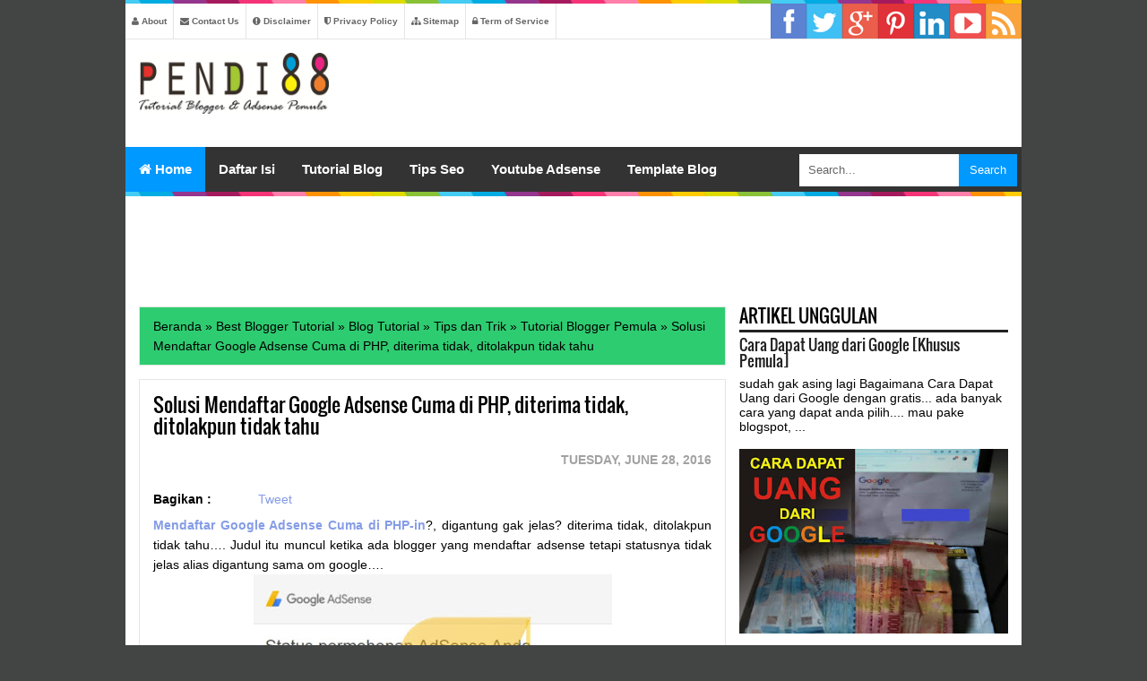

--- FILE ---
content_type: text/html; charset=UTF-8
request_url: https://pendi88.blogspot.com/2016/06/solusi-mendaftar-google-adsense-cuma-di.html
body_size: 27998
content:
<!DOCTYPE html>
<HTML class='ltr no-js rwd item' dir='ltr'>
<head>
<link href='https://www.blogger.com/static/v1/widgets/2944754296-widget_css_bundle.css' rel='stylesheet' type='text/css'/>
<meta charset='utf-8'/>
<link href='https://maxcdn.bootstrapcdn.com/font-awesome/4.4.0/css/font-awesome.min.css' rel='stylesheet'/>
<!--[if lt IE 9]> <script src="http://html5shiv.googlecode.com/svn/trunk/html5.js"> </script> <![endif]-->
<meta content='width=device-width,initial-scale=1.0,minimum-scale=1.0,maximum-scale=1.0' name='viewport'/>
<meta content='text/html; charset=UTF-8' http-equiv='Content-Type'/>
<meta content='blogger' name='generator'/>
<link href='https://pendi88.blogspot.com/favicon.ico' rel='icon' type='image/x-icon'/>
<link href='https://pendi88.blogspot.com/2016/06/solusi-mendaftar-google-adsense-cuma-di.html' rel='canonical'/>
<link href='https://pendi88.blogspot.com/feeds/posts/default' rel='alternate' title='Tutorial Blogger &amp; Adsense Pemula - Atom' type='application/atom+xml'/>
<link href='https://pendi88.blogspot.com/feeds/posts/default?alt=rss' rel='alternate' title='Tutorial Blogger &amp; Adsense Pemula - RSS' type='application/rss+xml'/>
<link href='http://www.blogger.com/feeds/5493818936727226563/posts/default' rel='alternate' title='Tutorial Blogger &amp; Adsense Pemula - Atom' type='application/atom+xml'/>
<link href='http://www.blogger.com/openid-server.g' rel='openid.server'/>
<link href='https://pendi88.blogspot.com/' rel='openid.delegate'/>
<link href='https://openid.stackexchange.com/openid/provider' rel='openid2.provider'/>
<link href='https://openid.stackexchange.com/user/46ce52c1-810e-4ebe-8b59-5ac3ee27537f' rel='openid2.local_id'/>
<meta content='EVkB6NKxSUwPK1SZWuqQSV8Qn0YlALCu2hP8YVne8jg' name='google-site-verification'/>
<meta content='74849A977FC3EC0FEF83B92798306D07' name='msvalidate.01'/>
<meta content='7hMzf0QLn4xnEp4uypTNthQ49DM' name='alexaVerifyID'/>
<link href='https://plus.google.com/+MuhammadSupendiBrebes/posts' rel='publisher'/>
<link href='https://plus.google.com/+MuhammadSupendiBrebes/about' rel='author'/>
<link href='https://plus.google.com/+MuhammadSupendiBrebes' rel='me'/>
<!-- SEO Meta Tag -->
<meta content='Solusi Mendaftar Google Adsense Cuma di PHP, diterima tidak, ditolakpun tidak tahu' name='keywords'/>
<meta content='Solusi Mendaftar Google Adsense Cuma di PHP, diterima tidak, ditolakpun tidak tahu' name='description'/>
<meta content='Indonesia' name='geo.placename'/>
<meta content='Muhammad Supendi' name='Author'/>
<meta content='general' name='rating'/>
<meta content='id' name='geo.country'/>
<!-- SEO Meta Tag end -->
<script type="text/javascript">(function() { var a=window,c="jstiming",d="tick";var e=function(b){this.t={};this.tick=function(b,o,f){f=void 0!=f?f:(new Date).getTime();this.t[b]=[f,o]};this[d]("start",null,b)},h=new e;a.jstiming={Timer:e,load:h};if(a.performance&&a.performance.timing){var i=a.performance.timing,j=a[c].load,k=i.navigationStart,l=i.responseStart;0<k&&l>=k&&(j[d]("_wtsrt",void 0,k),j[d]("wtsrt_","_wtsrt",l),j[d]("tbsd_","wtsrt_"))}
try{var m=null;a.chrome&&a.chrome.csi&&(m=Math.floor(a.chrome.csi().pageT));null==m&&a.gtbExternal&&(m=a.gtbExternal.pageT());null==m&&a.external&&(m=a.external.pageT);m&&(a[c].pt=m)}catch(n){};a.tickAboveFold=function(b){var g=0;if(b.offsetParent){do g+=b.offsetTop;while(b=b.offsetParent)}b=g;750>=b&&a[c].load[d]("aft")};var p=!1;function q(){p||(p=!0,a[c].load[d]("firstScrollTime"))}a.addEventListener?a.addEventListener("scroll",q,!1):a.attachEvent("onsFroll",q);
 })();</script>
<!--[if IE]> <script> (function() { var html5 = ("abbr,article,aside,audio,canvas,datalist,details," + "figure,footer,header,hgroup,mark,menu,meter,nav,output," + "progress,section,time,video").split(','); for (var i = 0; i < html5.length; i++) { document.createElement(html5[i]); } try { document.execCommand('BackgroundImageCache', false, true); } catch(e) {} })(); </script> <![endif]-->
<!-- SEO Title Tag -->
<title>Solusi Mendaftar Google Adsense Cuma di PHP, diterima tidak, ditolakpun tidak tahu - Tutorial Blogger &amp; Adsense Pemula</title>
<!-- Facebook Open Graph -->
<meta content='738095426317084' property='fb:app_id'/>
<meta content='100002426356444' property='fb:admins'/>
<meta content='https://pendi88.blogspot.com/2016/06/solusi-mendaftar-google-adsense-cuma-di.html' property='og:url'/>
<meta content='Tutorial Blogger &amp; Adsense Pemula' property='og:site_name'/>
<meta content='Solusi Mendaftar Google Adsense Cuma di PHP, diterima tidak, ditolakpun tidak tahu' property='og:title'/>
<meta content='website' property='og:type'/>
<meta content='https://blogger.googleusercontent.com/img/b/R29vZ2xl/AVvXsEiyGLzDJzWcNkeCD7kEvNE1rRAWRCHehu7oYAHoAbs_EGCD_-0nTl-Z1IbQfwZQUFFW_YTGa44G_XnGow23P18efQMTEk9BURvrrmUV9G_bj3ifrcXOfcZtbSrDmifzbfx5hHG8IKnlZ6Ci/s72-c/GOOGLE+ADSENSE+DIGANTUNG.jpg' property='og:image'/>
<link href='https://blogger.googleusercontent.com/img/b/R29vZ2xl/AVvXsEiyGLzDJzWcNkeCD7kEvNE1rRAWRCHehu7oYAHoAbs_EGCD_-0nTl-Z1IbQfwZQUFFW_YTGa44G_XnGow23P18efQMTEk9BURvrrmUV9G_bj3ifrcXOfcZtbSrDmifzbfx5hHG8IKnlZ6Ci/s72-c/GOOGLE+ADSENSE+DIGANTUNG.jpg' rel='image_src'/>
<!--[if lt IE 9]> <script src="http://css3-mediaqueries-js.googlecode.com/svn/trunk/css3-mediaqueries.js"></script> <![endif]-->

<style type="text/css"><!-- /* 
<style id='page-skin-1' type='text/css'><!--
#outer-wrapper{width:1100px;}
#header-wrapper{width:100%;margin-top:70px}
#header1{float:left;width:20%;}
#header2{float:right;width:80%;}
#content-wrapper{width:100%;}
#ads-banner{width:100%;}
#main-wrapper{float:left;width:70%;}
#sidebar-wrapper{float:right;width:30%;}
#post-left{float:left;width:50%}
#post-right{float:right;width:50%}
#footer-wrapper{width:100%}
#footer-wrapper .left{float:left;width:34%}
#footer-wrapper .center{float:left;width:34%}
#footer-wrapper .right{float:right;width:32%}
#nav-top li, #navi li{list-style:none}
*/
--></style>
<style type='text/css'>
@font-face{font-family:'Oswald';font-style:normal;font-weight:400;src:local('Oswald Regular'),local('Oswald-Regular'),url(//themes.googleusercontent.com/static/fonts/oswald/v8/-g5pDUSRgvxvOl5u-a_WHw.woff) format('woff')}
html,body,div,span,applet,object,iframe,h1,h2,h3,h4,h5,h6,p,blockquote,pre,a,abbr,acronym,address,big,cite,code,del,dfn,em,img,ins,kbd,q,s,samp,small,strike,strong,sub,sup,tt,var,b,u,i,center,dl,dt,dd,ol,ul,li,fieldset,form,label,legend,table,caption,tbody,tfoot,thead,tr,th,td,article,aside,canvas,details,embed,figure,figcaption,footer,header,hgroup,menu,nav,output,ruby,section,summary,time,mark,audio,video{margin:0;padding:0;border:0;font-size:100%;font:inherit;vertical-align:baseline}
/* HTML5 display-role reset for older browsers */
article,aside,details,figcaption,figure,footer,header,hgroup,menu,nav,section{display:block}
body{line-height:1;display:block}
*{margin:0;padding:0}
html{display:block}
blockquote,q{quotes:none}
blockquote:before,blockquote:after,q:before,q:after{content:'';content:none}
table{border-collapse:collapse;border-spacing:0}
/* BLOGGER CSS RESET */
.navbar,.status-msg-wrap,.post-feeds,.feed-links{display:none}
.section,.widget{margin:0 0 0 0;padding:0 0 0 0}
/* FRAMEWORK */
body,.body-fauxcolumn-outer{background:#434444;font:normal normal 14px Verdana,Geneva,sans-serif;line-height:1.625}
*{-moz-box-sizing:border-box;-webkit-box-sizing:border-box;box-sizing:border-box}
#clear,.clear{clear:both}
#navbar-iframe,.post-feeds,.feed-links,.quickedit,.status-msg-wrap{display:none!important}
.right{float:right}
.left{float:left}
img,iframe,table,video,object,embed{max-width:100%}
img:hover{opacity:0.8;-webkit-transition:all .2s ease-in;-moz-transition:all .2s ease-in;-ms-transition:all .2s ease-in;transition:all .2s ease-in}
strong,b{font-weight:bold}
cite,em,i{font-style:italic}
a:link{color:#859ce6;text-decoration:none}
a:visited{color:#859ce6;text-decoration:none;-webkit-transition:all .2s ease-in;-moz-transition:all .2s ease-in;-ms-transition:all .2s ease-in;transition:all .2s ease-in}
a:hover{color:#333;text-decoration:none;-webkit-transition:all .2s ease-in;-moz-transition:all .2s ease-in;-ms-transition:all .2s ease-in;transition:all .2s ease-in}
a img{border:none;border-width:0;outline:none}
abbr,acronym{color:#666;border-bottom:1px dotted;cursor:help;position:relative}
small{font-size:86%}
p,blockquote,pre,table,figure,hr,form,ol,ul,dl{margin:0 0 1.2em}
hr{height:1px;border:none;background-color:#666}
h1,h2,h3,h4,h5,h6{font-family:'Oswald',sans-serif;font-weight:400;line-height:1.1;margin:0 0 0.5em}
h1{font-size:160%}
h2{font-size:140%}
h3{font-size:120%}
h4{font-size:100%}
h5{font-size:80%}
h6{font-size:60%}
dl,ol,ul{margin-left:20px}
ol{list-style:decimal outside}
ul{list-style:square outside}
li{margin:5px 0}
ol ol,ul ul{margin-left:16px}
ol li{border-bottom:1px solid #e5e5e5;padding:0 0 5px}
dl{overflow:hidden}
li p:first-child,dt p:first-child{margin-top:20px}
dt{clear:left;float:left;width:26%;text-align:right}
dd{margin-left:30%;margin-bottom:20px}
kbd{background-color:#2E3439;color:#fff;-webkit-border-radius:2px;-moz-border-radius:2px;border-radius:2px;font-size:86%;padding:2px 6px}
small{font-size:86%}
sup,sub{font-size:76%;position:relative;top:.45em}
sup{top:-.45em}
mark,.highlight{background-color:#FAD163;color:black}
mark.highlight{border:1px solid #8D3000}
pre,code{font-family:"Courier New",Courier,Monospace;color:inherit}
pre{white-space:pre;word-wrap:normal;overflow:auto}
form{margin:0;padding:0}
/*Content*/
#outer-wrapper{background:#fff;background-image:url(https://blogger.googleusercontent.com/img/b/R29vZ2xl/AVvXsEjASzPKPVdQfQxv5hY3xxycCkKs7_jJuQwuL0rMUU-n7t3EDKEKxCSNGFYOUpYg1aRfonjkIqdmBY0YgewSVSsODi8LGaIY66AKnGO9mE_0A3jXdgjcJQVUVfMDW6TmB22M7q1hdMZkAuTl/s1600/line.png);background-repeat:repeat-x;background-position:top center;width:1000px;margin:0 auto;padding:4px 0 0;overflow:hidden;}
#content-wrapper{margin:0;padding:15px}
#main-wrapper{float:left;width:655px;margin:0;padding:0}
/*Header*/
#header-wrapper{height:120px;margin:0;padding:15px 15px 10px;overflow:hidden}
#header1{float:left;width:212px;margin:auto 0;padding:0}
#header1 img,#header-inner img{width:auto;max-width:100%}
#header-inner h1,#header-inner img, #header1 h1,#header-inner h2,#header1 h2, #header-inner .title{font:normal normal 40px Oswald,"Arial Narrow",Sans-Serif;margin:0;padding:0;}
#header2{float:right;width:728px;margin:auto 0;padding:0}
/*Social Icon Menu*/
#social-list{float:right;margin:-5px 0 0;padding:0}
#social-list ul li{list-style:none!important}
#social-list .socmed li a{background-image:url(https://blogger.googleusercontent.com/img/b/R29vZ2xl/AVvXsEi_xJH-1pM_D_Y7I6qN1MRz74TZ5VrljTRUKF2YcsuXDA96aQKCMDrNg_GPuUkkRJeVPuxFO-jrDXIDcIMa1-A7feAmDkIjZzPEuJUQ1tpQRq6_sz8UJbCrARBlVuzcbMQ_mgbpkCuHDOVu/s1600/Social.png);background-repeat:no-repeat;text-indent:-999px;font-size:0;line-height:0;display:block;width:40px;height:40px;-webkit-transition:all 0.15s ease;-moz-transition:all 0.15s ease;-ms-transition:all 0.15s ease;-o-transition:all 0.15s ease;transition:all 0.15s ease;}
#social-list .socmed li a.facebook{background-position:0px 0px}
#social-list .socmed li a.facebook:hover{background-position:0px -40px}
#social-list .socmed li a.twitter{background-position:-40px 0px}
#social-list .socmed li a.twitter:hover{background-position:-40px -40px}
#social-list .socmed li a.plus{background-position:-80px 0px}
#social-list .socmed li a.plus:hover{background-position:-80px -40px}
#social-list .socmed li a.pinterest{background-position:-120px 0px}
#social-list .socmed li a.pinterest:hover{background-position:-120px -40px}
#social-list .socmed li a.linkedin{background-position:-160px 0px}
#social-list .socmed li a.linkedin:hover{background-position:-160px -40px}
#social-list .socmed li a.youtube{background-position:-200px 0}
#social-list .socmed li a.youtube:hover{background-position:-200px -40px}
#social-list .socmed li a.rss{background-position:-240px 0px}
#social-list .socmed li a.rss:hover{background-position:-240px -40px}
#social-list .socmed li{float:left}
.menus{font:normal normal 10px Arial, sans-serif;font-weight:bold;padding:0 0;background:#ffffff;margin:0 auto;height:40px;border-bottom:1px solid #e5e5e5;overflow:hidden}
.nav-menus{list-style-type:none;margin:0 0 0 0;padding:0 0 0 0}
.nav-menus li{display:block;float:left;line-height:40px;margin:0 0 0 0;padding:0 0 0 0;border-right:1px solid #e5e5e5}
.nav-menus li a{background:#ffffff;color:#666666;display:block;padding:0 7px}
.nav-menus li a:hover{background:#33ccff}
/* NAVIGATION MENU 2 */
.toggleMenu {display:none;background:#09f;padding:0 15px;height:50px;line-height:50px;color: #fff !important;}
#navitions {font:normal bold 15px Arial, sans-serif;background:#333333;background-image:url(https://blogger.googleusercontent.com/img/b/R29vZ2xl/AVvXsEjASzPKPVdQfQxv5hY3xxycCkKs7_jJuQwuL0rMUU-n7t3EDKEKxCSNGFYOUpYg1aRfonjkIqdmBY0YgewSVSsODi8LGaIY66AKnGO9mE_0A3jXdgjcJQVUVfMDW6TmB22M7q1hdMZkAuTl/s1600/line.png);background-repeat:repeat-x;background-position:bottom center;overflow:0 auto;margin:0 auto;height:55px;line-height:50px;}
.nav_menu {background:#333333;list-style: none;margin:0 0 0 0;float:left;}
.nav_menu:after {clear: both;}
.nav_menu ul {list-style: none;margin:0 0 0 0;width:12em;}
.nav_menu a {display:block;padding:0 15px;}
.nav_menu li {position: relative;margin:0 0;}
.nav_menu > li {float:left;}
.nav_menu > li > a {display: block;height:50px;line-height:50px;color:#ffffff;}
.nav_menu > li > a.active {background:#09f;box-shadow: 0 4px 0 #09f inset;}
.nav_menu > li:hover > a {background:#09f;box-shadow: 0 4px 0 #09f inset;}
.nav_menu li ul {background:#222;display:block;position:absolute;left:0;z-index:10;visibility:hidden;opacity:0;transition:all .25s ease-out;transition:all .25s ease-out;-ms-transition:all .25s ease-out;transition:all .25s ease-out;
transition:all .25s ease-out;}
.nav_menu li li ul {left:100%;top:-1px;}
.nav_menu > li.hover > ul {visibility:visible;opacity:10;}
.nav_menu li li.hover ul {visibility:visible;opacity:10;}
.nav_menu li li a {display: block;color:#fff;position: relative;z-index:100;line-height:32px;}
.nav_menu li li a:hover {background:#000;}
.nav_menu li li li a {background:#333;z-index:20;color:#fff;}
.nav_menu li .parent:after {font-family:Arial;content:"";width:0;height:0;border-width:4px 4px;border-style:solid;border-color:#fff transparent transparent transparent;position:absolute;top:20px;right:3px}
/*Seach Box*/
#search-form{background:#333333;float:right;margin:0 0;padding:0;width:250px}
#search-form table{width:100%;margin:0 0 0 0}
#search-form input#search-box[type="text"]{background:#ffffff;height:36px;line-height:15px;margin:5px 0 5px 2px;padding:0 10px;width:99%;color:#666666;border:none}
#search-form input#search-button[type="submit"]{background:#09f;color:#ffffff;height:36px;line-height:36px;margin:5px 5px 5px 0;padding:0 12px;border:none;outline:none;transition:all 0.25s;-moz-transition:all 0.25s;-webkit-transition:all 0.25s}
#search-form input#search-button[type="submit"]:hover{background:#C0392B;cursor:pointer}
#search-form input#search-box[type="text"]:focus{background:#eee;outline:none}
/*Breadcrumbs*/
.breadcrumbs{background:#2ECC71;color:#000;margin:0;padding:10px 15px;border:1px solid #e5e5e5}
.breadcrumbs a{color:#000}
.breadcrumbs a:hover{color:#bbb}
.share{display:block;padding:0;margin:0}
.post-footer{color:#999;font-style:normal;letter-spacing:0;margin:.3em 0;padding:2px;text-transform:none}
.post h2{line-height:1.2em;margin:0;padding:0;text-decoration:none;text-align:left}
.post h2 a,.post h2 a:visited,.post h2 strong{display:block;text-decoration:none;color:#333}
.post h2 strong,.post h2 a:hover{color:#007abe}
.post{background:#fff;font-size:14px;margin:0;padding:0;position:relative}
.post img{padding:0;margin:0;page-break-after:always}
.date-header{margin:1.5em 0 .5em;display:none}
blockquote{font-family:Georgia,serif;font-size:15px;font-style:italic;margin:0.25em 0;padding:15px 20px 15px 50px;border:dashed 1px #e5e5e5;line-height:1.45;color:#666;background:#fff url(https://blogger.googleusercontent.com/img/b/R29vZ2xl/AVvXsEgzt98lYqAKTvCCkPjD_l5xJu7Gs6PsXjvDbMPPOmCEllr-nODB7ElARvfZiFh84iCfg3PrQoDlEeAhetFLOBwtN76OLfvlYIIe0UB7py_rH6Rqa4CQ7nIdVWh5LrFxNZ4F4x5U6mwLDsc/s1600/bg-blockquote.gif) no-repeat 15px 18px;clear:both}
/*Sidebar Left*/
#sidebar-wrapper{float:right;width:300px;margin:0;padding:0}
#ads-banner{width:100%;margin:0;padding:0}
.sidebar h2,.ads-banner h2{padding:0 0 5px;margin:0 0 5px;border-bottom:3px solid #222;color:#000;text-transform:uppercase}
.sidebar,.ads-banner{color:#000;line-height:1.2em;padding:0;margin:0}
.sidebar .widget-content,.ads-banner .widget-content{margin-bottom:15px;padding:0;overflow:hidden}
.sidebar ul,.ads-banner ul{list-style:none;margin:0;padding:0}
.sidebar li, .ads-banner li{margin:0;padding-top:10px;padding-right:0;padding-bottom:10px;border-bottom:1px solid #ddd;padding-left:0;line-height:1.5em}
.sidebar a, .ads-banner a{color:#222;text-decoration:none}
.sidebar a:hover, .ads-banner a:hover{color:#e5e5e5;text-decoration:none}
/*Widget*/
.PopularPosts ul,.PopularPosts li,.PopularPosts li a{margin:0;padding:0;list-style:none;border:none;background:none;outline:none}.PopularPosts ul{margin:0;list-style:none;color:black;counter-reset:num}.PopularPosts ul li{background-color:#eee;margin:0 0 0 0!important;padding:.5em 1.5em .5em .5em!important;counter-increment:num;position:relative}.item-thumbnail img{float:left;margin:0 10px 0 0}.PopularPosts a{color:#fff!important}.PopularPosts a:hover{color:#222!important}.PopularPosts ul li:before,.PopularPosts ul li .item-title a,.PopularPosts ul li a{font-weight:bold;color:inherit;text-decoration:none}.PopularPosts ul li:before{content:counter(num)!important;display:block;position:absolute;background-color:#333;color:#fff!important;width:22px;height:22px;line-height:22px;text-align:center;bottom:0;right:0;padding-right:0!important}.PopularPosts ul li:nth-child(1){background-color:#f1c40f}.PopularPosts ul li:nth-child(2){background-color:#f39c12}.PopularPosts ul li:nth-child(3){background-color:#2ecc71}.PopularPosts ul li:nth-child(4){background-color:#27ae60}.PopularPosts ul li:nth-child(5){background-color:#e67e22}.PopularPosts ul li:nth-child(6){background-color:#d35400}.PopularPosts ul li:nth-child(7){background-color:#3498db}.PopularPosts ul li:nth-child(8){background-color:#2980b9}.PopularPosts ul li:nth-child(9){background-color:#ea6153}.PopularPosts ul li:nth-child(10){background-color:#c0392b}.cloud-label-widget-content{text-align:left}.label-size{display:block;background:#fff;float:left;margin:0 2px 2px 0;color:#000!important;border:1px solid #e5e5e5;padding:5px}.label-size:hover{border:1px solid #000;color:#000!important}.label-size a:hover{color:#000!important}
/*Label*/
#footer-wrapper .label-size-1,#footer-wrapper .label-size-2,#footer-wrapper .label-size-3,#footer-wrapper .label-size-4,#footer-wrapper .label-size-5{font-size:100%;opacity:10}
#footer-wrapper .cloud-label-widget-content{text-align:left}
#footer-wrapper .label-size{background:none;display:block;float:left;margin:0 2px 2px 0;color:#333;border:3px solid #EDEFF1}
#footer-wrapper .label-size{border:3px solid #444444}
#footer-wrapper .label-size span{color:#fff!important}
#footer-wrapper .label-size a,#footer-wrapper .label-size span{display:inline-block;color:#fff!important;padding:5px 8px}
#footer-wrapper .label-size:hover{border:3px solid #07ACEC}
/*Credit*/
#credit{background:#111;border-top: 1px solid #353535;max-width:100%;line-height:1.6em;text-align:center;font-size:14px;color:#fff;overflow:hidden;clear:both;margin:0 auto;padding:10px 15px;position:relative;-moz-box-shadow: 0px 0px 2px black;-webkit-box-shadow: 0px 0px 2px black;box-shadow: 0px 0px 2px black;}
#credit a{color:#fff;text-decoration:none}
#credit a:hover{color:#e5e5e5;text-decoration:none}
/*Footer Wrapper*/
#footer-wrapper{background:#242424;background-image:url(https://blogger.googleusercontent.com/img/b/R29vZ2xl/AVvXsEjASzPKPVdQfQxv5hY3xxycCkKs7_jJuQwuL0rMUU-n7t3EDKEKxCSNGFYOUpYg1aRfonjkIqdmBY0YgewSVSsODi8LGaIY66AKnGO9mE_0A3jXdgjcJQVUVfMDW6TmB22M7q1hdMZkAuTl/s1600/line.png);background-repeat:repeat-x;background-position:top center;overflow:hidden;margin:0 auto;padding:20px 15px 0;color:#dddddd;}
#footer-wrapper .left{float:left;width:34%}
#footer-wrapper .center{float:left;width:34%}
#footer-wrapper .right{float:right;width:32%}
#footer-wrapper .left .widget,#footer-wrapper .center .widget{margin:0 15px 15px 0;clear:both}
#footer-wrapper .right .widget{margin:0 0 15px 0;clear:both}
#footer-wrapper h2{margin:0 0 10px 0;padding:0 0 5px;border-bottom:3px solid #555;text-transform:uppercase;position:relative;color:#eeeeee}
#footer-wrapper ul,#footer-wrapper ol{list-style:none;margin:0 0 0 0;padding:0 0 0 0}
#footer-wrapper li{margin:5px 0;padding:0 0 0 0}
#footer-wrapper a{color:#dddddd}
#footer-wrapper a:hover{color:#ffffff}
/* Facebook Comments */
.fbbox-comments {box-sizing: border-box;-moz-box-sizing: border-box;background:#f6f6f6;border:1px solid #e5e5e5;margin: 0 0 15px;}
.fb-comments{width: 100% !important;}
.fb-comments iframe[style]{width: 100% !important;}
.fb-like-box{width: 100% !important;}
.fb-like-box iframe[style]{width: 100% !important;}
.fb-comments span{width: 100% !important;}
.fb-comments iframe span[style]{width: 100% !important;}
.fb-like-box span{width: 100% !important;}
.fb-like-box iframe span[style]{width: 100% !important;}
/*Komentar*/
#comments{background:#eeeeee;border:1px solid #eeeeee;margin:15px  0 0;padding:15px}
#comments h5{color:#555555;margin:0;padding:0 0 5px;font-size:160%}
.comment_inner{margin:15px 0;padding:0;overflow:hidden}
.comment_header{float:left;width:67px}
.cm_head{position:relative;background:#ffffff;border-bottom:1px solid #ffffff;margin:-10px -10px 0;padding:5px 10px 8px;}
.comment_avatar{border:1px solid #e5e5e5;margin:0;padding:5px 5px 0;}
.comment_avatar img{width:55px;height:55px;padding:0;text-align:center;margin:0;background:#fcfcfc url(https://blogger.googleusercontent.com/img/b/R29vZ2xl/AVvXsEinuvVvErcFQDRS6lHvGSG44sXkpNb22KKJsZySR19o4g1YI0q0bCaWaEIs60WTks3yF-2wMejGxOYYDn1uwTWogxhyt4ODz9LmFFjw_dzxLPEIsq_OKTuMxq1kqkkl2xm7IZZD7mY2oxiR/s1600/anonymous.jpg) no-repeat}
div.comment_avatar img[src="http://img1.blogblog.com/img/openid16-rounded.gif"]{content:url(https://blogger.googleusercontent.com/img/b/R29vZ2xl/AVvXsEinuvVvErcFQDRS6lHvGSG44sXkpNb22KKJsZySR19o4g1YI0q0bCaWaEIs60WTks3yF-2wMejGxOYYDn1uwTWogxhyt4ODz9LmFFjw_dzxLPEIsq_OKTuMxq1kqkkl2xm7IZZD7mY2oxiR/s1600/anonymous.jpg)}
.comment_name,.comment_name a{font-family:Oswald, Calibri, Sans-Serif;padding:0;margin:0 0 5px 0;font-size:18px;}
.comment_service{margin-top:0}
.comment_date{margin:0;color:#d6d5d5;font-size:14px;text-transform:uppercase}
.respond{float:right;margin:0;padding:0}
.comment_date:hover{color:#bbb;text-decoration:underline}
.comment_body{background:#fff;border:1px solid #e5e5e5;margin-left:77px;padding:10px;}
.comment_body p{line-height:1.4;margin:15px 0 5px;color:#666;font-size:14px;word-wrap:break-word;padding:0;}
.comment_child .comment_wrap{padding-left:78px}
.comment-delete{position:absolute;float:right;top:10px;right:10px;margin:0;padding:0}
.infonm{float:left}
.comment_reply{display:block;font-weight:700;margin:10px 0 0;padding:7px 0;color:#fff!important;text-align:center;text-decoration:none!important;background:#3498db;}
.comment_reply:hover{text-decoration:none;background:#2980b9}
.comment_hapus{font-weight:700;margin:0;padding:0;color:#fff!important;text-decoration:none;}
.comment_hapus:hover{text-decoration:none;color:#000!important}
.unneeded-paging-control{display:none}
.comment-form{max-width:100%!important}
#comment-editor{width:100%!important;background:#fff url('[data-uri]') no-repeat 50% 40%;margin-bottom:0;margin-top:5px}
.comment_form a{text-decoration:none;font-weight:bold;font-size:14px}
.comment-form p{background:#fff;padding:10px;margin:5px 0 5px 0;color:#000;font-size:14px;line-height:20px;position:relative}
.comment_reply_form{padding:0 0 0 70px}
.comment_reply_form .comment-form{width:100%}
iframe{border:none;overflow:hidden}
.deleted-comment{background:#e74c3c;color:#fff;padding:15px 10px;margin:5px 0;display:block}
iframe{border:none;overflow:hidden}
.comment-form p{border:1px solid #e5e5e5;color:#000;margin-bottom:15px;padding:15px}
/*Back To Top*/
#top{background-color:#C0392B;margin:0;padding:10px;border-radius:2px;-moz-border-radius:2px;-webkit-border-radius:2px;position:fixed;bottom:10px;right:10px;cursor:pointer;display:none;}
#top:hover{background-color:#E73138}
@media screen and (max-width:1024px){
#outer-wrapper{width:100%;overflow:hidden}}
@media screen and (max-width:980px){
#outer-wrapper{width:100%}
#main-wrapper{float:none;width:100%;margin:0;padding:0}
#sidebar-wrapper{float:none;width:auto;margin:15px 0 0}
#header-wrapper{height:auto}
#header{margin:0;padding:15px;overflow:hidden}
#header1{float:none;width:100%;margin:0 0 15px;padding:0;text-align:center}
#header2{float:none;width:100%;margin:10px 0 0;padding:0;text-align:center}
#header-inner img{max-width:100%;width:100%;margin:0 auto;padding:0;text-align:center}
#navitions{background:#000;border-bottom:none}
#mobilenav{display:block;text-indent:-9999px;width:52px;top:0;left:0;position:absolute;height:46px;outline:0;background-color:#ea6153;color:#FFFFFF;text-decoration:none}
#mobilenav.active{color:#D16400}
.menu a.home:before{display:none}
#mobilenav:before{content: url(https://blogger.googleusercontent.com/img/b/R29vZ2xl/AVvXsEgj5voBN1EoLX39WftkObVUE6WOaXVizUREUTzH0SQoQ0oNN0LQnRgZNc8DS0nokkowot5aO8KNgbLrzIuY3oYcOYy29kgLr349OHKDFfmKdeEINpmXWFG9lLYXBRMdBcFc8zvWO9WyFpwp/s37/resnav.png);position:absolute;top:2px;text-indent:0;left:8px;font-size:30px}
#menunav{float:none;display:none;position:absolute;top:46px;left:0;right:0;z-index:99;background-color:#2C2C2C;padding:5px}
#menunav li{float:none;margin:0}
#menunav > li{margin:1px 0}
.menu a.home,.menu a{text-indent:0;margin-left:0;width:auto;height:auto;padding:0 10px;line-height:30px;background-color:#1D1D1D}
.menu ul{position:static;padding-top:0}
.menu ul li,.menu ul ul li{background-color:transparent}
.menu ul a{padding-left:20px}
.menu ul ul a{padding-left:30px}
.menu li:hover > ul,.menu li.sfHover > ul{display:none}
.menu li:hover > a,.menu li.sfHover{background-color:transparent}
.menu a.home,.menu li:hover > a.home,.menu > li > a.current{color:#FFFFFF;background-color:#ea6153}}
@media screen and (max-width:960px){
#outer-wrapper{width:100%}
.nav {float:none;width:100%;max-width:100%;}
.active {display: block;}
.nav > li {float: none;overflow:hidden;}
.nav ul {display: block;width: 100%;float:none;}
.nav_menu li ul {background:#222;border:none;box-shadow:none;}
.nav_menu li li ul {background:#222;}
.nav_menu li li a:hover {background:#000;}
.nav_menu li .parent:after {top:23px;right:9px}
.nav > li.hover > ul , .nav li li.hover ul {position: static;}
#search-form{background:#444;width:100%;margin:0 0 0 0!important;}
#search-form td.search-box{padding:0 10px!important;margin:0}
#search-form td.search-button{padding:0 10px;margin:0;width:1%}
#search-form input#search-box[type="text"]{margin:0 0 0 0}
#search-form input#search-button[type="submit"]{margin:0 0 0 -26px;}
}
@media screen and (max-width:768px){
#footer-wrapper .left{float:none;width:100%}
#footer-wrapper .center{float:none;width:100%}
#footer-wrapper .right{float:none;width:100%}
#footer-wrapper .left .widget,#footer-wrapper .center .widget{margin:0 0 15px;clear:both}
}
@media screen and (max-width:384px){
#header-wrapper{margin:0;padding:10px 10px 5px;overflow:hidden}
#content-wrapper{margin:0;padding:10px}
.sidebar .widget-content,.ads-banner .widget-content{margin-bottom:10px;}
#comments{margin:10px  0 0;padding:10px}
.comment_avatar, .comment_avatar img{display:none}.comment_header{float:none;width:100%;}.respond{float:right;margin:0;padding:0}.comment_body{background:#fff;border:1px solid #e5e5e5;margin-left:0;padding:10px;}.comment_child .comment_wrap{padding-left:0}}
</style>
<style type='text/css'>
/*Info Post*/
.post{border:1px solid #e5e5e5;padding:15px;}
.post-body img {max-width:90% !important;}
.post-body a:focus,.post-body a:hover{color:#333;text-decoration:underline}
.post-info{margin:15px 0;text-transform:uppercase}
.info{overflow:hidden;padding:0;margin:0}
.admin{float:left}
.tanggal{float:right;font-weight:bold;color:#A2A2A2;border:none}
.breadcrumbs{margin:0 0 15px}
#labelnya{position:relative;font-size:14px;margin:15px 0;padding:0}
/*Related Post*/
.related-post{margin:0;padding:0}
.related-post h4{margin:0 0 .5em;font-size:160%;}
.rel-style-2{margin:0 0 0 0!important;padding:0 0 0 0!important;list-style:none}
.rel-style-2 li{margin:0 0 0 0;padding:0 0 0 0}
.rel-style-2 li{padding:5px 0!important;border-bottom:1px solid #e5e5e5;overflow:hidden}
.rel-style-2 li:last-child{border-bottom:none}
.rel-style-2 .rel-thumb{width:70px;height:70px;max-width:none;max-height:none;background-color:transparent;border:none;padding:0;float:left;margin:2px 8px 0 0}
.rel-style-2 .related-post-item-title{font-family:'Oswald',sans-serif;font-size:17px;}
.rel-style-2 .related-post-item-summary{display:block;overflow:hidden}
/*Nav Rel*/
#nav-related{border:1px solid #e5e5e5;margin:15px 0;padding:15px}
/*Blog Pager*/
#blog-pager{background-color:#d6e5c1;border-bottom:1px solid #e5e5e5;margin:-15px -15px 15px;padding:10px 15px}
#blog-pager-newer-link{float:left;width:50%;text-align:left;margin:0;padding:0}
#blog-pager-older-link{float:right;width:50%;text-align:right;margin:0;padding:0}
#blog-pager-older-link h6{margin:0;padding:0;text-align:right;font-family:'Roboto',sans-serif;font-size:14px;color:#444444;text-transform:uppercase;line-height:1.625;font-weight:700}
#blog-pager-newer-link h6{margin:0;padding:0;text-align:left;font-family:'Roboto',sans-serif;font-size:14px;color:#444444;text-transform:uppercase;line-height:1.625;font-weight:700}
@media screen and (max-width:980px){
}
@media screen and (max-width:800px){
}
@media screen and (max-width:768px){
}
@media screen and (max-width:600px){
}
@media screen and (max-width:568px){
.rel-style-2 .rel-thumb{display:none}
.rel-style-2 .related-post-item-summary{display:none}
}
@media screen and (max-width:384px) {
.post{padding:10px;}
.post-info{margin:10px 0;}
.breadcrumbs{padding:5px 10px;margin:0 0 10px}
.admin,.tanggal{float:none}
#related-post{margin:10px 0 0;padding:10px}}
</style>
<!--[if IE]><script src='//html5shiv.googlecode.com/svn/trunk/html5.js' type='text/javascript'></script><![endif]-->
<script src="//ajax.googleapis.com/ajax/libs/jquery/1/jquery.min.js"></script>
<script type='text/javascript'>
//Setting Recent Post By Tag
var numposts = 5;
var showpostthumbnails = true;
var showpostdate = true;
</script>
<script type='text/javascript'>
//<![CDATA[
//Post Image
function bp_thumbnail_resize(image_url,post_title){var image_width=200;var image_height=150;image_tag='<img width="'+image_width+'" height="'+image_height+'" src="'+image_url.replace('/s72-c/','/w'+image_width+'-h'+image_height+'-c/')+'" alt="'+post_title.replace(/"/g,"")+'" title="'+post_title.replace(/"/g,"")+'" itemprop="image"/>';if(post_title!="")return image_tag;else return""}
//Recent Post By Tag
function rcentbytag(e){document.write('<ul class="recent-by-tag">');for(var t=0;t<numposts;t++){var n=e.feed.entry[t];var r=n.title.$t;var i;if(t==e.feed.entry.length)break;for(var o=0;o<n.link.length;o++){if(n.link[o].rel=="replies"&&n.link[o].type=="text/html"){var u=n.link[o].title;var f=n.link[o].href}if(n.link[o].rel=="alternate"){i=n.link[o].href;break}}var l;try{l=n.media$thumbnail.url}catch(h){s=n.content.$t;a=s.indexOf("<img");b=s.indexOf('src="',a);c=s.indexOf('"',b+5);d=s.substr(b+5,c-b-5);if(a!=-1&&b!=-1&&c!=-1&&d!=""){l=d}else l="https://blogger.googleusercontent.com/img/b/R29vZ2xl/AVvXsEhSIvKU2utCTXUwaQcmKc4pzxpYj8u3TsA0y3D-rs2EL-uA17x0JM-q0NykV0e7IWAT4H28wJZkp3ycHAoC1q_bqeLIiGd38IO_BN3w-ZTj_TqraMGk3OKgrDheG1lx086tWtdXxulvQzU1/s70-c/KM+Icon.png"}var p=n.published.$t;var v=p.substring(0,4);var m=p.substring(5,7);var g=p.substring(8,10);var y=new Array;y[1]="Januari";y[2]="Februari";y[3]="Maret";y[4]="April";y[5]="Mei";y[6]="Juni";y[7]="Juli";y[8]="Agustus";y[9]="September";y[10]="Oktober";y[11]="November";y[12]="Desember";document.write('<li class="clear">');if(showpostthumbnails==true)document.write('<a href="'+i+'" target ="_blank" title="'+r+'" rel="nofollow"><img class="rct-thumb" alt="'+r+'" src="'+l+'"/></a>');document.write('<strong><a href="'+i+'" target ="_blank" title="'+r+'" rel="nofollow">'+r+'</a></strong>');document.write('<br>');var x="";var T=0;if(showpostdate==true){x='<span class="showdates">'+x+g+" "+y[parseInt(m,10)]+" "+v+"</span>";T=1}document.write(x);document.write("</li>");if(t!=numposts-1)document.write("")}document.write("</ul>")}
//Scroll Top
(function(a){a(window).scroll(function(){if(a(this).scrollTop()>280){a("#top").removeAttr("href");a("#top").fadeIn()}else{a("#top").fadeOut()}});a(function(){a("#top").click(function(){a("html, body").animate({scrollTop:0},"slow");return false})})})(jQuery);
//Facebook Comment
window.fbAsyncInit = function() {
FB.init({
appId : '738095426317084',
status : true, // check login status
cookie : true, // enable cookies to allow the server to access the session
xfbml : true // parse XFBML
});
};
//]]>
</script>
<link href='https://www.blogger.com/dyn-css/authorization.css?targetBlogID=5493818936727226563&amp;zx=977fbea2-46f9-4aa3-80cb-97757648e62c' media='none' onload='if(media!=&#39;all&#39;)media=&#39;all&#39;' rel='stylesheet'/><noscript><link href='https://www.blogger.com/dyn-css/authorization.css?targetBlogID=5493818936727226563&amp;zx=977fbea2-46f9-4aa3-80cb-97757648e62c' rel='stylesheet'/></noscript>
<meta name='google-adsense-platform-account' content='ca-host-pub-1556223355139109'/>
<meta name='google-adsense-platform-domain' content='blogspot.com'/>

<!-- data-ad-client=ca-pub-7346515065376164 -->

</head>
<body class='item' itemscope='' itemtype='http://schema.org/WebPage'>
<!-- outer wrapper start -->
<div class='ltr' id='outer-wrapper'>
<!-- navigation menu with social icon start -->
<nav class='menus'>
<ul class='nav-menus'>
<li><a href='http://pendi88.blogspot.com/p/about.html'><i class='fa fa-user fa-1g'></i> About</a></li>
<li><a href='http://pendi88.blogspot.com/p/contact-us.html'><i class='fa fa-envelope'></i> Contact Us</a></li>
<li><a href='http://pendi88.blogspot.com/p/disclaimer.html'><i class='fa fa-exclamation-circle'></i>
Disclaimer</a></li>
<li><a href='http://pendi88.blogspot.com/p/privacy-policy.html'><i class='fa fa-shield'></i>
Privacy Policy</a></li>
<li><a href='http://pendi88.blogspot.com/p/sitemap.html'><i class='fa fa-sitemap'></i>
Sitemap</a></li>
<li><a href='http://pendi88.blogspot.com/p/tos.html'><i class='fa fa-lock'></i>
Term of Service</a></li>
</ul>
<!-- social icon list start -->
<div id='social-list'>
<ul class='socmed'>
<li><a class='facebook' href='https://web.facebook.com/muh.supendi' title='Facebook'>Facebook</a></li>
<li><a class='twitter' href='https://twitter.com/supendi88' title='Twitter'>Twitter</a></li>
<li><a class='plus' href='https://plus.google.com/+MuhammadSupendiBrebes' title='Google Plus'>Google Plus</a></li>
<li><a class='linkedin' href='https://linkedin.com/' title='Linkedin'>Linkedin</a></li>
<li><a class='pinterest' href='https://pinterest.com/' title='Pinterest'>Pinterest</a></li>
<li><a class='youtube' href='https://www.youtube.com/channel/UCxViGepeMCtfuOLPJokd71g' title='YouTube'>YouTube</a></li>
<li><a class='rss' href='http://pendi88.blogspot.com/feeds/posts/default?alt=rss' title='RSS Feed'>RSS</a></li>
</ul>
</div>
<!-- social icon list end -->
</nav>
<!-- navigation menu with social icon end -->
<!-- header wrapper start -->
<header id='header-wrapper' itemscope='itemscope' itemtype='http://schema.org/WPHeader'>
<div class='header1 section' id='header1'><div class='widget Header' data-version='1' id='Header1'>
<div id='header-inner'>
<a href='https://pendi88.blogspot.com/' style='display: block'>
<img alt='Tutorial Blogger &amp; Adsense Pemula' id='Header1_headerimg' src='https://blogger.googleusercontent.com/img/b/R29vZ2xl/AVvXsEi_ffLNXgUoFLuUQ3hxUXQGYB0O23h2iNE1WTY0wtLn_rbTWRldu1IFANq7ulv3VLxWLORdUTbY2X62ERxENqvAR7go5Vi8Anvg_zGk7OsgXXAix_9_hwk1kXU-fPLrJjHA_f7K7Uwi0Qxv/s1600-r/logo+pendi88.jpg' style='display: block'/>
</a>
</div>
</div></div>
<div class='header2 section' id='header2'><div class='widget HTML' data-version='1' id='HTML1'>
<div class='widget-content'>
<script async src="//pagead2.googlesyndication.com/pagead/js/adsbygoogle.js"></script>
<!-- Adsense -->
<ins class="adsbygoogle"
     style="display:inline-block;width:728px;height:90px"
     data-ad-client="ca-pub-7346515065376164"
     data-ad-slot="7064296737"></ins>
<script>
(adsbygoogle = window.adsbygoogle || []).push({});
</script>
</div>
<div class='clear'></div>
</div>
</div>
</header>
<!-- header wrapper end -->
<div class='clear'></div>
<!-- navigation menu start -->
<div id='navitions'>
<nav class='navix' id='nav' itemscope='itemscope' itemtype='http://schema.org/SiteNavigationElement'>
<a class='toggleMenu' href='#'>Menu</a>
<!-- secondary navigation menu start -->
<ul class='nav nav_menu'>
<li><a class='active' href='/'><i class='fa fa-home'></i> Home</a></li>
<li><a href='http://pendi88.blogspot.com/p/sitemap.html'>Daftar Isi</a></li>
<li><a href='http://pendi88.blogspot.com/search/label/Tutorial%20Blogger%20Pemula?max-results=5'>Tutorial Blog</a></li>
<li><a href='http://pendi88.blogspot.com/search/label/SEO?max-results=5'>Tips Seo</a></li>
<li><a href='http://pendi88.blogspot.com/search/label/Youtube%Adsense?max-results=5'>Youtube Adsense</a></li>
<li><a href='http://pendi88.blogspot.com/search/label/Template%20Blogger?max-results=5'>Template Blog</a></li>
</ul>
<!-- search box start -->
<form action='/search' id='search-form' method='get' style='display: inline;'><table><tbody><tr><td class='search-box'><input id='search-box' name='q' onblur='if(this.value==&#39;&#39;)this.value=this.defaultValue;' onfocus='if(this.value==this.defaultValue)this.value=&#39;&#39;;' type='text' value='Search...'/></td>
<td class='search-button'><input id='search-button' type='submit' value='Search'/></td></tr></tbody></table></form>
<!-- search box end -->
</nav>
</div>
<!-- navigation menu end -->
<div class='clear'></div>
<!-- content wrapper start -->
<div id='content-wrapper'>
<div class='ads-banner section' id='ads-banner'><div class='widget HTML' data-version='1' id='HTML3'>
<div class='widget-content'>
<script async src="//pagead2.googlesyndication.com/pagead/js/adsbygoogle.js"></script>
<!-- un2kmoe_header_AdSense2_970x90_as -->
<ins class="adsbygoogle"
     style="display:inline-block;width:970px;height:90px"
     data-ad-client="ca-pub-7346515065376164"
     data-ad-slot="6835058331"></ins>
<script>
(adsbygoogle = window.adsbygoogle || []).push({});
</script>
</div>
<div class='clear'></div>
</div></div>
<!-- main wrapper start -->
<div id='main-wrapper' itemprop='mainContentOfPage'>
<div class='main section' id='main'><div class='widget Blog' data-version='1' id='Blog1'>
<div class='breadcrumbs'>
<span itemscope='' itemtype='http://data-vocabulary.org/Breadcrumb'><a href='https://pendi88.blogspot.com/' itemprop='url' title='Beranda'><span itemprop='title'>Beranda</span></a></span>

&#187; <span itemscope='' itemtype='http://data-vocabulary.org/Breadcrumb'><a href='https://pendi88.blogspot.com/search/label/Best%20Blogger%20Tutorial?max-results=5' itemprop='url' title='Best Blogger Tutorial'><span itemprop='title'>Best Blogger Tutorial</span></a></span>

&#187; <span itemscope='' itemtype='http://data-vocabulary.org/Breadcrumb'><a href='https://pendi88.blogspot.com/search/label/Blog%20Tutorial?max-results=5' itemprop='url' title='Blog Tutorial'><span itemprop='title'>Blog Tutorial</span></a></span>

&#187; <span itemscope='' itemtype='http://data-vocabulary.org/Breadcrumb'><a href='https://pendi88.blogspot.com/search/label/Tips%20dan%20Trik?max-results=5' itemprop='url' title='Tips dan Trik'><span itemprop='title'>Tips dan Trik</span></a></span>

&#187; <span itemscope='' itemtype='http://data-vocabulary.org/Breadcrumb'><a href='https://pendi88.blogspot.com/search/label/Tutorial%20Blogger%20Pemula?max-results=5' itemprop='url' title='Tutorial Blogger Pemula'><span itemprop='title'>Tutorial Blogger Pemula</span></a></span>

&#187; <span>Solusi Mendaftar Google Adsense Cuma di PHP, diterima tidak, ditolakpun tidak tahu</span>
</div>
<div class='blog-posts hfeed'>
<!--Can't find substitution for tag [defaultAdStart]-->

          <div class="date-outer">
        

          <div class="date-posts">
        
<div class='post-outer'>
<article class='post hentry' itemscope='itemscope' itemtype='http://schema.org/BlogPosting'>
<h1 class='post-title entry-title' itemprop='name headline' title='Solusi Mendaftar Google Adsense Cuma di PHP, diterima tidak, ditolakpun tidak tahu'>
Solusi Mendaftar Google Adsense Cuma di PHP, diterima tidak, ditolakpun tidak tahu
</h1>
<div class='post-body entry-content' id='post-body-3146614328447809896'>
<div class='post-info'>
<div class='post-info-icon admin'>
<span class='post-author vcard'>
</span>
</div>
<div class='post-info-icon tanggal'>
<span class='updated published' itemprop='datePublished' title='2016-06-28T11:19:00-07:00'>
Tuesday, June 28, 2016
</span>
</div>
<div class='clear'></div>
</div>
<div class='share'>
<span style='float:left;margin:7px 20px 0 0;font-weight:bold'>Bagikan :</span>
<div style='float:left;margin:5px 20px 5px 5px;'>
<div class='fb-like' data-href='https://pendi88.blogspot.com/2016/06/solusi-mendaftar-google-adsense-cuma-di.html' data-layout='button_count' data-send='false' data-show-faces='false' data-width='90'></div>
</div>
<div style='float:left;margin:7px; 0 0 0'>
<a class='twitter-share-button' data-count='horizontal' data-related='' data-text='Solusi Mendaftar Google Adsense Cuma di PHP, diterima tidak, ditolakpun tidak tahu' data-url='https://pendi88.blogspot.com/2016/06/solusi-mendaftar-google-adsense-cuma-di.html' data-via='' href='http://twitter.com/share'>Tweet</a>
</div>
<div style='float:left;margin:7px; 0 0 0'>
<div class='g-plusone' data-count='true' data-href='https://pendi88.blogspot.com/2016/06/solusi-mendaftar-google-adsense-cuma-di.html' data-size='medium'></div>
</div>
<div class='clear'></div>
</div>
<div itemprop='description articleBody'>
<div dir="ltr" style="text-align: left;" trbidi="on">
<div style="text-align: justify;">
<a href="http://pendi88.blogspot.com/2016/06/solusi-mendaftar-google-adsense-cuma-di.html"><b>Mendaftar Google Adsense Cuma di PHP-in</b></a>?, digantung gak jelas? diterima tidak, ditolakpun tidak tahu&#8230;. Judul itu muncul ketika ada blogger yang mendaftar adsense tetapi statusnya tidak jelas alias digantung sama om google&#8230;.</div>
<div style="text-align: justify;">
</div>
<div class="separator" style="clear: both; text-align: center;">
<a href="https://blogger.googleusercontent.com/img/b/R29vZ2xl/AVvXsEiyGLzDJzWcNkeCD7kEvNE1rRAWRCHehu7oYAHoAbs_EGCD_-0nTl-Z1IbQfwZQUFFW_YTGa44G_XnGow23P18efQMTEk9BURvrrmUV9G_bj3ifrcXOfcZtbSrDmifzbfx5hHG8IKnlZ6Ci/s1600/GOOGLE+ADSENSE+DIGANTUNG.jpg" imageanchor="1" style="margin-left: 1em; margin-right: 1em;"><img alt="Solusi Mendaftar Google Adsense tidak jelas digantung" border="0" height="380" src="https://blogger.googleusercontent.com/img/b/R29vZ2xl/AVvXsEiyGLzDJzWcNkeCD7kEvNE1rRAWRCHehu7oYAHoAbs_EGCD_-0nTl-Z1IbQfwZQUFFW_YTGa44G_XnGow23P18efQMTEk9BURvrrmUV9G_bj3ifrcXOfcZtbSrDmifzbfx5hHG8IKnlZ6Ci/s400/GOOGLE+ADSENSE+DIGANTUNG.jpg" title="Solusi Mendaftar Google Adsense digantung" width="400" /></a></div>
<div style="text-align: justify;">
<br />
</div>
<div style="text-align: justify;">
Seperti yang sudah saya katakan di atas, pengajuan adsensenya tidak ada balasan apapun dari pihak atau tim google adsense&#8230;. Padahal juga, emailnya sudah ganti sama email yang baru. Terutama yang daftar adsense lewat blog.</div>
<div style="text-align: justify;">
<br />
Nah, ini dia pertanyaannya&#8230;.</div>
<div style="text-align: justify;">
<br /></div>
<div style="text-align: justify;">
<blockquote class="tr_bq">
<b><i>ASK : misi om.. mau tanya.. ini kenapa saya dapat email seperti ini terus ya setiap kirim permohonan ulang ke GA ?</i></b></blockquote>
<blockquote>
<b><i><br />informasi akun Anda cocok dengan akun AdSense yang saat ini disetujui yang terkait dengan xxxxx@gmail,com, misalnya pas saya cek ke halaman GA nya, malah Acount tidak aktif<br />mohon bantuannya ya om.. barangkali bisa kasih solusi dari pengalaman nya :D hehehehe</i></b><br />
<b><i><br />Dan&#8230;. apa ada yang salah dengan blog saya kenapa adsense memberi penolakan tanpa alasan. adakah yang kurang dari blog saya seperti konten, navigasi, dll???</i></b></blockquote>
</div>
<div style="text-align: justify;">
<br />
Sebetulnya saya juga pemula di AdSense tapi saya coba untuk menjawab, dan mudah-mudahan tidak menyesatkan yaahhh, Haha... Disetujui itu maksud robot adalah disetujui tahap pertama, bukan disetujui secara penuh.<br />
<br />
Ingat! Perlu diketahui bahwa kalo <a href="https://pendi88.blogspot.co.id/2016/01/panduan-cara-mendaftar-adsense.html" target="_blank"><b>daftar adsense</b></a> itu ada 2 tahap&#8230;. Review 1 oleh robot google, dan review kedua oleh karyawan google secara manual, apakah blog layak atau tidak.</div>
<div style="text-align: justify;">
<br /></div>
<div style="text-align: justify;">
kalo masih dalam tahap review 1 terus muncul iklan terus iklannya bertahan lebih dari 2 jam, kemungkinan adsense anda mash bersifat BUG atau sementara, berbeda dengan kalo sudah melewati tahap review 2, itu sudah pasti full approve.</div>
<div style="text-align: justify;">
</div>
<div style="text-align: justify;">
<br />
baca ini juga : <a href="http://pendi88.blogspot.com/2016/03/perbedaan-google-adsense-full-approve.html"><b>Perbedaan&nbsp; Google Adsense Full Approve dengan Google Adsense Bug</b></a></div>
<div style="text-align: justify;">
<br />
Nah, kalo kasusnya seperti diatas maka coba batalkan/ cancel saja status permohonan adsense yang lama (sebelumnya). Atau bisa gunakan data baru (fresh) untuk daftar adsense. Karena menurut saya percuma saja jika mendaftar dengan email yang baru tetapi datanya masih yang lama.</div>
<div style="text-align: justify;">
<br />
Data disini ialah data yang digunakan pada formulir pengajuan adsense pertama kali. Jelas yah&#8230; hehehe&#8230;. Jadi kalo mau daftar ulang adsense mendingan ganti biodata juga, jangan hanya merubah email saja.<br />
<br />
Kalo mau lebih mudah dapat akun adsense ya daftar aja lewat Adsense youtube, pasti beberapa jam kemudian atau telat-telatnya 2 hari bakalan langsung dapat email, dan status permohonan anda sukses, berbeda pengajuan lewat blog, itu lebih membutuhkan perjuangan karena syarat dan jampi-jampinya lebih banyak, hehehe&#8230;</div>
<div style="text-align: justify;">
<br />
memang sampai sekarang daftar adsense lewat youtube lagi mudah-mudahnya. Nggak perlu delete cookie dengan akun email yang beda aja bisa di terima. Tapi kalau blog untuk ukuran publisher indonesia perlu menggunakan data dan email yang berbeda. Email yang pernah ditolak adsense bisa didaftarkan berulang ulang kali sampai diterima.</div>
<div style="text-align: justify;">
<br />
Yang nggak bisa itu data yang sama seperti email yang sebelumnya dan status permohonan email sebelumnya masih di gantung atau sudah di terima sepenuhnya.<br />
<br />
Kalau email yang dulu itu statusnya di tolak, email yang dulu itu masih bisa untuk daftar lagi kok. Yang penting seperti yang sudah saya katakana, data pengajuan pake identitas yang berbeda :)</div>
<div style="text-align: justify;">
<br />
Kesimpulan: Google punya TOS/ Syarat dan Ketentuan. Seorang publisher adsense tidak boleh memiliki lebih dari satu akun adsense. Kalau kita pengen punya akun adsense lebih dari satu, maka otomatis kita dikatakan memalsukan biodata pada Tim AdSense. :D</div>
<div style="text-align: justify;">
<br />
Sekedar share pengalaman waktu dulu saya pernah punya adsense yang sudah di approve pake email lain, pas daftar pake email sekarang, jawabannya sama kayak di foto.. terkait dengan email lama..</div>
<div style="text-align: justify;">
<br /></div>
<div style="text-align: justify;">
akhirnya masuk Google Adsense pake email lama, terus invite email baru ke Google Adsense, pas ane coba daftar adsense youtube bisa, tapi yang di blog belum ada jawaban.</div>
<div style="text-align: justify;">
<br />
setelah 1 bulan nunggu jawaban dari google untuk adsense blog, akhirnya saya hapus akun Google Adsense karena gak sabar. terus dari 1 bulan lalu coba untuk permohonan lagi selalu aja jawabannya terkait dengan email yang sama..</div>
<div style="text-align: justify;">
<br />
ya memang begitulah, daftar lewat blog itu sangat susah untuk sekarang&#8230;. Dan kebalikannya <a href="https://pendi88.blogspot.co.id/2016/05/trik-menghasilkan-100-dollar-perbulan-dengan-youtube.html" target="_blank"><b>daftar adsense lewat youtube itu sangat mudah</b></a>&#8230;.</div>
<div style="text-align: justify;">
<br />
<div style="text-align: center;">
<span style="color: red;"><i><span style="font-size: x-large;"><b>INILAH SOLUSI DAFTAR GOOGLE ADSENSE DIGANTUNG...!!!</b></span></i></span></div>
<br />
Nah, dari kasus yang sudah saya share berdasarkan pengalaman saya sendiri dan kasus dari orang lain tersebut, berikut solusinya&#8230;.<br />
<br />
<b><span style="font-size: large;">#1 siapkan gmail baru dengan nama yang berbeda</span></b></div>
<div style="text-align: justify;">
Bisa pake KTP adek atau saudara, karena suatu saat butuh PO (pay out = pencairan). Kalau pas mau PO data PO nya sama dengan data yang sudha mereka kantongi bisa jadi urusan juga.</div>
<div style="text-align: justify;">
<span style="font-size: large;"><b><br />#2 Setelah email dibuat dengan data beda dan verif menggunakan nomor hp baru</b></span></div>
<div style="text-align: justify;">
Gunakan PC yang sama tidak apa-apa tapi jangan lupa delete cookie dan cache browser.</div>
<div style="text-align: justify;">
<br />
<span style="font-size: large;"><b>#3 Ubah alamat IP modem (opsional)</b></span></div>
<div style="text-align: justify;">
tutorialnya banyak di Google tentang cara merubah alamat IP modem.</div>
<div style="text-align: justify;">
<br />
<b><span style="font-size: large;">#4 Setelah itu baru daftar lagi ke Adsense dengan data yang baru</span></b></div>
<div style="text-align: justify;">
<br />
<span style="font-size: large;"><b>#5 berdoa saja semoga Tim Adsense menyetujui permohonan google adsense anda</b></span></div>
<div style="text-align: justify;">
karena kita menggunakan data registrasi dan alamat IP yang berbeda.<br />
<br />
Sebenarnya saya ini masih newbi banget alias pemula, Tapi karena saya pernah mengalami hal seperti itu jadi saya bisa share lewat postingan ini sekaligus dapat menjawab pertanyaan tentang permohonan google adsense yang Cuma di PHP.<br />
<br />
selama data anda (nama &amp; alamat) terdaftar di database adsense. apakah akun gmail itu masih aktif atau tidak, maka tidak akan bisa di setujui lagi bila anda menggunakan nama dan alamat yang sama.<br />
<br />
kenapa kita harus mengganti biodata atau profil pengajuan karena pada TOS adsense sudah gamblang dan jelas, bahwa tidak membolehkan memiliki akun adsense lebih dari 1. Itulah kenapa permohonan adsense kita terkadang dikatakan basi atau terkait dengan akun lain.<br />
<br />
solusinya seperti yang sudah saya jabarkan langkah-langkahnya diatas yaitu dengan mendaftarkan blog menggunakan nama orang terdekat, seperti ayah, ibu, tante, om, adik dan kakak, istri, ato budi (budi itu tetangga sebelah :-) ).<br />
<br />
karena sebenarnya nama dan alamat pada formulir pendaftaran atau pengajuan adsense itu kan sekedar nanti pengiriman PIN saja kalo sudah mendapatkan saldo $10, untuk pembayaran tetap bisa menggunakan nama kita sendiri yang sebenarnya apabila via rekening bank atau western union...<br />
<br />
<span style="color: blue;"><span style="font-size: large;"><b>KESIMPULAN&#8230;!!</b></span></span><br />
nah, kesimpulannya&#8230; jika anda sudah pernah mendaftar google adsense terus statusnya Cuma di PHP alis digantung tidak jelas, maka batalkan saja permohonan adsense dengan email lama dan buatlah email baru kemudian daftar adsense lagi dengan biotata pengajuan yang baru juga, insya Allah kalo memang blog anda layak, mudah-mudahan diterima.</div>
<div style="text-align: justify;">
<br />
Demikianlah jawaban atas pertanyaan : &#8220;mendaftar google adsense Cuma di PHP-in, <a href="https://pendi88.blogspot.co.id/2015/12/ditolak-google-adsense.html" target="_blank">diterima tidak</a>, ditolakpun tidak tahu&#8221; diatas yang dijawab dengan pengalaman dari diri saya pribadi dan pengalaman sharing dari orang lain di forum google adsense.</div>
<div style="text-align: justify;">
<br />
Selamat mencoba dari tips yang sudah ditulis panjang lebar, semoga bermanfaat dan semoga sukses dapat menghasilkan ratusan, ribuan bahkan puluhan atau ratusan ribu dollar dari google adsense. Salam.</div>
</div>
</div>
<div id='labelnya'>
<strong>Tag :</strong>
<a href='https://pendi88.blogspot.com/search/label/Best%20Blogger%20Tutorial?max-results=5' rel='tag nofollow' title='Best Blogger Tutorial'>Best Blogger Tutorial</a>,
<a href='https://pendi88.blogspot.com/search/label/Blog%20Tutorial?max-results=5' rel='tag nofollow' title='Blog Tutorial'>Blog Tutorial</a>,
<a href='https://pendi88.blogspot.com/search/label/Tips%20dan%20Trik?max-results=5' rel='tag nofollow' title='Tips dan Trik'>Tips dan Trik</a>,
<a href='https://pendi88.blogspot.com/search/label/Tutorial%20Blogger%20Pemula?max-results=5' rel='tag nofollow' title='Tutorial Blogger Pemula'>Tutorial Blogger Pemula</a>
</div>
<div style='clear: both;'></div>
</div>
</article>
<div id='nav-related'>
<div class='blog-pager' id='blog-pager'>
<div id='blog-pager-newer-link'>
<h6>Previous</h6>
<a class='blog-pager-newer-link' href='https://pendi88.blogspot.com/2016/07/membuat-judul-artikel-yang-menarik-pada.html' id='Blog1_blog-pager-newer-link' title='Newer Post'>
Newer Post
</a>
</div>
<div id='blog-pager-older-link'>
<h6>Next</h6>
<a class='blog-pager-older-link' href='https://pendi88.blogspot.com/2016/06/cara-mendapatkan-uang-dari-youtube.html' id='Blog1_blog-pager-older-link' title='Older Post'>
Older Post
</a>
</div>
<div class='clear'></div>
</div>
<div class='clear'></div>
<div class='related-post' id='related-post'></div>
</div>
<script type='text/javascript'>
var labelArray = [
"Best Blogger Tutorial",

"Blog Tutorial",

"Tips dan Trik",

"Tutorial Blogger Pemula"
];
var relatedPostConfig = {
homePage: "https://pendi88.blogspot.com/",
widgetTitle: "<h4>Artikel Terkait</h4>",
numPosts: 5,
summaryLength: 130,
titleLength: "auto",
thumbnailSize: 70,
noImage: "http://3.bp.blogspot.com/-zP87C2q9yog/UVopoHY30SI/AAAAAAAAE5k/AIyPvrpGLn8/s70/picture_not_available.png",
containerId: "related-post",
newTabLink: false,
moreText: "Read More...",
widgetStyle: 2,
callBack: function() {}
};
</script>
<script>
	//<![CDATA[
	$(window).bind("load", function(){    
	  var container_width = $('.fbbox-comments').width();    
	  var fburl=(window.location.href);
	  var fbfix=fburl.indexOf('?');
	  var fburlfix = fburl.substring(0, fbfix != -1 ? fbfix : fburl.length); 
		$('.fbbox-comments').html('<div class="fb-comments" ' + 
		'data-href="' + fburlfix + '"' +
		' data-width="' + container_width + '" data-num-posts="5"></div>');
		FB.XFBML.parse( );    
	}); 
	//]]>
	</script>
<div class='fbbox-comments' style='width:100%;margin-top:15px'>
<div class='fb-comments' data-href='https://pendi88.blogspot.com/2016/06/solusi-mendaftar-google-adsense-cuma-di.html' data-num-posts='2' data-width='100%'></div>
</div>
<div class='comments' id='comments' itemscope='itemscope' itemtype='http://schema.org/Comment'>
<meta content='Solusi Mendaftar Google Adsense Cuma di PHP, diterima tidak, ditolakpun tidak tahu' itemprop='about'/>
<meta content='https://pendi88.blogspot.com/2016/06/solusi-mendaftar-google-adsense-cuma-di.html' itemprop='discussionUrl'/>
<h5>
<span itemprop='interactionCount'>9</span> Komentar untuk "Solusi Mendaftar Google Adsense Cuma di PHP, diterima tidak, ditolakpun tidak tahu" 
</h5>
<div class='clear'></div>
<div id='comment_block'>
<div class='blog-admin pid-665668582' data-level='0' id='c3726508915648006445' itemprop='comment' itemscope='itemscope' itemtype='http://schema.org/UserComments'>

              <div class='comment_inner'> 
            
<div class='comment_header'>
<div class='comment_avatar'>
<img alt='avatar' src='//resources.blogblog.com/img/blank.gif' title='Bimo'/>
</div>
<a class='comment_reply' href='#r_c3726508915648006445' id='rc3726508915648006445' itemprop='replyToUrl' onclick='javascript:Display_Reply_Form(this)' title='Balas'>Balas</a>
</div>
<div class='comment_body'>
<div class='cm_head'>
<div class='cm_infonm'>
<div class='comment_name'>
<a href='http://carabimo.com/' rel='dofollow' target='_blank' title='Bimo'>
<span itemprop='creator'>Bimo</span>
</a>
</div>
<div class='comment_service'>
<a href='https://pendi88.blogspot.com/2016/06/solusi-mendaftar-google-adsense-cuma-di.html?showComment=1476801653781#c3726508915648006445' rel='dofollow' title='Permalink'>
<span class='comment_date' itemprop='commentTime'>
October 18, 2016 at 7:40&#8239;AM
</span>
</a>
</div>
</div>
<a class="comment-delete" href="//www.blogger.com/delete-comment.g?blogID=5493818936727226563&amp;postID=3726508915648006445" title="Delete Comment">
<img alt="delete" src="//2.bp.blogspot.com/-d-5BS0YCkho/UOKe2UIw0rI/AAAAAAAAC4w/md_iYNVHaHk/s1600/delete4.png" title="Hapus Komentar">
</a>
</div>
<p itemprop='commentText'>Kalau saya si ga digantung om, paling lama 7 hari dibales dengan penolakan :)<br />Sekarang libur dulu daftar GA, mau belajar nulis aja biar rame blognya dulu baru mikirin daftar lagi</p>
</div>
<div class='clear'></div>
            </div> 
            <div class='clear'></div>
<div class='comment_child'></div>
<div class='comment_reply_form' id='r_f_c3726508915648006445'></div>
</div>
<div class='blog-admin pid-545981772' data-level='0' id='c5904306410755065209' itemprop='comment' itemscope='itemscope' itemtype='http://schema.org/UserComments'>

              <div class='comment_inner comment_admin'> 
              
<div class='comment_header'>
<div class='comment_avatar'>
<img alt='avatar' src='//www.blogger.com/img/blogger_logo_round_35.png' title='Supendi'/>
</div>
<a class='comment_reply' href='#r_c5904306410755065209' id='rc5904306410755065209' itemprop='replyToUrl' onclick='javascript:Display_Reply_Form(this)' title='Balas'>Balas</a>
</div>
<div class='comment_body'>
<div class='cm_head'>
<div class='cm_infonm'>
<div class='comment_name'>
<a href='https://www.blogger.com/profile/00447205046466059534' rel='dofollow' target='_blank' title='Supendi'>
<span itemprop='creator'>Supendi</span>
</a>
</div>
<div class='comment_service'>
<a href='https://pendi88.blogspot.com/2016/06/solusi-mendaftar-google-adsense-cuma-di.html?showComment=1476837091999#c5904306410755065209' rel='dofollow' title='Permalink'>
<span class='comment_date' itemprop='commentTime'>
October 18, 2016 at 5:31&#8239;PM
</span>
</a>
</div>
</div>
<a class="comment-delete" href="//www.blogger.com/delete-comment.g?blogID=5493818936727226563&amp;postID=5904306410755065209" title="Delete Comment">
<img alt="delete" src="//2.bp.blogspot.com/-d-5BS0YCkho/UOKe2UIw0rI/AAAAAAAAC4w/md_iYNVHaHk/s1600/delete4.png" title="Hapus Komentar">
</a>
</div>
<p itemprop='commentText'>lama jg ya mas 7 hari... kalo pengalaman sya dulu wkt daftar jawabannya sih cepet 2 hari tapi smp 5x ditolak mas.. hehehe tapi akhirnya diterima juga yg ke6x nya...<br />ya bener mas, emang kita hrus cari trafik dulu barulah kita daftar adsense</p>
</div>
<div class='clear'></div>
            </div> 
            <div class='clear'></div>
<div class='comment_child'></div>
<div class='comment_reply_form' id='r_f_c5904306410755065209'></div>
</div>
<div class='blog-admin pid-1817113568' data-level='0' id='c7207624467523313304' itemprop='comment' itemscope='itemscope' itemtype='http://schema.org/UserComments'>

              <div class='comment_inner'> 
            
<div class='comment_header'>
<div class='comment_avatar'>
<img alt='avatar' src='//www.blogger.com/img/blogger_logo_round_35.png' title='Fajrin'/>
</div>
<a class='comment_reply' href='#r_c7207624467523313304' id='rc7207624467523313304' itemprop='replyToUrl' onclick='javascript:Display_Reply_Form(this)' title='Balas'>Balas</a>
</div>
<div class='comment_body'>
<div class='cm_head'>
<div class='cm_infonm'>
<div class='comment_name'>
<a href='https://www.blogger.com/profile/10358631310661346576' rel='dofollow' target='_blank' title='Fajrin'>
<span itemprop='creator'>Fajrin</span>
</a>
</div>
<div class='comment_service'>
<a href='https://pendi88.blogspot.com/2016/06/solusi-mendaftar-google-adsense-cuma-di.html?showComment=1485010005277#c7207624467523313304' rel='dofollow' title='Permalink'>
<span class='comment_date' itemprop='commentTime'>
January 21, 2017 at 6:46&#8239;AM
</span>
</a>
</div>
</div>
<a class="comment-delete" href="//www.blogger.com/delete-comment.g?blogID=5493818936727226563&amp;postID=7207624467523313304" title="Delete Comment">
<img alt="delete" src="//2.bp.blogspot.com/-d-5BS0YCkho/UOKe2UIw0rI/AAAAAAAAC4w/md_iYNVHaHk/s1600/delete4.png" title="Hapus Komentar">
</a>
</div>
<p itemprop='commentText'>Kalau ane sih g pernah dapat email sama sekali. Apakah mungkin domain yg saya gunakan dulu pernah di banned ya???</p>
</div>
<div class='clear'></div>
            </div> 
            <div class='clear'></div>
<div class='comment_child'></div>
<div class='comment_reply_form' id='r_f_c7207624467523313304'></div>
</div>
<div class='blog-admin pid-545981772' data-level='0' id='c5228622417886138132' itemprop='comment' itemscope='itemscope' itemtype='http://schema.org/UserComments'>

              <div class='comment_inner comment_admin'> 
              
<div class='comment_header'>
<div class='comment_avatar'>
<img alt='avatar' src='//www.blogger.com/img/blogger_logo_round_35.png' title='Supendi'/>
</div>
<a class='comment_reply' href='#r_c5228622417886138132' id='rc5228622417886138132' itemprop='replyToUrl' onclick='javascript:Display_Reply_Form(this)' title='Balas'>Balas</a>
</div>
<div class='comment_body'>
<div class='cm_head'>
<div class='cm_infonm'>
<div class='comment_name'>
<a href='https://www.blogger.com/profile/00447205046466059534' rel='dofollow' target='_blank' title='Supendi'>
<span itemprop='creator'>Supendi</span>
</a>
</div>
<div class='comment_service'>
<a href='https://pendi88.blogspot.com/2016/06/solusi-mendaftar-google-adsense-cuma-di.html?showComment=1489928472076#c5228622417886138132' rel='dofollow' title='Permalink'>
<span class='comment_date' itemprop='commentTime'>
March 19, 2017 at 6:01&#8239;AM
</span>
</a>
</div>
</div>
<a class="comment-delete" href="//www.blogger.com/delete-comment.g?blogID=5493818936727226563&amp;postID=5228622417886138132" title="Delete Comment">
<img alt="delete" src="//2.bp.blogspot.com/-d-5BS0YCkho/UOKe2UIw0rI/AAAAAAAAC4w/md_iYNVHaHk/s1600/delete4.png" title="Hapus Komentar">
</a>
</div>
<p itemprop='commentText'>mungkin saja.. coba ganti domaen hee</p>
</div>
<div class='clear'></div>
            </div> 
            <div class='clear'></div>
<div class='comment_child'></div>
<div class='comment_reply_form' id='r_f_c5228622417886138132'></div>
</div>
<div class='blog-admin pid-36329332' data-level='0' id='c6407952701777959878' itemprop='comment' itemscope='itemscope' itemtype='http://schema.org/UserComments'>

              <div class='comment_inner'> 
            
<div class='comment_header'>
<div class='comment_avatar'>
<img alt='avatar' src='//www.blogger.com/img/blogger_logo_round_35.png' title='Arif Rifany'/>
</div>
<a class='comment_reply' href='#r_c6407952701777959878' id='rc6407952701777959878' itemprop='replyToUrl' onclick='javascript:Display_Reply_Form(this)' title='Balas'>Balas</a>
</div>
<div class='comment_body'>
<div class='cm_head'>
<div class='cm_infonm'>
<div class='comment_name'>
<a href='https://www.blogger.com/profile/17559703075563784280' rel='dofollow' target='_blank' title='Arif Rifany'>
<span itemprop='creator'>Arif Rifany</span>
</a>
</div>
<div class='comment_service'>
<a href='https://pendi88.blogspot.com/2016/06/solusi-mendaftar-google-adsense-cuma-di.html?showComment=1504637202735#c6407952701777959878' rel='dofollow' title='Permalink'>
<span class='comment_date' itemprop='commentTime'>
September 5, 2017 at 11:46&#8239;AM
</span>
</a>
</div>
</div>
<a class="comment-delete" href="//www.blogger.com/delete-comment.g?blogID=5493818936727226563&amp;postID=6407952701777959878" title="Delete Comment">
<img alt="delete" src="//2.bp.blogspot.com/-d-5BS0YCkho/UOKe2UIw0rI/AAAAAAAAC4w/md_iYNVHaHk/s1600/delete4.png" title="Hapus Komentar">
</a>
</div>
<p itemprop='commentText'>Iklan di blog tidak tampil</p>
</div>
<div class='clear'></div>
            </div> 
            <div class='clear'></div>
<div class='comment_child'></div>
<div class='comment_reply_form' id='r_f_c6407952701777959878'></div>
</div>
<div class='blog-admin pid-231216074' data-level='0' id='c2725086017759193681' itemprop='comment' itemscope='itemscope' itemtype='http://schema.org/UserComments'>

              <div class='comment_inner'> 
            
<div class='comment_header'>
<div class='comment_avatar'>
<img alt='avatar' src='//blogger.googleusercontent.com/img/b/R29vZ2xl/AVvXsEhspQhPWcnkBGQBRg3RZmnqLzqWIpKqPRDhS41aQ-dUhHH2BkmAoJzBTc1uDXo83jrV5F2mvv-gHhqvhD7zqopk97mvVkw7VblxZjxO26zj9PnFPm4PzpNBTW9Fuq1wq7Y/s45-c/masriko.jpg' title='masriko.com'/>
</div>
<a class='comment_reply' href='#r_c2725086017759193681' id='rc2725086017759193681' itemprop='replyToUrl' onclick='javascript:Display_Reply_Form(this)' title='Balas'>Balas</a>
</div>
<div class='comment_body'>
<div class='cm_head'>
<div class='cm_infonm'>
<div class='comment_name'>
<a href='https://www.blogger.com/profile/03273484802043418680' rel='dofollow' target='_blank' title='masriko.com'>
<span itemprop='creator'>masriko.com</span>
</a>
</div>
<div class='comment_service'>
<a href='https://pendi88.blogspot.com/2016/06/solusi-mendaftar-google-adsense-cuma-di.html?showComment=1511244583366#c2725086017759193681' rel='dofollow' title='Permalink'>
<span class='comment_date' itemprop='commentTime'>
November 20, 2017 at 10:09&#8239;PM
</span>
</a>
</div>
</div>
<a class="comment-delete" href="//www.blogger.com/delete-comment.g?blogID=5493818936727226563&amp;postID=2725086017759193681" title="Delete Comment">
<img alt="delete" src="//2.bp.blogspot.com/-d-5BS0YCkho/UOKe2UIw0rI/AAAAAAAAC4w/md_iYNVHaHk/s1600/delete4.png" title="Hapus Komentar">
</a>
</div>
<p itemprop='commentText'>sya pernah hampir 1 tahun digantung diblog yang satunya. </p>
</div>
<div class='clear'></div>
            </div> 
            <div class='clear'></div>
<div class='comment_child'></div>
<div class='comment_reply_form' id='r_f_c2725086017759193681'></div>
</div>
<div class='blog-admin pid-1595650667' data-level='0' id='c2001110373913758362' itemprop='comment' itemscope='itemscope' itemtype='http://schema.org/UserComments'>

              <div class='comment_inner'> 
            
<div class='comment_header'>
<div class='comment_avatar'>
<img alt='avatar' src='//www.blogger.com/img/blogger_logo_round_35.png' title='Unknown'/>
</div>
<a class='comment_reply' href='#r_c2001110373913758362' id='rc2001110373913758362' itemprop='replyToUrl' onclick='javascript:Display_Reply_Form(this)' title='Balas'>Balas</a>
</div>
<div class='comment_body'>
<div class='cm_head'>
<div class='cm_infonm'>
<div class='comment_name'>
<a href='https://www.blogger.com/profile/16874357082478054658' rel='dofollow' target='_blank' title='Unknown'>
<span itemprop='creator'>Unknown</span>
</a>
</div>
<div class='comment_service'>
<a href='https://pendi88.blogspot.com/2016/06/solusi-mendaftar-google-adsense-cuma-di.html?showComment=1541437095287#c2001110373913758362' rel='dofollow' title='Permalink'>
<span class='comment_date' itemprop='commentTime'>
November 5, 2018 at 8:58&#8239;AM
</span>
</a>
</div>
</div>
<a class="comment-delete" href="//www.blogger.com/delete-comment.g?blogID=5493818936727226563&amp;postID=2001110373913758362" title="Delete Comment">
<img alt="delete" src="//2.bp.blogspot.com/-d-5BS0YCkho/UOKe2UIw0rI/AAAAAAAAC4w/md_iYNVHaHk/s1600/delete4.png" title="Hapus Komentar">
</a>
</div>
<p itemprop='commentText'>Kalo Ane...di cuekin bro!<br />Eh...dicuekin apa dikacangin...<br />Ya gto deh...<br />Ane udah ketok pintu,eh kagak ada jawaban...Orang nya lg gak dirumah....kan enak...ini mah diem bae....</p>
</div>
<div class='clear'></div>
            </div> 
            <div class='clear'></div>
<div class='comment_child'></div>
<div class='comment_reply_form' id='r_f_c2001110373913758362'></div>
</div>
<div class='blog-admin pid-1420193236' data-level='0' id='c4439624054419403597' itemprop='comment' itemscope='itemscope' itemtype='http://schema.org/UserComments'>

              <div class='comment_inner'> 
            
<div class='comment_header'>
<div class='comment_avatar'>
<img alt='avatar' src='//blogger.googleusercontent.com/img/b/R29vZ2xl/AVvXsEitsr91LAEfC8caHaDm2o0UcEKVKACp_jJWCHpPFqaYegeke9YciIUL5yGX8MA5v1bO0Y90088KhyQI2vhFYXujUknWwbf4zd9YQNGGgeDdFbpOAsoNZhdevlldVVhOXkw/s45-c/itoru.jpg' title='iToru'/>
</div>
<a class='comment_reply' href='#r_c4439624054419403597' id='rc4439624054419403597' itemprop='replyToUrl' onclick='javascript:Display_Reply_Form(this)' title='Balas'>Balas</a>
</div>
<div class='comment_body'>
<div class='cm_head'>
<div class='cm_infonm'>
<div class='comment_name'>
<a href='https://www.blogger.com/profile/06125806740930474927' rel='dofollow' target='_blank' title='iToru'>
<span itemprop='creator'>iToru</span>
</a>
</div>
<div class='comment_service'>
<a href='https://pendi88.blogspot.com/2016/06/solusi-mendaftar-google-adsense-cuma-di.html?showComment=1549613789045#c4439624054419403597' rel='dofollow' title='Permalink'>
<span class='comment_date' itemprop='commentTime'>
February 8, 2019 at 12:16&#8239;AM
</span>
</a>
</div>
</div>
<a class="comment-delete" href="//www.blogger.com/delete-comment.g?blogID=5493818936727226563&amp;postID=4439624054419403597" title="Delete Comment">
<img alt="delete" src="//2.bp.blogspot.com/-d-5BS0YCkho/UOKe2UIw0rI/AAAAAAAAC4w/md_iYNVHaHk/s1600/delete4.png" title="Hapus Komentar">
</a>
</div>
<p itemprop='commentText'>Pendaftaran GA ane juga digantung nih pak,<br />tapi kayaknya ane tunggu dulu maksimal sebulan, kalau masih digantung baru ane ikutin cara ente yg 5 langkah itu semoga diterima GA.... Amin</p>
</div>
<div class='clear'></div>
            </div> 
            <div class='clear'></div>
<div class='comment_child'></div>
<div class='comment_reply_form' id='r_f_c4439624054419403597'></div>
</div>
<div class='blog-admin pid-641239173' data-level='0' id='c573031828642655369' itemprop='comment' itemscope='itemscope' itemtype='http://schema.org/UserComments'>

              <div class='comment_inner'> 
            
<div class='comment_header'>
<div class='comment_avatar'>
<img alt='avatar' src='//www.blogger.com/img/blogger_logo_round_35.png' title='To gel'/>
</div>
<a class='comment_reply' href='#r_c573031828642655369' id='rc573031828642655369' itemprop='replyToUrl' onclick='javascript:Display_Reply_Form(this)' title='Balas'>Balas</a>
</div>
<div class='comment_body'>
<div class='cm_head'>
<div class='cm_infonm'>
<div class='comment_name'>
<a href='https://www.blogger.com/profile/13033476240393927053' rel='dofollow' target='_blank' title='To gel'>
<span itemprop='creator'>To gel</span>
</a>
</div>
<div class='comment_service'>
<a href='https://pendi88.blogspot.com/2016/06/solusi-mendaftar-google-adsense-cuma-di.html?showComment=1552565941591#c573031828642655369' rel='dofollow' title='Permalink'>
<span class='comment_date' itemprop='commentTime'>
March 14, 2019 at 5:19&#8239;AM
</span>
</a>
</div>
</div>
<a class="comment-delete" href="//www.blogger.com/delete-comment.g?blogID=5493818936727226563&amp;postID=573031828642655369" title="Delete Comment">
<img alt="delete" src="//2.bp.blogspot.com/-d-5BS0YCkho/UOKe2UIw0rI/AAAAAAAAC4w/md_iYNVHaHk/s1600/delete4.png" title="Hapus Komentar">
</a>
</div>
<p itemprop='commentText'>Kalok saya di jawab kaya gini<br />Informasi kontak pembayaran telah diubah <br /><br />Informasi kontak Anda yang dikaitkan dengan Google AdSense telah diubah pada tanggal 7 Mar 2019. <br /><br />Demi keamanan Anda, harap hubungi kami jika Anda tidak membuat perubahan ini. <br /><br />Untuk meninjau informasi kontak Anda: <br /><br />Sign in to your AdSense account. On the sidebar, select &quot;Payments<br /><br />Trus waktu sign ini<br /><br />Tulisan nya kaya gini<br /><br />Kami sedang berusaha menyiapkan situs Anda<br />Proses ini biasanya membutuhkan waktu kurang dari 1 hari, namun terkadang dapat membutuhkan waktu sedikit lebih lama. Kami akan memberi tahu Anda jika semuanya sudah siap. Lalu, Anda bisa mulai menghasilkan uang dengan menempatkan iklan.<br /><br />Mohoh pencerahan nya mastah</p>
</div>
<div class='clear'></div>
            </div> 
            <div class='clear'></div>
<div class='comment_child'></div>
<div class='comment_reply_form' id='r_f_c573031828642655369'></div>
</div>
</div>
<div class='clear'></div>
<div class='clear'></div>
<div class='comment_form'>
<div class='comment_emo_list'></div>
<div class='comment-form' id='comment-form'>
<p>Silakan tinggalkan komentar atau pesan!<br /><br />- Dilarang meninggalkan link pada kolom komentar (kecuali diperlukan).<br />- Dimohon untuk tidak melakukan spam<br />- Berkomentarlah secara etis<br />- Mohon maaf apabila kami tidak sempat membalas komentar Anda<br />- Terimakasih atas komentar Anda yang relevan</p>
<a href="//www.blogger.com/comment-iframe.g?blogID=5493818936727226563&amp;postID=3146614328447809896" id="comment-editor-src"></a>
<iframe class='blogger-iframe-colorize blogger-comment-from-post' height='410' id='comment-editor' name='comment-editor'></iframe>
<!--Can't find substitution for tag [post.friendConnectJs]-->
<script src='https://www.blogger.com/static/v1/jsbin/2830521187-comment_from_post_iframe.js' type='text/javascript'></script>
<script type='text/javascript'>
      BLOG_CMT_createIframe('https://www.blogger.com/rpc_relay.html', '0');
    </script>
</div>
</div>
</div>
<script type='text/javascript'>
    //<![CDATA[
    if (typeof(jQuery) == 'undefined') {
      //output the script (load it from google api)
      document.write("<scr" + "ipt type=\"text/javascript\" src=\"http://ajax.googleapis.com/ajax/libs/jquery/1.7.1/jquery.min.js\"></scr" + "ipt>");
    }
    //]]>
  </script>
<script async='async' src='' type='text/javascript'></script>
<script type='text/javascript'>   
    
      var Items = null;
        var Msgs = null;
            var Config = {};
                
    //<![CDATA[
Config.maxThreadDepth = 2; 
var Cur_Cform_Hdr='.comment_form';var Cur_Cform_Url=$('#comment-editor').attr('src');function trim(a){var b=' \n\r\t\f\x5b\x5d\x7c\x7d\x3c\x3e\x0b\xa0\u2000\u2001\u2002\u2003\u2004\u2005\u2006\u2007\u2008\u2009\u200a\u200b\u2028\u2029\u3000';for(var i=0;i<a.length;i++){if(b.indexOf(a.charAt(i))!=-1){a=a.substring(0,i);break}}return a}$('.comment_wrap .comment_body p').html(function(i,h){temp=h.toLowerCase();index=temp.indexOf('@<a href="#c');if(index!=-1){index_tail=temp.indexOf('</a>',index);if(index_tail!=-1){h=h.substring(0,index)+h.substring(index_tail+4)}}return h});function Valid_Par_Id(a){r=a.indexOf('c');if(r!=-1)a=a.substring(r+1);return a}function Cform_Ins_ParID(a){a='&parentID='+a+'#%7B';n_cform_url=Cur_Cform_Url.replace(/#%7B/,a);return n_cform_url}function Reset_Comment_Form(){html=$(Cur_Cform_Hdr).html();$(Cur_Cform_Hdr).html('');Cur_Cform_Hdr='.comment_form';$(Cur_Cform_Hdr).html(html);$('#comment-editor').attr('src',Cur_Cform_Url)}function Display_Reply_Form(e){par_id=$(e).attr('id');par_id=Valid_Par_Id(par_id);html=$(Cur_Cform_Hdr).html();if(Cur_Cform_Hdr=='.comment_form'){reset_html='<a href="#origin_cform" onclick="Reset_Comment_Form()">'+Msgs.addComment+'</a><a name="origin_cform"/>';$(Cur_Cform_Hdr).html(reset_html)}else{$(Cur_Cform_Hdr).html('')}Cur_Cform_Hdr='#r_f_c'+par_id;$(Cur_Cform_Hdr).html(html);$('#comment-editor').attr('src',Cform_Ins_ParID(par_id))}cur_url=window.location.href;search_formid='#comment-form_';search_index=cur_url.indexOf(search_formid);if(search_index!=-1){ret_id=cur_url.substring(search_index+search_formid.length);Display_Reply_Form('#rc'+ret_id)}for(var i=0;i<Items.length;i++){if('parentId'in Items[i]){var par_id=Items[i].parentId;var par_level=parseInt($('#c'+par_id+':first').attr('data-level'));$('#c'+par_id+' .comment_child:first').html(function(a,b){var c=Items[i].id;if(par_level>=Config.maxThreadDepth){$('#c'+c+':first .comment_reply').remove()}var d=$('#c'+c+':first').html();d='<div class="comment_wrap" id="c'+c+'" data-level="'+(par_level+1)+'">'+d+'</div>';$('#c'+c).remove();return(b+d)})}}var avatar=$("#comments");avatar.find('.comment_avatar img').each(function(){var a=$(this).attr('src');$(this).show().attr('src',a.replace(/\/s[0-9]+(\-c)?\//,"/s45-c/"))});
//]]>
</script>
</div>

        </div></div>
      
<!--Can't find substitution for tag [adEnd]-->
</div>
<div class='clear'></div>
</div><div class='widget AdSense' data-version='1' id='AdSense1'>
<div class='widget-content'>
<script async src="//pagead2.googlesyndication.com/pagead/js/adsbygoogle.js"></script>
<!-- pendi88_post-left_AdSense1_1x1_as -->
<ins class="adsbygoogle"
     style="display:block"
     data-ad-client="ca-pub-7346515065376164"
     data-ad-host="ca-host-pub-1556223355139109"
     data-ad-host-channel="L0006"
     data-ad-slot="8886428333"
     data-ad-format="auto"></ins>
<script>
(adsbygoogle = window.adsbygoogle || []).push({});
</script>
<div class='clear'></div>
</div>
</div></div>
<div class='clear'></div>
</div>
<!-- main wrapper end -->
<!-- sidebar wrapper start -->
<aside id='sidebar-wrapper' itemscope='itemscope' itemtype='http://schema.org/WPSideBar'>
<div class='sidebar section' id='sidebar'><div class='widget FeaturedPost' data-version='1' id='FeaturedPost1'>
<h2 class='title'>Artikel Unggulan</h2>
<div class='post-summary'>
<h3><a href='https://pendi88.blogspot.com/2016/03/cara-dapat-uang-dari-google-pemula.html'>Cara Dapat Uang dari Google [Khusus Pemula]</a></h3>
<p>
  sudah gak asing lagi Bagaimana Cara Dapat Uang dari Google  dengan gratis... ada banyak cara yang dapat anda pilih.... mau pake blogspot, ...
</p>
<img class='image' src='https://blogger.googleusercontent.com/img/b/R29vZ2xl/AVvXsEg3FeB-ybqK5doOusNRM-I7Ul81PhSET6g2dXrOKUh7tBMz3za_qwu1uSypsuFPSu-0najC4I8yo6v3gD0vmfV8sNJS2ibO_AseZlVaiB06UrAC2ngS1h24NvmxqoEu6EniPLYXbVYUtr7-/s400/CARA+DAPET+UANG+DARI+GOOGLE.jpg'/>
</div>
<style type='text/css'>
    .image {
      width: 100%;
    }
  </style>
<div class='clear'></div>
</div><div class='widget HTML' data-version='1' id='HTML2'>
<div class='widget-content'>
<script async src="//pagead2.googlesyndication.com/pagead/js/adsbygoogle.js"></script>
<!-- pendi88_sidebar_AdSense1_300x600_as -->
<ins class="adsbygoogle"
     style="display:inline-block;width:300px;height:600px"
     data-ad-client="ca-pub-7346515065376164"
     data-ad-slot="6530457536"></ins>
<script>
(adsbygoogle = window.adsbygoogle || []).push({});
</script>
</div>
<div class='clear'></div>
</div><div class='widget PopularPosts' data-version='1' id='PopularPosts1'>
<h2>Artikel Terpopuler</h2>
<div class='widget-content popular-posts'>
<ul>
<li>
<a href='https://pendi88.blogspot.com/2016/06/cara-mendapatkan-uang-dari-youtube.html' title='Cara Mendapatkan Uang dari Youtube (Khusus Pemula Banget)'>Cara Mendapatkan Uang dari Youtube (Khusus Pemula Banget)</a>
</li>
<li>
<a href='https://pendi88.blogspot.com/2016/06/solusi-mendaftar-google-adsense-cuma-di.html' title='Solusi Mendaftar Google Adsense Cuma di PHP, diterima tidak, ditolakpun tidak tahu'>Solusi Mendaftar Google Adsense Cuma di PHP, diterima tidak, ditolakpun tidak tahu</a>
</li>
<li>
<a href='https://pendi88.blogspot.com/2016/06/cara-membuat-laman-link-external.html' title='Cara Membuat Laman External Menuju Situs Lain pada Blog'>Cara Membuat Laman External Menuju Situs Lain pada Blog</a>
</li>
<li>
<a href='https://pendi88.blogspot.com/2016/10/cara-membuat-channel-youtube-luar.html' title='Cara Membuat Channel Youtube Luar Negeri (Target Negara Bule)'>Cara Membuat Channel Youtube Luar Negeri (Target Negara Bule)</a>
</li>
<li>
<a href='https://pendi88.blogspot.com/2016/10/cara-memulihkan-video-youtube-dismonetize.html' title='Cara memulihkan video youtube yang tidak dapat diuangkan (dismonetize) | Bagaimana mengatasi SUSPEND??'>Cara memulihkan video youtube yang tidak dapat diuangkan (dismonetize) | Bagaimana mengatasi SUSPEND??</a>
</li>
<li>
<a href='https://pendi88.blogspot.com/2016/10/panduan-lengkap-cara-memasang-iklan.html' title='Panduan lengkap Cara memasang iklan google adsense pada blog untuk pemula'>Panduan lengkap Cara memasang iklan google adsense pada blog untuk pemula</a>
</li>
<li>
<a href='https://pendi88.blogspot.com/2016/05/kunci-sukses-menghasilkan-uang-youtube.html' title='5 Kunci Sukses Menghasilkan Uang $1000 dengan Youtube Khusus Pemula'>5 Kunci Sukses Menghasilkan Uang $1000 dengan Youtube Khusus Pemula</a>
</li>
<li>
<a href='https://pendi88.blogspot.com/2016/12/alasan-mengapa-channel-youtube-disable-dibanned.html' title='Inilah Alasan Mengapa Channel Youtube Tiba – tiba Dibanned / Ditangguhkan (Update!!)'>Inilah Alasan Mengapa Channel Youtube Tiba &#8211; tiba Dibanned / Ditangguhkan (Update!!)</a>
</li>
<li>
<a href='https://pendi88.blogspot.com/2016/03/cara-dapat-uang-dari-google-pemula.html' title='Cara Dapat Uang dari Google [Khusus Pemula]'>Cara Dapat Uang dari Google [Khusus Pemula]</a>
</li>
<li>
<a href='https://pendi88.blogspot.com/2016/05/menghasilkan-600dollar-dari-Youtube.html' title='Jurus CUPU Menghasilkan $600 Perbulan dari 1 Video Youtube Promosi Iseng'>Jurus CUPU Menghasilkan $600 Perbulan dari 1 Video Youtube Promosi Iseng</a>
</li>
</ul>
</div>
</div><div class='widget BlogArchive' data-version='1' id='BlogArchive1'>
<h2>Blog Archive</h2>
<div class='widget-content'>
<div id='ArchiveList'>
<div id='BlogArchive1_ArchiveList'>
<ul class='hierarchy'>
<li class='archivedate collapsed'>
<a class='toggle' href='javascript:void(0)'>
<span class='zippy'>

        &#9658;&#160;
      
</span>
</a>
<a class='post-count-link' href='https://pendi88.blogspot.com/2021/'>
2021
</a>
<span class='post-count' dir='ltr'>(12)</span>
<ul class='hierarchy'>
<li class='archivedate collapsed'>
<a class='toggle' href='javascript:void(0)'>
<span class='zippy'>

        &#9658;&#160;
      
</span>
</a>
<a class='post-count-link' href='https://pendi88.blogspot.com/2021/10/'>
October
</a>
<span class='post-count' dir='ltr'>(5)</span>
</li>
</ul>
<ul class='hierarchy'>
<li class='archivedate collapsed'>
<a class='toggle' href='javascript:void(0)'>
<span class='zippy'>

        &#9658;&#160;
      
</span>
</a>
<a class='post-count-link' href='https://pendi88.blogspot.com/2021/07/'>
July
</a>
<span class='post-count' dir='ltr'>(1)</span>
</li>
</ul>
<ul class='hierarchy'>
<li class='archivedate collapsed'>
<a class='toggle' href='javascript:void(0)'>
<span class='zippy'>

        &#9658;&#160;
      
</span>
</a>
<a class='post-count-link' href='https://pendi88.blogspot.com/2021/06/'>
June
</a>
<span class='post-count' dir='ltr'>(5)</span>
</li>
</ul>
<ul class='hierarchy'>
<li class='archivedate collapsed'>
<a class='toggle' href='javascript:void(0)'>
<span class='zippy'>

        &#9658;&#160;
      
</span>
</a>
<a class='post-count-link' href='https://pendi88.blogspot.com/2021/03/'>
March
</a>
<span class='post-count' dir='ltr'>(1)</span>
</li>
</ul>
</li>
</ul>
<ul class='hierarchy'>
<li class='archivedate collapsed'>
<a class='toggle' href='javascript:void(0)'>
<span class='zippy'>

        &#9658;&#160;
      
</span>
</a>
<a class='post-count-link' href='https://pendi88.blogspot.com/2020/'>
2020
</a>
<span class='post-count' dir='ltr'>(3)</span>
<ul class='hierarchy'>
<li class='archivedate collapsed'>
<a class='toggle' href='javascript:void(0)'>
<span class='zippy'>

        &#9658;&#160;
      
</span>
</a>
<a class='post-count-link' href='https://pendi88.blogspot.com/2020/12/'>
December
</a>
<span class='post-count' dir='ltr'>(2)</span>
</li>
</ul>
<ul class='hierarchy'>
<li class='archivedate collapsed'>
<a class='toggle' href='javascript:void(0)'>
<span class='zippy'>

        &#9658;&#160;
      
</span>
</a>
<a class='post-count-link' href='https://pendi88.blogspot.com/2020/01/'>
January
</a>
<span class='post-count' dir='ltr'>(1)</span>
</li>
</ul>
</li>
</ul>
<ul class='hierarchy'>
<li class='archivedate collapsed'>
<a class='toggle' href='javascript:void(0)'>
<span class='zippy'>

        &#9658;&#160;
      
</span>
</a>
<a class='post-count-link' href='https://pendi88.blogspot.com/2019/'>
2019
</a>
<span class='post-count' dir='ltr'>(1)</span>
<ul class='hierarchy'>
<li class='archivedate collapsed'>
<a class='toggle' href='javascript:void(0)'>
<span class='zippy'>

        &#9658;&#160;
      
</span>
</a>
<a class='post-count-link' href='https://pendi88.blogspot.com/2019/11/'>
November
</a>
<span class='post-count' dir='ltr'>(1)</span>
</li>
</ul>
</li>
</ul>
<ul class='hierarchy'>
<li class='archivedate collapsed'>
<a class='toggle' href='javascript:void(0)'>
<span class='zippy'>

        &#9658;&#160;
      
</span>
</a>
<a class='post-count-link' href='https://pendi88.blogspot.com/2018/'>
2018
</a>
<span class='post-count' dir='ltr'>(6)</span>
<ul class='hierarchy'>
<li class='archivedate collapsed'>
<a class='toggle' href='javascript:void(0)'>
<span class='zippy'>

        &#9658;&#160;
      
</span>
</a>
<a class='post-count-link' href='https://pendi88.blogspot.com/2018/10/'>
October
</a>
<span class='post-count' dir='ltr'>(1)</span>
</li>
</ul>
<ul class='hierarchy'>
<li class='archivedate collapsed'>
<a class='toggle' href='javascript:void(0)'>
<span class='zippy'>

        &#9658;&#160;
      
</span>
</a>
<a class='post-count-link' href='https://pendi88.blogspot.com/2018/08/'>
August
</a>
<span class='post-count' dir='ltr'>(2)</span>
</li>
</ul>
<ul class='hierarchy'>
<li class='archivedate collapsed'>
<a class='toggle' href='javascript:void(0)'>
<span class='zippy'>

        &#9658;&#160;
      
</span>
</a>
<a class='post-count-link' href='https://pendi88.blogspot.com/2018/05/'>
May
</a>
<span class='post-count' dir='ltr'>(1)</span>
</li>
</ul>
<ul class='hierarchy'>
<li class='archivedate collapsed'>
<a class='toggle' href='javascript:void(0)'>
<span class='zippy'>

        &#9658;&#160;
      
</span>
</a>
<a class='post-count-link' href='https://pendi88.blogspot.com/2018/04/'>
April
</a>
<span class='post-count' dir='ltr'>(1)</span>
</li>
</ul>
<ul class='hierarchy'>
<li class='archivedate collapsed'>
<a class='toggle' href='javascript:void(0)'>
<span class='zippy'>

        &#9658;&#160;
      
</span>
</a>
<a class='post-count-link' href='https://pendi88.blogspot.com/2018/02/'>
February
</a>
<span class='post-count' dir='ltr'>(1)</span>
</li>
</ul>
</li>
</ul>
<ul class='hierarchy'>
<li class='archivedate collapsed'>
<a class='toggle' href='javascript:void(0)'>
<span class='zippy'>

        &#9658;&#160;
      
</span>
</a>
<a class='post-count-link' href='https://pendi88.blogspot.com/2017/'>
2017
</a>
<span class='post-count' dir='ltr'>(32)</span>
<ul class='hierarchy'>
<li class='archivedate collapsed'>
<a class='toggle' href='javascript:void(0)'>
<span class='zippy'>

        &#9658;&#160;
      
</span>
</a>
<a class='post-count-link' href='https://pendi88.blogspot.com/2017/12/'>
December
</a>
<span class='post-count' dir='ltr'>(1)</span>
</li>
</ul>
<ul class='hierarchy'>
<li class='archivedate collapsed'>
<a class='toggle' href='javascript:void(0)'>
<span class='zippy'>

        &#9658;&#160;
      
</span>
</a>
<a class='post-count-link' href='https://pendi88.blogspot.com/2017/11/'>
November
</a>
<span class='post-count' dir='ltr'>(1)</span>
</li>
</ul>
<ul class='hierarchy'>
<li class='archivedate collapsed'>
<a class='toggle' href='javascript:void(0)'>
<span class='zippy'>

        &#9658;&#160;
      
</span>
</a>
<a class='post-count-link' href='https://pendi88.blogspot.com/2017/10/'>
October
</a>
<span class='post-count' dir='ltr'>(2)</span>
</li>
</ul>
<ul class='hierarchy'>
<li class='archivedate collapsed'>
<a class='toggle' href='javascript:void(0)'>
<span class='zippy'>

        &#9658;&#160;
      
</span>
</a>
<a class='post-count-link' href='https://pendi88.blogspot.com/2017/09/'>
September
</a>
<span class='post-count' dir='ltr'>(1)</span>
</li>
</ul>
<ul class='hierarchy'>
<li class='archivedate collapsed'>
<a class='toggle' href='javascript:void(0)'>
<span class='zippy'>

        &#9658;&#160;
      
</span>
</a>
<a class='post-count-link' href='https://pendi88.blogspot.com/2017/07/'>
July
</a>
<span class='post-count' dir='ltr'>(3)</span>
</li>
</ul>
<ul class='hierarchy'>
<li class='archivedate collapsed'>
<a class='toggle' href='javascript:void(0)'>
<span class='zippy'>

        &#9658;&#160;
      
</span>
</a>
<a class='post-count-link' href='https://pendi88.blogspot.com/2017/06/'>
June
</a>
<span class='post-count' dir='ltr'>(2)</span>
</li>
</ul>
<ul class='hierarchy'>
<li class='archivedate collapsed'>
<a class='toggle' href='javascript:void(0)'>
<span class='zippy'>

        &#9658;&#160;
      
</span>
</a>
<a class='post-count-link' href='https://pendi88.blogspot.com/2017/05/'>
May
</a>
<span class='post-count' dir='ltr'>(1)</span>
</li>
</ul>
<ul class='hierarchy'>
<li class='archivedate collapsed'>
<a class='toggle' href='javascript:void(0)'>
<span class='zippy'>

        &#9658;&#160;
      
</span>
</a>
<a class='post-count-link' href='https://pendi88.blogspot.com/2017/04/'>
April
</a>
<span class='post-count' dir='ltr'>(9)</span>
</li>
</ul>
<ul class='hierarchy'>
<li class='archivedate collapsed'>
<a class='toggle' href='javascript:void(0)'>
<span class='zippy'>

        &#9658;&#160;
      
</span>
</a>
<a class='post-count-link' href='https://pendi88.blogspot.com/2017/03/'>
March
</a>
<span class='post-count' dir='ltr'>(8)</span>
</li>
</ul>
<ul class='hierarchy'>
<li class='archivedate collapsed'>
<a class='toggle' href='javascript:void(0)'>
<span class='zippy'>

        &#9658;&#160;
      
</span>
</a>
<a class='post-count-link' href='https://pendi88.blogspot.com/2017/02/'>
February
</a>
<span class='post-count' dir='ltr'>(2)</span>
</li>
</ul>
<ul class='hierarchy'>
<li class='archivedate collapsed'>
<a class='toggle' href='javascript:void(0)'>
<span class='zippy'>

        &#9658;&#160;
      
</span>
</a>
<a class='post-count-link' href='https://pendi88.blogspot.com/2017/01/'>
January
</a>
<span class='post-count' dir='ltr'>(2)</span>
</li>
</ul>
</li>
</ul>
<ul class='hierarchy'>
<li class='archivedate expanded'>
<a class='toggle' href='javascript:void(0)'>
<span class='zippy toggle-open'>

        &#9660;&#160;
      
</span>
</a>
<a class='post-count-link' href='https://pendi88.blogspot.com/2016/'>
2016
</a>
<span class='post-count' dir='ltr'>(89)</span>
<ul class='hierarchy'>
<li class='archivedate collapsed'>
<a class='toggle' href='javascript:void(0)'>
<span class='zippy'>

        &#9658;&#160;
      
</span>
</a>
<a class='post-count-link' href='https://pendi88.blogspot.com/2016/12/'>
December
</a>
<span class='post-count' dir='ltr'>(1)</span>
</li>
</ul>
<ul class='hierarchy'>
<li class='archivedate collapsed'>
<a class='toggle' href='javascript:void(0)'>
<span class='zippy'>

        &#9658;&#160;
      
</span>
</a>
<a class='post-count-link' href='https://pendi88.blogspot.com/2016/11/'>
November
</a>
<span class='post-count' dir='ltr'>(12)</span>
</li>
</ul>
<ul class='hierarchy'>
<li class='archivedate collapsed'>
<a class='toggle' href='javascript:void(0)'>
<span class='zippy'>

        &#9658;&#160;
      
</span>
</a>
<a class='post-count-link' href='https://pendi88.blogspot.com/2016/10/'>
October
</a>
<span class='post-count' dir='ltr'>(9)</span>
</li>
</ul>
<ul class='hierarchy'>
<li class='archivedate collapsed'>
<a class='toggle' href='javascript:void(0)'>
<span class='zippy'>

        &#9658;&#160;
      
</span>
</a>
<a class='post-count-link' href='https://pendi88.blogspot.com/2016/09/'>
September
</a>
<span class='post-count' dir='ltr'>(3)</span>
</li>
</ul>
<ul class='hierarchy'>
<li class='archivedate collapsed'>
<a class='toggle' href='javascript:void(0)'>
<span class='zippy'>

        &#9658;&#160;
      
</span>
</a>
<a class='post-count-link' href='https://pendi88.blogspot.com/2016/08/'>
August
</a>
<span class='post-count' dir='ltr'>(4)</span>
</li>
</ul>
<ul class='hierarchy'>
<li class='archivedate collapsed'>
<a class='toggle' href='javascript:void(0)'>
<span class='zippy'>

        &#9658;&#160;
      
</span>
</a>
<a class='post-count-link' href='https://pendi88.blogspot.com/2016/07/'>
July
</a>
<span class='post-count' dir='ltr'>(1)</span>
</li>
</ul>
<ul class='hierarchy'>
<li class='archivedate expanded'>
<a class='toggle' href='javascript:void(0)'>
<span class='zippy toggle-open'>

        &#9660;&#160;
      
</span>
</a>
<a class='post-count-link' href='https://pendi88.blogspot.com/2016/06/'>
June
</a>
<span class='post-count' dir='ltr'>(3)</span>
<ul class='posts'>
<li><a href='https://pendi88.blogspot.com/2016/06/solusi-mendaftar-google-adsense-cuma-di.html'>Solusi Mendaftar Google Adsense Cuma di PHP, diter...</a></li>
<li><a href='https://pendi88.blogspot.com/2016/06/cara-mendapatkan-uang-dari-youtube.html'>Cara Mendapatkan Uang dari Youtube (Khusus Pemula ...</a></li>
<li><a href='https://pendi88.blogspot.com/2016/06/cara-membuat-laman-link-external.html'>Cara Membuat Laman External Menuju Situs Lain pada...</a></li>
</ul>
</li>
</ul>
<ul class='hierarchy'>
<li class='archivedate collapsed'>
<a class='toggle' href='javascript:void(0)'>
<span class='zippy'>

        &#9658;&#160;
      
</span>
</a>
<a class='post-count-link' href='https://pendi88.blogspot.com/2016/05/'>
May
</a>
<span class='post-count' dir='ltr'>(13)</span>
</li>
</ul>
<ul class='hierarchy'>
<li class='archivedate collapsed'>
<a class='toggle' href='javascript:void(0)'>
<span class='zippy'>

        &#9658;&#160;
      
</span>
</a>
<a class='post-count-link' href='https://pendi88.blogspot.com/2016/04/'>
April
</a>
<span class='post-count' dir='ltr'>(7)</span>
</li>
</ul>
<ul class='hierarchy'>
<li class='archivedate collapsed'>
<a class='toggle' href='javascript:void(0)'>
<span class='zippy'>

        &#9658;&#160;
      
</span>
</a>
<a class='post-count-link' href='https://pendi88.blogspot.com/2016/03/'>
March
</a>
<span class='post-count' dir='ltr'>(8)</span>
</li>
</ul>
<ul class='hierarchy'>
<li class='archivedate collapsed'>
<a class='toggle' href='javascript:void(0)'>
<span class='zippy'>

        &#9658;&#160;
      
</span>
</a>
<a class='post-count-link' href='https://pendi88.blogspot.com/2016/02/'>
February
</a>
<span class='post-count' dir='ltr'>(6)</span>
</li>
</ul>
<ul class='hierarchy'>
<li class='archivedate collapsed'>
<a class='toggle' href='javascript:void(0)'>
<span class='zippy'>

        &#9658;&#160;
      
</span>
</a>
<a class='post-count-link' href='https://pendi88.blogspot.com/2016/01/'>
January
</a>
<span class='post-count' dir='ltr'>(22)</span>
</li>
</ul>
</li>
</ul>
<ul class='hierarchy'>
<li class='archivedate collapsed'>
<a class='toggle' href='javascript:void(0)'>
<span class='zippy'>

        &#9658;&#160;
      
</span>
</a>
<a class='post-count-link' href='https://pendi88.blogspot.com/2015/'>
2015
</a>
<span class='post-count' dir='ltr'>(51)</span>
<ul class='hierarchy'>
<li class='archivedate collapsed'>
<a class='toggle' href='javascript:void(0)'>
<span class='zippy'>

        &#9658;&#160;
      
</span>
</a>
<a class='post-count-link' href='https://pendi88.blogspot.com/2015/12/'>
December
</a>
<span class='post-count' dir='ltr'>(14)</span>
</li>
</ul>
<ul class='hierarchy'>
<li class='archivedate collapsed'>
<a class='toggle' href='javascript:void(0)'>
<span class='zippy'>

        &#9658;&#160;
      
</span>
</a>
<a class='post-count-link' href='https://pendi88.blogspot.com/2015/11/'>
November
</a>
<span class='post-count' dir='ltr'>(5)</span>
</li>
</ul>
<ul class='hierarchy'>
<li class='archivedate collapsed'>
<a class='toggle' href='javascript:void(0)'>
<span class='zippy'>

        &#9658;&#160;
      
</span>
</a>
<a class='post-count-link' href='https://pendi88.blogspot.com/2015/10/'>
October
</a>
<span class='post-count' dir='ltr'>(19)</span>
</li>
</ul>
<ul class='hierarchy'>
<li class='archivedate collapsed'>
<a class='toggle' href='javascript:void(0)'>
<span class='zippy'>

        &#9658;&#160;
      
</span>
</a>
<a class='post-count-link' href='https://pendi88.blogspot.com/2015/09/'>
September
</a>
<span class='post-count' dir='ltr'>(13)</span>
</li>
</ul>
</li>
</ul>
</div>
</div>
<div class='clear'></div>
</div>
</div></div>
</aside>
<!-- sidebar wrapper end -->
<div class='clear'></div>
</div>
<!-- content wrapper end -->
<!-- footer wrapper start -->
<div id='footer-wrapper'>
<div class='left section' id='left'><div class='widget LinkList' data-version='1' id='LinkList1'>
<h2>About Pendi88</h2>
<div class='widget-content'>
<ul>
<li><a href='https://pendi88.blogspot.co.id/p/about.html'>About Me</a></li>
<li><a href='https://pendi88.blogspot.co.id/p/contact-us.html'>Contact Us</a></li>
<li><a href='https://pendi88.blogspot.co.id/p/disclaimer.html'>Disclaimer</a></li>
<li><a href='https://pendi88.blogspot.co.id/p/privacy-policy.html'>Privacy Policy</a></li>
<li><a href='https://pendi88.blogspot.co.id/p/tos.html'>TOS</a></li>
<li><a href='https://pendi88.blogspot.co.id/p/sitemap.html'>Sitemap</a></li>
</ul>
<div class='clear'></div>
</div>
</div></div>
<div class='center no-items section' id='center'></div>
<div class='right section' id='right'><div class='widget Label' data-version='1' id='Label1'>
<h2>Kategori</h2>
<div class='widget-content cloud-label-widget-content'>
<span class='label-size label-size-4'>
<a dir='ltr' href='https://pendi88.blogspot.com/search/label/Blogger'>Blogger</a>
</span>
<span class='label-size label-size-1'>
<a dir='ltr' href='https://pendi88.blogspot.com/search/label/Facebook'>Facebook</a>
</span>
<span class='label-size label-size-4'>
<a dir='ltr' href='https://pendi88.blogspot.com/search/label/Google%20Adsense'>Google Adsense</a>
</span>
<span class='label-size label-size-2'>
<a dir='ltr' href='https://pendi88.blogspot.com/search/label/Google%20Doodle'>Google Doodle</a>
</span>
<span class='label-size label-size-1'>
<a dir='ltr' href='https://pendi88.blogspot.com/search/label/Infolinks'>Infolinks</a>
</span>
<span class='label-size label-size-1'>
<a dir='ltr' href='https://pendi88.blogspot.com/search/label/Revenuehits'>Revenuehits</a>
</span>
<span class='label-size label-size-4'>
<a dir='ltr' href='https://pendi88.blogspot.com/search/label/SEO'>SEO</a>
</span>
<span class='label-size label-size-1'>
<a dir='ltr' href='https://pendi88.blogspot.com/search/label/Template%20Blogger'>Template Blogger</a>
</span>
<span class='label-size label-size-5'>
<a dir='ltr' href='https://pendi88.blogspot.com/search/label/Youtube'>Youtube</a>
</span>
<div class='clear'></div>
</div>
</div></div>
</div>
<!-- footer wrapper end -->
<!-- credit start start -->
<footer id='credit' itemscope='itemscope' itemtype='http://schema.org/WPFooter'>
Copyright &#169; 2015 :  <a href='https://pendi88.blogspot.com/' itemprop='url' title='Tutorial Blogger &amp; Adsense Pemula'><span itemprop='copyrightHolder'>Tutorial Blogger &amp; Adsense Pemula</span></a> - All Rights Reserved<br/>
</footer>
<!-- credit end -->
<div class='clear'></div>
</div>
<!-- outer wrapper end -->
<a href='#' id='top'><img alt='Back To Top' src='https://blogger.googleusercontent.com/img/b/R29vZ2xl/AVvXsEjoleYdP45dcI4mEXo-zgG62WGOZKcHrPHJyVifztPSUCVA-eZVCJLS-2ZXg8-Mg79K7YtFRRtuuJ6vmEbucHOHPC8xv7Qm2BQvEjSQ_Alf4MBG-pIWZelI_GIzYzguzR56uI4noioSTTNF/s1600/btp.png'/></a>
<script type='text/javascript'>
//<![CDATA[
//Asyncron Facebook, Google Plus and Twitter
(function(){var fb1=document.createElement('script');fb1.type='text/javascript';fb1.async=true;fb1.src='http://connect.facebook.net/en_US/all.js#xfbml=1','facebook-jssdk';var fb2=document.getElementsByTagName('script')[0];fb2.parentNode.insertBefore(fb1,fb2)})();(function(){var tw1=document.createElement('script');tw1.type='text/javascript';tw1.async=true;tw1.src='http://platform.twitter.com/widgets.js';var tw2=document.getElementsByTagName('script')[0];tw2.parentNode.insertBefore(tw1,tw2)})();(function(){var gp1=document.createElement('script');gp1.type='text/javascript';gp1.async=true;gp1.src='https://apis.google.com/js/plusone.js';var gp2=document.getElementsByTagName('script')[0];gp2.parentNode.insertBefore(gp1,gp2)})();
var ww=document.body.clientWidth;$(document).ready(function(){$(".nav li a").each(function(){if($(this).next().length>0){$(this).addClass("parent")}});$(".toggleMenu").click(function(e){e.preventDefault();$(this).toggleClass("active");$(".nav").toggle()});adjustMenu()});$(window).bind("resize orientationchange",function(){ww=document.body.clientWidth;adjustMenu()});var adjustMenu=function(){if(ww<960){$(".toggleMenu").css("display","inline-block");if(!$(".toggleMenu").hasClass("active")){$(".nav").hide()}else{$(".nav").show()}$(".nav li").unbind("mouseenter mouseleave");$(".nav li a.parent").unbind("click").bind("click",function(e){e.preventDefault();$(this).parent("li").toggleClass("hover")})}else if(ww>=960){$(".toggleMenu").css("display","none");$(".nav").show();$(".nav li").removeClass("hover");$(".nav li a").unbind("click");$(".nav li").unbind("mouseenter mouseleave").bind("mouseenter mouseleave",function(){$(this).toggleClass("hover")})}}
/*! Related Post Widget for Blogger by Taufik Nurrohman => http://gplus.to/tovic */
var randomRelatedIndex,showRelatedPost;(function(n,m,k){var d={widgetTitle:"<h4>Artikel Terkait:</h4>",widgetStyle:1,homePage:"http://www.dte.web.id",numPosts:7,summaryLength:370,titleLength:"auto",thumbnailSize:72,noImage:"[data-uri]",containerId:"related-post",newTabLink:false,callBack:function(){}};for(var f in relatedPostConfig){d[f]=(relatedPostConfig[f]=="undefined")?d[f]:relatedPostConfig[f]}var j=function(a){var b=m.createElement("script");b.type="text/javascript";b.src=a;k.appendChild(b)},o=function(b,a){return Math.floor(Math.random()*(a-b+1))+b},l=function(a){var p=a.length,c,b;if(p===0){return false}while(--p){c=Math.floor(Math.random()*(p+1));b=a[p];a[p]=a[c];a[c]=b}return a},e=(typeof labelArray=="object"&&labelArray.length>0)?"/-/"+l(labelArray)[0]:"",h=function(b){var c=b.feed.openSearch$totalResults.$t-d.numPosts,a=o(1,(c>0?c:1));j(d.homePage.replace(/\/$/,"")+"/feeds/posts/summary"+e+"?alt=json-in-script&orderby=updated&start-index="+a+"&max-results="+d.numPosts+"&callback=showRelatedPost")},g=function(z){var s=document.getElementById(d.containerId),x=l(z.feed.entry),A=d.widgetStyle,c=d.widgetTitle+'<ul class="rel-style-'+A+'">',b=d.newTabLink?' target="_blank"':"",y='<span style="display:block;clear:both;"></span>',v,t,w,r,u;if(!s){return}for(var q=0;q<d.numPosts;q++){if(q==x.length){break}t=x[q].title.$t;w=(d.titleLength!=="auto"&&d.titleLength<t.length)?t.substring(0,d.titleLength)+"&hellip;":t;r=("media$thumbnail"in x[q]&&d.thumbnailSize!==false)?x[q].media$thumbnail.url.replace(/\/s[0-9]+(\-c)?/,"/s"+d.thumbnailSize+"-c"):d.noImage;u=("summary"in x[q]&&d.summaryLength>0)?x[q].summary.$t.replace(/<br ?\/?>/g," ").replace(/<.*?>/g,"").replace(/[<>]/g,"").substring(0,d.summaryLength)+"&hellip;":"";for(var p=0,a=x[q].link.length;p<a;p++){v=(x[q].link[p].rel=="alternate")?x[q].link[p].href:"#"}if(A==2){c+='<li><a title="'+t+'" href="'+v+'"><img alt="'+t+'" class="rel-thumb" src="'+r+'" width="'+d.thumbnailSize+'" height="'+d.thumbnailSize+'"/></a><a class="related-post-item-title" title="'+t+'" href="'+v+'"'+b+">"+w+'</a><span class="related-post-item-summary"><span class="related-post-item-summary-text">'+u+'</span> <a href="'+v+'" class="related-post-item-more"'+b+"></a></span>"+y+"</li>"}}s.innerHTML=c+="</ul>"+y;d.callBack()};randomRelatedIndex=h;showRelatedPost=g;j(d.homePage.replace(/\/$/,"")+"/feeds/posts/summary"+e+"?alt=json-in-script&orderby=updated&max-results=0&callback=randomRelatedIndex")})(window,document,document.getElementsByTagName("head")[0]);
//]]>
</script>
<script type='text/javascript'>
$(document).ready(function(){
var olderLink = $("a.blog-pager-older-link").attr("href");
$("a.blog-pager-older-link").load(olderLink+" .post-title:first", function() {
var olderLinkTitle = $("a.blog-pager-older-link").text();
$("a.blog-pager-older-link").text(olderLinkTitle);//rgt
});
var newerLink = $("a.blog-pager-newer-link").attr("href");
$("a.blog-pager-newer-link").load(newerLink+" .post-title:first", function() {
var newerLinkTitle = $("a.blog-pager-newer-link:first").text();
$("a.blog-pager-newer-link").text(newerLinkTitle);
});
});
</script>
<script type='text/javascript'>
        (function(i,s,o,g,r,a,m){i['GoogleAnalyticsObject']=r;i[r]=i[r]||function(){
        (i[r].q=i[r].q||[]).push(arguments)},i[r].l=1*new Date();a=s.createElement(o),
        m=s.getElementsByTagName(o)[0];a.async=1;a.src=g;m.parentNode.insertBefore(a,m)
        })(window,document,'script','https://www.google-analytics.com/analytics.js','ga');
        ga('create', 'UA-68651726-1', 'auto', 'blogger');
        ga('blogger.send', 'pageview');
      </script>

<!--
<script type="text/javascript" src="https://www.blogger.com/static/v1/widgets/2028843038-widgets.js"></script>
<script type='text/javascript'>
window['__wavt'] = 'AOuZoY4O-f4RaTUCiDRFsAxCp_bBdSvMFw:1769065227567';_WidgetManager._Init('//www.blogger.com/rearrange?blogID\x3d5493818936727226563','//pendi88.blogspot.com/2016/06/solusi-mendaftar-google-adsense-cuma-di.html','5493818936727226563');
_WidgetManager._SetDataContext([{'name': 'blog', 'data': {'blogId': '5493818936727226563', 'title': 'Tutorial Blogger \x26amp; Adsense Pemula', 'url': 'https://pendi88.blogspot.com/2016/06/solusi-mendaftar-google-adsense-cuma-di.html', 'canonicalUrl': 'https://pendi88.blogspot.com/2016/06/solusi-mendaftar-google-adsense-cuma-di.html', 'homepageUrl': 'https://pendi88.blogspot.com/', 'searchUrl': 'https://pendi88.blogspot.com/search', 'canonicalHomepageUrl': 'https://pendi88.blogspot.com/', 'blogspotFaviconUrl': 'https://pendi88.blogspot.com/favicon.ico', 'bloggerUrl': 'https://www.blogger.com', 'hasCustomDomain': false, 'httpsEnabled': true, 'enabledCommentProfileImages': true, 'gPlusViewType': 'FILTERED_POSTMOD', 'adultContent': false, 'analyticsAccountNumber': 'UA-68651726-1', 'encoding': 'UTF-8', 'locale': 'en', 'localeUnderscoreDelimited': 'en', 'languageDirection': 'ltr', 'isPrivate': false, 'isMobile': false, 'isMobileRequest': false, 'mobileClass': '', 'isPrivateBlog': false, 'isDynamicViewsAvailable': true, 'feedLinks': '\x3clink rel\x3d\x22alternate\x22 type\x3d\x22application/atom+xml\x22 title\x3d\x22Tutorial Blogger \x26amp; Adsense Pemula - Atom\x22 href\x3d\x22https://pendi88.blogspot.com/feeds/posts/default\x22 /\x3e\n\x3clink rel\x3d\x22alternate\x22 type\x3d\x22application/rss+xml\x22 title\x3d\x22Tutorial Blogger \x26amp; Adsense Pemula - RSS\x22 href\x3d\x22https://pendi88.blogspot.com/feeds/posts/default?alt\x3drss\x22 /\x3e\n\x3clink rel\x3d\x22service.post\x22 type\x3d\x22application/atom+xml\x22 title\x3d\x22Tutorial Blogger \x26amp; Adsense Pemula - Atom\x22 href\x3d\x22https://www.blogger.com/feeds/5493818936727226563/posts/default\x22 /\x3e\n\n\x3clink rel\x3d\x22alternate\x22 type\x3d\x22application/atom+xml\x22 title\x3d\x22Tutorial Blogger \x26amp; Adsense Pemula - Atom\x22 href\x3d\x22https://pendi88.blogspot.com/feeds/3146614328447809896/comments/default\x22 /\x3e\n', 'meTag': '', 'adsenseClientId': 'ca-pub-7346515065376164', 'adsenseHostId': 'ca-host-pub-1556223355139109', 'adsenseHasAds': true, 'adsenseAutoAds': false, 'boqCommentIframeForm': true, 'loginRedirectParam': '', 'isGoogleEverywhereLinkTooltipEnabled': true, 'view': '', 'dynamicViewsCommentsSrc': '//www.blogblog.com/dynamicviews/4224c15c4e7c9321/js/comments.js', 'dynamicViewsScriptSrc': '//www.blogblog.com/dynamicviews/6e0d22adcfa5abea', 'plusOneApiSrc': 'https://apis.google.com/js/platform.js', 'disableGComments': true, 'interstitialAccepted': false, 'sharing': {'platforms': [{'name': 'Get link', 'key': 'link', 'shareMessage': 'Get link', 'target': ''}, {'name': 'Facebook', 'key': 'facebook', 'shareMessage': 'Share to Facebook', 'target': 'facebook'}, {'name': 'BlogThis!', 'key': 'blogThis', 'shareMessage': 'BlogThis!', 'target': 'blog'}, {'name': 'X', 'key': 'twitter', 'shareMessage': 'Share to X', 'target': 'twitter'}, {'name': 'Pinterest', 'key': 'pinterest', 'shareMessage': 'Share to Pinterest', 'target': 'pinterest'}, {'name': 'Email', 'key': 'email', 'shareMessage': 'Email', 'target': 'email'}], 'disableGooglePlus': true, 'googlePlusShareButtonWidth': 0, 'googlePlusBootstrap': '\x3cscript type\x3d\x22text/javascript\x22\x3ewindow.___gcfg \x3d {\x27lang\x27: \x27en\x27};\x3c/script\x3e'}, 'hasCustomJumpLinkMessage': false, 'jumpLinkMessage': 'Read more', 'pageType': 'item', 'postId': '3146614328447809896', 'postImageThumbnailUrl': 'https://blogger.googleusercontent.com/img/b/R29vZ2xl/AVvXsEiyGLzDJzWcNkeCD7kEvNE1rRAWRCHehu7oYAHoAbs_EGCD_-0nTl-Z1IbQfwZQUFFW_YTGa44G_XnGow23P18efQMTEk9BURvrrmUV9G_bj3ifrcXOfcZtbSrDmifzbfx5hHG8IKnlZ6Ci/s72-c/GOOGLE+ADSENSE+DIGANTUNG.jpg', 'postImageUrl': 'https://blogger.googleusercontent.com/img/b/R29vZ2xl/AVvXsEiyGLzDJzWcNkeCD7kEvNE1rRAWRCHehu7oYAHoAbs_EGCD_-0nTl-Z1IbQfwZQUFFW_YTGa44G_XnGow23P18efQMTEk9BURvrrmUV9G_bj3ifrcXOfcZtbSrDmifzbfx5hHG8IKnlZ6Ci/s400/GOOGLE+ADSENSE+DIGANTUNG.jpg', 'pageName': 'Solusi Mendaftar Google Adsense Cuma di PHP, diterima tidak, ditolakpun tidak tahu', 'pageTitle': 'Tutorial Blogger \x26amp; Adsense Pemula: Solusi Mendaftar Google Adsense Cuma di PHP, diterima tidak, ditolakpun tidak tahu', 'metaDescription': 'Solusi Mendaftar Google Adsense Cuma di PHP, diterima tidak, ditolakpun tidak tahu'}}, {'name': 'features', 'data': {}}, {'name': 'messages', 'data': {'edit': 'Edit', 'linkCopiedToClipboard': 'Link copied to clipboard!', 'ok': 'Ok', 'postLink': 'Post Link'}}, {'name': 'template', 'data': {'name': 'custom', 'localizedName': 'Custom', 'isResponsive': false, 'isAlternateRendering': false, 'isCustom': true}}, {'name': 'view', 'data': {'classic': {'name': 'classic', 'url': '?view\x3dclassic'}, 'flipcard': {'name': 'flipcard', 'url': '?view\x3dflipcard'}, 'magazine': {'name': 'magazine', 'url': '?view\x3dmagazine'}, 'mosaic': {'name': 'mosaic', 'url': '?view\x3dmosaic'}, 'sidebar': {'name': 'sidebar', 'url': '?view\x3dsidebar'}, 'snapshot': {'name': 'snapshot', 'url': '?view\x3dsnapshot'}, 'timeslide': {'name': 'timeslide', 'url': '?view\x3dtimeslide'}, 'isMobile': false, 'title': 'Solusi Mendaftar Google Adsense Cuma di PHP, diterima tidak, ditolakpun tidak tahu', 'description': 'Solusi Mendaftar Google Adsense Cuma di PHP, diterima tidak, ditolakpun tidak tahu', 'featuredImage': 'https://blogger.googleusercontent.com/img/b/R29vZ2xl/AVvXsEiyGLzDJzWcNkeCD7kEvNE1rRAWRCHehu7oYAHoAbs_EGCD_-0nTl-Z1IbQfwZQUFFW_YTGa44G_XnGow23P18efQMTEk9BURvrrmUV9G_bj3ifrcXOfcZtbSrDmifzbfx5hHG8IKnlZ6Ci/s400/GOOGLE+ADSENSE+DIGANTUNG.jpg', 'url': 'https://pendi88.blogspot.com/2016/06/solusi-mendaftar-google-adsense-cuma-di.html', 'type': 'item', 'isSingleItem': true, 'isMultipleItems': false, 'isError': false, 'isPage': false, 'isPost': true, 'isHomepage': false, 'isArchive': false, 'isLabelSearch': false, 'postId': 3146614328447809896}}]);
_WidgetManager._RegisterWidget('_HeaderView', new _WidgetInfo('Header1', 'header1', document.getElementById('Header1'), {}, 'displayModeFull'));
_WidgetManager._RegisterWidget('_HTMLView', new _WidgetInfo('HTML1', 'header2', document.getElementById('HTML1'), {}, 'displayModeFull'));
_WidgetManager._RegisterWidget('_HTMLView', new _WidgetInfo('HTML3', 'ads-banner', document.getElementById('HTML3'), {}, 'displayModeFull'));
_WidgetManager._RegisterWidget('_BlogView', new _WidgetInfo('Blog1', 'main', document.getElementById('Blog1'), {'cmtInteractionsEnabled': false, 'lightboxEnabled': true, 'lightboxModuleUrl': 'https://www.blogger.com/static/v1/jsbin/4049919853-lbx.js', 'lightboxCssUrl': 'https://www.blogger.com/static/v1/v-css/828616780-lightbox_bundle.css'}, 'displayModeFull'));
_WidgetManager._RegisterWidget('_AdSenseView', new _WidgetInfo('AdSense1', 'main', document.getElementById('AdSense1'), {}, 'displayModeFull'));
_WidgetManager._RegisterWidget('_HTMLView', new _WidgetInfo('HTML8', 'post-left', document.getElementById('HTML8'), {}, 'displayModeFull'));
_WidgetManager._RegisterWidget('_HTMLView', new _WidgetInfo('HTML9', 'post-right', document.getElementById('HTML9'), {}, 'displayModeFull'));
_WidgetManager._RegisterWidget('_FeaturedPostView', new _WidgetInfo('FeaturedPost1', 'sidebar', document.getElementById('FeaturedPost1'), {}, 'displayModeFull'));
_WidgetManager._RegisterWidget('_HTMLView', new _WidgetInfo('HTML2', 'sidebar', document.getElementById('HTML2'), {}, 'displayModeFull'));
_WidgetManager._RegisterWidget('_PopularPostsView', new _WidgetInfo('PopularPosts1', 'sidebar', document.getElementById('PopularPosts1'), {}, 'displayModeFull'));
_WidgetManager._RegisterWidget('_BlogArchiveView', new _WidgetInfo('BlogArchive1', 'sidebar', document.getElementById('BlogArchive1'), {'languageDirection': 'ltr', 'loadingMessage': 'Loading\x26hellip;'}, 'displayModeFull'));
_WidgetManager._RegisterWidget('_LinkListView', new _WidgetInfo('LinkList1', 'left', document.getElementById('LinkList1'), {}, 'displayModeFull'));
_WidgetManager._RegisterWidget('_LabelView', new _WidgetInfo('Label1', 'right', document.getElementById('Label1'), {}, 'displayModeFull'));
</script>
</body>--></body> 
</HTML>

--- FILE ---
content_type: text/html; charset=UTF-8
request_url: https://pendi88.blogspot.com/2016/06/cara-mendapatkan-uang-dari-youtube.html
body_size: 50585
content:
<!DOCTYPE html>
<HTML class='ltr no-js rwd item' dir='ltr'>
<head>
<link href='https://www.blogger.com/static/v1/widgets/2944754296-widget_css_bundle.css' rel='stylesheet' type='text/css'/>
<meta charset='utf-8'/>
<link href='https://maxcdn.bootstrapcdn.com/font-awesome/4.4.0/css/font-awesome.min.css' rel='stylesheet'/>
<!--[if lt IE 9]> <script src="http://html5shiv.googlecode.com/svn/trunk/html5.js"> </script> <![endif]-->
<meta content='width=device-width,initial-scale=1.0,minimum-scale=1.0,maximum-scale=1.0' name='viewport'/>
<meta content='text/html; charset=UTF-8' http-equiv='Content-Type'/>
<meta content='blogger' name='generator'/>
<link href='https://pendi88.blogspot.com/favicon.ico' rel='icon' type='image/x-icon'/>
<link href='https://pendi88.blogspot.com/2016/06/cara-mendapatkan-uang-dari-youtube.html' rel='canonical'/>
<link href='https://pendi88.blogspot.com/feeds/posts/default' rel='alternate' title='Tutorial Blogger &amp; Adsense Pemula - Atom' type='application/atom+xml'/>
<link href='https://pendi88.blogspot.com/feeds/posts/default?alt=rss' rel='alternate' title='Tutorial Blogger &amp; Adsense Pemula - RSS' type='application/rss+xml'/>
<link href='http://www.blogger.com/feeds/5493818936727226563/posts/default' rel='alternate' title='Tutorial Blogger &amp; Adsense Pemula - Atom' type='application/atom+xml'/>
<link href='http://www.blogger.com/openid-server.g' rel='openid.server'/>
<link href='https://pendi88.blogspot.com/' rel='openid.delegate'/>
<link href='https://openid.stackexchange.com/openid/provider' rel='openid2.provider'/>
<link href='https://openid.stackexchange.com/user/46ce52c1-810e-4ebe-8b59-5ac3ee27537f' rel='openid2.local_id'/>
<meta content='EVkB6NKxSUwPK1SZWuqQSV8Qn0YlALCu2hP8YVne8jg' name='google-site-verification'/>
<meta content='74849A977FC3EC0FEF83B92798306D07' name='msvalidate.01'/>
<meta content='7hMzf0QLn4xnEp4uypTNthQ49DM' name='alexaVerifyID'/>
<link href='https://plus.google.com/+MuhammadSupendiBrebes/posts' rel='publisher'/>
<link href='https://plus.google.com/+MuhammadSupendiBrebes/about' rel='author'/>
<link href='https://plus.google.com/+MuhammadSupendiBrebes' rel='me'/>
<!-- SEO Meta Tag -->
<meta content='Cara Mendapatkan Uang dari Youtube (Khusus Pemula Banget)' name='keywords'/>
<meta content='Cara Mendapatkan Uang dari Youtube sebenarnya tidak sulit, anda cukup membuat 1 video saja dan dapatkan uang gratis' name='description'/>
<meta content='Indonesia' name='geo.placename'/>
<meta content='Muhammad Supendi' name='Author'/>
<meta content='general' name='rating'/>
<meta content='id' name='geo.country'/>
<!-- SEO Meta Tag end -->
<script type="text/javascript">(function() { var a=window,c="jstiming",d="tick";var e=function(b){this.t={};this.tick=function(b,o,f){f=void 0!=f?f:(new Date).getTime();this.t[b]=[f,o]};this[d]("start",null,b)},h=new e;a.jstiming={Timer:e,load:h};if(a.performance&&a.performance.timing){var i=a.performance.timing,j=a[c].load,k=i.navigationStart,l=i.responseStart;0<k&&l>=k&&(j[d]("_wtsrt",void 0,k),j[d]("wtsrt_","_wtsrt",l),j[d]("tbsd_","wtsrt_"))}
try{var m=null;a.chrome&&a.chrome.csi&&(m=Math.floor(a.chrome.csi().pageT));null==m&&a.gtbExternal&&(m=a.gtbExternal.pageT());null==m&&a.external&&(m=a.external.pageT);m&&(a[c].pt=m)}catch(n){};a.tickAboveFold=function(b){var g=0;if(b.offsetParent){do g+=b.offsetTop;while(b=b.offsetParent)}b=g;750>=b&&a[c].load[d]("aft")};var p=!1;function q(){p||(p=!0,a[c].load[d]("firstScrollTime"))}a.addEventListener?a.addEventListener("scroll",q,!1):a.attachEvent("onsFroll",q);
 })();</script>
<!--[if IE]> <script> (function() { var html5 = ("abbr,article,aside,audio,canvas,datalist,details," + "figure,footer,header,hgroup,mark,menu,meter,nav,output," + "progress,section,time,video").split(','); for (var i = 0; i < html5.length; i++) { document.createElement(html5[i]); } try { document.execCommand('BackgroundImageCache', false, true); } catch(e) {} })(); </script> <![endif]-->
<!-- SEO Title Tag -->
<title>Cara Mendapatkan Uang dari Youtube (Khusus Pemula Banget) - Tutorial Blogger &amp; Adsense Pemula</title>
<!-- Facebook Open Graph -->
<meta content='738095426317084' property='fb:app_id'/>
<meta content='100002426356444' property='fb:admins'/>
<meta content='https://pendi88.blogspot.com/2016/06/cara-mendapatkan-uang-dari-youtube.html' property='og:url'/>
<meta content='Tutorial Blogger &amp; Adsense Pemula' property='og:site_name'/>
<meta content='Cara Mendapatkan Uang dari Youtube (Khusus Pemula Banget)' property='og:title'/>
<meta content='website' property='og:type'/>
<meta content='https://blogger.googleusercontent.com/img/b/R29vZ2xl/AVvXsEjJWrzmnmIdHLwE61b25C6naZs6fkXJFwbgT9yanf_1LYwPvsWPkNMyFtmZ9By5pTEjckVn1v4gn_toYuir8QL6Ed8eAy1A8FChV6-DRkBkR1YrQ8JmIJLBqUmue-AAobmcvl8y4-kGyOSF/s72-c/IMG_20160526_090326.jpg' property='og:image'/>
<link href='https://blogger.googleusercontent.com/img/b/R29vZ2xl/AVvXsEjJWrzmnmIdHLwE61b25C6naZs6fkXJFwbgT9yanf_1LYwPvsWPkNMyFtmZ9By5pTEjckVn1v4gn_toYuir8QL6Ed8eAy1A8FChV6-DRkBkR1YrQ8JmIJLBqUmue-AAobmcvl8y4-kGyOSF/s72-c/IMG_20160526_090326.jpg' rel='image_src'/>
<!--[if lt IE 9]> <script src="http://css3-mediaqueries-js.googlecode.com/svn/trunk/css3-mediaqueries.js"></script> <![endif]-->

<style type="text/css"><!-- /* 
<style id='page-skin-1' type='text/css'><!--
#outer-wrapper{width:1100px;}
#header-wrapper{width:100%;margin-top:70px}
#header1{float:left;width:20%;}
#header2{float:right;width:80%;}
#content-wrapper{width:100%;}
#ads-banner{width:100%;}
#main-wrapper{float:left;width:70%;}
#sidebar-wrapper{float:right;width:30%;}
#post-left{float:left;width:50%}
#post-right{float:right;width:50%}
#footer-wrapper{width:100%}
#footer-wrapper .left{float:left;width:34%}
#footer-wrapper .center{float:left;width:34%}
#footer-wrapper .right{float:right;width:32%}
#nav-top li, #navi li{list-style:none}
*/
--></style>
<style type='text/css'>
@font-face{font-family:'Oswald';font-style:normal;font-weight:400;src:local('Oswald Regular'),local('Oswald-Regular'),url(//themes.googleusercontent.com/static/fonts/oswald/v8/-g5pDUSRgvxvOl5u-a_WHw.woff) format('woff')}
html,body,div,span,applet,object,iframe,h1,h2,h3,h4,h5,h6,p,blockquote,pre,a,abbr,acronym,address,big,cite,code,del,dfn,em,img,ins,kbd,q,s,samp,small,strike,strong,sub,sup,tt,var,b,u,i,center,dl,dt,dd,ol,ul,li,fieldset,form,label,legend,table,caption,tbody,tfoot,thead,tr,th,td,article,aside,canvas,details,embed,figure,figcaption,footer,header,hgroup,menu,nav,output,ruby,section,summary,time,mark,audio,video{margin:0;padding:0;border:0;font-size:100%;font:inherit;vertical-align:baseline}
/* HTML5 display-role reset for older browsers */
article,aside,details,figcaption,figure,footer,header,hgroup,menu,nav,section{display:block}
body{line-height:1;display:block}
*{margin:0;padding:0}
html{display:block}
blockquote,q{quotes:none}
blockquote:before,blockquote:after,q:before,q:after{content:'';content:none}
table{border-collapse:collapse;border-spacing:0}
/* BLOGGER CSS RESET */
.navbar,.status-msg-wrap,.post-feeds,.feed-links{display:none}
.section,.widget{margin:0 0 0 0;padding:0 0 0 0}
/* FRAMEWORK */
body,.body-fauxcolumn-outer{background:#434444;font:normal normal 14px Verdana,Geneva,sans-serif;line-height:1.625}
*{-moz-box-sizing:border-box;-webkit-box-sizing:border-box;box-sizing:border-box}
#clear,.clear{clear:both}
#navbar-iframe,.post-feeds,.feed-links,.quickedit,.status-msg-wrap{display:none!important}
.right{float:right}
.left{float:left}
img,iframe,table,video,object,embed{max-width:100%}
img:hover{opacity:0.8;-webkit-transition:all .2s ease-in;-moz-transition:all .2s ease-in;-ms-transition:all .2s ease-in;transition:all .2s ease-in}
strong,b{font-weight:bold}
cite,em,i{font-style:italic}
a:link{color:#859ce6;text-decoration:none}
a:visited{color:#859ce6;text-decoration:none;-webkit-transition:all .2s ease-in;-moz-transition:all .2s ease-in;-ms-transition:all .2s ease-in;transition:all .2s ease-in}
a:hover{color:#333;text-decoration:none;-webkit-transition:all .2s ease-in;-moz-transition:all .2s ease-in;-ms-transition:all .2s ease-in;transition:all .2s ease-in}
a img{border:none;border-width:0;outline:none}
abbr,acronym{color:#666;border-bottom:1px dotted;cursor:help;position:relative}
small{font-size:86%}
p,blockquote,pre,table,figure,hr,form,ol,ul,dl{margin:0 0 1.2em}
hr{height:1px;border:none;background-color:#666}
h1,h2,h3,h4,h5,h6{font-family:'Oswald',sans-serif;font-weight:400;line-height:1.1;margin:0 0 0.5em}
h1{font-size:160%}
h2{font-size:140%}
h3{font-size:120%}
h4{font-size:100%}
h5{font-size:80%}
h6{font-size:60%}
dl,ol,ul{margin-left:20px}
ol{list-style:decimal outside}
ul{list-style:square outside}
li{margin:5px 0}
ol ol,ul ul{margin-left:16px}
ol li{border-bottom:1px solid #e5e5e5;padding:0 0 5px}
dl{overflow:hidden}
li p:first-child,dt p:first-child{margin-top:20px}
dt{clear:left;float:left;width:26%;text-align:right}
dd{margin-left:30%;margin-bottom:20px}
kbd{background-color:#2E3439;color:#fff;-webkit-border-radius:2px;-moz-border-radius:2px;border-radius:2px;font-size:86%;padding:2px 6px}
small{font-size:86%}
sup,sub{font-size:76%;position:relative;top:.45em}
sup{top:-.45em}
mark,.highlight{background-color:#FAD163;color:black}
mark.highlight{border:1px solid #8D3000}
pre,code{font-family:"Courier New",Courier,Monospace;color:inherit}
pre{white-space:pre;word-wrap:normal;overflow:auto}
form{margin:0;padding:0}
/*Content*/
#outer-wrapper{background:#fff;background-image:url(https://blogger.googleusercontent.com/img/b/R29vZ2xl/AVvXsEjASzPKPVdQfQxv5hY3xxycCkKs7_jJuQwuL0rMUU-n7t3EDKEKxCSNGFYOUpYg1aRfonjkIqdmBY0YgewSVSsODi8LGaIY66AKnGO9mE_0A3jXdgjcJQVUVfMDW6TmB22M7q1hdMZkAuTl/s1600/line.png);background-repeat:repeat-x;background-position:top center;width:1000px;margin:0 auto;padding:4px 0 0;overflow:hidden;}
#content-wrapper{margin:0;padding:15px}
#main-wrapper{float:left;width:655px;margin:0;padding:0}
/*Header*/
#header-wrapper{height:120px;margin:0;padding:15px 15px 10px;overflow:hidden}
#header1{float:left;width:212px;margin:auto 0;padding:0}
#header1 img,#header-inner img{width:auto;max-width:100%}
#header-inner h1,#header-inner img, #header1 h1,#header-inner h2,#header1 h2, #header-inner .title{font:normal normal 40px Oswald,"Arial Narrow",Sans-Serif;margin:0;padding:0;}
#header2{float:right;width:728px;margin:auto 0;padding:0}
/*Social Icon Menu*/
#social-list{float:right;margin:-5px 0 0;padding:0}
#social-list ul li{list-style:none!important}
#social-list .socmed li a{background-image:url(https://blogger.googleusercontent.com/img/b/R29vZ2xl/AVvXsEi_xJH-1pM_D_Y7I6qN1MRz74TZ5VrljTRUKF2YcsuXDA96aQKCMDrNg_GPuUkkRJeVPuxFO-jrDXIDcIMa1-A7feAmDkIjZzPEuJUQ1tpQRq6_sz8UJbCrARBlVuzcbMQ_mgbpkCuHDOVu/s1600/Social.png);background-repeat:no-repeat;text-indent:-999px;font-size:0;line-height:0;display:block;width:40px;height:40px;-webkit-transition:all 0.15s ease;-moz-transition:all 0.15s ease;-ms-transition:all 0.15s ease;-o-transition:all 0.15s ease;transition:all 0.15s ease;}
#social-list .socmed li a.facebook{background-position:0px 0px}
#social-list .socmed li a.facebook:hover{background-position:0px -40px}
#social-list .socmed li a.twitter{background-position:-40px 0px}
#social-list .socmed li a.twitter:hover{background-position:-40px -40px}
#social-list .socmed li a.plus{background-position:-80px 0px}
#social-list .socmed li a.plus:hover{background-position:-80px -40px}
#social-list .socmed li a.pinterest{background-position:-120px 0px}
#social-list .socmed li a.pinterest:hover{background-position:-120px -40px}
#social-list .socmed li a.linkedin{background-position:-160px 0px}
#social-list .socmed li a.linkedin:hover{background-position:-160px -40px}
#social-list .socmed li a.youtube{background-position:-200px 0}
#social-list .socmed li a.youtube:hover{background-position:-200px -40px}
#social-list .socmed li a.rss{background-position:-240px 0px}
#social-list .socmed li a.rss:hover{background-position:-240px -40px}
#social-list .socmed li{float:left}
.menus{font:normal normal 10px Arial, sans-serif;font-weight:bold;padding:0 0;background:#ffffff;margin:0 auto;height:40px;border-bottom:1px solid #e5e5e5;overflow:hidden}
.nav-menus{list-style-type:none;margin:0 0 0 0;padding:0 0 0 0}
.nav-menus li{display:block;float:left;line-height:40px;margin:0 0 0 0;padding:0 0 0 0;border-right:1px solid #e5e5e5}
.nav-menus li a{background:#ffffff;color:#666666;display:block;padding:0 7px}
.nav-menus li a:hover{background:#33ccff}
/* NAVIGATION MENU 2 */
.toggleMenu {display:none;background:#09f;padding:0 15px;height:50px;line-height:50px;color: #fff !important;}
#navitions {font:normal bold 15px Arial, sans-serif;background:#333333;background-image:url(https://blogger.googleusercontent.com/img/b/R29vZ2xl/AVvXsEjASzPKPVdQfQxv5hY3xxycCkKs7_jJuQwuL0rMUU-n7t3EDKEKxCSNGFYOUpYg1aRfonjkIqdmBY0YgewSVSsODi8LGaIY66AKnGO9mE_0A3jXdgjcJQVUVfMDW6TmB22M7q1hdMZkAuTl/s1600/line.png);background-repeat:repeat-x;background-position:bottom center;overflow:0 auto;margin:0 auto;height:55px;line-height:50px;}
.nav_menu {background:#333333;list-style: none;margin:0 0 0 0;float:left;}
.nav_menu:after {clear: both;}
.nav_menu ul {list-style: none;margin:0 0 0 0;width:12em;}
.nav_menu a {display:block;padding:0 15px;}
.nav_menu li {position: relative;margin:0 0;}
.nav_menu > li {float:left;}
.nav_menu > li > a {display: block;height:50px;line-height:50px;color:#ffffff;}
.nav_menu > li > a.active {background:#09f;box-shadow: 0 4px 0 #09f inset;}
.nav_menu > li:hover > a {background:#09f;box-shadow: 0 4px 0 #09f inset;}
.nav_menu li ul {background:#222;display:block;position:absolute;left:0;z-index:10;visibility:hidden;opacity:0;transition:all .25s ease-out;transition:all .25s ease-out;-ms-transition:all .25s ease-out;transition:all .25s ease-out;
transition:all .25s ease-out;}
.nav_menu li li ul {left:100%;top:-1px;}
.nav_menu > li.hover > ul {visibility:visible;opacity:10;}
.nav_menu li li.hover ul {visibility:visible;opacity:10;}
.nav_menu li li a {display: block;color:#fff;position: relative;z-index:100;line-height:32px;}
.nav_menu li li a:hover {background:#000;}
.nav_menu li li li a {background:#333;z-index:20;color:#fff;}
.nav_menu li .parent:after {font-family:Arial;content:"";width:0;height:0;border-width:4px 4px;border-style:solid;border-color:#fff transparent transparent transparent;position:absolute;top:20px;right:3px}
/*Seach Box*/
#search-form{background:#333333;float:right;margin:0 0;padding:0;width:250px}
#search-form table{width:100%;margin:0 0 0 0}
#search-form input#search-box[type="text"]{background:#ffffff;height:36px;line-height:15px;margin:5px 0 5px 2px;padding:0 10px;width:99%;color:#666666;border:none}
#search-form input#search-button[type="submit"]{background:#09f;color:#ffffff;height:36px;line-height:36px;margin:5px 5px 5px 0;padding:0 12px;border:none;outline:none;transition:all 0.25s;-moz-transition:all 0.25s;-webkit-transition:all 0.25s}
#search-form input#search-button[type="submit"]:hover{background:#C0392B;cursor:pointer}
#search-form input#search-box[type="text"]:focus{background:#eee;outline:none}
/*Breadcrumbs*/
.breadcrumbs{background:#2ECC71;color:#000;margin:0;padding:10px 15px;border:1px solid #e5e5e5}
.breadcrumbs a{color:#000}
.breadcrumbs a:hover{color:#bbb}
.share{display:block;padding:0;margin:0}
.post-footer{color:#999;font-style:normal;letter-spacing:0;margin:.3em 0;padding:2px;text-transform:none}
.post h2{line-height:1.2em;margin:0;padding:0;text-decoration:none;text-align:left}
.post h2 a,.post h2 a:visited,.post h2 strong{display:block;text-decoration:none;color:#333}
.post h2 strong,.post h2 a:hover{color:#007abe}
.post{background:#fff;font-size:14px;margin:0;padding:0;position:relative}
.post img{padding:0;margin:0;page-break-after:always}
.date-header{margin:1.5em 0 .5em;display:none}
blockquote{font-family:Georgia,serif;font-size:15px;font-style:italic;margin:0.25em 0;padding:15px 20px 15px 50px;border:dashed 1px #e5e5e5;line-height:1.45;color:#666;background:#fff url(https://blogger.googleusercontent.com/img/b/R29vZ2xl/AVvXsEgzt98lYqAKTvCCkPjD_l5xJu7Gs6PsXjvDbMPPOmCEllr-nODB7ElARvfZiFh84iCfg3PrQoDlEeAhetFLOBwtN76OLfvlYIIe0UB7py_rH6Rqa4CQ7nIdVWh5LrFxNZ4F4x5U6mwLDsc/s1600/bg-blockquote.gif) no-repeat 15px 18px;clear:both}
/*Sidebar Left*/
#sidebar-wrapper{float:right;width:300px;margin:0;padding:0}
#ads-banner{width:100%;margin:0;padding:0}
.sidebar h2,.ads-banner h2{padding:0 0 5px;margin:0 0 5px;border-bottom:3px solid #222;color:#000;text-transform:uppercase}
.sidebar,.ads-banner{color:#000;line-height:1.2em;padding:0;margin:0}
.sidebar .widget-content,.ads-banner .widget-content{margin-bottom:15px;padding:0;overflow:hidden}
.sidebar ul,.ads-banner ul{list-style:none;margin:0;padding:0}
.sidebar li, .ads-banner li{margin:0;padding-top:10px;padding-right:0;padding-bottom:10px;border-bottom:1px solid #ddd;padding-left:0;line-height:1.5em}
.sidebar a, .ads-banner a{color:#222;text-decoration:none}
.sidebar a:hover, .ads-banner a:hover{color:#e5e5e5;text-decoration:none}
/*Widget*/
.PopularPosts ul,.PopularPosts li,.PopularPosts li a{margin:0;padding:0;list-style:none;border:none;background:none;outline:none}.PopularPosts ul{margin:0;list-style:none;color:black;counter-reset:num}.PopularPosts ul li{background-color:#eee;margin:0 0 0 0!important;padding:.5em 1.5em .5em .5em!important;counter-increment:num;position:relative}.item-thumbnail img{float:left;margin:0 10px 0 0}.PopularPosts a{color:#fff!important}.PopularPosts a:hover{color:#222!important}.PopularPosts ul li:before,.PopularPosts ul li .item-title a,.PopularPosts ul li a{font-weight:bold;color:inherit;text-decoration:none}.PopularPosts ul li:before{content:counter(num)!important;display:block;position:absolute;background-color:#333;color:#fff!important;width:22px;height:22px;line-height:22px;text-align:center;bottom:0;right:0;padding-right:0!important}.PopularPosts ul li:nth-child(1){background-color:#f1c40f}.PopularPosts ul li:nth-child(2){background-color:#f39c12}.PopularPosts ul li:nth-child(3){background-color:#2ecc71}.PopularPosts ul li:nth-child(4){background-color:#27ae60}.PopularPosts ul li:nth-child(5){background-color:#e67e22}.PopularPosts ul li:nth-child(6){background-color:#d35400}.PopularPosts ul li:nth-child(7){background-color:#3498db}.PopularPosts ul li:nth-child(8){background-color:#2980b9}.PopularPosts ul li:nth-child(9){background-color:#ea6153}.PopularPosts ul li:nth-child(10){background-color:#c0392b}.cloud-label-widget-content{text-align:left}.label-size{display:block;background:#fff;float:left;margin:0 2px 2px 0;color:#000!important;border:1px solid #e5e5e5;padding:5px}.label-size:hover{border:1px solid #000;color:#000!important}.label-size a:hover{color:#000!important}
/*Label*/
#footer-wrapper .label-size-1,#footer-wrapper .label-size-2,#footer-wrapper .label-size-3,#footer-wrapper .label-size-4,#footer-wrapper .label-size-5{font-size:100%;opacity:10}
#footer-wrapper .cloud-label-widget-content{text-align:left}
#footer-wrapper .label-size{background:none;display:block;float:left;margin:0 2px 2px 0;color:#333;border:3px solid #EDEFF1}
#footer-wrapper .label-size{border:3px solid #444444}
#footer-wrapper .label-size span{color:#fff!important}
#footer-wrapper .label-size a,#footer-wrapper .label-size span{display:inline-block;color:#fff!important;padding:5px 8px}
#footer-wrapper .label-size:hover{border:3px solid #07ACEC}
/*Credit*/
#credit{background:#111;border-top: 1px solid #353535;max-width:100%;line-height:1.6em;text-align:center;font-size:14px;color:#fff;overflow:hidden;clear:both;margin:0 auto;padding:10px 15px;position:relative;-moz-box-shadow: 0px 0px 2px black;-webkit-box-shadow: 0px 0px 2px black;box-shadow: 0px 0px 2px black;}
#credit a{color:#fff;text-decoration:none}
#credit a:hover{color:#e5e5e5;text-decoration:none}
/*Footer Wrapper*/
#footer-wrapper{background:#242424;background-image:url(https://blogger.googleusercontent.com/img/b/R29vZ2xl/AVvXsEjASzPKPVdQfQxv5hY3xxycCkKs7_jJuQwuL0rMUU-n7t3EDKEKxCSNGFYOUpYg1aRfonjkIqdmBY0YgewSVSsODi8LGaIY66AKnGO9mE_0A3jXdgjcJQVUVfMDW6TmB22M7q1hdMZkAuTl/s1600/line.png);background-repeat:repeat-x;background-position:top center;overflow:hidden;margin:0 auto;padding:20px 15px 0;color:#dddddd;}
#footer-wrapper .left{float:left;width:34%}
#footer-wrapper .center{float:left;width:34%}
#footer-wrapper .right{float:right;width:32%}
#footer-wrapper .left .widget,#footer-wrapper .center .widget{margin:0 15px 15px 0;clear:both}
#footer-wrapper .right .widget{margin:0 0 15px 0;clear:both}
#footer-wrapper h2{margin:0 0 10px 0;padding:0 0 5px;border-bottom:3px solid #555;text-transform:uppercase;position:relative;color:#eeeeee}
#footer-wrapper ul,#footer-wrapper ol{list-style:none;margin:0 0 0 0;padding:0 0 0 0}
#footer-wrapper li{margin:5px 0;padding:0 0 0 0}
#footer-wrapper a{color:#dddddd}
#footer-wrapper a:hover{color:#ffffff}
/* Facebook Comments */
.fbbox-comments {box-sizing: border-box;-moz-box-sizing: border-box;background:#f6f6f6;border:1px solid #e5e5e5;margin: 0 0 15px;}
.fb-comments{width: 100% !important;}
.fb-comments iframe[style]{width: 100% !important;}
.fb-like-box{width: 100% !important;}
.fb-like-box iframe[style]{width: 100% !important;}
.fb-comments span{width: 100% !important;}
.fb-comments iframe span[style]{width: 100% !important;}
.fb-like-box span{width: 100% !important;}
.fb-like-box iframe span[style]{width: 100% !important;}
/*Komentar*/
#comments{background:#eeeeee;border:1px solid #eeeeee;margin:15px  0 0;padding:15px}
#comments h5{color:#555555;margin:0;padding:0 0 5px;font-size:160%}
.comment_inner{margin:15px 0;padding:0;overflow:hidden}
.comment_header{float:left;width:67px}
.cm_head{position:relative;background:#ffffff;border-bottom:1px solid #ffffff;margin:-10px -10px 0;padding:5px 10px 8px;}
.comment_avatar{border:1px solid #e5e5e5;margin:0;padding:5px 5px 0;}
.comment_avatar img{width:55px;height:55px;padding:0;text-align:center;margin:0;background:#fcfcfc url(https://blogger.googleusercontent.com/img/b/R29vZ2xl/AVvXsEinuvVvErcFQDRS6lHvGSG44sXkpNb22KKJsZySR19o4g1YI0q0bCaWaEIs60WTks3yF-2wMejGxOYYDn1uwTWogxhyt4ODz9LmFFjw_dzxLPEIsq_OKTuMxq1kqkkl2xm7IZZD7mY2oxiR/s1600/anonymous.jpg) no-repeat}
div.comment_avatar img[src="http://img1.blogblog.com/img/openid16-rounded.gif"]{content:url(https://blogger.googleusercontent.com/img/b/R29vZ2xl/AVvXsEinuvVvErcFQDRS6lHvGSG44sXkpNb22KKJsZySR19o4g1YI0q0bCaWaEIs60WTks3yF-2wMejGxOYYDn1uwTWogxhyt4ODz9LmFFjw_dzxLPEIsq_OKTuMxq1kqkkl2xm7IZZD7mY2oxiR/s1600/anonymous.jpg)}
.comment_name,.comment_name a{font-family:Oswald, Calibri, Sans-Serif;padding:0;margin:0 0 5px 0;font-size:18px;}
.comment_service{margin-top:0}
.comment_date{margin:0;color:#d6d5d5;font-size:14px;text-transform:uppercase}
.respond{float:right;margin:0;padding:0}
.comment_date:hover{color:#bbb;text-decoration:underline}
.comment_body{background:#fff;border:1px solid #e5e5e5;margin-left:77px;padding:10px;}
.comment_body p{line-height:1.4;margin:15px 0 5px;color:#666;font-size:14px;word-wrap:break-word;padding:0;}
.comment_child .comment_wrap{padding-left:78px}
.comment-delete{position:absolute;float:right;top:10px;right:10px;margin:0;padding:0}
.infonm{float:left}
.comment_reply{display:block;font-weight:700;margin:10px 0 0;padding:7px 0;color:#fff!important;text-align:center;text-decoration:none!important;background:#3498db;}
.comment_reply:hover{text-decoration:none;background:#2980b9}
.comment_hapus{font-weight:700;margin:0;padding:0;color:#fff!important;text-decoration:none;}
.comment_hapus:hover{text-decoration:none;color:#000!important}
.unneeded-paging-control{display:none}
.comment-form{max-width:100%!important}
#comment-editor{width:100%!important;background:#fff url('[data-uri]') no-repeat 50% 40%;margin-bottom:0;margin-top:5px}
.comment_form a{text-decoration:none;font-weight:bold;font-size:14px}
.comment-form p{background:#fff;padding:10px;margin:5px 0 5px 0;color:#000;font-size:14px;line-height:20px;position:relative}
.comment_reply_form{padding:0 0 0 70px}
.comment_reply_form .comment-form{width:100%}
iframe{border:none;overflow:hidden}
.deleted-comment{background:#e74c3c;color:#fff;padding:15px 10px;margin:5px 0;display:block}
iframe{border:none;overflow:hidden}
.comment-form p{border:1px solid #e5e5e5;color:#000;margin-bottom:15px;padding:15px}
/*Back To Top*/
#top{background-color:#C0392B;margin:0;padding:10px;border-radius:2px;-moz-border-radius:2px;-webkit-border-radius:2px;position:fixed;bottom:10px;right:10px;cursor:pointer;display:none;}
#top:hover{background-color:#E73138}
@media screen and (max-width:1024px){
#outer-wrapper{width:100%;overflow:hidden}}
@media screen and (max-width:980px){
#outer-wrapper{width:100%}
#main-wrapper{float:none;width:100%;margin:0;padding:0}
#sidebar-wrapper{float:none;width:auto;margin:15px 0 0}
#header-wrapper{height:auto}
#header{margin:0;padding:15px;overflow:hidden}
#header1{float:none;width:100%;margin:0 0 15px;padding:0;text-align:center}
#header2{float:none;width:100%;margin:10px 0 0;padding:0;text-align:center}
#header-inner img{max-width:100%;width:100%;margin:0 auto;padding:0;text-align:center}
#navitions{background:#000;border-bottom:none}
#mobilenav{display:block;text-indent:-9999px;width:52px;top:0;left:0;position:absolute;height:46px;outline:0;background-color:#ea6153;color:#FFFFFF;text-decoration:none}
#mobilenav.active{color:#D16400}
.menu a.home:before{display:none}
#mobilenav:before{content: url(https://blogger.googleusercontent.com/img/b/R29vZ2xl/AVvXsEgj5voBN1EoLX39WftkObVUE6WOaXVizUREUTzH0SQoQ0oNN0LQnRgZNc8DS0nokkowot5aO8KNgbLrzIuY3oYcOYy29kgLr349OHKDFfmKdeEINpmXWFG9lLYXBRMdBcFc8zvWO9WyFpwp/s37/resnav.png);position:absolute;top:2px;text-indent:0;left:8px;font-size:30px}
#menunav{float:none;display:none;position:absolute;top:46px;left:0;right:0;z-index:99;background-color:#2C2C2C;padding:5px}
#menunav li{float:none;margin:0}
#menunav > li{margin:1px 0}
.menu a.home,.menu a{text-indent:0;margin-left:0;width:auto;height:auto;padding:0 10px;line-height:30px;background-color:#1D1D1D}
.menu ul{position:static;padding-top:0}
.menu ul li,.menu ul ul li{background-color:transparent}
.menu ul a{padding-left:20px}
.menu ul ul a{padding-left:30px}
.menu li:hover > ul,.menu li.sfHover > ul{display:none}
.menu li:hover > a,.menu li.sfHover{background-color:transparent}
.menu a.home,.menu li:hover > a.home,.menu > li > a.current{color:#FFFFFF;background-color:#ea6153}}
@media screen and (max-width:960px){
#outer-wrapper{width:100%}
.nav {float:none;width:100%;max-width:100%;}
.active {display: block;}
.nav > li {float: none;overflow:hidden;}
.nav ul {display: block;width: 100%;float:none;}
.nav_menu li ul {background:#222;border:none;box-shadow:none;}
.nav_menu li li ul {background:#222;}
.nav_menu li li a:hover {background:#000;}
.nav_menu li .parent:after {top:23px;right:9px}
.nav > li.hover > ul , .nav li li.hover ul {position: static;}
#search-form{background:#444;width:100%;margin:0 0 0 0!important;}
#search-form td.search-box{padding:0 10px!important;margin:0}
#search-form td.search-button{padding:0 10px;margin:0;width:1%}
#search-form input#search-box[type="text"]{margin:0 0 0 0}
#search-form input#search-button[type="submit"]{margin:0 0 0 -26px;}
}
@media screen and (max-width:768px){
#footer-wrapper .left{float:none;width:100%}
#footer-wrapper .center{float:none;width:100%}
#footer-wrapper .right{float:none;width:100%}
#footer-wrapper .left .widget,#footer-wrapper .center .widget{margin:0 0 15px;clear:both}
}
@media screen and (max-width:384px){
#header-wrapper{margin:0;padding:10px 10px 5px;overflow:hidden}
#content-wrapper{margin:0;padding:10px}
.sidebar .widget-content,.ads-banner .widget-content{margin-bottom:10px;}
#comments{margin:10px  0 0;padding:10px}
.comment_avatar, .comment_avatar img{display:none}.comment_header{float:none;width:100%;}.respond{float:right;margin:0;padding:0}.comment_body{background:#fff;border:1px solid #e5e5e5;margin-left:0;padding:10px;}.comment_child .comment_wrap{padding-left:0}}
</style>
<style type='text/css'>
/*Info Post*/
.post{border:1px solid #e5e5e5;padding:15px;}
.post-body img {max-width:90% !important;}
.post-body a:focus,.post-body a:hover{color:#333;text-decoration:underline}
.post-info{margin:15px 0;text-transform:uppercase}
.info{overflow:hidden;padding:0;margin:0}
.admin{float:left}
.tanggal{float:right;font-weight:bold;color:#A2A2A2;border:none}
.breadcrumbs{margin:0 0 15px}
#labelnya{position:relative;font-size:14px;margin:15px 0;padding:0}
/*Related Post*/
.related-post{margin:0;padding:0}
.related-post h4{margin:0 0 .5em;font-size:160%;}
.rel-style-2{margin:0 0 0 0!important;padding:0 0 0 0!important;list-style:none}
.rel-style-2 li{margin:0 0 0 0;padding:0 0 0 0}
.rel-style-2 li{padding:5px 0!important;border-bottom:1px solid #e5e5e5;overflow:hidden}
.rel-style-2 li:last-child{border-bottom:none}
.rel-style-2 .rel-thumb{width:70px;height:70px;max-width:none;max-height:none;background-color:transparent;border:none;padding:0;float:left;margin:2px 8px 0 0}
.rel-style-2 .related-post-item-title{font-family:'Oswald',sans-serif;font-size:17px;}
.rel-style-2 .related-post-item-summary{display:block;overflow:hidden}
/*Nav Rel*/
#nav-related{border:1px solid #e5e5e5;margin:15px 0;padding:15px}
/*Blog Pager*/
#blog-pager{background-color:#d6e5c1;border-bottom:1px solid #e5e5e5;margin:-15px -15px 15px;padding:10px 15px}
#blog-pager-newer-link{float:left;width:50%;text-align:left;margin:0;padding:0}
#blog-pager-older-link{float:right;width:50%;text-align:right;margin:0;padding:0}
#blog-pager-older-link h6{margin:0;padding:0;text-align:right;font-family:'Roboto',sans-serif;font-size:14px;color:#444444;text-transform:uppercase;line-height:1.625;font-weight:700}
#blog-pager-newer-link h6{margin:0;padding:0;text-align:left;font-family:'Roboto',sans-serif;font-size:14px;color:#444444;text-transform:uppercase;line-height:1.625;font-weight:700}
@media screen and (max-width:980px){
}
@media screen and (max-width:800px){
}
@media screen and (max-width:768px){
}
@media screen and (max-width:600px){
}
@media screen and (max-width:568px){
.rel-style-2 .rel-thumb{display:none}
.rel-style-2 .related-post-item-summary{display:none}
}
@media screen and (max-width:384px) {
.post{padding:10px;}
.post-info{margin:10px 0;}
.breadcrumbs{padding:5px 10px;margin:0 0 10px}
.admin,.tanggal{float:none}
#related-post{margin:10px 0 0;padding:10px}}
</style>
<!--[if IE]><script src='//html5shiv.googlecode.com/svn/trunk/html5.js' type='text/javascript'></script><![endif]-->
<script src="//ajax.googleapis.com/ajax/libs/jquery/1/jquery.min.js"></script>
<script type='text/javascript'>
//Setting Recent Post By Tag
var numposts = 5;
var showpostthumbnails = true;
var showpostdate = true;
</script>
<script type='text/javascript'>
//<![CDATA[
//Post Image
function bp_thumbnail_resize(image_url,post_title){var image_width=200;var image_height=150;image_tag='<img width="'+image_width+'" height="'+image_height+'" src="'+image_url.replace('/s72-c/','/w'+image_width+'-h'+image_height+'-c/')+'" alt="'+post_title.replace(/"/g,"")+'" title="'+post_title.replace(/"/g,"")+'" itemprop="image"/>';if(post_title!="")return image_tag;else return""}
//Recent Post By Tag
function rcentbytag(e){document.write('<ul class="recent-by-tag">');for(var t=0;t<numposts;t++){var n=e.feed.entry[t];var r=n.title.$t;var i;if(t==e.feed.entry.length)break;for(var o=0;o<n.link.length;o++){if(n.link[o].rel=="replies"&&n.link[o].type=="text/html"){var u=n.link[o].title;var f=n.link[o].href}if(n.link[o].rel=="alternate"){i=n.link[o].href;break}}var l;try{l=n.media$thumbnail.url}catch(h){s=n.content.$t;a=s.indexOf("<img");b=s.indexOf('src="',a);c=s.indexOf('"',b+5);d=s.substr(b+5,c-b-5);if(a!=-1&&b!=-1&&c!=-1&&d!=""){l=d}else l="https://blogger.googleusercontent.com/img/b/R29vZ2xl/AVvXsEhSIvKU2utCTXUwaQcmKc4pzxpYj8u3TsA0y3D-rs2EL-uA17x0JM-q0NykV0e7IWAT4H28wJZkp3ycHAoC1q_bqeLIiGd38IO_BN3w-ZTj_TqraMGk3OKgrDheG1lx086tWtdXxulvQzU1/s70-c/KM+Icon.png"}var p=n.published.$t;var v=p.substring(0,4);var m=p.substring(5,7);var g=p.substring(8,10);var y=new Array;y[1]="Januari";y[2]="Februari";y[3]="Maret";y[4]="April";y[5]="Mei";y[6]="Juni";y[7]="Juli";y[8]="Agustus";y[9]="September";y[10]="Oktober";y[11]="November";y[12]="Desember";document.write('<li class="clear">');if(showpostthumbnails==true)document.write('<a href="'+i+'" target ="_blank" title="'+r+'" rel="nofollow"><img class="rct-thumb" alt="'+r+'" src="'+l+'"/></a>');document.write('<strong><a href="'+i+'" target ="_blank" title="'+r+'" rel="nofollow">'+r+'</a></strong>');document.write('<br>');var x="";var T=0;if(showpostdate==true){x='<span class="showdates">'+x+g+" "+y[parseInt(m,10)]+" "+v+"</span>";T=1}document.write(x);document.write("</li>");if(t!=numposts-1)document.write("")}document.write("</ul>")}
//Scroll Top
(function(a){a(window).scroll(function(){if(a(this).scrollTop()>280){a("#top").removeAttr("href");a("#top").fadeIn()}else{a("#top").fadeOut()}});a(function(){a("#top").click(function(){a("html, body").animate({scrollTop:0},"slow");return false})})})(jQuery);
//Facebook Comment
window.fbAsyncInit = function() {
FB.init({
appId : '738095426317084',
status : true, // check login status
cookie : true, // enable cookies to allow the server to access the session
xfbml : true // parse XFBML
});
};
//]]>
</script>
<link href='https://www.blogger.com/dyn-css/authorization.css?targetBlogID=5493818936727226563&amp;zx=977fbea2-46f9-4aa3-80cb-97757648e62c' media='none' onload='if(media!=&#39;all&#39;)media=&#39;all&#39;' rel='stylesheet'/><noscript><link href='https://www.blogger.com/dyn-css/authorization.css?targetBlogID=5493818936727226563&amp;zx=977fbea2-46f9-4aa3-80cb-97757648e62c' rel='stylesheet'/></noscript>
<meta name='google-adsense-platform-account' content='ca-host-pub-1556223355139109'/>
<meta name='google-adsense-platform-domain' content='blogspot.com'/>

<!-- data-ad-client=ca-pub-7346515065376164 -->

</head>
<body class='item' itemscope='' itemtype='http://schema.org/WebPage'>
<!-- outer wrapper start -->
<div class='ltr' id='outer-wrapper'>
<!-- navigation menu with social icon start -->
<nav class='menus'>
<ul class='nav-menus'>
<li><a href='http://pendi88.blogspot.com/p/about.html'><i class='fa fa-user fa-1g'></i> About</a></li>
<li><a href='http://pendi88.blogspot.com/p/contact-us.html'><i class='fa fa-envelope'></i> Contact Us</a></li>
<li><a href='http://pendi88.blogspot.com/p/disclaimer.html'><i class='fa fa-exclamation-circle'></i>
Disclaimer</a></li>
<li><a href='http://pendi88.blogspot.com/p/privacy-policy.html'><i class='fa fa-shield'></i>
Privacy Policy</a></li>
<li><a href='http://pendi88.blogspot.com/p/sitemap.html'><i class='fa fa-sitemap'></i>
Sitemap</a></li>
<li><a href='http://pendi88.blogspot.com/p/tos.html'><i class='fa fa-lock'></i>
Term of Service</a></li>
</ul>
<!-- social icon list start -->
<div id='social-list'>
<ul class='socmed'>
<li><a class='facebook' href='https://web.facebook.com/muh.supendi' title='Facebook'>Facebook</a></li>
<li><a class='twitter' href='https://twitter.com/supendi88' title='Twitter'>Twitter</a></li>
<li><a class='plus' href='https://plus.google.com/+MuhammadSupendiBrebes' title='Google Plus'>Google Plus</a></li>
<li><a class='linkedin' href='https://linkedin.com/' title='Linkedin'>Linkedin</a></li>
<li><a class='pinterest' href='https://pinterest.com/' title='Pinterest'>Pinterest</a></li>
<li><a class='youtube' href='https://www.youtube.com/channel/UCxViGepeMCtfuOLPJokd71g' title='YouTube'>YouTube</a></li>
<li><a class='rss' href='http://pendi88.blogspot.com/feeds/posts/default?alt=rss' title='RSS Feed'>RSS</a></li>
</ul>
</div>
<!-- social icon list end -->
</nav>
<!-- navigation menu with social icon end -->
<!-- header wrapper start -->
<header id='header-wrapper' itemscope='itemscope' itemtype='http://schema.org/WPHeader'>
<div class='header1 section' id='header1'><div class='widget Header' data-version='1' id='Header1'>
<div id='header-inner'>
<a href='https://pendi88.blogspot.com/' style='display: block'>
<img alt='Tutorial Blogger &amp; Adsense Pemula' id='Header1_headerimg' src='https://blogger.googleusercontent.com/img/b/R29vZ2xl/AVvXsEi_ffLNXgUoFLuUQ3hxUXQGYB0O23h2iNE1WTY0wtLn_rbTWRldu1IFANq7ulv3VLxWLORdUTbY2X62ERxENqvAR7go5Vi8Anvg_zGk7OsgXXAix_9_hwk1kXU-fPLrJjHA_f7K7Uwi0Qxv/s1600-r/logo+pendi88.jpg' style='display: block'/>
</a>
</div>
</div></div>
<div class='header2 section' id='header2'><div class='widget HTML' data-version='1' id='HTML1'>
<div class='widget-content'>
<script async src="//pagead2.googlesyndication.com/pagead/js/adsbygoogle.js"></script>
<!-- Adsense -->
<ins class="adsbygoogle"
     style="display:inline-block;width:728px;height:90px"
     data-ad-client="ca-pub-7346515065376164"
     data-ad-slot="7064296737"></ins>
<script>
(adsbygoogle = window.adsbygoogle || []).push({});
</script>
</div>
<div class='clear'></div>
</div>
</div>
</header>
<!-- header wrapper end -->
<div class='clear'></div>
<!-- navigation menu start -->
<div id='navitions'>
<nav class='navix' id='nav' itemscope='itemscope' itemtype='http://schema.org/SiteNavigationElement'>
<a class='toggleMenu' href='#'>Menu</a>
<!-- secondary navigation menu start -->
<ul class='nav nav_menu'>
<li><a class='active' href='/'><i class='fa fa-home'></i> Home</a></li>
<li><a href='http://pendi88.blogspot.com/p/sitemap.html'>Daftar Isi</a></li>
<li><a href='http://pendi88.blogspot.com/search/label/Tutorial%20Blogger%20Pemula?max-results=5'>Tutorial Blog</a></li>
<li><a href='http://pendi88.blogspot.com/search/label/SEO?max-results=5'>Tips Seo</a></li>
<li><a href='http://pendi88.blogspot.com/search/label/Youtube%Adsense?max-results=5'>Youtube Adsense</a></li>
<li><a href='http://pendi88.blogspot.com/search/label/Template%20Blogger?max-results=5'>Template Blog</a></li>
</ul>
<!-- search box start -->
<form action='/search' id='search-form' method='get' style='display: inline;'><table><tbody><tr><td class='search-box'><input id='search-box' name='q' onblur='if(this.value==&#39;&#39;)this.value=this.defaultValue;' onfocus='if(this.value==this.defaultValue)this.value=&#39;&#39;;' type='text' value='Search...'/></td>
<td class='search-button'><input id='search-button' type='submit' value='Search'/></td></tr></tbody></table></form>
<!-- search box end -->
</nav>
</div>
<!-- navigation menu end -->
<div class='clear'></div>
<!-- content wrapper start -->
<div id='content-wrapper'>
<div class='ads-banner section' id='ads-banner'><div class='widget HTML' data-version='1' id='HTML3'>
<div class='widget-content'>
<script async src="//pagead2.googlesyndication.com/pagead/js/adsbygoogle.js"></script>
<!-- un2kmoe_header_AdSense2_970x90_as -->
<ins class="adsbygoogle"
     style="display:inline-block;width:970px;height:90px"
     data-ad-client="ca-pub-7346515065376164"
     data-ad-slot="6835058331"></ins>
<script>
(adsbygoogle = window.adsbygoogle || []).push({});
</script>
</div>
<div class='clear'></div>
</div></div>
<!-- main wrapper start -->
<div id='main-wrapper' itemprop='mainContentOfPage'>
<div class='main section' id='main'><div class='widget Blog' data-version='1' id='Blog1'>
<div class='breadcrumbs'>
<span itemscope='' itemtype='http://data-vocabulary.org/Breadcrumb'><a href='https://pendi88.blogspot.com/' itemprop='url' title='Beranda'><span itemprop='title'>Beranda</span></a></span>

&#187; <span itemscope='' itemtype='http://data-vocabulary.org/Breadcrumb'><a href='https://pendi88.blogspot.com/search/label/Google%20Adsense?max-results=5' itemprop='url' title='Google Adsense'><span itemprop='title'>Google Adsense</span></a></span>

&#187; <span itemscope='' itemtype='http://data-vocabulary.org/Breadcrumb'><a href='https://pendi88.blogspot.com/search/label/Sumber%20Uang?max-results=5' itemprop='url' title='Sumber Uang'><span itemprop='title'>Sumber Uang</span></a></span>

&#187; <span itemscope='' itemtype='http://data-vocabulary.org/Breadcrumb'><a href='https://pendi88.blogspot.com/search/label/Tips%20dan%20Trik?max-results=5' itemprop='url' title='Tips dan Trik'><span itemprop='title'>Tips dan Trik</span></a></span>

&#187; <span itemscope='' itemtype='http://data-vocabulary.org/Breadcrumb'><a href='https://pendi88.blogspot.com/search/label/Tutorial%20Youtube?max-results=5' itemprop='url' title='Tutorial Youtube'><span itemprop='title'>Tutorial Youtube</span></a></span>

&#187; <span itemscope='' itemtype='http://data-vocabulary.org/Breadcrumb'><a href='https://pendi88.blogspot.com/search/label/Youtube?max-results=5' itemprop='url' title='Youtube'><span itemprop='title'>Youtube</span></a></span>

&#187; <span itemscope='' itemtype='http://data-vocabulary.org/Breadcrumb'><a href='https://pendi88.blogspot.com/search/label/Youtube%20Adsense?max-results=5' itemprop='url' title='Youtube Adsense'><span itemprop='title'>Youtube Adsense</span></a></span>

&#187; <span>Cara Mendapatkan Uang dari Youtube (Khusus Pemula Banget)</span>
</div>
<div class='blog-posts hfeed'>
<!--Can't find substitution for tag [defaultAdStart]-->

          <div class="date-outer">
        

          <div class="date-posts">
        
<div class='post-outer'>
<article class='post hentry' itemscope='itemscope' itemtype='http://schema.org/BlogPosting'>
<h1 class='post-title entry-title' itemprop='name headline' title='Cara Mendapatkan Uang dari Youtube (Khusus Pemula Banget)'>
Cara Mendapatkan Uang dari Youtube (Khusus Pemula Banget)
</h1>
<div class='post-body entry-content' id='post-body-1668308092334336934'>
<div class='post-info'>
<div class='post-info-icon admin'>
<span class='post-author vcard'>
</span>
</div>
<div class='post-info-icon tanggal'>
<span class='updated published' itemprop='datePublished' title='2016-06-04T03:14:00-07:00'>
Saturday, June 4, 2016
</span>
</div>
<div class='clear'></div>
</div>
<div class='share'>
<span style='float:left;margin:7px 20px 0 0;font-weight:bold'>Bagikan :</span>
<div style='float:left;margin:5px 20px 5px 5px;'>
<div class='fb-like' data-href='https://pendi88.blogspot.com/2016/06/cara-mendapatkan-uang-dari-youtube.html' data-layout='button_count' data-send='false' data-show-faces='false' data-width='90'></div>
</div>
<div style='float:left;margin:7px; 0 0 0'>
<a class='twitter-share-button' data-count='horizontal' data-related='' data-text='Cara Mendapatkan Uang dari Youtube (Khusus Pemula Banget)' data-url='https://pendi88.blogspot.com/2016/06/cara-mendapatkan-uang-dari-youtube.html' data-via='' href='http://twitter.com/share'>Tweet</a>
</div>
<div style='float:left;margin:7px; 0 0 0'>
<div class='g-plusone' data-count='true' data-href='https://pendi88.blogspot.com/2016/06/cara-mendapatkan-uang-dari-youtube.html' data-size='medium'></div>
</div>
<div class='clear'></div>
</div>
<div itemprop='description articleBody'>
<div dir="ltr" style="text-align: left;" trbidi="on">
<div style="text-align: justify;">
<a href="http://pendi88.blogspot.com/2016/06/cara-mendapatkan-uang-dari-youtube.html"><b>Cara Mendapatkan Uang dari Youtube sebenarnya tidak sulit</b></a>. Hanya ada 8 langkah dan kita bisa mendapatkanya. anda cukup membuat 1 video, kemudian daftarkan ke google adsense, kemudian promosikan video anda tersebut supaya banyak yang menonton, dan dapatkan uangnya...</div>
<div style="text-align: justify;">
<br /></div>
<table align="center" cellpadding="0" cellspacing="0" class="tr-caption-container" style="margin-left: auto; margin-right: auto; text-align: center;"><tbody>
<tr><td style="text-align: center;"><a href="https://blogger.googleusercontent.com/img/b/R29vZ2xl/AVvXsEjJWrzmnmIdHLwE61b25C6naZs6fkXJFwbgT9yanf_1LYwPvsWPkNMyFtmZ9By5pTEjckVn1v4gn_toYuir8QL6Ed8eAy1A8FChV6-DRkBkR1YrQ8JmIJLBqUmue-AAobmcvl8y4-kGyOSF/s1600/IMG_20160526_090326.jpg" imageanchor="1" style="margin-left: auto; margin-right: auto;"><img alt="Mendapatkan Uang dari Youtube" border="0" height="300" src="https://blogger.googleusercontent.com/img/b/R29vZ2xl/AVvXsEjJWrzmnmIdHLwE61b25C6naZs6fkXJFwbgT9yanf_1LYwPvsWPkNMyFtmZ9By5pTEjckVn1v4gn_toYuir8QL6Ed8eAy1A8FChV6-DRkBkR1YrQ8JmIJLBqUmue-AAobmcvl8y4-kGyOSF/s400/IMG_20160526_090326.jpg" title="Cara Mendapatkan Uang dari Youtube Khusus Pemula Banget" width="400" /></a></td></tr>
<tr><td class="tr-caption" style="text-align: center;">Panduan Cara Mendapatkan Uang dari Youtube (Khusus Pemula Banget)</td></tr>
</tbody></table>
<div style="text-align: justify;">
apakah anda pernah nonton video di youtube dan ada iklannya?? nah, jika ada iklannya... maka pemilik video yang anda tonton itu akan mendapatkan uang dari youtube.<br />
<br />
lalu, bagaimana caranya??? secara mudah, mendapatkan uang dari youtube dapat digambarkan sebagai berikut.<br />
<br />
<table align="center" cellpadding="0" cellspacing="0" class="tr-caption-container" style="margin-left: auto; margin-right: auto; text-align: center;"><tbody>
<tr><td style="text-align: center;"><a href="https://blogger.googleusercontent.com/img/b/R29vZ2xl/AVvXsEjwdqMfEvo4nfXIez7ubNwTAXTV4cGWerd3WGhw_V5I31LlRSuLJJEHOglyvPK4tFYZhsjua-VaALd2GUH3alMn7jMS6YCvl7bG_jSxauup-K1JTkPbvx_BQ6_wsrKlDCqRy1eB9GbYh1Dg/s1600/bagan+alur+cara+mendapatkan+uang+dari+youtube.png" imageanchor="1" style="margin-left: auto; margin-right: auto;"><img alt="Cara Mendapatkan Uang dari Youtube" border="0" height="75" src="https://blogger.googleusercontent.com/img/b/R29vZ2xl/AVvXsEjwdqMfEvo4nfXIez7ubNwTAXTV4cGWerd3WGhw_V5I31LlRSuLJJEHOglyvPK4tFYZhsjua-VaALd2GUH3alMn7jMS6YCvl7bG_jSxauup-K1JTkPbvx_BQ6_wsrKlDCqRy1eB9GbYh1Dg/s640/bagan+alur+cara+mendapatkan+uang+dari+youtube.png" title="Cara Mendapatkan Uang dari Youtube" width="640" /></a></td></tr>
<tr><td class="tr-caption" style="text-align: center;">Gambar: Alur Bagaimana Cara Mendapatkan Uang dari Youtube</td></tr>
</tbody></table>
<br />
<br /></div>
<div style="text-align: justify;">
Simple bukan?? baca terus panduannya...</div>
<div style="text-align: justify;">
</div>
<div style="text-align: justify;">
</div>
<div style="text-align: justify;">
</div>
<div style="text-align: justify;">
<br />
<b>Panduan Cara Mendapatkan Uang dari Youtube</b> adalah sebagai berikut.</div>
<div style="text-align: justify;">
</div>
<div style="text-align: justify;">
<br />
<b>Langkah #1: </b>Membuat Video (apa saja, tetapi lebih baik 1 topik saja)</div>
<div style="text-align: justify;">
<br />
<b>Langkah #2:</b> Buat Email di <a href="http://gmail.com/"><b>Gmail.com</b></a><br />
<br />
<b>Langkah #3</b>: Buat Channel Youtube menggunakan email Gmail yang sudah dibuat tadi<br />
<br />
<b>Langkah #4:</b> Upload Video ke Youtube sebanyak-banyaknya<br />
<br />
Cara Upload Video baca disini : <a href="https://pendi88.blogspot.co.id/2016/01/cara-mudah-upload-video-di-youtube.html" target="_blank"><b>cara upload video di youtube</b></a></div>
<div style="text-align: justify;">
<br />
<div style="text-align: left;">
<b>Langkah #5:</b> Jika View sudah mencapai 10.000 view, Daftarkan Channel Youtube ke Google Adsense.</div>
<br />
lebih jelasnya, baca-baca dulu artikel ini : <a href="http://pendi88.blogspot.com/2016/03/cara-dapat-uang-dari-google-pemula.html"><b>Cara Dapat Uang dari Google</b></a><br />
<br />
<b>Langkah #6:</b> Mencari pengunjung dan Subscriber (Pelanggan Channel Anda)<br />
<br />
boleh share video youtube di medsos atau beriklan)<br />
<br />
<b>Langkah #7:</b> Dapatkan uangnya dari iklan yang tayang dan jumlah penonton (viewer)</div>
<div style="text-align: justify;">
<br />
<b>Langkah #8:</b> Cairkan uangnya lewat Rekening Bank atau WU (Western Union) di kantor pos.<br />
<br />
baca juga : <a href="https://pendi88.blogspot.co.id/2016/01/cara-mencairkan-pendapatan-google-adsense.html" target="_blank"><b>Cara Mencairkan Uang Google Adsense di Kantor Pos Lewat WU</b></a></div>
<div style="text-align: justify;">
<br />
yang jadi pertanyaan bagi orang awam yang mungkin sama sekali belum pernah tahu apa-apa tentang cara mendapatkan uang dari youtube adalah....<br />
<br />
<span style="color: #990000;"><span style="font-size: x-large;"><b>uangnya dari mana dan bagaimana agar sampai ke tangan kita???</b></span></span><br />
<br />
<br />
<table align="center" cellpadding="0" cellspacing="0" class="tr-caption-container" style="margin-left: auto; margin-right: auto; text-align: center;"><tbody>
<tr><td style="text-align: center;"><a href="https://blogger.googleusercontent.com/img/b/R29vZ2xl/AVvXsEiUXd7DesaWNSMBCDeZsbNonmXX35xolJ7i-wDXcRipDy7v_CRx529QdTmdpqVomILWsUEcQqADZzyQEPFmBEdRTMz3wxUyM0TBLje2D296LCoUh01nqzqplt-NpIwIGQpRRwGfi5kC71fS/s1600/iklan.png" imageanchor="1" style="margin-left: auto; margin-right: auto;"><img alt="Cara Mendapatkan Uang dari Youtube" border="0" height="304" src="https://blogger.googleusercontent.com/img/b/R29vZ2xl/AVvXsEiUXd7DesaWNSMBCDeZsbNonmXX35xolJ7i-wDXcRipDy7v_CRx529QdTmdpqVomILWsUEcQqADZzyQEPFmBEdRTMz3wxUyM0TBLje2D296LCoUh01nqzqplt-NpIwIGQpRRwGfi5kC71fS/s640/iklan.png" title="Cara Mendapatkan Uang dari Youtube" width="640" /></a></td></tr>
<tr><td class="tr-caption" style="text-align: center;">Gambar: Video Youtube yang ada Iklan Google Adsense</td></tr>
</tbody></table>
<br />
ceritanya beginiii..., anda kan sudah punya video di youtube tuh... dan anda juga sudah mendaftar ke google adsense.<br />
<br />
nah, kalo anda sudah daftar google adsense, itu berarti otomatis akan ada "IKLAN" pada video youtube anda. iklan itulah yang kalau ada pengunjung video yang mengklik, maka kita akan dapat bayaran...<br />
<br />
terus, bayaran dari iklan tersebut, masuknya kemana yah?? duitnya otomatis juga akan masuk ke akun google adsense. google adsense itu istilahnya dompet anda untuk menampung hasil dari bayaran iklan yang anda terima.<br />
<br />
owh walah... berarti yang membayar saya adalah iklan toh.... yap!, betul sekali mas/ mba, pak/ bu... hehehe<br />
<br />
alhamdulillah sudah paham nggiih?? :)<br />
<br />
<br />
masih ada pertanyaan???<br />
<br />
<span style="color: #990000;"><span style="font-size: x-large;"><b>lah, terus bagaimana cara mengambil uangnya alias cara mencairkan uang yang didapat hari bayaran iklan youtube saya tadi??</b></span></span><br />
<br />
untuk mencairkan uang yang didapatkan dari youtube, caranya gampang banget anda tidak usah pusing-pusing terlalu memikirkan yaah... karena sistem youtube dan google lah yang akan bekerja.<br />
<br />
<div class="separator" style="clear: both; text-align: center;">
<a href="https://blogger.googleusercontent.com/img/b/R29vZ2xl/AVvXsEjKPwYNevSiAhChHqZiWHEGiicvo3iwBqOxCVEI-BD_T4qpejirzg4_SN4xYptLFhEuqyPmNJ7JX3flFYFE3F7wY8jVvpXovMheov6UQa1EkMJzvaGGQq_avjdKf2iv0kaazBS2N2wP7Gq0/s1600/PROSES+PENCAIRAN+UANG+ADSENSE.png" imageanchor="1" style="margin-left: 1em; margin-right: 1em;"><img alt="Cara Mendapatkan Uang dari Youtube" border="0" height="270" src="https://blogger.googleusercontent.com/img/b/R29vZ2xl/AVvXsEjKPwYNevSiAhChHqZiWHEGiicvo3iwBqOxCVEI-BD_T4qpejirzg4_SN4xYptLFhEuqyPmNJ7JX3flFYFE3F7wY8jVvpXovMheov6UQa1EkMJzvaGGQq_avjdKf2iv0kaazBS2N2wP7Gq0/s400/PROSES+PENCAIRAN+UANG+ADSENSE.png" title="Cara Mendapatkan Uang dari Youtube" width="400" /></a></div>
<br />
<br />
intinya giniiii..., jika saldo anda yang di google adsense sudah mencapai 100$, maka google akan otomatis mengirimkan uang tersebut langsung ke rekening bank milik anda yang sudah anda input datanya.<br />
<br />
atau jika anda sudah mensetting dengan metode pembayaran WESTERN UNION, makan tinggal mencatat MTCN (Money Transfer Control Number), kemudian ambil uangnya di kantor pos terdekat. <br />
<br />
memang semudah itu mas? betul, sangat mudah...<br />
<br />
<b>Kapan saya bisa input akun rekening bank..??</b><br />
<br />
untuk dapat menginput rekening bank, anda harus punya saldo sedikitnya $10 mas, mbak... hehe<br />
<br />
pokoknya kalo saldo sudah mencapai $10, anda akan dikirimi pin google untuk verifikasi alamat rumah anda... jadi, keep calm.. santay saja, nanti juga akan indah pada waktunya... tugas anda cukup upload video sebanyak-banyaknya sampai view nya meledak... :)<br />
<br />
<span style="color: #990000;"><span style="font-size: x-large;"><b>kapan bisa diambil uangnya/ tanggal pencairan saldo yang diperoleh di google adsense ??</b></span></span><br />
<br />
inilah tanggal yang membuat saya merasa deg-degan dan harap-harap cemas.<br />
<br />
<div class="separator" style="clear: both; text-align: center;">
<a href="https://blogger.googleusercontent.com/img/b/R29vZ2xl/AVvXsEgnDoXejqjH8nZeHW5zuTQBhjx2UrV4AwEndVj-fPkvNdHahdXmc6kDRsd0t6cDG0UgliRtpVS_Hmy5fw7r7aHEmH7IVqA_Bnj0nEyObdzlbB4iDQsJ8-kPSWmXifIDJqSuQcRp8QJwFywB/s1600/proses+pembayaran+adsense.png" imageanchor="1" style="margin-left: 1em; margin-right: 1em;"><img alt="Cara Mendapatkan Uang dari Youtube" border="0" height="306" src="https://blogger.googleusercontent.com/img/b/R29vZ2xl/AVvXsEgnDoXejqjH8nZeHW5zuTQBhjx2UrV4AwEndVj-fPkvNdHahdXmc6kDRsd0t6cDG0UgliRtpVS_Hmy5fw7r7aHEmH7IVqA_Bnj0nEyObdzlbB4iDQsJ8-kPSWmXifIDJqSuQcRp8QJwFywB/s320/proses+pembayaran+adsense.png" title="Cara Mendapatkan Uang dari Youtube" width="320" /></a></div>
<br />
<br />
1. tanggal 1 - 2 : pemasukan saldo dari blog<br />
2. tanggal 12 - 15 : pemasukan saldo dr youtube<br />
3. tanggall 19 : google mulai memproses pembayaran<span class="text_exposed_show"><br /> 4. </span><span class="text_exposed_show">tanggal 21 : horeeee...! gajian</span><br />
<br />
<div class="text_exposed_show">
catat yah, tanggal -tanggal penting tersebut... hehehe</div>
<br />
<span style="color: #990000;"><b><span style="font-size: x-large;">terus yang mempengaruhi besar kecilnya bayaran youtube saya apa?? </span></b></span><br />
<br />
<br />
besar kecilnya bayaran anda dapat dipengaruhi oleh beberapa faktor, antara lain :<br />
<br />
1. Tema/ topik video channel youtube anda<br />
2. Banyak sedikitnya klik iklan yang didapat<br />
3. Banyak sedikitnya View/ yang menonton video anda<br />
4. Darimana pengunjung/ penonton video anda<br />
5. Banyak sedikitnya Video<br />
6. Kualitas Video (Manfaat/ Isi dan Kualitas Kejernihan Video)<br />
7. Durasi Video (kalo lama menontonnya)<br />
8. Jumlah Subscriber<br />
<br />
okey.... mudah-mudahan sampai disini anda mulai paham nih apa yang harus anda lakukan untuk memulai dan mempersiapkan menjadi seorang youtubers....<br />
<br />
tanya lagi...,<br />
<span style="color: #990000;"><span style="font-size: x-large;"><b><br /></b></span></span>
<span style="color: #990000;"><span style="font-size: x-large;"><b>jenis video apa yang bisa diupload??</b></span></span><br />
<br />
1. video original / merekam sendiri / membuat sendiri<br />
2. video slide show / gambar-gambar digabung dan dijadikan video<br />
3. video screen recording seperti vido tutorial coreldraw, photoshop, dll.<br />
4. video reupload / hasil olahan<br />
5. video siaran secara realtime dari youtube langsung<br />
6. video remix musik, dsb.<br />
<br />
kalo masih ada yang mengganjal/ belum jelaskan silahkan tanyakan di kolom komentar dibawah postingan, insya Allah akan saya jawab...<br />
<br />
Nah, bagi teman-teman yang ingin lebih jelas tentang kelanjutan Cara mendapatkan uang dari Youtube ini, silahkan baca-baca postingan di artikel lain pada blog ini karena saya akan selalu Update postingan terbaru mengenai teknik mendapatkan uang dari youtube yang terbaru.<br />
<br />
<span style="color: #990000;"><span style="font-size: x-large;"><b>TUTORIAL LANJUTAN .... ?</b></span></span><br />
<br />
Setelah anda mempraktekkan langkah-langkah diatas, silahkan lanjutkan MATERI LANJUTAN berikutnya disini : <a href="http://pendi88.blogspot.com/2017/03/Cara-Mendapatkan-Uang-dari-Youtube.html"><b>Cara Mendapatkan Uang dari Youtube (Advanced)</b></a></div>
<div style="text-align: justify;">
<br />
Selain itu, insya Allah saya juga akan menjawab semua pertanyaan teman-teman yang sudah berkomentar bagi youtuber pemula yang mungkin masih belum jelas tentang langkah-langkahnya.<br />
<br />
Satu hal lagi yang paling penting, jangan sungkan untuk bertanya tentang teknik-teknik membuat video di youtube biar penghasilan anda cepet naik per harinya, bagaimana membuat channel, bagaimana mengatur tab dashboard dan pelanggan...,<br />
<br />
semua akan saya jawab dengan senang hati dan GRATIS.</div>
<div style="text-align: justify;">
<br />
Sebagai ucapan terimakasih... "Karena teman-teman sudah mendapatkan manfaat dari artikel <b>cara mendapatkan uang dari youtube</b> ini, maka saya memohon kepada teman-teman untuk menyebarkan artikel ini dengan senang hati agar saya bisa memberikan artikel selanjutnya dan berkualitas yang lainnya"</div>
<div style="text-align: justify;">
<br />
Khusus untuk teman-teman yang main YOUTUBE... saya sarankan untuk melakukan interaksi kepada setiap viewers atau subscribernya.</div>
<div style="text-align: justify;">
<br />
Dengan begitu, video kita akan sering dilihat dan peringkatnya bagus.</div>
<div style="text-align: justify;">
<br />
Pengalaman saya, dengan banyak berinteraksi dengan para pengunjung (viewers) akan mampu berada di halaman pertama pencarian youtube bukan karena saya hebat, tapi salah satu faktornya.... orang suka bertanya dan saya jawab pertanyaan mereka dengan cepat.</div>
<div style="text-align: justify;">
<br />
Jadi... buatlah interaksi yang hidup pada channel dan video yutube kalian.<br />
<br />
<span style="color: #990000;"><span style="font-size: x-large;"><b>TRIK KEREN LAINNYA ... </b></span></span></div>
<div style="text-align: justify;">
<br /></div>
<div style="text-align: justify;">
Tips dan Trik tambahan supaya penghasilan anda JOS GANDOS, silahkan baca-baca artikel dibawah ini biar ilmunya lebih dalam lagi.</div>
<div style="text-align: justify;">
<br /></div>
<ul style="text-align: left;">
<li><a href="http://pendi88.blogspot.com/2016/05/trik-menghasilkan-100-dollar-perbulan-dengan-youtube.html"><b>Trik menghasilkan 100 dollar perbulan dengan youtube adsense</b></a>&nbsp;</li>
<li><a href="http://pendi88.blogspot.com/2016/05/menghasilkan-600dollar-dari-Youtube.html"><b>Jurus CUPU Hasilkan $600 Perbulan dari 1 Video Youtube</b></a>&nbsp;</li>
<li><a href="http://pendi88.blogspot.com/2016/05/kunci-sukses-menghasilkan-uang-youtube.html"><b>5 Kunci Sukses Menghasilkan Uang $1000 dengan Youtube Khusus Pemula</b></a> </li>
</ul>
<div style="text-align: justify;">
<br />
Satu hal lagi.... Video yang saya upload di youtube mampu mengalahkan video-video orang lain yang memiliki subscriber dan views JAUH lebih banyak, padahal view video punya saya masih sedikit sekali.<br />
<br />
sekali lagi.... bukan karena saya hebat, tapi karena interaksi yang ada pada video ini cukup baik.</div>
<div style="text-align: justify;">
<br /></div>
<div style="text-align: justify;">
DAAANNN...... pertanyaan mereka itu saya jawab dengan cepat....biasanya kurang dari 3 jam PASTI sudah saya jawab. Malah kadang hanya dalam hitungan menit bahkan detik sudah saya jawab.</div>
<div style="text-align: justify;">
<br />
NOTE: memang ada beberapa hal lagi yang mungkin youtuber lakukan agar sukses. nah, bagi anda yang penasaran banyak kok forum - forum youtuber yang membahas tentang bagaimana cara mendapatkan uang dengan youtube baik di facebook maupun di google plus. coba bergabunglah di forum - forum youtuber dan forum blogger yang banyak di facebook supaya bisa tanya-tanya lebih lanjut disitu.<br />
<br /></div>
<div style="text-align: justify;">
baca juga : <a href="http://pendi88.blogspot.com/2016/05/10-larangan-youtube-yang-harus.html"><b>10 larangan youtube agar akun anda tetap aman</b></a>&nbsp;</div>
<div style="text-align: justify;">
<br /></div>
<div style="text-align: justify;">
SO....buat teman-teman yang masih banyak bertanya... gimana caranya....silahkan, nanti akan saya jawab.<br />
<br />
satu hal, bahwa kita semua termasuk saya itu sama-sama belajar... jadi, disini tidak ada kata menggurui, tidak ada kata master/ mastah/ suhu atau sebutan lain yang menurut saya malah membuat jarak. <br />
<br />
Demikianlah share tentang <b>Cara Mendapatkan Uang dari Youtube</b> (Khusus Pemula Banget) yang mudah-mudahan dapat memberikan manfaat bagi yang masih penasaran apakah memang benar youtube itu menghasilkan uang? hehe<br />
<br /></div>
<div style="text-align: justify;">
Itu saja, semoga kita semua menjadi orang yang beruntung...<br />
<br />
Sukses untuk youtuber Indonesia.</div>
</div>
</div>
<div id='labelnya'>
<strong>Tag :</strong>
<a href='https://pendi88.blogspot.com/search/label/Google%20Adsense?max-results=5' rel='tag nofollow' title='Google Adsense'>Google Adsense</a>,
<a href='https://pendi88.blogspot.com/search/label/Sumber%20Uang?max-results=5' rel='tag nofollow' title='Sumber Uang'>Sumber Uang</a>,
<a href='https://pendi88.blogspot.com/search/label/Tips%20dan%20Trik?max-results=5' rel='tag nofollow' title='Tips dan Trik'>Tips dan Trik</a>,
<a href='https://pendi88.blogspot.com/search/label/Tutorial%20Youtube?max-results=5' rel='tag nofollow' title='Tutorial Youtube'>Tutorial Youtube</a>,
<a href='https://pendi88.blogspot.com/search/label/Youtube?max-results=5' rel='tag nofollow' title='Youtube'>Youtube</a>,
<a href='https://pendi88.blogspot.com/search/label/Youtube%20Adsense?max-results=5' rel='tag nofollow' title='Youtube Adsense'>Youtube Adsense</a>
</div>
<div style='clear: both;'></div>
</div>
</article>
<div id='nav-related'>
<div class='blog-pager' id='blog-pager'>
<div id='blog-pager-newer-link'>
<h6>Previous</h6>
<a class='blog-pager-newer-link' href='https://pendi88.blogspot.com/2016/06/solusi-mendaftar-google-adsense-cuma-di.html' id='Blog1_blog-pager-newer-link' title='Newer Post'>
Newer Post
</a>
</div>
<div id='blog-pager-older-link'>
<h6>Next</h6>
<a class='blog-pager-older-link' href='https://pendi88.blogspot.com/2016/06/cara-membuat-laman-link-external.html' id='Blog1_blog-pager-older-link' title='Older Post'>
Older Post
</a>
</div>
<div class='clear'></div>
</div>
<div class='clear'></div>
<div class='related-post' id='related-post'></div>
</div>
<script type='text/javascript'>
var labelArray = [
"Google Adsense",

"Sumber Uang",

"Tips dan Trik",

"Tutorial Youtube",

"Youtube",

"Youtube Adsense"
];
var relatedPostConfig = {
homePage: "https://pendi88.blogspot.com/",
widgetTitle: "<h4>Artikel Terkait</h4>",
numPosts: 5,
summaryLength: 130,
titleLength: "auto",
thumbnailSize: 70,
noImage: "http://3.bp.blogspot.com/-zP87C2q9yog/UVopoHY30SI/AAAAAAAAE5k/AIyPvrpGLn8/s70/picture_not_available.png",
containerId: "related-post",
newTabLink: false,
moreText: "Read More...",
widgetStyle: 2,
callBack: function() {}
};
</script>
<script>
	//<![CDATA[
	$(window).bind("load", function(){    
	  var container_width = $('.fbbox-comments').width();    
	  var fburl=(window.location.href);
	  var fbfix=fburl.indexOf('?');
	  var fburlfix = fburl.substring(0, fbfix != -1 ? fbfix : fburl.length); 
		$('.fbbox-comments').html('<div class="fb-comments" ' + 
		'data-href="' + fburlfix + '"' +
		' data-width="' + container_width + '" data-num-posts="5"></div>');
		FB.XFBML.parse( );    
	}); 
	//]]>
	</script>
<div class='fbbox-comments' style='width:100%;margin-top:15px'>
<div class='fb-comments' data-href='https://pendi88.blogspot.com/2016/06/cara-mendapatkan-uang-dari-youtube.html' data-num-posts='2' data-width='100%'></div>
</div>
<div class='comments' id='comments' itemscope='itemscope' itemtype='http://schema.org/Comment'>
<meta content='Cara Mendapatkan Uang dari Youtube (Khusus Pemula Banget)' itemprop='about'/>
<meta content='https://pendi88.blogspot.com/2016/06/cara-mendapatkan-uang-dari-youtube.html' itemprop='discussionUrl'/>
<h5>
<span itemprop='interactionCount'>138</span> Komentar untuk "Cara Mendapatkan Uang dari Youtube (Khusus Pemula Banget)" 
</h5>
<div class='clear'></div>
<div id='comment_block'>
<div class='blog-admin pid-1054347395' data-level='0' id='c8054547678010845983' itemprop='comment' itemscope='itemscope' itemtype='http://schema.org/UserComments'>

              <div class='comment_inner'> 
            
<div class='comment_header'>
<div class='comment_avatar'>
<img alt='avatar' src='//www.blogger.com/img/blogger_logo_round_35.png' title='Pelajarterbaik'/>
</div>
<a class='comment_reply' href='#r_c8054547678010845983' id='rc8054547678010845983' itemprop='replyToUrl' onclick='javascript:Display_Reply_Form(this)' title='Balas'>Balas</a>
</div>
<div class='comment_body'>
<div class='cm_head'>
<div class='cm_infonm'>
<div class='comment_name'>
<a href='https://www.blogger.com/profile/14620144866463320774' rel='dofollow' target='_blank' title='Pelajarterbaik'>
<span itemprop='creator'>Pelajarterbaik</span>
</a>
</div>
<div class='comment_service'>
<a href='https://pendi88.blogspot.com/2016/06/cara-mendapatkan-uang-dari-youtube.html?showComment=1465986129910#c8054547678010845983' rel='dofollow' title='Permalink'>
<span class='comment_date' itemprop='commentTime'>
June 15, 2016 at 3:22&#8239;AM
</span>
</a>
</div>
</div>
<a class="comment-delete" href="//www.blogger.com/delete-comment.g?blogID=5493818936727226563&amp;postID=8054547678010845983" title="Delete Comment">
<img alt="delete" src="//2.bp.blogspot.com/-d-5BS0YCkho/UOKe2UIw0rI/AAAAAAAAC4w/md_iYNVHaHk/s1600/delete4.png" title="Hapus Komentar">
</a>
</div>
<p itemprop='commentText'>Pengen bikin video yang bisa disukai dan banyak views.. Tapi susahnya minta ampun... :D</p>
</div>
<div class='clear'></div>
            </div> 
            <div class='clear'></div>
<div class='comment_child'></div>
<div class='comment_reply_form' id='r_f_c8054547678010845983'></div>
</div>
<div class='blog-admin pid-665668582' data-level='0' id='c5399317648816626679' itemprop='comment' itemscope='itemscope' itemtype='http://schema.org/UserComments'>

              <div class='comment_inner'> 
            
<div class='comment_header'>
<div class='comment_avatar'>
<img alt='avatar' src='//resources.blogblog.com/img/blank.gif' title='Anonymous'/>
</div>
<a class='comment_reply' href='#r_c5399317648816626679' id='rc5399317648816626679' itemprop='replyToUrl' onclick='javascript:Display_Reply_Form(this)' title='Balas'>Balas</a>
</div>
<div class='comment_body'>
<div class='cm_head'>
<div class='cm_infonm'>
<div class='comment_name'>
<span itemprop='creator'>Anonymous</span>
</div>
<div class='comment_service'>
<a href='https://pendi88.blogspot.com/2016/06/cara-mendapatkan-uang-dari-youtube.html?showComment=1470911988838#c5399317648816626679' rel='dofollow' title='Permalink'>
<span class='comment_date' itemprop='commentTime'>
August 11, 2016 at 3:39&#8239;AM
</span>
</a>
</div>
</div>
<a class="comment-delete" href="//www.blogger.com/delete-comment.g?blogID=5493818936727226563&amp;postID=5399317648816626679" title="Delete Comment">
<img alt="delete" src="//2.bp.blogspot.com/-d-5BS0YCkho/UOKe2UIw0rI/AAAAAAAAC4w/md_iYNVHaHk/s1600/delete4.png" title="Hapus Komentar">
</a>
</div>
<p itemprop='commentText'>berkat panduan ini saya telah menghasilkan uang 800.000 perbulan terimakasih.<br /><a href="http://www.nontonfilm21.org" rel="nofollow">nonton film online</a></p>
</div>
<div class='clear'></div>
            </div> 
            <div class='clear'></div>
<div class='comment_child'></div>
<div class='comment_reply_form' id='r_f_c5399317648816626679'></div>
</div>
<div class='blog-admin pid-545981772' data-level='0' id='c1506386619925673740' itemprop='comment' itemscope='itemscope' itemtype='http://schema.org/UserComments'>

              <div class='comment_inner comment_admin'> 
              
<div class='comment_header'>
<div class='comment_avatar'>
<img alt='avatar' src='//www.blogger.com/img/blogger_logo_round_35.png' title='Supendi'/>
</div>
<a class='comment_reply' href='#r_c1506386619925673740' id='rc1506386619925673740' itemprop='replyToUrl' onclick='javascript:Display_Reply_Form(this)' title='Balas'>Balas</a>
</div>
<div class='comment_body'>
<div class='cm_head'>
<div class='cm_infonm'>
<div class='comment_name'>
<a href='https://www.blogger.com/profile/00447205046466059534' rel='dofollow' target='_blank' title='Supendi'>
<span itemprop='creator'>Supendi</span>
</a>
</div>
<div class='comment_service'>
<a href='https://pendi88.blogspot.com/2016/06/cara-mendapatkan-uang-dari-youtube.html?showComment=1477706825664#c1506386619925673740' rel='dofollow' title='Permalink'>
<span class='comment_date' itemprop='commentTime'>
October 28, 2016 at 7:07&#8239;PM
</span>
</a>
</div>
</div>
<a class="comment-delete" href="//www.blogger.com/delete-comment.g?blogID=5493818936727226563&amp;postID=1506386619925673740" title="Delete Comment">
<img alt="delete" src="//2.bp.blogspot.com/-d-5BS0YCkho/UOKe2UIw0rI/AAAAAAAAC4w/md_iYNVHaHk/s1600/delete4.png" title="Hapus Komentar">
</a>
</div>
<p itemprop='commentText'>emang butuh kreatifitas mas dlm membuat suatu video yang unik, yang lain dari yang lain... bisa video lucu, parodi, informasi, tutorial hijab, tutorial komputer, dsb... tapi step by step aja mas, tar jg pengunjung ada sendiri klo memang videonya bagus, optimis aja... hehe</p>
</div>
<div class='clear'></div>
            </div> 
            <div class='clear'></div>
<div class='comment_child'></div>
<div class='comment_reply_form' id='r_f_c1506386619925673740'></div>
</div>
<div class='blog-admin pid-545981772' data-level='0' id='c2577194696132504954' itemprop='comment' itemscope='itemscope' itemtype='http://schema.org/UserComments'>

              <div class='comment_inner comment_admin'> 
              
<div class='comment_header'>
<div class='comment_avatar'>
<img alt='avatar' src='//www.blogger.com/img/blogger_logo_round_35.png' title='Supendi'/>
</div>
<a class='comment_reply' href='#r_c2577194696132504954' id='rc2577194696132504954' itemprop='replyToUrl' onclick='javascript:Display_Reply_Form(this)' title='Balas'>Balas</a>
</div>
<div class='comment_body'>
<div class='cm_head'>
<div class='cm_infonm'>
<div class='comment_name'>
<a href='https://www.blogger.com/profile/00447205046466059534' rel='dofollow' target='_blank' title='Supendi'>
<span itemprop='creator'>Supendi</span>
</a>
</div>
<div class='comment_service'>
<a href='https://pendi88.blogspot.com/2016/06/cara-mendapatkan-uang-dari-youtube.html?showComment=1477706865732#c2577194696132504954' rel='dofollow' title='Permalink'>
<span class='comment_date' itemprop='commentTime'>
October 28, 2016 at 7:07&#8239;PM
</span>
</a>
</div>
</div>
<a class="comment-delete" href="//www.blogger.com/delete-comment.g?blogID=5493818936727226563&amp;postID=2577194696132504954" title="Delete Comment">
<img alt="delete" src="//2.bp.blogspot.com/-d-5BS0YCkho/UOKe2UIw0rI/AAAAAAAAC4w/md_iYNVHaHk/s1600/delete4.png" title="Hapus Komentar">
</a>
</div>
<p itemprop='commentText'>keren gan... good luck</p>
</div>
<div class='clear'></div>
            </div> 
            <div class='clear'></div>
<div class='comment_child'></div>
<div class='comment_reply_form' id='r_f_c2577194696132504954'></div>
</div>
<div class='blog-admin pid-665668582' data-level='0' id='c6964856744167160591' itemprop='comment' itemscope='itemscope' itemtype='http://schema.org/UserComments'>

              <div class='comment_inner'> 
            
<div class='comment_header'>
<div class='comment_avatar'>
<img alt='avatar' src='//resources.blogblog.com/img/blank.gif' title='Anonymous'/>
</div>
<a class='comment_reply' href='#r_c6964856744167160591' id='rc6964856744167160591' itemprop='replyToUrl' onclick='javascript:Display_Reply_Form(this)' title='Balas'>Balas</a>
</div>
<div class='comment_body'>
<div class='cm_head'>
<div class='cm_infonm'>
<div class='comment_name'>
<span itemprop='creator'>Anonymous</span>
</div>
<div class='comment_service'>
<a href='https://pendi88.blogspot.com/2016/06/cara-mendapatkan-uang-dari-youtube.html?showComment=1478244980346#c6964856744167160591' rel='dofollow' title='Permalink'>
<span class='comment_date' itemprop='commentTime'>
November 4, 2016 at 12:36&#8239;AM
</span>
</a>
</div>
</div>
<a class="comment-delete" href="//www.blogger.com/delete-comment.g?blogID=5493818936727226563&amp;postID=6964856744167160591" title="Delete Comment">
<img alt="delete" src="//2.bp.blogspot.com/-d-5BS0YCkho/UOKe2UIw0rI/AAAAAAAAC4w/md_iYNVHaHk/s1600/delete4.png" title="Hapus Komentar">
</a>
</div>
<p itemprop='commentText'>men cair in duit lewat selain wu bisa ngga gan?<br /><br />Thanks before</p>
</div>
<div class='clear'></div>
            </div> 
            <div class='clear'></div>
<div class='comment_child'></div>
<div class='comment_reply_form' id='r_f_c6964856744167160591'></div>
</div>
<div class='blog-admin pid-545981772' data-level='0' id='c63172795691856253' itemprop='comment' itemscope='itemscope' itemtype='http://schema.org/UserComments'>

              <div class='comment_inner comment_admin'> 
              
<div class='comment_header'>
<div class='comment_avatar'>
<img alt='avatar' src='//www.blogger.com/img/blogger_logo_round_35.png' title='Supendi'/>
</div>
<a class='comment_reply' href='#r_c63172795691856253' id='rc63172795691856253' itemprop='replyToUrl' onclick='javascript:Display_Reply_Form(this)' title='Balas'>Balas</a>
</div>
<div class='comment_body'>
<div class='cm_head'>
<div class='cm_infonm'>
<div class='comment_name'>
<a href='https://www.blogger.com/profile/00447205046466059534' rel='dofollow' target='_blank' title='Supendi'>
<span itemprop='creator'>Supendi</span>
</a>
</div>
<div class='comment_service'>
<a href='https://pendi88.blogspot.com/2016/06/cara-mendapatkan-uang-dari-youtube.html?showComment=1478338635574#c63172795691856253' rel='dofollow' title='Permalink'>
<span class='comment_date' itemprop='commentTime'>
November 5, 2016 at 2:37&#8239;AM
</span>
</a>
</div>
</div>
<a class="comment-delete" href="//www.blogger.com/delete-comment.g?blogID=5493818936727226563&amp;postID=63172795691856253" title="Delete Comment">
<img alt="delete" src="//2.bp.blogspot.com/-d-5BS0YCkho/UOKe2UIw0rI/AAAAAAAAC4w/md_iYNVHaHk/s1600/delete4.png" title="Hapus Komentar">
</a>
</div>
<p itemprop='commentText'>bisa pake rekening bank</p>
</div>
<div class='clear'></div>
            </div> 
            <div class='clear'></div>
<div class='comment_child'></div>
<div class='comment_reply_form' id='r_f_c63172795691856253'></div>
</div>
<div class='blog-admin pid-665668582' data-level='0' id='c2397412605619221564' itemprop='comment' itemscope='itemscope' itemtype='http://schema.org/UserComments'>

              <div class='comment_inner'> 
            
<div class='comment_header'>
<div class='comment_avatar'>
<img alt='avatar' src='//resources.blogblog.com/img/blank.gif' title='fandi guritno'/>
</div>
<a class='comment_reply' href='#r_c2397412605619221564' id='rc2397412605619221564' itemprop='replyToUrl' onclick='javascript:Display_Reply_Form(this)' title='Balas'>Balas</a>
</div>
<div class='comment_body'>
<div class='cm_head'>
<div class='cm_infonm'>
<div class='comment_name'>
<a href='http://fandiguritno.blogspot.co.id' rel='dofollow' target='_blank' title='fandi guritno'>
<span itemprop='creator'>fandi guritno</span>
</a>
</div>
<div class='comment_service'>
<a href='https://pendi88.blogspot.com/2016/06/cara-mendapatkan-uang-dari-youtube.html?showComment=1480210289263#c2397412605619221564' rel='dofollow' title='Permalink'>
<span class='comment_date' itemprop='commentTime'>
November 26, 2016 at 5:31&#8239;PM
</span>
</a>
</div>
</div>
<a class="comment-delete" href="//www.blogger.com/delete-comment.g?blogID=5493818936727226563&amp;postID=2397412605619221564" title="Delete Comment">
<img alt="delete" src="//2.bp.blogspot.com/-d-5BS0YCkho/UOKe2UIw0rI/AAAAAAAAC4w/md_iYNVHaHk/s1600/delete4.png" title="Hapus Komentar">
</a>
</div>
<p itemprop='commentText'>wah duit e sisa ne disinggah ne nek buri laptop kuwi y mas hehehehe. matur nuwun suhu tips nya nanti sya coba</p>
</div>
<div class='clear'></div>
            </div> 
            <div class='clear'></div>
<div class='comment_child'></div>
<div class='comment_reply_form' id='r_f_c2397412605619221564'></div>
</div>
<div class='blog-admin pid-545981772' data-level='0' id='c1909323766522962841' itemprop='comment' itemscope='itemscope' itemtype='http://schema.org/UserComments'>

              <div class='comment_inner comment_admin'> 
              
<div class='comment_header'>
<div class='comment_avatar'>
<img alt='avatar' src='//www.blogger.com/img/blogger_logo_round_35.png' title='Supendi'/>
</div>
<a class='comment_reply' href='#r_c1909323766522962841' id='rc1909323766522962841' itemprop='replyToUrl' onclick='javascript:Display_Reply_Form(this)' title='Balas'>Balas</a>
</div>
<div class='comment_body'>
<div class='cm_head'>
<div class='cm_infonm'>
<div class='comment_name'>
<a href='https://www.blogger.com/profile/00447205046466059534' rel='dofollow' target='_blank' title='Supendi'>
<span itemprop='creator'>Supendi</span>
</a>
</div>
<div class='comment_service'>
<a href='https://pendi88.blogspot.com/2016/06/cara-mendapatkan-uang-dari-youtube.html?showComment=1480292377564#c1909323766522962841' rel='dofollow' title='Permalink'>
<span class='comment_date' itemprop='commentTime'>
November 27, 2016 at 4:19&#8239;PM
</span>
</a>
</div>
</div>
<a class="comment-delete" href="//www.blogger.com/delete-comment.g?blogID=5493818936727226563&amp;postID=1909323766522962841" title="Delete Comment">
<img alt="delete" src="//2.bp.blogspot.com/-d-5BS0YCkho/UOKe2UIw0rI/AAAAAAAAC4w/md_iYNVHaHk/s1600/delete4.png" title="Hapus Komentar">
</a>
</div>
<p itemprop='commentText'>emang cuma segitu tok duite mas... hahaha<br />monggo mas, trimkasih...</p>
</div>
<div class='clear'></div>
            </div> 
            <div class='clear'></div>
<div class='comment_child'></div>
<div class='comment_reply_form' id='r_f_c1909323766522962841'></div>
</div>
<div class='blog-admin pid-1889238529' data-level='0' id='c3643129785111007686' itemprop='comment' itemscope='itemscope' itemtype='http://schema.org/UserComments'>

              <div class='comment_inner'> 
            
<div class='comment_header'>
<div class='comment_avatar'>
<img alt='avatar' src='//www.blogger.com/img/blogger_logo_round_35.png' title='bowo'/>
</div>
<a class='comment_reply' href='#r_c3643129785111007686' id='rc3643129785111007686' itemprop='replyToUrl' onclick='javascript:Display_Reply_Form(this)' title='Balas'>Balas</a>
</div>
<div class='comment_body'>
<div class='cm_head'>
<div class='cm_infonm'>
<div class='comment_name'>
<a href='https://www.blogger.com/profile/15635950457134430958' rel='dofollow' target='_blank' title='bowo'>
<span itemprop='creator'>bowo</span>
</a>
</div>
<div class='comment_service'>
<a href='https://pendi88.blogspot.com/2016/06/cara-mendapatkan-uang-dari-youtube.html?showComment=1480305105916#c3643129785111007686' rel='dofollow' title='Permalink'>
<span class='comment_date' itemprop='commentTime'>
November 27, 2016 at 7:51&#8239;PM
</span>
</a>
</div>
</div>
<a class="comment-delete" href="//www.blogger.com/delete-comment.g?blogID=5493818936727226563&amp;postID=3643129785111007686" title="Delete Comment">
<img alt="delete" src="//2.bp.blogspot.com/-d-5BS0YCkho/UOKe2UIw0rI/AAAAAAAAC4w/md_iYNVHaHk/s1600/delete4.png" title="Hapus Komentar">
</a>
</div>
<p itemprop='commentText'>Mas,batasan upload video ke youtube perhari brp ya mas??</p>
</div>
<div class='clear'></div>
            </div> 
            <div class='clear'></div>
<div class='comment_child'></div>
<div class='comment_reply_form' id='r_f_c3643129785111007686'></div>
</div>
<div class='blog-admin pid-545981772' data-level='0' id='c8181767291346241802' itemprop='comment' itemscope='itemscope' itemtype='http://schema.org/UserComments'>

              <div class='comment_inner comment_admin'> 
              
<div class='comment_header'>
<div class='comment_avatar'>
<img alt='avatar' src='//www.blogger.com/img/blogger_logo_round_35.png' title='Supendi'/>
</div>
<a class='comment_reply' href='#r_c8181767291346241802' id='rc8181767291346241802' itemprop='replyToUrl' onclick='javascript:Display_Reply_Form(this)' title='Balas'>Balas</a>
</div>
<div class='comment_body'>
<div class='cm_head'>
<div class='cm_infonm'>
<div class='comment_name'>
<a href='https://www.blogger.com/profile/00447205046466059534' rel='dofollow' target='_blank' title='Supendi'>
<span itemprop='creator'>Supendi</span>
</a>
</div>
<div class='comment_service'>
<a href='https://pendi88.blogspot.com/2016/06/cara-mendapatkan-uang-dari-youtube.html?showComment=1480315941488#c8181767291346241802' rel='dofollow' title='Permalink'>
<span class='comment_date' itemprop='commentTime'>
November 27, 2016 at 10:52&#8239;PM
</span>
</a>
</div>
</div>
<a class="comment-delete" href="//www.blogger.com/delete-comment.g?blogID=5493818936727226563&amp;postID=8181767291346241802" title="Delete Comment">
<img alt="delete" src="//2.bp.blogspot.com/-d-5BS0YCkho/UOKe2UIw0rI/AAAAAAAAC4w/md_iYNVHaHk/s1600/delete4.png" title="Hapus Komentar">
</a>
</div>
<p itemprop='commentText'>pengalaman saya, sehari 5 video saja per channel youtube biar tidak dianggap spam</p>
</div>
<div class='clear'></div>
            </div> 
            <div class='clear'></div>
<div class='comment_child'></div>
<div class='comment_reply_form' id='r_f_c8181767291346241802'></div>
</div>
<div class='blog-admin pid-596566027' data-level='0' id='c8624994869647345525' itemprop='comment' itemscope='itemscope' itemtype='http://schema.org/UserComments'>

              <div class='comment_inner'> 
            
<div class='comment_header'>
<div class='comment_avatar'>
<img alt='avatar' src='//blogger.googleusercontent.com/img/b/R29vZ2xl/AVvXsEiAhOjhKn5T2JAG5VWznQwbv-NU8ma8TK2fFiKo2nMeFejxR2luWg2OFoVNW3wVH-Hp2a41kl_2J3SyAfUmB1q4LLfEghgaQOLbg-CJss6UFok0Z-1kYFErFItH86PmgA/s45-c/IMG_8329.JPG' title='benq_benq'/>
</div>
<a class='comment_reply' href='#r_c8624994869647345525' id='rc8624994869647345525' itemprop='replyToUrl' onclick='javascript:Display_Reply_Form(this)' title='Balas'>Balas</a>
</div>
<div class='comment_body'>
<div class='cm_head'>
<div class='cm_infonm'>
<div class='comment_name'>
<a href='https://www.blogger.com/profile/11116723886263216493' rel='dofollow' target='_blank' title='benq_benq'>
<span itemprop='creator'>benq_benq</span>
</a>
</div>
<div class='comment_service'>
<a href='https://pendi88.blogspot.com/2016/06/cara-mendapatkan-uang-dari-youtube.html?showComment=1480516854101#c8624994869647345525' rel='dofollow' title='Permalink'>
<span class='comment_date' itemprop='commentTime'>
November 30, 2016 at 6:40&#8239;AM
</span>
</a>
</div>
</div>
<a class="comment-delete" href="//www.blogger.com/delete-comment.g?blogID=5493818936727226563&amp;postID=8624994869647345525" title="Delete Comment">
<img alt="delete" src="//2.bp.blogspot.com/-d-5BS0YCkho/UOKe2UIw0rI/AAAAAAAAC4w/md_iYNVHaHk/s1600/delete4.png" title="Hapus Komentar">
</a>
</div>
<p itemprop='commentText'>sya sudh upload video d youtube yng nonton bru 30 orng.. nah prtanyaan nya gima cek video kita udh dpt mnghasilkan atau blm nya?? klo blum apa kndlanya.. sudh sya daftrkn ke adsense.. mkasi mas..</p>
</div>
<div class='clear'></div>
            </div> 
            <div class='clear'></div>
<div class='comment_child'></div>
<div class='comment_reply_form' id='r_f_c8624994869647345525'></div>
</div>
<div class='blog-admin pid-545981772' data-level='0' id='c3938752628477728007' itemprop='comment' itemscope='itemscope' itemtype='http://schema.org/UserComments'>

              <div class='comment_inner comment_admin'> 
              
<div class='comment_header'>
<div class='comment_avatar'>
<img alt='avatar' src='//www.blogger.com/img/blogger_logo_round_35.png' title='Supendi'/>
</div>
<a class='comment_reply' href='#r_c3938752628477728007' id='rc3938752628477728007' itemprop='replyToUrl' onclick='javascript:Display_Reply_Form(this)' title='Balas'>Balas</a>
</div>
<div class='comment_body'>
<div class='cm_head'>
<div class='cm_infonm'>
<div class='comment_name'>
<a href='https://www.blogger.com/profile/00447205046466059534' rel='dofollow' target='_blank' title='Supendi'>
<span itemprop='creator'>Supendi</span>
</a>
</div>
<div class='comment_service'>
<a href='https://pendi88.blogspot.com/2016/06/cara-mendapatkan-uang-dari-youtube.html?showComment=1480554557990#c3938752628477728007' rel='dofollow' title='Permalink'>
<span class='comment_date' itemprop='commentTime'>
November 30, 2016 at 5:09&#8239;PM
</span>
</a>
</div>
</div>
<a class="comment-delete" href="//www.blogger.com/delete-comment.g?blogID=5493818936727226563&amp;postID=3938752628477728007" title="Delete Comment">
<img alt="delete" src="//2.bp.blogspot.com/-d-5BS0YCkho/UOKe2UIw0rI/AAAAAAAAC4w/md_iYNVHaHk/s1600/delete4.png" title="Hapus Komentar">
</a>
</div>
<p itemprop='commentText'>cek di dashboard youtube, disitu ada menu earning/ penghasilan yg tanda dollar. atau cek di pengelola video -&gt; saluran -&gt; pendapatan.<br />jika masih $ 0, maka blum menghasilkan.</p>
</div>
<div class='clear'></div>
            </div> 
            <div class='clear'></div>
<div class='comment_child'></div>
<div class='comment_reply_form' id='r_f_c3938752628477728007'></div>
</div>
<div class='blog-admin pid-665668582' data-level='0' id='c2252410901066707728' itemprop='comment' itemscope='itemscope' itemtype='http://schema.org/UserComments'>

              <div class='comment_inner'> 
            
<div class='comment_header'>
<div class='comment_avatar'>
<img alt='avatar' src='//resources.blogblog.com/img/blank.gif' title='kang ajat'/>
</div>
<a class='comment_reply' href='#r_c2252410901066707728' id='rc2252410901066707728' itemprop='replyToUrl' onclick='javascript:Display_Reply_Form(this)' title='Balas'>Balas</a>
</div>
<div class='comment_body'>
<div class='cm_head'>
<div class='cm_infonm'>
<div class='comment_name'>
<a href='http://blogermalas.blogspot.com' rel='dofollow' target='_blank' title='kang ajat'>
<span itemprop='creator'>kang ajat</span>
</a>
</div>
<div class='comment_service'>
<a href='https://pendi88.blogspot.com/2016/06/cara-mendapatkan-uang-dari-youtube.html?showComment=1481325348202#c2252410901066707728' rel='dofollow' title='Permalink'>
<span class='comment_date' itemprop='commentTime'>
December 9, 2016 at 3:15&#8239;PM
</span>
</a>
</div>
</div>
<a class="comment-delete" href="//www.blogger.com/delete-comment.g?blogID=5493818936727226563&amp;postID=2252410901066707728" title="Delete Comment">
<img alt="delete" src="//2.bp.blogspot.com/-d-5BS0YCkho/UOKe2UIw0rI/AAAAAAAAC4w/md_iYNVHaHk/s1600/delete4.png" title="Hapus Komentar">
</a>
</div>
<p itemprop='commentText'>mantap. gan.. harus di coba</p>
</div>
<div class='clear'></div>
            </div> 
            <div class='clear'></div>
<div class='comment_child'></div>
<div class='comment_reply_form' id='r_f_c2252410901066707728'></div>
</div>
<div class='blog-admin pid-545981772' data-level='0' id='c5416228723285750036' itemprop='comment' itemscope='itemscope' itemtype='http://schema.org/UserComments'>

              <div class='comment_inner comment_admin'> 
              
<div class='comment_header'>
<div class='comment_avatar'>
<img alt='avatar' src='//www.blogger.com/img/blogger_logo_round_35.png' title='Supendi'/>
</div>
<a class='comment_reply' href='#r_c5416228723285750036' id='rc5416228723285750036' itemprop='replyToUrl' onclick='javascript:Display_Reply_Form(this)' title='Balas'>Balas</a>
</div>
<div class='comment_body'>
<div class='cm_head'>
<div class='cm_infonm'>
<div class='comment_name'>
<a href='https://www.blogger.com/profile/00447205046466059534' rel='dofollow' target='_blank' title='Supendi'>
<span itemprop='creator'>Supendi</span>
</a>
</div>
<div class='comment_service'>
<a href='https://pendi88.blogspot.com/2016/06/cara-mendapatkan-uang-dari-youtube.html?showComment=1481608551928#c5416228723285750036' rel='dofollow' title='Permalink'>
<span class='comment_date' itemprop='commentTime'>
December 12, 2016 at 9:55&#8239;PM
</span>
</a>
</div>
</div>
<a class="comment-delete" href="//www.blogger.com/delete-comment.g?blogID=5493818936727226563&amp;postID=5416228723285750036" title="Delete Comment">
<img alt="delete" src="//2.bp.blogspot.com/-d-5BS0YCkho/UOKe2UIw0rI/AAAAAAAAC4w/md_iYNVHaHk/s1600/delete4.png" title="Hapus Komentar">
</a>
</div>
<p itemprop='commentText'>sip gan, selamat mencoba... good luck</p>
</div>
<div class='clear'></div>
            </div> 
            <div class='clear'></div>
<div class='comment_child'></div>
<div class='comment_reply_form' id='r_f_c5416228723285750036'></div>
</div>
<div class='blog-admin pid-1531342037' data-level='0' id='c7872625284017210659' itemprop='comment' itemscope='itemscope' itemtype='http://schema.org/UserComments'>

              <div class='comment_inner'> 
            
<div class='comment_header'>
<div class='comment_avatar'>
<img alt='avatar' src='//www.blogger.com/img/blogger_logo_round_35.png' title='maximues'/>
</div>
<a class='comment_reply' href='#r_c7872625284017210659' id='rc7872625284017210659' itemprop='replyToUrl' onclick='javascript:Display_Reply_Form(this)' title='Balas'>Balas</a>
</div>
<div class='comment_body'>
<div class='cm_head'>
<div class='cm_infonm'>
<div class='comment_name'>
<a href='https://www.blogger.com/profile/17368634473305264740' rel='dofollow' target='_blank' title='maximues'>
<span itemprop='creator'>maximues</span>
</a>
</div>
<div class='comment_service'>
<a href='https://pendi88.blogspot.com/2016/06/cara-mendapatkan-uang-dari-youtube.html?showComment=1481872898111#c7872625284017210659' rel='dofollow' title='Permalink'>
<span class='comment_date' itemprop='commentTime'>
December 15, 2016 at 11:21&#8239;PM
</span>
</a>
</div>
</div>
<a class="comment-delete" href="//www.blogger.com/delete-comment.g?blogID=5493818936727226563&amp;postID=7872625284017210659" title="Delete Comment">
<img alt="delete" src="//2.bp.blogspot.com/-d-5BS0YCkho/UOKe2UIw0rI/AAAAAAAAC4w/md_iYNVHaHk/s1600/delete4.png" title="Hapus Komentar">
</a>
</div>
<p itemprop='commentText'>Artikel ini menarik. Saya jadi pengen coba juga.. ha ha</p>
</div>
<div class='clear'></div>
            </div> 
            <div class='clear'></div>
<div class='comment_child'></div>
<div class='comment_reply_form' id='r_f_c7872625284017210659'></div>
</div>
<div class='blog-admin pid-545981772' data-level='0' id='c8311522776844205852' itemprop='comment' itemscope='itemscope' itemtype='http://schema.org/UserComments'>

              <div class='comment_inner comment_admin'> 
              
<div class='comment_header'>
<div class='comment_avatar'>
<img alt='avatar' src='//www.blogger.com/img/blogger_logo_round_35.png' title='Supendi'/>
</div>
<a class='comment_reply' href='#r_c8311522776844205852' id='rc8311522776844205852' itemprop='replyToUrl' onclick='javascript:Display_Reply_Form(this)' title='Balas'>Balas</a>
</div>
<div class='comment_body'>
<div class='cm_head'>
<div class='cm_infonm'>
<div class='comment_name'>
<a href='https://www.blogger.com/profile/00447205046466059534' rel='dofollow' target='_blank' title='Supendi'>
<span itemprop='creator'>Supendi</span>
</a>
</div>
<div class='comment_service'>
<a href='https://pendi88.blogspot.com/2016/06/cara-mendapatkan-uang-dari-youtube.html?showComment=1482133214117#c8311522776844205852' rel='dofollow' title='Permalink'>
<span class='comment_date' itemprop='commentTime'>
December 18, 2016 at 11:40&#8239;PM
</span>
</a>
</div>
</div>
<a class="comment-delete" href="//www.blogger.com/delete-comment.g?blogID=5493818936727226563&amp;postID=8311522776844205852" title="Delete Comment">
<img alt="delete" src="//2.bp.blogspot.com/-d-5BS0YCkho/UOKe2UIw0rI/AAAAAAAAC4w/md_iYNVHaHk/s1600/delete4.png" title="Hapus Komentar">
</a>
</div>
<p itemprop='commentText'>trima kasih bro... silahkan silahkan hehe</p>
</div>
<div class='clear'></div>
            </div> 
            <div class='clear'></div>
<div class='comment_child'></div>
<div class='comment_reply_form' id='r_f_c8311522776844205852'></div>
</div>
<div class='blog-admin pid-1381855071' data-level='0' id='c4326085135992246699' itemprop='comment' itemscope='itemscope' itemtype='http://schema.org/UserComments'>

              <div class='comment_inner'> 
            
<div class='comment_header'>
<div class='comment_avatar'>
<img alt='avatar' src='//www.blogger.com/img/blogger_logo_round_35.png' title='Unknown'/>
</div>
<a class='comment_reply' href='#r_c4326085135992246699' id='rc4326085135992246699' itemprop='replyToUrl' onclick='javascript:Display_Reply_Form(this)' title='Balas'>Balas</a>
</div>
<div class='comment_body'>
<div class='cm_head'>
<div class='cm_infonm'>
<div class='comment_name'>
<a href='https://www.blogger.com/profile/01806064319302270666' rel='dofollow' target='_blank' title='Unknown'>
<span itemprop='creator'>Unknown</span>
</a>
</div>
<div class='comment_service'>
<a href='https://pendi88.blogspot.com/2016/06/cara-mendapatkan-uang-dari-youtube.html?showComment=1482908099873#c4326085135992246699' rel='dofollow' title='Permalink'>
<span class='comment_date' itemprop='commentTime'>
December 27, 2016 at 10:54&#8239;PM
</span>
</a>
</div>
</div>
<a class="comment-delete" href="//www.blogger.com/delete-comment.g?blogID=5493818936727226563&amp;postID=4326085135992246699" title="Delete Comment">
<img alt="delete" src="//2.bp.blogspot.com/-d-5BS0YCkho/UOKe2UIw0rI/AAAAAAAAC4w/md_iYNVHaHk/s1600/delete4.png" title="Hapus Komentar">
</a>
</div>
<p itemprop='commentText'>Untuk menghasilkan uangnya itu apakah ada syarat seperti viewers harus 100 ++ gaan ?</p>
</div>
<div class='clear'></div>
            </div> 
            <div class='clear'></div>
<div class='comment_child'></div>
<div class='comment_reply_form' id='r_f_c4326085135992246699'></div>
</div>
<div class='blog-admin pid-545981772' data-level='0' id='c8561163384116908450' itemprop='comment' itemscope='itemscope' itemtype='http://schema.org/UserComments'>

              <div class='comment_inner comment_admin'> 
              
<div class='comment_header'>
<div class='comment_avatar'>
<img alt='avatar' src='//www.blogger.com/img/blogger_logo_round_35.png' title='Supendi'/>
</div>
<a class='comment_reply' href='#r_c8561163384116908450' id='rc8561163384116908450' itemprop='replyToUrl' onclick='javascript:Display_Reply_Form(this)' title='Balas'>Balas</a>
</div>
<div class='comment_body'>
<div class='cm_head'>
<div class='cm_infonm'>
<div class='comment_name'>
<a href='https://www.blogger.com/profile/00447205046466059534' rel='dofollow' target='_blank' title='Supendi'>
<span itemprop='creator'>Supendi</span>
</a>
</div>
<div class='comment_service'>
<a href='https://pendi88.blogspot.com/2016/06/cara-mendapatkan-uang-dari-youtube.html?showComment=1483071929905#c8561163384116908450' rel='dofollow' title='Permalink'>
<span class='comment_date' itemprop='commentTime'>
December 29, 2016 at 8:25&#8239;PM
</span>
</a>
</div>
</div>
<a class="comment-delete" href="//www.blogger.com/delete-comment.g?blogID=5493818936727226563&amp;postID=8561163384116908450" title="Delete Comment">
<img alt="delete" src="//2.bp.blogspot.com/-d-5BS0YCkho/UOKe2UIw0rI/AAAAAAAAC4w/md_iYNVHaHk/s1600/delete4.png" title="Hapus Komentar">
</a>
</div>
<p itemprop='commentText'>kadang bisa lebih cepat... view puluhan bisa jg sudah dapat penghasilan. tergantung keberuntungan dan video yang diupload. tapi yang pasti, semakin banyak viewer maka semakin banyak uang yang di dapat</p>
</div>
<div class='clear'></div>
            </div> 
            <div class='clear'></div>
<div class='comment_child'></div>
<div class='comment_reply_form' id='r_f_c8561163384116908450'></div>
</div>
<div class='blog-admin pid-618085936' data-level='0' id='c8646758949203816743' itemprop='comment' itemscope='itemscope' itemtype='http://schema.org/UserComments'>

              <div class='comment_inner'> 
            
<div class='comment_header'>
<div class='comment_avatar'>
<img alt='avatar' src='//www.blogger.com/img/blogger_logo_round_35.png' title='Unknown'/>
</div>
<a class='comment_reply' href='#r_c8646758949203816743' id='rc8646758949203816743' itemprop='replyToUrl' onclick='javascript:Display_Reply_Form(this)' title='Balas'>Balas</a>
</div>
<div class='comment_body'>
<div class='cm_head'>
<div class='cm_infonm'>
<div class='comment_name'>
<a href='https://www.blogger.com/profile/09881130385015125145' rel='dofollow' target='_blank' title='Unknown'>
<span itemprop='creator'>Unknown</span>
</a>
</div>
<div class='comment_service'>
<a href='https://pendi88.blogspot.com/2016/06/cara-mendapatkan-uang-dari-youtube.html?showComment=1483524881112#c8646758949203816743' rel='dofollow' title='Permalink'>
<span class='comment_date' itemprop='commentTime'>
January 4, 2017 at 2:14&#8239;AM
</span>
</a>
</div>
</div>
<a class="comment-delete" href="//www.blogger.com/delete-comment.g?blogID=5493818936727226563&amp;postID=8646758949203816743" title="Delete Comment">
<img alt="delete" src="//2.bp.blogspot.com/-d-5BS0YCkho/UOKe2UIw0rI/AAAAAAAAC4w/md_iYNVHaHk/s1600/delete4.png" title="Hapus Komentar">
</a>
</div>
<p itemprop='commentText'>saya sudah menghasilkan $0.05 itu brapa mas kalau di conver ke rp nya hhahaha</p>
</div>
<div class='clear'></div>
            </div> 
            <div class='clear'></div>
<div class='comment_child'></div>
<div class='comment_reply_form' id='r_f_c8646758949203816743'></div>
</div>
<div class='blog-admin pid-545981772' data-level='0' id='c2851558250825797293' itemprop='comment' itemscope='itemscope' itemtype='http://schema.org/UserComments'>

              <div class='comment_inner comment_admin'> 
              
<div class='comment_header'>
<div class='comment_avatar'>
<img alt='avatar' src='//www.blogger.com/img/blogger_logo_round_35.png' title='Supendi'/>
</div>
<a class='comment_reply' href='#r_c2851558250825797293' id='rc2851558250825797293' itemprop='replyToUrl' onclick='javascript:Display_Reply_Form(this)' title='Balas'>Balas</a>
</div>
<div class='comment_body'>
<div class='cm_head'>
<div class='cm_infonm'>
<div class='comment_name'>
<a href='https://www.blogger.com/profile/00447205046466059534' rel='dofollow' target='_blank' title='Supendi'>
<span itemprop='creator'>Supendi</span>
</a>
</div>
<div class='comment_service'>
<a href='https://pendi88.blogspot.com/2016/06/cara-mendapatkan-uang-dari-youtube.html?showComment=1483588599488#c2851558250825797293' rel='dofollow' title='Permalink'>
<span class='comment_date' itemprop='commentTime'>
January 4, 2017 at 7:56&#8239;PM
</span>
</a>
</div>
</div>
<a class="comment-delete" href="//www.blogger.com/delete-comment.g?blogID=5493818936727226563&amp;postID=2851558250825797293" title="Delete Comment">
<img alt="delete" src="//2.bp.blogspot.com/-d-5BS0YCkho/UOKe2UIw0rI/AAAAAAAAC4w/md_iYNVHaHk/s1600/delete4.png" title="Hapus Komentar">
</a>
</div>
<p itemprop='commentText'>wew, 500 juta itooooo... hahahaha</p>
</div>
<div class='clear'></div>
            </div> 
            <div class='clear'></div>
<div class='comment_child'></div>
<div class='comment_reply_form' id='r_f_c2851558250825797293'></div>
</div>
<div class='blog-admin pid-1584711958' data-level='0' id='c7682313600162411952' itemprop='comment' itemscope='itemscope' itemtype='http://schema.org/UserComments'>

              <div class='comment_inner'> 
            
<div class='comment_header'>
<div class='comment_avatar'>
<img alt='avatar' src='//blogger.googleusercontent.com/img/b/R29vZ2xl/AVvXsEi4LUrxdbjV-IsmOhlLzbnKN70XlmmxF1ZXcommi2Jrqm3BGXaK1cidiqPuOXtdL0z-aI_aRRUnU48zURega-Luo9NOfNmgzJn_tRtV_DOJ7PM-7Ysd_kHvw2sHf1cjGhM/s45-c/Gand.jpg' title='Gilang Gand'/>
</div>
<a class='comment_reply' href='#r_c7682313600162411952' id='rc7682313600162411952' itemprop='replyToUrl' onclick='javascript:Display_Reply_Form(this)' title='Balas'>Balas</a>
</div>
<div class='comment_body'>
<div class='cm_head'>
<div class='cm_infonm'>
<div class='comment_name'>
<a href='https://www.blogger.com/profile/15623910251567057520' rel='dofollow' target='_blank' title='Gilang Gand'>
<span itemprop='creator'>Gilang Gand</span>
</a>
</div>
<div class='comment_service'>
<a href='https://pendi88.blogspot.com/2016/06/cara-mendapatkan-uang-dari-youtube.html?showComment=1483601574928#c7682313600162411952' rel='dofollow' title='Permalink'>
<span class='comment_date' itemprop='commentTime'>
January 4, 2017 at 11:32&#8239;PM
</span>
</a>
</div>
</div>
<a class="comment-delete" href="//www.blogger.com/delete-comment.g?blogID=5493818936727226563&amp;postID=7682313600162411952" title="Delete Comment">
<img alt="delete" src="//2.bp.blogspot.com/-d-5BS0YCkho/UOKe2UIw0rI/AAAAAAAAC4w/md_iYNVHaHk/s1600/delete4.png" title="Hapus Komentar">
</a>
</div>
<p itemprop='commentText'>Maspen, biasanya biar bisa sampe di ambang $100 itu berapa viewers ya?</p>
</div>
<div class='clear'></div>
            </div> 
            <div class='clear'></div>
<div class='comment_child'></div>
<div class='comment_reply_form' id='r_f_c7682313600162411952'></div>
</div>
<div class='blog-admin pid-545981772' data-level='0' id='c6104475819808559499' itemprop='comment' itemscope='itemscope' itemtype='http://schema.org/UserComments'>

              <div class='comment_inner comment_admin'> 
              
<div class='comment_header'>
<div class='comment_avatar'>
<img alt='avatar' src='//www.blogger.com/img/blogger_logo_round_35.png' title='Supendi'/>
</div>
<a class='comment_reply' href='#r_c6104475819808559499' id='rc6104475819808559499' itemprop='replyToUrl' onclick='javascript:Display_Reply_Form(this)' title='Balas'>Balas</a>
</div>
<div class='comment_body'>
<div class='cm_head'>
<div class='cm_infonm'>
<div class='comment_name'>
<a href='https://www.blogger.com/profile/00447205046466059534' rel='dofollow' target='_blank' title='Supendi'>
<span itemprop='creator'>Supendi</span>
</a>
</div>
<div class='comment_service'>
<a href='https://pendi88.blogspot.com/2016/06/cara-mendapatkan-uang-dari-youtube.html?showComment=1483681781736#c6104475819808559499' rel='dofollow' title='Permalink'>
<span class='comment_date' itemprop='commentTime'>
January 5, 2017 at 9:49&#8239;PM
</span>
</a>
</div>
</div>
<a class="comment-delete" href="//www.blogger.com/delete-comment.g?blogID=5493818936727226563&amp;postID=6104475819808559499" title="Delete Comment">
<img alt="delete" src="//2.bp.blogspot.com/-d-5BS0YCkho/UOKe2UIw0rI/AAAAAAAAC4w/md_iYNVHaHk/s1600/delete4.png" title="Hapus Komentar">
</a>
</div>
<p itemprop='commentText'>tergantung target channelnya mas... kalo target penontonnya orang indonesia (channel indo), utk mendapatkan $100 mungkin butuh waktu lama berbulan2.. kecuali kalo kita punya banyak channel, itu bisa lebih cepat.<br /><br />berbeda jika kita bermain target luar (yang non orang bule), terutama amerika, mungkin tidak sampai sebulan sudah dapat gajian dari google...</p>
</div>
<div class='clear'></div>
            </div> 
            <div class='clear'></div>
<div class='comment_child'></div>
<div class='comment_reply_form' id='r_f_c6104475819808559499'></div>
</div>
<div class='blog-admin pid-1584711958' data-level='0' id='c2870824548214476650' itemprop='comment' itemscope='itemscope' itemtype='http://schema.org/UserComments'>

              <div class='comment_inner'> 
            
<div class='comment_header'>
<div class='comment_avatar'>
<img alt='avatar' src='//blogger.googleusercontent.com/img/b/R29vZ2xl/AVvXsEi4LUrxdbjV-IsmOhlLzbnKN70XlmmxF1ZXcommi2Jrqm3BGXaK1cidiqPuOXtdL0z-aI_aRRUnU48zURega-Luo9NOfNmgzJn_tRtV_DOJ7PM-7Ysd_kHvw2sHf1cjGhM/s45-c/Gand.jpg' title='Gilang Gand'/>
</div>
<a class='comment_reply' href='#r_c2870824548214476650' id='rc2870824548214476650' itemprop='replyToUrl' onclick='javascript:Display_Reply_Form(this)' title='Balas'>Balas</a>
</div>
<div class='comment_body'>
<div class='cm_head'>
<div class='cm_infonm'>
<div class='comment_name'>
<a href='https://www.blogger.com/profile/15623910251567057520' rel='dofollow' target='_blank' title='Gilang Gand'>
<span itemprop='creator'>Gilang Gand</span>
</a>
</div>
<div class='comment_service'>
<a href='https://pendi88.blogspot.com/2016/06/cara-mendapatkan-uang-dari-youtube.html?showComment=1483695479283#c2870824548214476650' rel='dofollow' title='Permalink'>
<span class='comment_date' itemprop='commentTime'>
January 6, 2017 at 1:37&#8239;AM
</span>
</a>
</div>
</div>
<a class="comment-delete" href="//www.blogger.com/delete-comment.g?blogID=5493818936727226563&amp;postID=2870824548214476650" title="Delete Comment">
<img alt="delete" src="//2.bp.blogspot.com/-d-5BS0YCkho/UOKe2UIw0rI/AAAAAAAAC4w/md_iYNVHaHk/s1600/delete4.png" title="Hapus Komentar">
</a>
</div>
<p itemprop='commentText'>mantap djiwa, taksiran misal target indo, itu viewrs berapa ya biar sampe $100 , taksiran viewrs maspen bukan plus iklan, ataupun subscribe, like, comment hhe</p>
</div>
<div class='clear'></div>
            </div> 
            <div class='clear'></div>
<div class='comment_child'></div>
<div class='comment_reply_form' id='r_f_c2870824548214476650'></div>
</div>
<div class='blog-admin pid-545981772' data-level='0' id='c4642203813009038242' itemprop='comment' itemscope='itemscope' itemtype='http://schema.org/UserComments'>

              <div class='comment_inner comment_admin'> 
              
<div class='comment_header'>
<div class='comment_avatar'>
<img alt='avatar' src='//www.blogger.com/img/blogger_logo_round_35.png' title='Supendi'/>
</div>
<a class='comment_reply' href='#r_c4642203813009038242' id='rc4642203813009038242' itemprop='replyToUrl' onclick='javascript:Display_Reply_Form(this)' title='Balas'>Balas</a>
</div>
<div class='comment_body'>
<div class='cm_head'>
<div class='cm_infonm'>
<div class='comment_name'>
<a href='https://www.blogger.com/profile/00447205046466059534' rel='dofollow' target='_blank' title='Supendi'>
<span itemprop='creator'>Supendi</span>
</a>
</div>
<div class='comment_service'>
<a href='https://pendi88.blogspot.com/2016/06/cara-mendapatkan-uang-dari-youtube.html?showComment=1484030964440#c4642203813009038242' rel='dofollow' title='Permalink'>
<span class='comment_date' itemprop='commentTime'>
January 9, 2017 at 10:49&#8239;PM
</span>
</a>
</div>
</div>
<a class="comment-delete" href="//www.blogger.com/delete-comment.g?blogID=5493818936727226563&amp;postID=4642203813009038242" title="Delete Comment">
<img alt="delete" src="//2.bp.blogspot.com/-d-5BS0YCkho/UOKe2UIw0rI/AAAAAAAAC4w/md_iYNVHaHk/s1600/delete4.png" title="Hapus Komentar">
</a>
</div>
<p itemprop='commentText'>mungkin kalo sudah dapat puluhan ribu sampai ratusan ribu view bisa gajian</p>
</div>
<div class='clear'></div>
            </div> 
            <div class='clear'></div>
<div class='comment_child'></div>
<div class='comment_reply_form' id='r_f_c4642203813009038242'></div>
</div>
<div class='blog-admin pid-857355855' data-level='0' id='c8784798755979555271' itemprop='comment' itemscope='itemscope' itemtype='http://schema.org/UserComments'>

              <div class='comment_inner'> 
            
<div class='comment_header'>
<div class='comment_avatar'>
<img alt='avatar' src='//www.blogger.com/img/blogger_logo_round_35.png' title='Unknown'/>
</div>
<a class='comment_reply' href='#r_c8784798755979555271' id='rc8784798755979555271' itemprop='replyToUrl' onclick='javascript:Display_Reply_Form(this)' title='Balas'>Balas</a>
</div>
<div class='comment_body'>
<div class='cm_head'>
<div class='cm_infonm'>
<div class='comment_name'>
<a href='https://www.blogger.com/profile/04601601759637314639' rel='dofollow' target='_blank' title='Unknown'>
<span itemprop='creator'>Unknown</span>
</a>
</div>
<div class='comment_service'>
<a href='https://pendi88.blogspot.com/2016/06/cara-mendapatkan-uang-dari-youtube.html?showComment=1484162441465#c8784798755979555271' rel='dofollow' title='Permalink'>
<span class='comment_date' itemprop='commentTime'>
January 11, 2017 at 11:20&#8239;AM
</span>
</a>
</div>
</div>
<a class="comment-delete" href="//www.blogger.com/delete-comment.g?blogID=5493818936727226563&amp;postID=8784798755979555271" title="Delete Comment">
<img alt="delete" src="//2.bp.blogspot.com/-d-5BS0YCkho/UOKe2UIw0rI/AAAAAAAAC4w/md_iYNVHaHk/s1600/delete4.png" title="Hapus Komentar">
</a>
</div>
<p itemprop='commentText'>mas, sy pernah baca2 remix video juga bisa menghasilkan ya yg berlisensi CC (Common Creative). nah cerita nya sy bikin remix video..2 bahkan.. tp kok ga ada yg nonton 1 pun. adsense punya, udh dimonetasi, privasi publik. kenapa ya mohn solusi. jd intinya ga ada yg nonton 1 pun haha. maaf pemula bingit</p>
</div>
<div class='clear'></div>
            </div> 
            <div class='clear'></div>
<div class='comment_child'></div>
<div class='comment_reply_form' id='r_f_c8784798755979555271'></div>
</div>
<div class='blog-admin pid-545981772' data-level='0' id='c1062481644974313312' itemprop='comment' itemscope='itemscope' itemtype='http://schema.org/UserComments'>

              <div class='comment_inner comment_admin'> 
              
<div class='comment_header'>
<div class='comment_avatar'>
<img alt='avatar' src='//www.blogger.com/img/blogger_logo_round_35.png' title='Supendi'/>
</div>
<a class='comment_reply' href='#r_c1062481644974313312' id='rc1062481644974313312' itemprop='replyToUrl' onclick='javascript:Display_Reply_Form(this)' title='Balas'>Balas</a>
</div>
<div class='comment_body'>
<div class='cm_head'>
<div class='cm_infonm'>
<div class='comment_name'>
<a href='https://www.blogger.com/profile/00447205046466059534' rel='dofollow' target='_blank' title='Supendi'>
<span itemprop='creator'>Supendi</span>
</a>
</div>
<div class='comment_service'>
<a href='https://pendi88.blogspot.com/2016/06/cara-mendapatkan-uang-dari-youtube.html?showComment=1484185836608#c1062481644974313312' rel='dofollow' title='Permalink'>
<span class='comment_date' itemprop='commentTime'>
January 11, 2017 at 5:50&#8239;PM
</span>
</a>
</div>
</div>
<a class="comment-delete" href="//www.blogger.com/delete-comment.g?blogID=5493818936727226563&amp;postID=1062481644974313312" title="Delete Comment">
<img alt="delete" src="//2.bp.blogspot.com/-d-5BS0YCkho/UOKe2UIw0rI/AAAAAAAAC4w/md_iYNVHaHk/s1600/delete4.png" title="Hapus Komentar">
</a>
</div>
<p itemprop='commentText'>biar ada yg nonton, coba lakukan trik dibawah ini.<br /><br />1. coba cari video yang sama di youtube, searching... amati judulnya, terus tirulah. jadi judul sangat menentukan.<br />2. isi deskripsi video dengan kata2 yang menarik<br />3. isi tag dibawah deskripsi per frase atau kata sesuai dengan topik/ niche video yg diupload<br />4. coba banyak baca2 mas tentang SEO (search engine optimation), ilmu cara mengoptimalkan mesin pencari spt google, youtube, bing, yahoo, dsb.. agar setiap video yg diupload dapat menduduki peringkat atas. ketik aja di google : &quot;cara SEO youtube&quot; &quot;cara agar video terkenal di youtube&quot; &quot;cara agar video nomor 1 di youtube&quot;, dsb.</p>
</div>
<div class='clear'></div>
            </div> 
            <div class='clear'></div>
<div class='comment_child'></div>
<div class='comment_reply_form' id='r_f_c1062481644974313312'></div>
</div>
<div class='blog-admin pid-1223420352' data-level='0' id='c6020200730648673972' itemprop='comment' itemscope='itemscope' itemtype='http://schema.org/UserComments'>

              <div class='comment_inner'> 
            
<div class='comment_header'>
<div class='comment_avatar'>
<img alt='avatar' src='//www.blogger.com/img/blogger_logo_round_35.png' title='Hendrik Eko Kristiantoro'/>
</div>
<a class='comment_reply' href='#r_c6020200730648673972' id='rc6020200730648673972' itemprop='replyToUrl' onclick='javascript:Display_Reply_Form(this)' title='Balas'>Balas</a>
</div>
<div class='comment_body'>
<div class='cm_head'>
<div class='cm_infonm'>
<div class='comment_name'>
<a href='https://www.blogger.com/profile/06518161247683560950' rel='dofollow' target='_blank' title='Hendrik Eko Kristiantoro'>
<span itemprop='creator'>Hendrik Eko Kristiantoro</span>
</a>
</div>
<div class='comment_service'>
<a href='https://pendi88.blogspot.com/2016/06/cara-mendapatkan-uang-dari-youtube.html?showComment=1486631237793#c6020200730648673972' rel='dofollow' title='Permalink'>
<span class='comment_date' itemprop='commentTime'>
February 9, 2017 at 1:07&#8239;AM
</span>
</a>
</div>
</div>
<a class="comment-delete" href="//www.blogger.com/delete-comment.g?blogID=5493818936727226563&amp;postID=6020200730648673972" title="Delete Comment">
<img alt="delete" src="//2.bp.blogspot.com/-d-5BS0YCkho/UOKe2UIw0rI/AAAAAAAAC4w/md_iYNVHaHk/s1600/delete4.png" title="Hapus Komentar">
</a>
</div>
<p itemprop='commentText'>Mau nanya mas..aku dah lama ada wifi dirumag tapi gak bisa manfaatin supaya produktif, mbaca artikel mas aku jd tertarik, kira2 bisa mulai dari mana ya Mas..</p>
</div>
<div class='clear'></div>
            </div> 
            <div class='clear'></div>
<div class='comment_child'></div>
<div class='comment_reply_form' id='r_f_c6020200730648673972'></div>
</div>
<div class='blog-admin pid-545981772' data-level='0' id='c6119808073648806949' itemprop='comment' itemscope='itemscope' itemtype='http://schema.org/UserComments'>

              <div class='comment_inner comment_admin'> 
              
<div class='comment_header'>
<div class='comment_avatar'>
<img alt='avatar' src='//www.blogger.com/img/blogger_logo_round_35.png' title='Supendi'/>
</div>
<a class='comment_reply' href='#r_c6119808073648806949' id='rc6119808073648806949' itemprop='replyToUrl' onclick='javascript:Display_Reply_Form(this)' title='Balas'>Balas</a>
</div>
<div class='comment_body'>
<div class='cm_head'>
<div class='cm_infonm'>
<div class='comment_name'>
<a href='https://www.blogger.com/profile/00447205046466059534' rel='dofollow' target='_blank' title='Supendi'>
<span itemprop='creator'>Supendi</span>
</a>
</div>
<div class='comment_service'>
<a href='https://pendi88.blogspot.com/2016/06/cara-mendapatkan-uang-dari-youtube.html?showComment=1486717012109#c6119808073648806949' rel='dofollow' title='Permalink'>
<span class='comment_date' itemprop='commentTime'>
February 10, 2017 at 12:56&#8239;AM
</span>
</a>
</div>
</div>
<a class="comment-delete" href="//www.blogger.com/delete-comment.g?blogID=5493818936727226563&amp;postID=6119808073648806949" title="Delete Comment">
<img alt="delete" src="//2.bp.blogspot.com/-d-5BS0YCkho/UOKe2UIw0rI/AAAAAAAAC4w/md_iYNVHaHk/s1600/delete4.png" title="Hapus Komentar">
</a>
</div>
<p itemprop='commentText'>klo ditanya mulai dari mana? pak hendrik harus menentukan dulu, mau bermain youtube atau menjadi blogger. keduanya sama2 menghasilkan uang. tetapi, utk blog itu butuh waktu dan perjuangan.<br /><br />beda dgn youtube, kita cukup upload video original di youtube, bisa langsung didaftarkan ke adsense. 1x 24 jam bisa langsung diterima kalo memang videonya tidak melanggar.<br /><br />kalo mau mendapatkan adsense biar bisa dipasang ke blog dan youtube, maka langkah awal adalah membuat email, lalu buat blog di blogger.<br /><br />buatlah artikel di blog tsb sampai lbh dari 30 artikel original. di forum sudah saya sampaikan.</p>
</div>
<div class='clear'></div>
            </div> 
            <div class='clear'></div>
<div class='comment_child'></div>
<div class='comment_reply_form' id='r_f_c6119808073648806949'></div>
</div>
<div class='blog-admin pid-1223420352' data-level='0' id='c6811818761231749513' itemprop='comment' itemscope='itemscope' itemtype='http://schema.org/UserComments'>

              <div class='comment_inner'> 
            
<div class='comment_header'>
<div class='comment_avatar'>
<img alt='avatar' src='//www.blogger.com/img/blogger_logo_round_35.png' title='Hendrik Eko Kristiantoro'/>
</div>
<a class='comment_reply' href='#r_c6811818761231749513' id='rc6811818761231749513' itemprop='replyToUrl' onclick='javascript:Display_Reply_Form(this)' title='Balas'>Balas</a>
</div>
<div class='comment_body'>
<div class='cm_head'>
<div class='cm_infonm'>
<div class='comment_name'>
<a href='https://www.blogger.com/profile/06518161247683560950' rel='dofollow' target='_blank' title='Hendrik Eko Kristiantoro'>
<span itemprop='creator'>Hendrik Eko Kristiantoro</span>
</a>
</div>
<div class='comment_service'>
<a href='https://pendi88.blogspot.com/2016/06/cara-mendapatkan-uang-dari-youtube.html?showComment=1486806360045#c6811818761231749513' rel='dofollow' title='Permalink'>
<span class='comment_date' itemprop='commentTime'>
February 11, 2017 at 1:46&#8239;AM
</span>
</a>
</div>
</div>
<a class="comment-delete" href="//www.blogger.com/delete-comment.g?blogID=5493818936727226563&amp;postID=6811818761231749513" title="Delete Comment">
<img alt="delete" src="//2.bp.blogspot.com/-d-5BS0YCkho/UOKe2UIw0rI/AAAAAAAAC4w/md_iYNVHaHk/s1600/delete4.png" title="Hapus Komentar">
</a>
</div>
<p itemprop='commentText'>Wah Terimakasih atas infonya, mulanya saya pesimis klau pertanyaan saya ini bakal di jawab, terimakasih sekali lg,semoga bisa berhubungan langgeng..</p>
</div>
<div class='clear'></div>
            </div> 
            <div class='clear'></div>
<div class='comment_child'></div>
<div class='comment_reply_form' id='r_f_c6811818761231749513'></div>
</div>
<div class='blog-admin pid-695894045' data-level='0' id='c8792561559341997003' itemprop='comment' itemscope='itemscope' itemtype='http://schema.org/UserComments'>

              <div class='comment_inner'> 
            
<div class='comment_header'>
<div class='comment_avatar'>
<img alt='avatar' src='//www.blogger.com/img/blogger_logo_round_35.png' title='Unknown'/>
</div>
<a class='comment_reply' href='#r_c8792561559341997003' id='rc8792561559341997003' itemprop='replyToUrl' onclick='javascript:Display_Reply_Form(this)' title='Balas'>Balas</a>
</div>
<div class='comment_body'>
<div class='cm_head'>
<div class='cm_infonm'>
<div class='comment_name'>
<a href='https://www.blogger.com/profile/00588210855876966810' rel='dofollow' target='_blank' title='Unknown'>
<span itemprop='creator'>Unknown</span>
</a>
</div>
<div class='comment_service'>
<a href='https://pendi88.blogspot.com/2016/06/cara-mendapatkan-uang-dari-youtube.html?showComment=1486818451456#c8792561559341997003' rel='dofollow' title='Permalink'>
<span class='comment_date' itemprop='commentTime'>
February 11, 2017 at 5:07&#8239;AM
</span>
</a>
</div>
</div>
<a class="comment-delete" href="//www.blogger.com/delete-comment.g?blogID=5493818936727226563&amp;postID=8792561559341997003" title="Delete Comment">
<img alt="delete" src="//2.bp.blogspot.com/-d-5BS0YCkho/UOKe2UIw0rI/AAAAAAAAC4w/md_iYNVHaHk/s1600/delete4.png" title="Hapus Komentar">
</a>
</div>
<p itemprop='commentText'>pertama tama harus upload vidio brapa gan.<br /></p>
</div>
<div class='clear'></div>
            </div> 
            <div class='clear'></div>
<div class='comment_child'></div>
<div class='comment_reply_form' id='r_f_c8792561559341997003'></div>
</div>
<div class='blog-admin pid-545981772' data-level='0' id='c5672336812941258653' itemprop='comment' itemscope='itemscope' itemtype='http://schema.org/UserComments'>

              <div class='comment_inner comment_admin'> 
              
<div class='comment_header'>
<div class='comment_avatar'>
<img alt='avatar' src='//www.blogger.com/img/blogger_logo_round_35.png' title='Supendi'/>
</div>
<a class='comment_reply' href='#r_c5672336812941258653' id='rc5672336812941258653' itemprop='replyToUrl' onclick='javascript:Display_Reply_Form(this)' title='Balas'>Balas</a>
</div>
<div class='comment_body'>
<div class='cm_head'>
<div class='cm_infonm'>
<div class='comment_name'>
<a href='https://www.blogger.com/profile/00447205046466059534' rel='dofollow' target='_blank' title='Supendi'>
<span itemprop='creator'>Supendi</span>
</a>
</div>
<div class='comment_service'>
<a href='https://pendi88.blogspot.com/2016/06/cara-mendapatkan-uang-dari-youtube.html?showComment=1486954138314#c5672336812941258653' rel='dofollow' title='Permalink'>
<span class='comment_date' itemprop='commentTime'>
February 12, 2017 at 6:48&#8239;PM
</span>
</a>
</div>
</div>
<a class="comment-delete" href="//www.blogger.com/delete-comment.g?blogID=5493818936727226563&amp;postID=5672336812941258653" title="Delete Comment">
<img alt="delete" src="//2.bp.blogspot.com/-d-5BS0YCkho/UOKe2UIw0rI/AAAAAAAAC4w/md_iYNVHaHk/s1600/delete4.png" title="Hapus Komentar">
</a>
</div>
<p itemprop='commentText'>1 sudah bisa. yg penting video ori.</p>
</div>
<div class='clear'></div>
            </div> 
            <div class='clear'></div>
<div class='comment_child'></div>
<div class='comment_reply_form' id='r_f_c5672336812941258653'></div>
</div>
<div class='blog-admin pid-545981772' data-level='0' id='c1863601732181939781' itemprop='comment' itemscope='itemscope' itemtype='http://schema.org/UserComments'>

              <div class='comment_inner comment_admin'> 
              
<div class='comment_header'>
<div class='comment_avatar'>
<img alt='avatar' src='//www.blogger.com/img/blogger_logo_round_35.png' title='Supendi'/>
</div>
<a class='comment_reply' href='#r_c1863601732181939781' id='rc1863601732181939781' itemprop='replyToUrl' onclick='javascript:Display_Reply_Form(this)' title='Balas'>Balas</a>
</div>
<div class='comment_body'>
<div class='cm_head'>
<div class='cm_infonm'>
<div class='comment_name'>
<a href='https://www.blogger.com/profile/00447205046466059534' rel='dofollow' target='_blank' title='Supendi'>
<span itemprop='creator'>Supendi</span>
</a>
</div>
<div class='comment_service'>
<a href='https://pendi88.blogspot.com/2016/06/cara-mendapatkan-uang-dari-youtube.html?showComment=1486954254531#c1863601732181939781' rel='dofollow' title='Permalink'>
<span class='comment_date' itemprop='commentTime'>
February 12, 2017 at 6:50&#8239;PM
</span>
</a>
</div>
</div>
<a class="comment-delete" href="//www.blogger.com/delete-comment.g?blogID=5493818936727226563&amp;postID=1863601732181939781" title="Delete Comment">
<img alt="delete" src="//2.bp.blogspot.com/-d-5BS0YCkho/UOKe2UIw0rI/AAAAAAAAC4w/md_iYNVHaHk/s1600/delete4.png" title="Hapus Komentar">
</a>
</div>
<p itemprop='commentText'>sama2 pak... saling sharing dan bareng2 belajar.</p>
</div>
<div class='clear'></div>
            </div> 
            <div class='clear'></div>
<div class='comment_child'></div>
<div class='comment_reply_form' id='r_f_c1863601732181939781'></div>
</div>
<div class='blog-admin pid-892555584' data-level='0' id='c6549077071723888508' itemprop='comment' itemscope='itemscope' itemtype='http://schema.org/UserComments'>

              <div class='comment_inner'> 
            
<div class='comment_header'>
<div class='comment_avatar'>
<img alt='avatar' src='//www.blogger.com/img/blogger_logo_round_35.png' title='Unknown'/>
</div>
<a class='comment_reply' href='#r_c6549077071723888508' id='rc6549077071723888508' itemprop='replyToUrl' onclick='javascript:Display_Reply_Form(this)' title='Balas'>Balas</a>
</div>
<div class='comment_body'>
<div class='cm_head'>
<div class='cm_infonm'>
<div class='comment_name'>
<a href='https://www.blogger.com/profile/03283061439684280124' rel='dofollow' target='_blank' title='Unknown'>
<span itemprop='creator'>Unknown</span>
</a>
</div>
<div class='comment_service'>
<a href='https://pendi88.blogspot.com/2016/06/cara-mendapatkan-uang-dari-youtube.html?showComment=1487492522909#c6549077071723888508' rel='dofollow' title='Permalink'>
<span class='comment_date' itemprop='commentTime'>
February 19, 2017 at 12:22&#8239;AM
</span>
</a>
</div>
</div>
<a class="comment-delete" href="//www.blogger.com/delete-comment.g?blogID=5493818936727226563&amp;postID=6549077071723888508" title="Delete Comment">
<img alt="delete" src="//2.bp.blogspot.com/-d-5BS0YCkho/UOKe2UIw0rI/AAAAAAAAC4w/md_iYNVHaHk/s1600/delete4.png" title="Hapus Komentar">
</a>
</div>
<p itemprop='commentText'>Mas kalo seumpama dapat fee dari google, apa bisa di timbun dlu ?, soalnya lagi krja d luar dan balik indo thun dpan. Jadi d cairkan thun dpan gtu</p>
</div>
<div class='clear'></div>
            </div> 
            <div class='clear'></div>
<div class='comment_child'></div>
<div class='comment_reply_form' id='r_f_c6549077071723888508'></div>
</div>
<div class='blog-admin pid-2072490893' data-level='0' id='c8350648480288659802' itemprop='comment' itemscope='itemscope' itemtype='http://schema.org/UserComments'>

              <div class='comment_inner'> 
            
<div class='comment_header'>
<div class='comment_avatar'>
<img alt='avatar' src='//www.blogger.com/img/blogger_logo_round_35.png' title='admin'/>
</div>
<a class='comment_reply' href='#r_c8350648480288659802' id='rc8350648480288659802' itemprop='replyToUrl' onclick='javascript:Display_Reply_Form(this)' title='Balas'>Balas</a>
</div>
<div class='comment_body'>
<div class='cm_head'>
<div class='cm_infonm'>
<div class='comment_name'>
<a href='https://www.blogger.com/profile/00575715340467206778' rel='dofollow' target='_blank' title='admin'>
<span itemprop='creator'>admin</span>
</a>
</div>
<div class='comment_service'>
<a href='https://pendi88.blogspot.com/2016/06/cara-mendapatkan-uang-dari-youtube.html?showComment=1487578635429#c8350648480288659802' rel='dofollow' title='Permalink'>
<span class='comment_date' itemprop='commentTime'>
February 20, 2017 at 12:17&#8239;AM
</span>
</a>
</div>
</div>
<a class="comment-delete" href="//www.blogger.com/delete-comment.g?blogID=5493818936727226563&amp;postID=8350648480288659802" title="Delete Comment">
<img alt="delete" src="//2.bp.blogspot.com/-d-5BS0YCkho/UOKe2UIw0rI/AAAAAAAAC4w/md_iYNVHaHk/s1600/delete4.png" title="Hapus Komentar">
</a>
</div>
<p itemprop='commentText'>gan cara biar viewnya meledak gmn yyaa??</p>
</div>
<div class='clear'></div>
            </div> 
            <div class='clear'></div>
<div class='comment_child'></div>
<div class='comment_reply_form' id='r_f_c8350648480288659802'></div>
</div>
<div class='blog-admin pid-545981772' data-level='0' id='c6736963944628286679' itemprop='comment' itemscope='itemscope' itemtype='http://schema.org/UserComments'>

              <div class='comment_inner comment_admin'> 
              
<div class='comment_header'>
<div class='comment_avatar'>
<img alt='avatar' src='//www.blogger.com/img/blogger_logo_round_35.png' title='Supendi'/>
</div>
<a class='comment_reply' href='#r_c6736963944628286679' id='rc6736963944628286679' itemprop='replyToUrl' onclick='javascript:Display_Reply_Form(this)' title='Balas'>Balas</a>
</div>
<div class='comment_body'>
<div class='cm_head'>
<div class='cm_infonm'>
<div class='comment_name'>
<a href='https://www.blogger.com/profile/00447205046466059534' rel='dofollow' target='_blank' title='Supendi'>
<span itemprop='creator'>Supendi</span>
</a>
</div>
<div class='comment_service'>
<a href='https://pendi88.blogspot.com/2016/06/cara-mendapatkan-uang-dari-youtube.html?showComment=1487987784691#c6736963944628286679' rel='dofollow' title='Permalink'>
<span class='comment_date' itemprop='commentTime'>
February 24, 2017 at 5:56&#8239;PM
</span>
</a>
</div>
</div>
<a class="comment-delete" href="//www.blogger.com/delete-comment.g?blogID=5493818936727226563&amp;postID=6736963944628286679" title="Delete Comment">
<img alt="delete" src="//2.bp.blogspot.com/-d-5BS0YCkho/UOKe2UIw0rI/AAAAAAAAC4w/md_iYNVHaHk/s1600/delete4.png" title="Hapus Komentar">
</a>
</div>
<p itemprop='commentText'>kuncinya ada pada konten video yg berkualitas, judul, deskripsi, tag/ keyword yg sesuai atau relevan, ditambah share.<br /><br />biar tambah meledak mgkn upload video yg sdang viral ato lg booming.</p>
</div>
<div class='clear'></div>
            </div> 
            <div class='clear'></div>
<div class='comment_child'></div>
<div class='comment_reply_form' id='r_f_c6736963944628286679'></div>
</div>
<div class='blog-admin pid-545981772' data-level='0' id='c8250159208510181539' itemprop='comment' itemscope='itemscope' itemtype='http://schema.org/UserComments'>

              <div class='comment_inner comment_admin'> 
              
<div class='comment_header'>
<div class='comment_avatar'>
<img alt='avatar' src='//www.blogger.com/img/blogger_logo_round_35.png' title='Supendi'/>
</div>
<a class='comment_reply' href='#r_c8250159208510181539' id='rc8250159208510181539' itemprop='replyToUrl' onclick='javascript:Display_Reply_Form(this)' title='Balas'>Balas</a>
</div>
<div class='comment_body'>
<div class='cm_head'>
<div class='cm_infonm'>
<div class='comment_name'>
<a href='https://www.blogger.com/profile/00447205046466059534' rel='dofollow' target='_blank' title='Supendi'>
<span itemprop='creator'>Supendi</span>
</a>
</div>
<div class='comment_service'>
<a href='https://pendi88.blogspot.com/2016/06/cara-mendapatkan-uang-dari-youtube.html?showComment=1487988016089#c8250159208510181539' rel='dofollow' title='Permalink'>
<span class='comment_date' itemprop='commentTime'>
February 24, 2017 at 6:00&#8239;PM
</span>
</a>
</div>
</div>
<a class="comment-delete" href="//www.blogger.com/delete-comment.g?blogID=5493818936727226563&amp;postID=8250159208510181539" title="Delete Comment">
<img alt="delete" src="//2.bp.blogspot.com/-d-5BS0YCkho/UOKe2UIw0rI/AAAAAAAAC4w/md_iYNVHaHk/s1600/delete4.png" title="Hapus Komentar">
</a>
</div>
<p itemprop='commentText'>sayangnya saya belum pernah menimbun mas, karena setiap gajian langsung saya cairkan hehe<br /><br />tapi bisa mas, tinggal setting aja ambang batas pembayarannya dgn jumlah yg besar. jadi istilahnya bukan menunda pencairan tapi menunggu ambang batas minimal pencairan.</p>
</div>
<div class='clear'></div>
            </div> 
            <div class='clear'></div>
<div class='comment_child'></div>
<div class='comment_reply_form' id='r_f_c8250159208510181539'></div>
</div>
<div class='blog-admin pid-436248727' data-level='0' id='c128775413512356384' itemprop='comment' itemscope='itemscope' itemtype='http://schema.org/UserComments'>

              <div class='comment_inner'> 
            
<div class='comment_header'>
<div class='comment_avatar'>
<img alt='avatar' src='//www.blogger.com/img/blogger_logo_round_35.png' title='Unknown'/>
</div>
<a class='comment_reply' href='#r_c128775413512356384' id='rc128775413512356384' itemprop='replyToUrl' onclick='javascript:Display_Reply_Form(this)' title='Balas'>Balas</a>
</div>
<div class='comment_body'>
<div class='cm_head'>
<div class='cm_infonm'>
<div class='comment_name'>
<a href='https://www.blogger.com/profile/09680852928854290922' rel='dofollow' target='_blank' title='Unknown'>
<span itemprop='creator'>Unknown</span>
</a>
</div>
<div class='comment_service'>
<a href='https://pendi88.blogspot.com/2016/06/cara-mendapatkan-uang-dari-youtube.html?showComment=1488013455193#c128775413512356384' rel='dofollow' title='Permalink'>
<span class='comment_date' itemprop='commentTime'>
February 25, 2017 at 1:04&#8239;AM
</span>
</a>
</div>
</div>
<a class="comment-delete" href="//www.blogger.com/delete-comment.g?blogID=5493818936727226563&amp;postID=128775413512356384" title="Delete Comment">
<img alt="delete" src="//2.bp.blogspot.com/-d-5BS0YCkho/UOKe2UIw0rI/AAAAAAAAC4w/md_iYNVHaHk/s1600/delete4.png" title="Hapus Komentar">
</a>
</div>
<p itemprop='commentText'>Gan,saya masuk ke google adsense diminta web? Web apa ya gan?</p>
</div>
<div class='clear'></div>
            </div> 
            <div class='clear'></div>
<div class='comment_child'></div>
<div class='comment_reply_form' id='r_f_c128775413512356384'></div>
</div>
<div class='blog-admin pid-545981772' data-level='0' id='c3168838407566616734' itemprop='comment' itemscope='itemscope' itemtype='http://schema.org/UserComments'>

              <div class='comment_inner comment_admin'> 
              
<div class='comment_header'>
<div class='comment_avatar'>
<img alt='avatar' src='//www.blogger.com/img/blogger_logo_round_35.png' title='Supendi'/>
</div>
<a class='comment_reply' href='#r_c3168838407566616734' id='rc3168838407566616734' itemprop='replyToUrl' onclick='javascript:Display_Reply_Form(this)' title='Balas'>Balas</a>
</div>
<div class='comment_body'>
<div class='cm_head'>
<div class='cm_infonm'>
<div class='comment_name'>
<a href='https://www.blogger.com/profile/00447205046466059534' rel='dofollow' target='_blank' title='Supendi'>
<span itemprop='creator'>Supendi</span>
</a>
</div>
<div class='comment_service'>
<a href='https://pendi88.blogspot.com/2016/06/cara-mendapatkan-uang-dari-youtube.html?showComment=1488170309848#c3168838407566616734' rel='dofollow' title='Permalink'>
<span class='comment_date' itemprop='commentTime'>
February 26, 2017 at 8:38&#8239;PM
</span>
</a>
</div>
</div>
<a class="comment-delete" href="//www.blogger.com/delete-comment.g?blogID=5493818936727226563&amp;postID=3168838407566616734" title="Delete Comment">
<img alt="delete" src="//2.bp.blogspot.com/-d-5BS0YCkho/UOKe2UIw0rI/AAAAAAAAC4w/md_iYNVHaHk/s1600/delete4.png" title="Hapus Komentar">
</a>
</div>
<p itemprop='commentText'>dartarnya pake blog apa youtube?</p>
</div>
<div class='clear'></div>
            </div> 
            <div class='clear'></div>
<div class='comment_child'></div>
<div class='comment_reply_form' id='r_f_c3168838407566616734'></div>
</div>
<div class='blog-admin pid-436248727' data-level='0' id='c1640086741464341447' itemprop='comment' itemscope='itemscope' itemtype='http://schema.org/UserComments'>

              <div class='comment_inner'> 
            
<div class='comment_header'>
<div class='comment_avatar'>
<img alt='avatar' src='//www.blogger.com/img/blogger_logo_round_35.png' title='Unknown'/>
</div>
<a class='comment_reply' href='#r_c1640086741464341447' id='rc1640086741464341447' itemprop='replyToUrl' onclick='javascript:Display_Reply_Form(this)' title='Balas'>Balas</a>
</div>
<div class='comment_body'>
<div class='cm_head'>
<div class='cm_infonm'>
<div class='comment_name'>
<a href='https://www.blogger.com/profile/09680852928854290922' rel='dofollow' target='_blank' title='Unknown'>
<span itemprop='creator'>Unknown</span>
</a>
</div>
<div class='comment_service'>
<a href='https://pendi88.blogspot.com/2016/06/cara-mendapatkan-uang-dari-youtube.html?showComment=1488273921262#c1640086741464341447' rel='dofollow' title='Permalink'>
<span class='comment_date' itemprop='commentTime'>
February 28, 2017 at 1:25&#8239;AM
</span>
</a>
</div>
</div>
<a class="comment-delete" href="//www.blogger.com/delete-comment.g?blogID=5493818936727226563&amp;postID=1640086741464341447" title="Delete Comment">
<img alt="delete" src="//2.bp.blogspot.com/-d-5BS0YCkho/UOKe2UIw0rI/AAAAAAAAC4w/md_iYNVHaHk/s1600/delete4.png" title="Hapus Komentar">
</a>
</div>
<p itemprop='commentText'>Sebelumnya makasih ya kak,<br />  Iya dari web kak, tapi masi coba&#178; dulu kak.<br />Bisa ajarin lebih intens lagi gak kak?.. Bingung apalagi soal daftarnya?</p>
</div>
<div class='clear'></div>
            </div> 
            <div class='clear'></div>
<div class='comment_child'></div>
<div class='comment_reply_form' id='r_f_c1640086741464341447'></div>
</div>
<div class='blog-admin pid-436248727' data-level='0' id='c1404227600197650754' itemprop='comment' itemscope='itemscope' itemtype='http://schema.org/UserComments'>

              <div class='comment_inner'> 
            
<div class='comment_header'>
<div class='comment_avatar'>
<img alt='avatar' src='//www.blogger.com/img/blogger_logo_round_35.png' title='Unknown'/>
</div>
<a class='comment_reply' href='#r_c1404227600197650754' id='rc1404227600197650754' itemprop='replyToUrl' onclick='javascript:Display_Reply_Form(this)' title='Balas'>Balas</a>
</div>
<div class='comment_body'>
<div class='cm_head'>
<div class='cm_infonm'>
<div class='comment_name'>
<a href='https://www.blogger.com/profile/09680852928854290922' rel='dofollow' target='_blank' title='Unknown'>
<span itemprop='creator'>Unknown</span>
</a>
</div>
<div class='comment_service'>
<a href='https://pendi88.blogspot.com/2016/06/cara-mendapatkan-uang-dari-youtube.html?showComment=1488274126664#c1404227600197650754' rel='dofollow' title='Permalink'>
<span class='comment_date' itemprop='commentTime'>
February 28, 2017 at 1:28&#8239;AM
</span>
</a>
</div>
</div>
<a class="comment-delete" href="//www.blogger.com/delete-comment.g?blogID=5493818936727226563&amp;postID=1404227600197650754" title="Delete Comment">
<img alt="delete" src="//2.bp.blogspot.com/-d-5BS0YCkho/UOKe2UIw0rI/AAAAAAAAC4w/md_iYNVHaHk/s1600/delete4.png" title="Hapus Komentar">
</a>
</div>
<p itemprop='commentText'>Tambahan kak,,<br />  Saya udah punya &#177; 100 Video menarik dan ori buatan saya yang siap upload,tapi saya bingung daftarnya?.. </p>
</div>
<div class='clear'></div>
            </div> 
            <div class='clear'></div>
<div class='comment_child'></div>
<div class='comment_reply_form' id='r_f_c1404227600197650754'></div>
</div>
<div class='blog-admin pid-436248727' data-level='0' id='c3031204701155105603' itemprop='comment' itemscope='itemscope' itemtype='http://schema.org/UserComments'>

              <div class='comment_inner'> 
            
<div class='comment_header'>
<div class='comment_avatar'>
<img alt='avatar' src='//www.blogger.com/img/blogger_logo_round_35.png' title='Unknown'/>
</div>
<a class='comment_reply' href='#r_c3031204701155105603' id='rc3031204701155105603' itemprop='replyToUrl' onclick='javascript:Display_Reply_Form(this)' title='Balas'>Balas</a>
</div>
<div class='comment_body'>
<div class='cm_head'>
<div class='cm_infonm'>
<div class='comment_name'>
<a href='https://www.blogger.com/profile/09680852928854290922' rel='dofollow' target='_blank' title='Unknown'>
<span itemprop='creator'>Unknown</span>
</a>
</div>
<div class='comment_service'>
<a href='https://pendi88.blogspot.com/2016/06/cara-mendapatkan-uang-dari-youtube.html?showComment=1488274450673#c3031204701155105603' rel='dofollow' title='Permalink'>
<span class='comment_date' itemprop='commentTime'>
February 28, 2017 at 1:34&#8239;AM
</span>
</a>
</div>
</div>
<a class="comment-delete" href="//www.blogger.com/delete-comment.g?blogID=5493818936727226563&amp;postID=3031204701155105603" title="Delete Comment">
<img alt="delete" src="//2.bp.blogspot.com/-d-5BS0YCkho/UOKe2UIw0rI/AAAAAAAAC4w/md_iYNVHaHk/s1600/delete4.png" title="Hapus Komentar">
</a>
</div>
<p itemprop='commentText'>Maaf ya mas bukanya ikut campur atau sok&#178; an, tapi klo masalah video kita biar menarik mah gampang , saya uda punya 100 video menarik dan ori, tapi saya bingung daftar channel atau apalah itu?..<br /> Bagi yang paham tolong ajari saya,</p>
</div>
<div class='clear'></div>
            </div> 
            <div class='clear'></div>
<div class='comment_child'></div>
<div class='comment_reply_form' id='r_f_c3031204701155105603'></div>
</div>
<div class='blog-admin pid-545981772' data-level='0' id='c1317737356820898140' itemprop='comment' itemscope='itemscope' itemtype='http://schema.org/UserComments'>

              <div class='comment_inner comment_admin'> 
              
<div class='comment_header'>
<div class='comment_avatar'>
<img alt='avatar' src='//www.blogger.com/img/blogger_logo_round_35.png' title='Supendi'/>
</div>
<a class='comment_reply' href='#r_c1317737356820898140' id='rc1317737356820898140' itemprop='replyToUrl' onclick='javascript:Display_Reply_Form(this)' title='Balas'>Balas</a>
</div>
<div class='comment_body'>
<div class='cm_head'>
<div class='cm_infonm'>
<div class='comment_name'>
<a href='https://www.blogger.com/profile/00447205046466059534' rel='dofollow' target='_blank' title='Supendi'>
<span itemprop='creator'>Supendi</span>
</a>
</div>
<div class='comment_service'>
<a href='https://pendi88.blogspot.com/2016/06/cara-mendapatkan-uang-dari-youtube.html?showComment=1488647947618#c1317737356820898140' rel='dofollow' title='Permalink'>
<span class='comment_date' itemprop='commentTime'>
March 4, 2017 at 9:19&#8239;AM
</span>
</a>
</div>
</div>
<a class="comment-delete" href="//www.blogger.com/delete-comment.g?blogID=5493818936727226563&amp;postID=1317737356820898140" title="Delete Comment">
<img alt="delete" src="//2.bp.blogspot.com/-d-5BS0YCkho/UOKe2UIw0rI/AAAAAAAAC4w/md_iYNVHaHk/s1600/delete4.png" title="Hapus Komentar">
</a>
</div>
<p itemprop='commentText'>ikuti saja panduan pada artikel di atas, tinggal buat email, buka youtube, upload video, terus pada dashboard youtube, klik menu saluran/ channel -&gt; aktifkan MONETISASI</p>
</div>
<div class='clear'></div>
            </div> 
            <div class='clear'></div>
<div class='comment_child'></div>
<div class='comment_reply_form' id='r_f_c1317737356820898140'></div>
</div>
<div class='blog-admin pid-545981772' data-level='0' id='c1407625017441482213' itemprop='comment' itemscope='itemscope' itemtype='http://schema.org/UserComments'>

              <div class='comment_inner comment_admin'> 
              
<div class='comment_header'>
<div class='comment_avatar'>
<img alt='avatar' src='//www.blogger.com/img/blogger_logo_round_35.png' title='Supendi'/>
</div>
<a class='comment_reply' href='#r_c1407625017441482213' id='rc1407625017441482213' itemprop='replyToUrl' onclick='javascript:Display_Reply_Form(this)' title='Balas'>Balas</a>
</div>
<div class='comment_body'>
<div class='cm_head'>
<div class='cm_infonm'>
<div class='comment_name'>
<a href='https://www.blogger.com/profile/00447205046466059534' rel='dofollow' target='_blank' title='Supendi'>
<span itemprop='creator'>Supendi</span>
</a>
</div>
<div class='comment_service'>
<a href='https://pendi88.blogspot.com/2016/06/cara-mendapatkan-uang-dari-youtube.html?showComment=1488648093878#c1407625017441482213' rel='dofollow' title='Permalink'>
<span class='comment_date' itemprop='commentTime'>
March 4, 2017 at 9:21&#8239;AM
</span>
</a>
</div>
</div>
<a class="comment-delete" href="//www.blogger.com/delete-comment.g?blogID=5493818936727226563&amp;postID=1407625017441482213" title="Delete Comment">
<img alt="delete" src="//2.bp.blogspot.com/-d-5BS0YCkho/UOKe2UIw0rI/AAAAAAAAC4w/md_iYNVHaHk/s1600/delete4.png" title="Hapus Komentar">
</a>
</div>
<p itemprop='commentText'>Wah keren itu, klo udah punya banyak video mah... tinggal upload sajah... :)<br /><br />daftarnya di menu saluran -&gt; aktifkan monetization -&gt; monetisasi semua video (warna tanda dollar hijau)</p>
</div>
<div class='clear'></div>
            </div> 
            <div class='clear'></div>
<div class='comment_child'></div>
<div class='comment_reply_form' id='r_f_c1407625017441482213'></div>
</div>
<div class='blog-admin pid-436248727' data-level='0' id='c4538518402512802683' itemprop='comment' itemscope='itemscope' itemtype='http://schema.org/UserComments'>

              <div class='comment_inner'> 
            
<div class='comment_header'>
<div class='comment_avatar'>
<img alt='avatar' src='//www.blogger.com/img/blogger_logo_round_35.png' title='Unknown'/>
</div>
<a class='comment_reply' href='#r_c4538518402512802683' id='rc4538518402512802683' itemprop='replyToUrl' onclick='javascript:Display_Reply_Form(this)' title='Balas'>Balas</a>
</div>
<div class='comment_body'>
<div class='cm_head'>
<div class='cm_infonm'>
<div class='comment_name'>
<a href='https://www.blogger.com/profile/09680852928854290922' rel='dofollow' target='_blank' title='Unknown'>
<span itemprop='creator'>Unknown</span>
</a>
</div>
<div class='comment_service'>
<a href='https://pendi88.blogspot.com/2016/06/cara-mendapatkan-uang-dari-youtube.html?showComment=1488651787903#c4538518402512802683' rel='dofollow' title='Permalink'>
<span class='comment_date' itemprop='commentTime'>
March 4, 2017 at 10:23&#8239;AM
</span>
</a>
</div>
</div>
<a class="comment-delete" href="//www.blogger.com/delete-comment.g?blogID=5493818936727226563&amp;postID=4538518402512802683" title="Delete Comment">
<img alt="delete" src="//2.bp.blogspot.com/-d-5BS0YCkho/UOKe2UIw0rI/AAAAAAAAC4w/md_iYNVHaHk/s1600/delete4.png" title="Hapus Komentar">
</a>
</div>
<p itemprop='commentText'>Makasih ya kak infonya!..<br /> Tapi kak klo mau ngambil uangnya alamat pengirimnya ditulis apa?..</p>
</div>
<div class='clear'></div>
            </div> 
            <div class='clear'></div>
<div class='comment_child'></div>
<div class='comment_reply_form' id='r_f_c4538518402512802683'></div>
</div>
<div class='blog-admin pid-545981772' data-level='0' id='c8913926120209886339' itemprop='comment' itemscope='itemscope' itemtype='http://schema.org/UserComments'>

              <div class='comment_inner comment_admin'> 
              
<div class='comment_header'>
<div class='comment_avatar'>
<img alt='avatar' src='//www.blogger.com/img/blogger_logo_round_35.png' title='Supendi'/>
</div>
<a class='comment_reply' href='#r_c8913926120209886339' id='rc8913926120209886339' itemprop='replyToUrl' onclick='javascript:Display_Reply_Form(this)' title='Balas'>Balas</a>
</div>
<div class='comment_body'>
<div class='cm_head'>
<div class='cm_infonm'>
<div class='comment_name'>
<a href='https://www.blogger.com/profile/00447205046466059534' rel='dofollow' target='_blank' title='Supendi'>
<span itemprop='creator'>Supendi</span>
</a>
</div>
<div class='comment_service'>
<a href='https://pendi88.blogspot.com/2016/06/cara-mendapatkan-uang-dari-youtube.html?showComment=1488667006197#c8913926120209886339' rel='dofollow' title='Permalink'>
<span class='comment_date' itemprop='commentTime'>
March 4, 2017 at 2:36&#8239;PM
</span>
</a>
</div>
</div>
<a class="comment-delete" href="//www.blogger.com/delete-comment.g?blogID=5493818936727226563&amp;postID=8913926120209886339" title="Delete Comment">
<img alt="delete" src="//2.bp.blogspot.com/-d-5BS0YCkho/UOKe2UIw0rI/AAAAAAAAC4w/md_iYNVHaHk/s1600/delete4.png" title="Hapus Komentar">
</a>
</div>
<p itemprop='commentText'>google asia pasific,ltd singapore</p>
</div>
<div class='clear'></div>
            </div> 
            <div class='clear'></div>
<div class='comment_child'></div>
<div class='comment_reply_form' id='r_f_c8913926120209886339'></div>
</div>
<div class='blog-admin pid-436248727' data-level='0' id='c5313445607112841172' itemprop='comment' itemscope='itemscope' itemtype='http://schema.org/UserComments'>

              <div class='comment_inner'> 
            
<div class='comment_header'>
<div class='comment_avatar'>
<img alt='avatar' src='//www.blogger.com/img/blogger_logo_round_35.png' title='Unknown'/>
</div>
<a class='comment_reply' href='#r_c5313445607112841172' id='rc5313445607112841172' itemprop='replyToUrl' onclick='javascript:Display_Reply_Form(this)' title='Balas'>Balas</a>
</div>
<div class='comment_body'>
<div class='cm_head'>
<div class='cm_infonm'>
<div class='comment_name'>
<a href='https://www.blogger.com/profile/09680852928854290922' rel='dofollow' target='_blank' title='Unknown'>
<span itemprop='creator'>Unknown</span>
</a>
</div>
<div class='comment_service'>
<a href='https://pendi88.blogspot.com/2016/06/cara-mendapatkan-uang-dari-youtube.html?showComment=1488684606840#c5313445607112841172' rel='dofollow' title='Permalink'>
<span class='comment_date' itemprop='commentTime'>
March 4, 2017 at 7:30&#8239;PM
</span>
</a>
</div>
</div>
<a class="comment-delete" href="//www.blogger.com/delete-comment.g?blogID=5493818936727226563&amp;postID=5313445607112841172" title="Delete Comment">
<img alt="delete" src="//2.bp.blogspot.com/-d-5BS0YCkho/UOKe2UIw0rI/AAAAAAAAC4w/md_iYNVHaHk/s1600/delete4.png" title="Hapus Komentar">
</a>
</div>
<p itemprop='commentText'>Kak klo mau buat nama channelnya gimana?..<br /> </p>
</div>
<div class='clear'></div>
            </div> 
            <div class='clear'></div>
<div class='comment_child'></div>
<div class='comment_reply_form' id='r_f_c5313445607112841172'></div>
</div>
<div class='blog-admin pid-773950568' data-level='0' id='c5799134771532912335' itemprop='comment' itemscope='itemscope' itemtype='http://schema.org/UserComments'>

              <div class='comment_inner'> 
            
<div class='comment_header'>
<div class='comment_avatar'>
<img alt='avatar' src='//blogger.googleusercontent.com/img/b/R29vZ2xl/AVvXsEigX6AhAS03xCaVi--Rw6r2a1V5aHs5SoFpUPS-h5PbIg6q1JFPPlgYroaYO9Oh3VfC-gTRVnHpuWwC2JtiSB0-UmTjFy7ts1aLEqfbpHEUfbY3AX62ma_aRv6bvB9K0MU/s45-c/*' title='BANG RAY'/>
</div>
<a class='comment_reply' href='#r_c5799134771532912335' id='rc5799134771532912335' itemprop='replyToUrl' onclick='javascript:Display_Reply_Form(this)' title='Balas'>Balas</a>
</div>
<div class='comment_body'>
<div class='cm_head'>
<div class='cm_infonm'>
<div class='comment_name'>
<a href='https://www.blogger.com/profile/18061723144042752395' rel='dofollow' target='_blank' title='BANG RAY'>
<span itemprop='creator'>BANG RAY</span>
</a>
</div>
<div class='comment_service'>
<a href='https://pendi88.blogspot.com/2016/06/cara-mendapatkan-uang-dari-youtube.html?showComment=1488822460054#c5799134771532912335' rel='dofollow' title='Permalink'>
<span class='comment_date' itemprop='commentTime'>
March 6, 2017 at 9:47&#8239;AM
</span>
</a>
</div>
</div>
<a class="comment-delete" href="//www.blogger.com/delete-comment.g?blogID=5493818936727226563&amp;postID=5799134771532912335" title="Delete Comment">
<img alt="delete" src="//2.bp.blogspot.com/-d-5BS0YCkho/UOKe2UIw0rI/AAAAAAAAC4w/md_iYNVHaHk/s1600/delete4.png" title="Hapus Komentar">
</a>
</div>
<p itemprop='commentText'>Lagi menanti gaji pertama dari YouTube nih.. lama bgt takut keburu down. Hahah</p>
</div>
<div class='clear'></div>
            </div> 
            <div class='clear'></div>
<div class='comment_child'></div>
<div class='comment_reply_form' id='r_f_c5799134771532912335'></div>
</div>
<div class='blog-admin pid-545981772' data-level='0' id='c3930353366006881502' itemprop='comment' itemscope='itemscope' itemtype='http://schema.org/UserComments'>

              <div class='comment_inner comment_admin'> 
              
<div class='comment_header'>
<div class='comment_avatar'>
<img alt='avatar' src='//www.blogger.com/img/blogger_logo_round_35.png' title='Supendi'/>
</div>
<a class='comment_reply' href='#r_c3930353366006881502' id='rc3930353366006881502' itemprop='replyToUrl' onclick='javascript:Display_Reply_Form(this)' title='Balas'>Balas</a>
</div>
<div class='comment_body'>
<div class='cm_head'>
<div class='cm_infonm'>
<div class='comment_name'>
<a href='https://www.blogger.com/profile/00447205046466059534' rel='dofollow' target='_blank' title='Supendi'>
<span itemprop='creator'>Supendi</span>
</a>
</div>
<div class='comment_service'>
<a href='https://pendi88.blogspot.com/2016/06/cara-mendapatkan-uang-dari-youtube.html?showComment=1488866210023#c3930353366006881502' rel='dofollow' title='Permalink'>
<span class='comment_date' itemprop='commentTime'>
March 6, 2017 at 9:56&#8239;PM
</span>
</a>
</div>
</div>
<a class="comment-delete" href="//www.blogger.com/delete-comment.g?blogID=5493818936727226563&amp;postID=3930353366006881502" title="Delete Comment">
<img alt="delete" src="//2.bp.blogspot.com/-d-5BS0YCkho/UOKe2UIw0rI/AAAAAAAAC4w/md_iYNVHaHk/s1600/delete4.png" title="Hapus Komentar">
</a>
</div>
<p itemprop='commentText'>baca2 disini mas -&gt; https://pendi88.blogspot.co.id/2016/10/cara-membuat-channel-youtube-luar. html</p>
</div>
<div class='clear'></div>
            </div> 
            <div class='clear'></div>
<div class='comment_child'></div>
<div class='comment_reply_form' id='r_f_c3930353366006881502'></div>
</div>
<div class='blog-admin pid-545981772' data-level='0' id='c6145586765243071514' itemprop='comment' itemscope='itemscope' itemtype='http://schema.org/UserComments'>

              <div class='comment_inner comment_admin'> 
              
<div class='comment_header'>
<div class='comment_avatar'>
<img alt='avatar' src='//www.blogger.com/img/blogger_logo_round_35.png' title='Supendi'/>
</div>
<a class='comment_reply' href='#r_c6145586765243071514' id='rc6145586765243071514' itemprop='replyToUrl' onclick='javascript:Display_Reply_Form(this)' title='Balas'>Balas</a>
</div>
<div class='comment_body'>
<div class='cm_head'>
<div class='cm_infonm'>
<div class='comment_name'>
<a href='https://www.blogger.com/profile/00447205046466059534' rel='dofollow' target='_blank' title='Supendi'>
<span itemprop='creator'>Supendi</span>
</a>
</div>
<div class='comment_service'>
<a href='https://pendi88.blogspot.com/2016/06/cara-mendapatkan-uang-dari-youtube.html?showComment=1488866328406#c6145586765243071514' rel='dofollow' title='Permalink'>
<span class='comment_date' itemprop='commentTime'>
March 6, 2017 at 9:58&#8239;PM
</span>
</a>
</div>
</div>
<a class="comment-delete" href="//www.blogger.com/delete-comment.g?blogID=5493818936727226563&amp;postID=6145586765243071514" title="Delete Comment">
<img alt="delete" src="//2.bp.blogspot.com/-d-5BS0YCkho/UOKe2UIw0rI/AAAAAAAAC4w/md_iYNVHaHk/s1600/delete4.png" title="Hapus Komentar">
</a>
</div>
<p itemprop='commentText'>wah, selamat menunggu ya mas, semoga bs gajian...</p>
</div>
<div class='clear'></div>
            </div> 
            <div class='clear'></div>
<div class='comment_child'></div>
<div class='comment_reply_form' id='r_f_c6145586765243071514'></div>
</div>
<div class='blog-admin pid-1431748017' data-level='0' id='c7657093501559568917' itemprop='comment' itemscope='itemscope' itemtype='http://schema.org/UserComments'>

              <div class='comment_inner'> 
            
<div class='comment_header'>
<div class='comment_avatar'>
<img alt='avatar' src='//www.blogger.com/img/blogger_logo_round_35.png' title='Unknown'/>
</div>
<a class='comment_reply' href='#r_c7657093501559568917' id='rc7657093501559568917' itemprop='replyToUrl' onclick='javascript:Display_Reply_Form(this)' title='Balas'>Balas</a>
</div>
<div class='comment_body'>
<div class='cm_head'>
<div class='cm_infonm'>
<div class='comment_name'>
<a href='https://www.blogger.com/profile/10671049494346667058' rel='dofollow' target='_blank' title='Unknown'>
<span itemprop='creator'>Unknown</span>
</a>
</div>
<div class='comment_service'>
<a href='https://pendi88.blogspot.com/2016/06/cara-mendapatkan-uang-dari-youtube.html?showComment=1489125596841#c7657093501559568917' rel='dofollow' title='Permalink'>
<span class='comment_date' itemprop='commentTime'>
March 9, 2017 at 9:59&#8239;PM
</span>
</a>
</div>
</div>
<a class="comment-delete" href="//www.blogger.com/delete-comment.g?blogID=5493818936727226563&amp;postID=7657093501559568917" title="Delete Comment">
<img alt="delete" src="//2.bp.blogspot.com/-d-5BS0YCkho/UOKe2UIw0rI/AAAAAAAAC4w/md_iYNVHaHk/s1600/delete4.png" title="Hapus Komentar">
</a>
</div>
<p itemprop='commentText'>hallo gan gimana caranya agar tampilan gambar di tampilan youtube terlihat bagus seperti orang lain,dan kalw mw seperti itu pake aplikasi apaan ya.saya lagi mw mencoba belajar youtube.<br /><br />thanks</p>
</div>
<div class='clear'></div>
            </div> 
            <div class='clear'></div>
<div class='comment_child'></div>
<div class='comment_reply_form' id='r_f_c7657093501559568917'></div>
</div>
<div class='blog-admin pid-545981772' data-level='0' id='c8816601562815725682' itemprop='comment' itemscope='itemscope' itemtype='http://schema.org/UserComments'>

              <div class='comment_inner comment_admin'> 
              
<div class='comment_header'>
<div class='comment_avatar'>
<img alt='avatar' src='//www.blogger.com/img/blogger_logo_round_35.png' title='Supendi'/>
</div>
<a class='comment_reply' href='#r_c8816601562815725682' id='rc8816601562815725682' itemprop='replyToUrl' onclick='javascript:Display_Reply_Form(this)' title='Balas'>Balas</a>
</div>
<div class='comment_body'>
<div class='cm_head'>
<div class='cm_infonm'>
<div class='comment_name'>
<a href='https://www.blogger.com/profile/00447205046466059534' rel='dofollow' target='_blank' title='Supendi'>
<span itemprop='creator'>Supendi</span>
</a>
</div>
<div class='comment_service'>
<a href='https://pendi88.blogspot.com/2016/06/cara-mendapatkan-uang-dari-youtube.html?showComment=1489149706942#c8816601562815725682' rel='dofollow' title='Permalink'>
<span class='comment_date' itemprop='commentTime'>
March 10, 2017 at 4:41&#8239;AM
</span>
</a>
</div>
</div>
<a class="comment-delete" href="//www.blogger.com/delete-comment.g?blogID=5493818936727226563&amp;postID=8816601562815725682" title="Delete Comment">
<img alt="delete" src="//2.bp.blogspot.com/-d-5BS0YCkho/UOKe2UIw0rI/AAAAAAAAC4w/md_iYNVHaHk/s1600/delete4.png" title="Hapus Komentar">
</a>
</div>
<p itemprop='commentText'>itu pakenya gambar khusus, buat saja di aplikasi photoshop atau software pengolah gambar yg lain. yg penting bs editing gbr</p>
</div>
<div class='clear'></div>
            </div> 
            <div class='clear'></div>
<div class='comment_child'></div>
<div class='comment_reply_form' id='r_f_c8816601562815725682'></div>
</div>
<div class='blog-admin pid-667824257' data-level='0' id='c7428184811994739283' itemprop='comment' itemscope='itemscope' itemtype='http://schema.org/UserComments'>

              <div class='comment_inner'> 
            
<div class='comment_header'>
<div class='comment_avatar'>
<img alt='avatar' src='//www.blogger.com/img/blogger_logo_round_35.png' title='Amalia Ratnasari'/>
</div>
<a class='comment_reply' href='#r_c7428184811994739283' id='rc7428184811994739283' itemprop='replyToUrl' onclick='javascript:Display_Reply_Form(this)' title='Balas'>Balas</a>
</div>
<div class='comment_body'>
<div class='cm_head'>
<div class='cm_infonm'>
<div class='comment_name'>
<a href='https://www.blogger.com/profile/13374557090663765789' rel='dofollow' target='_blank' title='Amalia Ratnasari'>
<span itemprop='creator'>Amalia Ratnasari</span>
</a>
</div>
<div class='comment_service'>
<a href='https://pendi88.blogspot.com/2016/06/cara-mendapatkan-uang-dari-youtube.html?showComment=1489215644688#c7428184811994739283' rel='dofollow' title='Permalink'>
<span class='comment_date' itemprop='commentTime'>
March 10, 2017 at 11:00&#8239;PM
</span>
</a>
</div>
</div>
<a class="comment-delete" href="//www.blogger.com/delete-comment.g?blogID=5493818936727226563&amp;postID=7428184811994739283" title="Delete Comment">
<img alt="delete" src="//2.bp.blogspot.com/-d-5BS0YCkho/UOKe2UIw0rI/AAAAAAAAC4w/md_iYNVHaHk/s1600/delete4.png" title="Hapus Komentar">
</a>
</div>
<p itemprop='commentText'>terima kasih mas, artikelnya sangat bermanfaat. kebetulan saya sedang seneng merekam video anak2 sama kuliner :)</p>
</div>
<div class='clear'></div>
            </div> 
            <div class='clear'></div>
<div class='comment_child'></div>
<div class='comment_reply_form' id='r_f_c7428184811994739283'></div>
</div>
<div class='blog-admin pid-620597099' data-level='0' id='c2663856532560516874' itemprop='comment' itemscope='itemscope' itemtype='http://schema.org/UserComments'>

              <div class='comment_inner'> 
            
<div class='comment_header'>
<div class='comment_avatar'>
<img alt='avatar' src='//blogger.googleusercontent.com/img/b/R29vZ2xl/AVvXsEhi3IQmXrRBy_UHKv17In3K6reiUBzCQ_kAbZJkC8qtN6Fa_DnLWqvkrMZZ7ZxvOaNtKsQw4QoSdX9nLPRFxw98xXhHC_CulqIt44z9cOpSEfqujqLD0vqT61paj0pMc_g/s45-c/480eea6acd9811e284b222000a1fbcf6_7.jpg' title='elsyaas'/>
</div>
<a class='comment_reply' href='#r_c2663856532560516874' id='rc2663856532560516874' itemprop='replyToUrl' onclick='javascript:Display_Reply_Form(this)' title='Balas'>Balas</a>
</div>
<div class='comment_body'>
<div class='cm_head'>
<div class='cm_infonm'>
<div class='comment_name'>
<a href='https://www.blogger.com/profile/15200824500922475145' rel='dofollow' target='_blank' title='elsyaas'>
<span itemprop='creator'>elsyaas</span>
</a>
</div>
<div class='comment_service'>
<a href='https://pendi88.blogspot.com/2016/06/cara-mendapatkan-uang-dari-youtube.html?showComment=1489390383997#c2663856532560516874' rel='dofollow' title='Permalink'>
<span class='comment_date' itemprop='commentTime'>
March 13, 2017 at 12:33&#8239;AM
</span>
</a>
</div>
</div>
<a class="comment-delete" href="//www.blogger.com/delete-comment.g?blogID=5493818936727226563&amp;postID=2663856532560516874" title="Delete Comment">
<img alt="delete" src="//2.bp.blogspot.com/-d-5BS0YCkho/UOKe2UIw0rI/AAAAAAAAC4w/md_iYNVHaHk/s1600/delete4.png" title="Hapus Komentar">
</a>
</div>
<p itemprop='commentText'>terimakasih mas panduannya.<br />mau tnya nih, kan sy bru daftar adsense youtube, alhamdulillah udh diterima skrg. trus sy udh monetisasi video, tpi pas sy putar lwt akun youtube adek saya, kok gak muncul sih iklannya? apa krn msih baru jdi blm ada iklannya muncul? atau krn konten hak cipta dri video tsb? pdhl hak cipta bagi hasil kok.. tolong bantuannya dong mas.. aku masih pemula banget nih ;) makasih sblmnya......</p>
</div>
<div class='clear'></div>
            </div> 
            <div class='clear'></div>
<div class='comment_child'></div>
<div class='comment_reply_form' id='r_f_c2663856532560516874'></div>
</div>
<div class='blog-admin pid-620597099' data-level='0' id='c6802831452707904812' itemprop='comment' itemscope='itemscope' itemtype='http://schema.org/UserComments'>

              <div class='comment_inner'> 
            
<div class='comment_header'>
<div class='comment_avatar'>
<img alt='avatar' src='//blogger.googleusercontent.com/img/b/R29vZ2xl/AVvXsEhi3IQmXrRBy_UHKv17In3K6reiUBzCQ_kAbZJkC8qtN6Fa_DnLWqvkrMZZ7ZxvOaNtKsQw4QoSdX9nLPRFxw98xXhHC_CulqIt44z9cOpSEfqujqLD0vqT61paj0pMc_g/s45-c/480eea6acd9811e284b222000a1fbcf6_7.jpg' title='elsyaas'/>
</div>
<a class='comment_reply' href='#r_c6802831452707904812' id='rc6802831452707904812' itemprop='replyToUrl' onclick='javascript:Display_Reply_Form(this)' title='Balas'>Balas</a>
</div>
<div class='comment_body'>
<div class='cm_head'>
<div class='cm_infonm'>
<div class='comment_name'>
<a href='https://www.blogger.com/profile/15200824500922475145' rel='dofollow' target='_blank' title='elsyaas'>
<span itemprop='creator'>elsyaas</span>
</a>
</div>
<div class='comment_service'>
<a href='https://pendi88.blogspot.com/2016/06/cara-mendapatkan-uang-dari-youtube.html?showComment=1489390584117#c6802831452707904812' rel='dofollow' title='Permalink'>
<span class='comment_date' itemprop='commentTime'>
March 13, 2017 at 12:36&#8239;AM
</span>
</a>
</div>
</div>
<a class="comment-delete" href="//www.blogger.com/delete-comment.g?blogID=5493818936727226563&amp;postID=6802831452707904812" title="Delete Comment">
<img alt="delete" src="//2.bp.blogspot.com/-d-5BS0YCkho/UOKe2UIw0rI/AAAAAAAAC4w/md_iYNVHaHk/s1600/delete4.png" title="Hapus Komentar">
</a>
</div>
<p itemprop='commentText'>oh iya lupa, dan pendapatannya gak goyang2. msih $0.00 mulu... pdhl udh aktif monetisasi nya.. apa krn msih baru ya? sy hrus sabar nunggu mungkin ya mas? </p>
</div>
<div class='clear'></div>
            </div> 
            <div class='clear'></div>
<div class='comment_child'></div>
<div class='comment_reply_form' id='r_f_c6802831452707904812'></div>
</div>
<div class='blog-admin pid-545981772' data-level='0' id='c6700990442969081833' itemprop='comment' itemscope='itemscope' itemtype='http://schema.org/UserComments'>

              <div class='comment_inner comment_admin'> 
              
<div class='comment_header'>
<div class='comment_avatar'>
<img alt='avatar' src='//www.blogger.com/img/blogger_logo_round_35.png' title='Supendi'/>
</div>
<a class='comment_reply' href='#r_c6700990442969081833' id='rc6700990442969081833' itemprop='replyToUrl' onclick='javascript:Display_Reply_Form(this)' title='Balas'>Balas</a>
</div>
<div class='comment_body'>
<div class='cm_head'>
<div class='cm_infonm'>
<div class='comment_name'>
<a href='https://www.blogger.com/profile/00447205046466059534' rel='dofollow' target='_blank' title='Supendi'>
<span itemprop='creator'>Supendi</span>
</a>
</div>
<div class='comment_service'>
<a href='https://pendi88.blogspot.com/2016/06/cara-mendapatkan-uang-dari-youtube.html?showComment=1489412596947#c6700990442969081833' rel='dofollow' title='Permalink'>
<span class='comment_date' itemprop='commentTime'>
March 13, 2017 at 6:43&#8239;AM
</span>
</a>
</div>
</div>
<a class="comment-delete" href="//www.blogger.com/delete-comment.g?blogID=5493818936727226563&amp;postID=6700990442969081833" title="Delete Comment">
<img alt="delete" src="//2.bp.blogspot.com/-d-5BS0YCkho/UOKe2UIw0rI/AAAAAAAAC4w/md_iYNVHaHk/s1600/delete4.png" title="Hapus Komentar">
</a>
</div>
<p itemprop='commentText'>sama2 dek @amalia ratnasari... wah keren ituu, lanjutkan dek :)</p>
</div>
<div class='clear'></div>
            </div> 
            <div class='clear'></div>
<div class='comment_child'></div>
<div class='comment_reply_form' id='r_f_c6700990442969081833'></div>
</div>
<div class='blog-admin pid-545981772' data-level='0' id='c7540735921387232707' itemprop='comment' itemscope='itemscope' itemtype='http://schema.org/UserComments'>

              <div class='comment_inner comment_admin'> 
              
<div class='comment_header'>
<div class='comment_avatar'>
<img alt='avatar' src='//www.blogger.com/img/blogger_logo_round_35.png' title='Supendi'/>
</div>
<a class='comment_reply' href='#r_c7540735921387232707' id='rc7540735921387232707' itemprop='replyToUrl' onclick='javascript:Display_Reply_Form(this)' title='Balas'>Balas</a>
</div>
<div class='comment_body'>
<div class='cm_head'>
<div class='cm_infonm'>
<div class='comment_name'>
<a href='https://www.blogger.com/profile/00447205046466059534' rel='dofollow' target='_blank' title='Supendi'>
<span itemprop='creator'>Supendi</span>
</a>
</div>
<div class='comment_service'>
<a href='https://pendi88.blogspot.com/2016/06/cara-mendapatkan-uang-dari-youtube.html?showComment=1489412767428#c7540735921387232707' rel='dofollow' title='Permalink'>
<span class='comment_date' itemprop='commentTime'>
March 13, 2017 at 6:46&#8239;AM
</span>
</a>
</div>
</div>
<a class="comment-delete" href="//www.blogger.com/delete-comment.g?blogID=5493818936727226563&amp;postID=7540735921387232707" title="Delete Comment">
<img alt="delete" src="//2.bp.blogspot.com/-d-5BS0YCkho/UOKe2UIw0rI/AAAAAAAAC4w/md_iYNVHaHk/s1600/delete4.png" title="Hapus Komentar">
</a>
</div>
<p itemprop='commentText'>ditunggu saja mas, itu mgkn karena channel masih baru... biasanya pecah telor muncul dollar pada hari ke-3 atau 4.<br /><br />yg penting upload secara rutin 1 hari 1 video, masalah earning nanti akan muncul sendiri.</p>
</div>
<div class='clear'></div>
            </div> 
            <div class='clear'></div>
<div class='comment_child'></div>
<div class='comment_reply_form' id='r_f_c7540735921387232707'></div>
</div>
<div class='blog-admin pid-1822884430' data-level='0' id='c5919227479465083979' itemprop='comment' itemscope='itemscope' itemtype='http://schema.org/UserComments'>

              <div class='comment_inner'> 
            
<div class='comment_header'>
<div class='comment_avatar'>
<img alt='avatar' src='//www.blogger.com/img/blogger_logo_round_35.png' title='Unknown'/>
</div>
<a class='comment_reply' href='#r_c5919227479465083979' id='rc5919227479465083979' itemprop='replyToUrl' onclick='javascript:Display_Reply_Form(this)' title='Balas'>Balas</a>
</div>
<div class='comment_body'>
<div class='cm_head'>
<div class='cm_infonm'>
<div class='comment_name'>
<a href='https://www.blogger.com/profile/06645824010003065809' rel='dofollow' target='_blank' title='Unknown'>
<span itemprop='creator'>Unknown</span>
</a>
</div>
<div class='comment_service'>
<a href='https://pendi88.blogspot.com/2016/06/cara-mendapatkan-uang-dari-youtube.html?showComment=1489969130943#c5919227479465083979' rel='dofollow' title='Permalink'>
<span class='comment_date' itemprop='commentTime'>
March 19, 2017 at 5:18&#8239;PM
</span>
</a>
</div>
</div>
<a class="comment-delete" href="//www.blogger.com/delete-comment.g?blogID=5493818936727226563&amp;postID=5919227479465083979" title="Delete Comment">
<img alt="delete" src="//2.bp.blogspot.com/-d-5BS0YCkho/UOKe2UIw0rI/AAAAAAAAC4w/md_iYNVHaHk/s1600/delete4.png" title="Hapus Komentar">
</a>
</div>
<p itemprop='commentText'>Min mau nanya yg dituker ke uangnya apa y?klo viewer berapa harga per viewernya/iklannya</p>
</div>
<div class='clear'></div>
            </div> 
            <div class='clear'></div>
<div class='comment_child'></div>
<div class='comment_reply_form' id='r_f_c5919227479465083979'></div>
</div>
<div class='blog-admin pid-545981772' data-level='0' id='c7813036929312582845' itemprop='comment' itemscope='itemscope' itemtype='http://schema.org/UserComments'>

              <div class='comment_inner comment_admin'> 
              
<div class='comment_header'>
<div class='comment_avatar'>
<img alt='avatar' src='//www.blogger.com/img/blogger_logo_round_35.png' title='Supendi'/>
</div>
<a class='comment_reply' href='#r_c7813036929312582845' id='rc7813036929312582845' itemprop='replyToUrl' onclick='javascript:Display_Reply_Form(this)' title='Balas'>Balas</a>
</div>
<div class='comment_body'>
<div class='cm_head'>
<div class='cm_infonm'>
<div class='comment_name'>
<a href='https://www.blogger.com/profile/00447205046466059534' rel='dofollow' target='_blank' title='Supendi'>
<span itemprop='creator'>Supendi</span>
</a>
</div>
<div class='comment_service'>
<a href='https://pendi88.blogspot.com/2016/06/cara-mendapatkan-uang-dari-youtube.html?showComment=1489982969869#c7813036929312582845' rel='dofollow' title='Permalink'>
<span class='comment_date' itemprop='commentTime'>
March 19, 2017 at 9:09&#8239;PM
</span>
</a>
</div>
</div>
<a class="comment-delete" href="//www.blogger.com/delete-comment.g?blogID=5493818936727226563&amp;postID=7813036929312582845" title="Delete Comment">
<img alt="delete" src="//2.bp.blogspot.com/-d-5BS0YCkho/UOKe2UIw0rI/AAAAAAAAC4w/md_iYNVHaHk/s1600/delete4.png" title="Hapus Komentar">
</a>
</div>
<p itemprop='commentText'>besar kecilnya pendapatan dipengaruhi oleh :<br /><br />1. nilai iklan yang muncul (CPC / cost per click)<br /><br />iklan yang muncul di video youtube, itu ada yang perkliknya mahal dan ada yg perkliknya murah.<br /><br />misal, untuk iklan tentang otomotive, klo ada orang yang mengklik iklan bisa jadi nilai klik iklanya $10 (misal saja).<br /><br />tetapi untuk iklan shampo misalnya, ketika diklik cuma dapet $0,01 saja.<br /><br />2. jumlah tayangan iklan (RPM / Tayangan per seribu iklan)<br /><br />jadi, kalo video youtube kita ada 1000 orang yang nonton, terus video tsb ada iklannya terus. maka, kita dapat 1 dollar dari tayangan iklan per seribu tayang tsb.</p>
</div>
<div class='clear'></div>
            </div> 
            <div class='clear'></div>
<div class='comment_child'></div>
<div class='comment_reply_form' id='r_f_c7813036929312582845'></div>
</div>
<div class='blog-admin pid-1205911234' data-level='0' id='c2623346071773368399' itemprop='comment' itemscope='itemscope' itemtype='http://schema.org/UserComments'>

              <div class='comment_inner'> 
            
<div class='comment_header'>
<div class='comment_avatar'>
<img alt='avatar' src='//www.blogger.com/img/blogger_logo_round_35.png' title='Sebab di tolong Alloh'/>
</div>
<a class='comment_reply' href='#r_c2623346071773368399' id='rc2623346071773368399' itemprop='replyToUrl' onclick='javascript:Display_Reply_Form(this)' title='Balas'>Balas</a>
</div>
<div class='comment_body'>
<div class='cm_head'>
<div class='cm_infonm'>
<div class='comment_name'>
<a href='https://www.blogger.com/profile/05492148408374240525' rel='dofollow' target='_blank' title='Sebab di tolong Alloh'>
<span itemprop='creator'>Sebab di tolong Alloh</span>
</a>
</div>
<div class='comment_service'>
<a href='https://pendi88.blogspot.com/2016/06/cara-mendapatkan-uang-dari-youtube.html?showComment=1490179549400#c2623346071773368399' rel='dofollow' title='Permalink'>
<span class='comment_date' itemprop='commentTime'>
March 22, 2017 at 3:45&#8239;AM
</span>
</a>
</div>
</div>
<a class="comment-delete" href="//www.blogger.com/delete-comment.g?blogID=5493818936727226563&amp;postID=2623346071773368399" title="Delete Comment">
<img alt="delete" src="//2.bp.blogspot.com/-d-5BS0YCkho/UOKe2UIw0rI/AAAAAAAAC4w/md_iYNVHaHk/s1600/delete4.png" title="Hapus Komentar">
</a>
</div>
<p itemprop='commentText'>Bagua sekali tutorialnya..nyimak..sampai habis</p>
</div>
<div class='clear'></div>
            </div> 
            <div class='clear'></div>
<div class='comment_child'></div>
<div class='comment_reply_form' id='r_f_c2623346071773368399'></div>
</div>
<div class='blog-admin pid-545981772' data-level='0' id='c8009323258202441280' itemprop='comment' itemscope='itemscope' itemtype='http://schema.org/UserComments'>

              <div class='comment_inner comment_admin'> 
              
<div class='comment_header'>
<div class='comment_avatar'>
<img alt='avatar' src='//www.blogger.com/img/blogger_logo_round_35.png' title='Supendi'/>
</div>
<a class='comment_reply' href='#r_c8009323258202441280' id='rc8009323258202441280' itemprop='replyToUrl' onclick='javascript:Display_Reply_Form(this)' title='Balas'>Balas</a>
</div>
<div class='comment_body'>
<div class='cm_head'>
<div class='cm_infonm'>
<div class='comment_name'>
<a href='https://www.blogger.com/profile/00447205046466059534' rel='dofollow' target='_blank' title='Supendi'>
<span itemprop='creator'>Supendi</span>
</a>
</div>
<div class='comment_service'>
<a href='https://pendi88.blogspot.com/2016/06/cara-mendapatkan-uang-dari-youtube.html?showComment=1490190503312#c8009323258202441280' rel='dofollow' title='Permalink'>
<span class='comment_date' itemprop='commentTime'>
March 22, 2017 at 6:48&#8239;AM
</span>
</a>
</div>
</div>
<a class="comment-delete" href="//www.blogger.com/delete-comment.g?blogID=5493818936727226563&amp;postID=8009323258202441280" title="Delete Comment">
<img alt="delete" src="//2.bp.blogspot.com/-d-5BS0YCkho/UOKe2UIw0rI/AAAAAAAAC4w/md_iYNVHaHk/s1600/delete4.png" title="Hapus Komentar">
</a>
</div>
<p itemprop='commentText'>terima kasih telah mampir pak... hanya sekedar tutorial sederhana untuk seorang youtuber pemula seperti saya yang berusaha mendapatkan uang dari youtube walopun masih recehan :-)</p>
</div>
<div class='clear'></div>
            </div> 
            <div class='clear'></div>
<div class='comment_child'></div>
<div class='comment_reply_form' id='r_f_c8009323258202441280'></div>
</div>
<div class='blog-admin pid-1521883409' data-level='0' id='c4179402984110754935' itemprop='comment' itemscope='itemscope' itemtype='http://schema.org/UserComments'>

              <div class='comment_inner'> 
            
<div class='comment_header'>
<div class='comment_avatar'>
<img alt='avatar' src='//www.blogger.com/img/blogger_logo_round_35.png' title='Unknown'/>
</div>
<a class='comment_reply' href='#r_c4179402984110754935' id='rc4179402984110754935' itemprop='replyToUrl' onclick='javascript:Display_Reply_Form(this)' title='Balas'>Balas</a>
</div>
<div class='comment_body'>
<div class='cm_head'>
<div class='cm_infonm'>
<div class='comment_name'>
<a href='https://www.blogger.com/profile/14138849803312019696' rel='dofollow' target='_blank' title='Unknown'>
<span itemprop='creator'>Unknown</span>
</a>
</div>
<div class='comment_service'>
<a href='https://pendi88.blogspot.com/2016/06/cara-mendapatkan-uang-dari-youtube.html?showComment=1490443707392#c4179402984110754935' rel='dofollow' title='Permalink'>
<span class='comment_date' itemprop='commentTime'>
March 25, 2017 at 5:08&#8239;AM
</span>
</a>
</div>
</div>
<a class="comment-delete" href="//www.blogger.com/delete-comment.g?blogID=5493818936727226563&amp;postID=4179402984110754935" title="Delete Comment">
<img alt="delete" src="//2.bp.blogspot.com/-d-5BS0YCkho/UOKe2UIw0rI/AAAAAAAAC4w/md_iYNVHaHk/s1600/delete4.png" title="Hapus Komentar">
</a>
</div>
<p itemprop='commentText'>Bang mau nanya nih,Akun youtube yang udah terdaftar oleh Google AdSense apakah bisa mendapatkan uang?</p>
</div>
<div class='clear'></div>
            </div> 
            <div class='clear'></div>
<div class='comment_child'></div>
<div class='comment_reply_form' id='r_f_c4179402984110754935'></div>
</div>
<div class='blog-admin pid-545981772' data-level='0' id='c850967994181754153' itemprop='comment' itemscope='itemscope' itemtype='http://schema.org/UserComments'>

              <div class='comment_inner comment_admin'> 
              
<div class='comment_header'>
<div class='comment_avatar'>
<img alt='avatar' src='//www.blogger.com/img/blogger_logo_round_35.png' title='Supendi'/>
</div>
<a class='comment_reply' href='#r_c850967994181754153' id='rc850967994181754153' itemprop='replyToUrl' onclick='javascript:Display_Reply_Form(this)' title='Balas'>Balas</a>
</div>
<div class='comment_body'>
<div class='cm_head'>
<div class='cm_infonm'>
<div class='comment_name'>
<a href='https://www.blogger.com/profile/00447205046466059534' rel='dofollow' target='_blank' title='Supendi'>
<span itemprop='creator'>Supendi</span>
</a>
</div>
<div class='comment_service'>
<a href='https://pendi88.blogspot.com/2016/06/cara-mendapatkan-uang-dari-youtube.html?showComment=1490446209287#c850967994181754153' rel='dofollow' title='Permalink'>
<span class='comment_date' itemprop='commentTime'>
March 25, 2017 at 5:50&#8239;AM
</span>
</a>
</div>
</div>
<a class="comment-delete" href="//www.blogger.com/delete-comment.g?blogID=5493818936727226563&amp;postID=850967994181754153" title="Delete Comment">
<img alt="delete" src="//2.bp.blogspot.com/-d-5BS0YCkho/UOKe2UIw0rI/AAAAAAAAC4w/md_iYNVHaHk/s1600/delete4.png" title="Hapus Komentar">
</a>
</div>
<p itemprop='commentText'>sangat bisa bang</p>
</div>
<div class='clear'></div>
            </div> 
            <div class='clear'></div>
<div class='comment_child'></div>
<div class='comment_reply_form' id='r_f_c850967994181754153'></div>
</div>
<div class='blog-admin pid-1891286264' data-level='0' id='c375275681200035545' itemprop='comment' itemscope='itemscope' itemtype='http://schema.org/UserComments'>

              <div class='comment_inner'> 
            
<div class='comment_header'>
<div class='comment_avatar'>
<img alt='avatar' src='//www.blogger.com/img/blogger_logo_round_35.png' title='Unknown'/>
</div>
<a class='comment_reply' href='#r_c375275681200035545' id='rc375275681200035545' itemprop='replyToUrl' onclick='javascript:Display_Reply_Form(this)' title='Balas'>Balas</a>
</div>
<div class='comment_body'>
<div class='cm_head'>
<div class='cm_infonm'>
<div class='comment_name'>
<a href='https://www.blogger.com/profile/10899237994672633499' rel='dofollow' target='_blank' title='Unknown'>
<span itemprop='creator'>Unknown</span>
</a>
</div>
<div class='comment_service'>
<a href='https://pendi88.blogspot.com/2016/06/cara-mendapatkan-uang-dari-youtube.html?showComment=1491125839070#c375275681200035545' rel='dofollow' title='Permalink'>
<span class='comment_date' itemprop='commentTime'>
April 2, 2017 at 2:37&#8239;AM
</span>
</a>
</div>
</div>
<a class="comment-delete" href="//www.blogger.com/delete-comment.g?blogID=5493818936727226563&amp;postID=375275681200035545" title="Delete Comment">
<img alt="delete" src="//2.bp.blogspot.com/-d-5BS0YCkho/UOKe2UIw0rI/AAAAAAAAC4w/md_iYNVHaHk/s1600/delete4.png" title="Hapus Komentar">
</a>
</div>
<p itemprop='commentText'>Bang, mau nanya nih, bang kalau sumpama melihat video kita sendiri, dari akun lain tapi dari 1 laptop 1 jaringan wifi, berulang2 kali sampek 1000x tayangan apakah masih bisa di bayar</p>
</div>
<div class='clear'></div>
            </div> 
            <div class='clear'></div>
<div class='comment_child'></div>
<div class='comment_reply_form' id='r_f_c375275681200035545'></div>
</div>
<div class='blog-admin pid-545981772' data-level='0' id='c8431291593200634173' itemprop='comment' itemscope='itemscope' itemtype='http://schema.org/UserComments'>

              <div class='comment_inner comment_admin'> 
              
<div class='comment_header'>
<div class='comment_avatar'>
<img alt='avatar' src='//www.blogger.com/img/blogger_logo_round_35.png' title='Supendi'/>
</div>
<a class='comment_reply' href='#r_c8431291593200634173' id='rc8431291593200634173' itemprop='replyToUrl' onclick='javascript:Display_Reply_Form(this)' title='Balas'>Balas</a>
</div>
<div class='comment_body'>
<div class='cm_head'>
<div class='cm_infonm'>
<div class='comment_name'>
<a href='https://www.blogger.com/profile/00447205046466059534' rel='dofollow' target='_blank' title='Supendi'>
<span itemprop='creator'>Supendi</span>
</a>
</div>
<div class='comment_service'>
<a href='https://pendi88.blogspot.com/2016/06/cara-mendapatkan-uang-dari-youtube.html?showComment=1491133619645#c8431291593200634173' rel='dofollow' title='Permalink'>
<span class='comment_date' itemprop='commentTime'>
April 2, 2017 at 4:46&#8239;AM
</span>
</a>
</div>
</div>
<a class="comment-delete" href="//www.blogger.com/delete-comment.g?blogID=5493818936727226563&amp;postID=8431291593200634173" title="Delete Comment">
<img alt="delete" src="//2.bp.blogspot.com/-d-5BS0YCkho/UOKe2UIw0rI/AAAAAAAAC4w/md_iYNVHaHk/s1600/delete4.png" title="Hapus Komentar">
</a>
</div>
<p itemprop='commentText'>kalo seperti itu, gak dapet apa2 mas... krn youtube tahu, merekam semua aktivitas kita dlm lapran aktivitas akun saat itu jg</p>
</div>
<div class='clear'></div>
            </div> 
            <div class='clear'></div>
<div class='comment_child'></div>
<div class='comment_reply_form' id='r_f_c8431291593200634173'></div>
</div>
<div class='blog-admin pid-1592227532' data-level='0' id='c5560512777341631721' itemprop='comment' itemscope='itemscope' itemtype='http://schema.org/UserComments'>

              <div class='comment_inner'> 
            
<div class='comment_header'>
<div class='comment_avatar'>
<img alt='avatar' src='//www.blogger.com/img/blogger_logo_round_35.png' title='Unknown'/>
</div>
<a class='comment_reply' href='#r_c5560512777341631721' id='rc5560512777341631721' itemprop='replyToUrl' onclick='javascript:Display_Reply_Form(this)' title='Balas'>Balas</a>
</div>
<div class='comment_body'>
<div class='cm_head'>
<div class='cm_infonm'>
<div class='comment_name'>
<a href='https://www.blogger.com/profile/11279452615810902031' rel='dofollow' target='_blank' title='Unknown'>
<span itemprop='creator'>Unknown</span>
</a>
</div>
<div class='comment_service'>
<a href='https://pendi88.blogspot.com/2016/06/cara-mendapatkan-uang-dari-youtube.html?showComment=1491413498782#c5560512777341631721' rel='dofollow' title='Permalink'>
<span class='comment_date' itemprop='commentTime'>
April 5, 2017 at 10:31&#8239;AM
</span>
</a>
</div>
</div>
<a class="comment-delete" href="//www.blogger.com/delete-comment.g?blogID=5493818936727226563&amp;postID=5560512777341631721" title="Delete Comment">
<img alt="delete" src="//2.bp.blogspot.com/-d-5BS0YCkho/UOKe2UIw0rI/AAAAAAAAC4w/md_iYNVHaHk/s1600/delete4.png" title="Hapus Komentar">
</a>
</div>
<p itemprop='commentText'>Ka mau tanya, maksudnya video reupload itu gimana ya?</p>
</div>
<div class='clear'></div>
            </div> 
            <div class='clear'></div>
<div class='comment_child'></div>
<div class='comment_reply_form' id='r_f_c5560512777341631721'></div>
</div>
<div class='blog-admin pid-545981772' data-level='0' id='c4406463147532319804' itemprop='comment' itemscope='itemscope' itemtype='http://schema.org/UserComments'>

              <div class='comment_inner comment_admin'> 
              
<div class='comment_header'>
<div class='comment_avatar'>
<img alt='avatar' src='//www.blogger.com/img/blogger_logo_round_35.png' title='Supendi'/>
</div>
<a class='comment_reply' href='#r_c4406463147532319804' id='rc4406463147532319804' itemprop='replyToUrl' onclick='javascript:Display_Reply_Form(this)' title='Balas'>Balas</a>
</div>
<div class='comment_body'>
<div class='cm_head'>
<div class='cm_infonm'>
<div class='comment_name'>
<a href='https://www.blogger.com/profile/00447205046466059534' rel='dofollow' target='_blank' title='Supendi'>
<span itemprop='creator'>Supendi</span>
</a>
</div>
<div class='comment_service'>
<a href='https://pendi88.blogspot.com/2016/06/cara-mendapatkan-uang-dari-youtube.html?showComment=1491416674444#c4406463147532319804' rel='dofollow' title='Permalink'>
<span class='comment_date' itemprop='commentTime'>
April 5, 2017 at 11:24&#8239;AM
</span>
</a>
</div>
</div>
<a class="comment-delete" href="//www.blogger.com/delete-comment.g?blogID=5493818936727226563&amp;postID=4406463147532319804" title="Delete Comment">
<img alt="delete" src="//2.bp.blogspot.com/-d-5BS0YCkho/UOKe2UIw0rI/AAAAAAAAC4w/md_iYNVHaHk/s1600/delete4.png" title="Hapus Komentar">
</a>
</div>
<p itemprop='commentText'>re berati kembali/mengulang. reupload brati, mengupload ulang video orang lain dengan diedit dan diolah sedemikian rupa sehingga lebih bermanfaat... misalnya dari 10 video dijadikan 1, kemudian resolusi, saturasi, tumbhnail, audionya dirubah supaya menghasilkan karya baru... contoh : video yg di onthespottrans7 gituu...<br /><br />begitu kira2, barangkali ada teman2 yg mau nambahin lagi monggooo, saya persilahkan :)</p>
</div>
<div class='clear'></div>
            </div> 
            <div class='clear'></div>
<div class='comment_child'></div>
<div class='comment_reply_form' id='r_f_c4406463147532319804'></div>
</div>
<div class='blog-admin pid-1592227532' data-level='0' id='c3827214009377961285' itemprop='comment' itemscope='itemscope' itemtype='http://schema.org/UserComments'>

              <div class='comment_inner'> 
            
<div class='comment_header'>
<div class='comment_avatar'>
<img alt='avatar' src='//www.blogger.com/img/blogger_logo_round_35.png' title='Unknown'/>
</div>
<a class='comment_reply' href='#r_c3827214009377961285' id='rc3827214009377961285' itemprop='replyToUrl' onclick='javascript:Display_Reply_Form(this)' title='Balas'>Balas</a>
</div>
<div class='comment_body'>
<div class='cm_head'>
<div class='cm_infonm'>
<div class='comment_name'>
<a href='https://www.blogger.com/profile/11279452615810902031' rel='dofollow' target='_blank' title='Unknown'>
<span itemprop='creator'>Unknown</span>
</a>
</div>
<div class='comment_service'>
<a href='https://pendi88.blogspot.com/2016/06/cara-mendapatkan-uang-dari-youtube.html?showComment=1491454399816#c3827214009377961285' rel='dofollow' title='Permalink'>
<span class='comment_date' itemprop='commentTime'>
April 5, 2017 at 9:53&#8239;PM
</span>
</a>
</div>
</div>
<a class="comment-delete" href="//www.blogger.com/delete-comment.g?blogID=5493818936727226563&amp;postID=3827214009377961285" title="Delete Comment">
<img alt="delete" src="//2.bp.blogspot.com/-d-5BS0YCkho/UOKe2UIw0rI/AAAAAAAAC4w/md_iYNVHaHk/s1600/delete4.png" title="Hapus Komentar">
</a>
</div>
<p itemprop='commentText'>Oh begitu makasih ya ka informasinya bermanfaat:)</p>
</div>
<div class='clear'></div>
            </div> 
            <div class='clear'></div>
<div class='comment_child'></div>
<div class='comment_reply_form' id='r_f_c3827214009377961285'></div>
</div>
<div class='blog-admin pid-797121514' data-level='0' id='c6484374175862707649' itemprop='comment' itemscope='itemscope' itemtype='http://schema.org/UserComments'>

              <div class='comment_inner'> 
            
<div class='comment_header'>
<div class='comment_avatar'>
<img alt='avatar' src='//www.blogger.com/img/blogger_logo_round_35.png' title='Unknown'/>
</div>
<a class='comment_reply' href='#r_c6484374175862707649' id='rc6484374175862707649' itemprop='replyToUrl' onclick='javascript:Display_Reply_Form(this)' title='Balas'>Balas</a>
</div>
<div class='comment_body'>
<div class='cm_head'>
<div class='cm_infonm'>
<div class='comment_name'>
<a href='https://www.blogger.com/profile/09605618970890712867' rel='dofollow' target='_blank' title='Unknown'>
<span itemprop='creator'>Unknown</span>
</a>
</div>
<div class='comment_service'>
<a href='https://pendi88.blogspot.com/2016/06/cara-mendapatkan-uang-dari-youtube.html?showComment=1491545106562#c6484374175862707649' rel='dofollow' title='Permalink'>
<span class='comment_date' itemprop='commentTime'>
April 6, 2017 at 11:05&#8239;PM
</span>
</a>
</div>
</div>
<a class="comment-delete" href="//www.blogger.com/delete-comment.g?blogID=5493818936727226563&amp;postID=6484374175862707649" title="Delete Comment">
<img alt="delete" src="//2.bp.blogspot.com/-d-5BS0YCkho/UOKe2UIw0rI/AAAAAAAAC4w/md_iYNVHaHk/s1600/delete4.png" title="Hapus Komentar">
</a>
</div>
<p itemprop='commentText'>saya upload video tutorial tentang komputer malah di blok videonya ,apa karna saya tidak mencantumkan nama channel saya/gak pake watermark di tutorial kena copyright </p>
</div>
<div class='clear'></div>
            </div> 
            <div class='clear'></div>
<div class='comment_child'></div>
<div class='comment_reply_form' id='r_f_c6484374175862707649'></div>
</div>
<div class='blog-admin pid-545981772' data-level='0' id='c1569909166325216006' itemprop='comment' itemscope='itemscope' itemtype='http://schema.org/UserComments'>

              <div class='comment_inner comment_admin'> 
              
<div class='comment_header'>
<div class='comment_avatar'>
<img alt='avatar' src='//www.blogger.com/img/blogger_logo_round_35.png' title='Supendi'/>
</div>
<a class='comment_reply' href='#r_c1569909166325216006' id='rc1569909166325216006' itemprop='replyToUrl' onclick='javascript:Display_Reply_Form(this)' title='Balas'>Balas</a>
</div>
<div class='comment_body'>
<div class='cm_head'>
<div class='cm_infonm'>
<div class='comment_name'>
<a href='https://www.blogger.com/profile/00447205046466059534' rel='dofollow' target='_blank' title='Supendi'>
<span itemprop='creator'>Supendi</span>
</a>
</div>
<div class='comment_service'>
<a href='https://pendi88.blogspot.com/2016/06/cara-mendapatkan-uang-dari-youtube.html?showComment=1491549999733#c1569909166325216006' rel='dofollow' title='Permalink'>
<span class='comment_date' itemprop='commentTime'>
April 7, 2017 at 12:26&#8239;AM
</span>
</a>
</div>
</div>
<a class="comment-delete" href="//www.blogger.com/delete-comment.g?blogID=5493818936727226563&amp;postID=1569909166325216006" title="Delete Comment">
<img alt="delete" src="//2.bp.blogspot.com/-d-5BS0YCkho/UOKe2UIw0rI/AAAAAAAAC4w/md_iYNVHaHk/s1600/delete4.png" title="Hapus Komentar">
</a>
</div>
<p itemprop='commentText'>memangnya tutorial komputer tentang apa mas? karena ada jenis tutorial yg gak boleh, misalnya tutorial hack, tutorial software yg berbayar</p>
</div>
<div class='clear'></div>
            </div> 
            <div class='clear'></div>
<div class='comment_child'></div>
<div class='comment_reply_form' id='r_f_c1569909166325216006'></div>
</div>
<div class='blog-admin pid-1509129706' data-level='0' id='c6310072163801868574' itemprop='comment' itemscope='itemscope' itemtype='http://schema.org/UserComments'>

              <div class='comment_inner'> 
            
<div class='comment_header'>
<div class='comment_avatar'>
<img alt='avatar' src='//www.blogger.com/img/blogger_logo_round_35.png' title='Alan'/>
</div>
<a class='comment_reply' href='#r_c6310072163801868574' id='rc6310072163801868574' itemprop='replyToUrl' onclick='javascript:Display_Reply_Form(this)' title='Balas'>Balas</a>
</div>
<div class='comment_body'>
<div class='cm_head'>
<div class='cm_infonm'>
<div class='comment_name'>
<a href='https://www.blogger.com/profile/07519188337006008576' rel='dofollow' target='_blank' title='Alan'>
<span itemprop='creator'>Alan</span>
</a>
</div>
<div class='comment_service'>
<a href='https://pendi88.blogspot.com/2016/06/cara-mendapatkan-uang-dari-youtube.html?showComment=1491957338803#c6310072163801868574' rel='dofollow' title='Permalink'>
<span class='comment_date' itemprop='commentTime'>
April 11, 2017 at 5:35&#8239;PM
</span>
</a>
</div>
</div>
<a class="comment-delete" href="//www.blogger.com/delete-comment.g?blogID=5493818936727226563&amp;postID=6310072163801868574" title="Delete Comment">
<img alt="delete" src="//2.bp.blogspot.com/-d-5BS0YCkho/UOKe2UIw0rI/AAAAAAAAC4w/md_iYNVHaHk/s1600/delete4.png" title="Hapus Komentar">
</a>
</div>
<p itemprop='commentText'>gan,misalkan penonton liat iklan dan klik &quot;Lewati&quot;itu masuk hitungan adsense juga gak?</p>
</div>
<div class='clear'></div>
            </div> 
            <div class='clear'></div>
<div class='comment_child'></div>
<div class='comment_reply_form' id='r_f_c6310072163801868574'></div>
</div>
<div class='blog-admin pid-545981772' data-level='0' id='c4412046387925062146' itemprop='comment' itemscope='itemscope' itemtype='http://schema.org/UserComments'>

              <div class='comment_inner comment_admin'> 
              
<div class='comment_header'>
<div class='comment_avatar'>
<img alt='avatar' src='//www.blogger.com/img/blogger_logo_round_35.png' title='Supendi'/>
</div>
<a class='comment_reply' href='#r_c4412046387925062146' id='rc4412046387925062146' itemprop='replyToUrl' onclick='javascript:Display_Reply_Form(this)' title='Balas'>Balas</a>
</div>
<div class='comment_body'>
<div class='cm_head'>
<div class='cm_infonm'>
<div class='comment_name'>
<a href='https://www.blogger.com/profile/00447205046466059534' rel='dofollow' target='_blank' title='Supendi'>
<span itemprop='creator'>Supendi</span>
</a>
</div>
<div class='comment_service'>
<a href='https://pendi88.blogspot.com/2016/06/cara-mendapatkan-uang-dari-youtube.html?showComment=1491961003675#c4412046387925062146' rel='dofollow' title='Permalink'>
<span class='comment_date' itemprop='commentTime'>
April 11, 2017 at 6:36&#8239;PM
</span>
</a>
</div>
</div>
<a class="comment-delete" href="//www.blogger.com/delete-comment.g?blogID=5493818936727226563&amp;postID=4412046387925062146" title="Delete Comment">
<img alt="delete" src="//2.bp.blogspot.com/-d-5BS0YCkho/UOKe2UIw0rI/AAAAAAAAC4w/md_iYNVHaHk/s1600/delete4.png" title="Hapus Komentar">
</a>
</div>
<p itemprop='commentText'>tergantung CPC/ harga iklan gan... klo cpc gede mungkin bisa dapet.</p>
</div>
<div class='clear'></div>
            </div> 
            <div class='clear'></div>
<div class='comment_child'></div>
<div class='comment_reply_form' id='r_f_c4412046387925062146'></div>
</div>
<div class='blog-admin pid-1509129706' data-level='0' id='c8352042498257480403' itemprop='comment' itemscope='itemscope' itemtype='http://schema.org/UserComments'>

              <div class='comment_inner'> 
            
<div class='comment_header'>
<div class='comment_avatar'>
<img alt='avatar' src='//www.blogger.com/img/blogger_logo_round_35.png' title='Alan'/>
</div>
<a class='comment_reply' href='#r_c8352042498257480403' id='rc8352042498257480403' itemprop='replyToUrl' onclick='javascript:Display_Reply_Form(this)' title='Balas'>Balas</a>
</div>
<div class='comment_body'>
<div class='cm_head'>
<div class='cm_infonm'>
<div class='comment_name'>
<a href='https://www.blogger.com/profile/07519188337006008576' rel='dofollow' target='_blank' title='Alan'>
<span itemprop='creator'>Alan</span>
</a>
</div>
<div class='comment_service'>
<a href='https://pendi88.blogspot.com/2016/06/cara-mendapatkan-uang-dari-youtube.html?showComment=1491964262514#c8352042498257480403' rel='dofollow' title='Permalink'>
<span class='comment_date' itemprop='commentTime'>
April 11, 2017 at 7:31&#8239;PM
</span>
</a>
</div>
</div>
<a class="comment-delete" href="//www.blogger.com/delete-comment.g?blogID=5493818936727226563&amp;postID=8352042498257480403" title="Delete Comment">
<img alt="delete" src="//2.bp.blogspot.com/-d-5BS0YCkho/UOKe2UIw0rI/AAAAAAAAC4w/md_iYNVHaHk/s1600/delete4.png" title="Hapus Komentar">
</a>
</div>
<p itemprop='commentText'>cara dapet cpc yg gede di youtube kayak gimana gan?</p>
</div>
<div class='clear'></div>
            </div> 
            <div class='clear'></div>
<div class='comment_child'></div>
<div class='comment_reply_form' id='r_f_c8352042498257480403'></div>
</div>
<div class='blog-admin pid-1509129706' data-level='0' id='c2269205318442872236' itemprop='comment' itemscope='itemscope' itemtype='http://schema.org/UserComments'>

              <div class='comment_inner'> 
            
<div class='comment_header'>
<div class='comment_avatar'>
<img alt='avatar' src='//www.blogger.com/img/blogger_logo_round_35.png' title='Alan'/>
</div>
<a class='comment_reply' href='#r_c2269205318442872236' id='rc2269205318442872236' itemprop='replyToUrl' onclick='javascript:Display_Reply_Form(this)' title='Balas'>Balas</a>
</div>
<div class='comment_body'>
<div class='cm_head'>
<div class='cm_infonm'>
<div class='comment_name'>
<a href='https://www.blogger.com/profile/07519188337006008576' rel='dofollow' target='_blank' title='Alan'>
<span itemprop='creator'>Alan</span>
</a>
</div>
<div class='comment_service'>
<a href='https://pendi88.blogspot.com/2016/06/cara-mendapatkan-uang-dari-youtube.html?showComment=1491965302306#c2269205318442872236' rel='dofollow' title='Permalink'>
<span class='comment_date' itemprop='commentTime'>
April 11, 2017 at 7:48&#8239;PM
</span>
</a>
</div>
</div>
<a class="comment-delete" href="//www.blogger.com/delete-comment.g?blogID=5493818936727226563&amp;postID=2269205318442872236" title="Delete Comment">
<img alt="delete" src="//2.bp.blogspot.com/-d-5BS0YCkho/UOKe2UIw0rI/AAAAAAAAC4w/md_iYNVHaHk/s1600/delete4.png" title="Hapus Komentar">
</a>
</div>
<p itemprop='commentText'>gan, misalkan saya merekam acara tv pakai kamera hp dengan cara genggam..misal konser artis di tv<br />itu bakal di block youtube atau nggak? </p>
</div>
<div class='clear'></div>
            </div> 
            <div class='clear'></div>
<div class='comment_child'></div>
<div class='comment_reply_form' id='r_f_c2269205318442872236'></div>
</div>
<div class='blog-admin pid-545981772' data-level='0' id='c7981581869779278795' itemprop='comment' itemscope='itemscope' itemtype='http://schema.org/UserComments'>

              <div class='comment_inner comment_admin'> 
              
<div class='comment_header'>
<div class='comment_avatar'>
<img alt='avatar' src='//www.blogger.com/img/blogger_logo_round_35.png' title='Supendi'/>
</div>
<a class='comment_reply' href='#r_c7981581869779278795' id='rc7981581869779278795' itemprop='replyToUrl' onclick='javascript:Display_Reply_Form(this)' title='Balas'>Balas</a>
</div>
<div class='comment_body'>
<div class='cm_head'>
<div class='cm_infonm'>
<div class='comment_name'>
<a href='https://www.blogger.com/profile/00447205046466059534' rel='dofollow' target='_blank' title='Supendi'>
<span itemprop='creator'>Supendi</span>
</a>
</div>
<div class='comment_service'>
<a href='https://pendi88.blogspot.com/2016/06/cara-mendapatkan-uang-dari-youtube.html?showComment=1491983764370#c7981581869779278795' rel='dofollow' title='Permalink'>
<span class='comment_date' itemprop='commentTime'>
April 12, 2017 at 12:56&#8239;AM
</span>
</a>
</div>
</div>
<a class="comment-delete" href="//www.blogger.com/delete-comment.g?blogID=5493818936727226563&amp;postID=7981581869779278795" title="Delete Comment">
<img alt="delete" src="//2.bp.blogspot.com/-d-5BS0YCkho/UOKe2UIw0rI/AAAAAAAAC4w/md_iYNVHaHk/s1600/delete4.png" title="Hapus Komentar">
</a>
</div>
<p itemprop='commentText'>buat video tentang otomotive saja gan biar cpc gede. daripada merekam acara tv lebih baik download saja video di website VIVA</p>
</div>
<div class='clear'></div>
            </div> 
            <div class='clear'></div>
<div class='comment_child'></div>
<div class='comment_reply_form' id='r_f_c7981581869779278795'></div>
</div>
<div class='blog-admin pid-913107048' data-level='0' id='c7092511290298604807' itemprop='comment' itemscope='itemscope' itemtype='http://schema.org/UserComments'>

              <div class='comment_inner'> 
            
<div class='comment_header'>
<div class='comment_avatar'>
<img alt='avatar' src='//www.blogger.com/img/blogger_logo_round_35.png' title='Unknown'/>
</div>
<a class='comment_reply' href='#r_c7092511290298604807' id='rc7092511290298604807' itemprop='replyToUrl' onclick='javascript:Display_Reply_Form(this)' title='Balas'>Balas</a>
</div>
<div class='comment_body'>
<div class='cm_head'>
<div class='cm_infonm'>
<div class='comment_name'>
<a href='https://www.blogger.com/profile/14898257999237017621' rel='dofollow' target='_blank' title='Unknown'>
<span itemprop='creator'>Unknown</span>
</a>
</div>
<div class='comment_service'>
<a href='https://pendi88.blogspot.com/2016/06/cara-mendapatkan-uang-dari-youtube.html?showComment=1492433635271#c7092511290298604807' rel='dofollow' title='Permalink'>
<span class='comment_date' itemprop='commentTime'>
April 17, 2017 at 5:53&#8239;AM
</span>
</a>
</div>
</div>
<a class="comment-delete" href="//www.blogger.com/delete-comment.g?blogID=5493818936727226563&amp;postID=7092511290298604807" title="Delete Comment">
<img alt="delete" src="//2.bp.blogspot.com/-d-5BS0YCkho/UOKe2UIw0rI/AAAAAAAAC4w/md_iYNVHaHk/s1600/delete4.png" title="Hapus Komentar">
</a>
</div>
<p itemprop='commentText'>Kak mw tanya kenapa waktu saya mw upload video tidak ada perintah monotezasi ? <br />Mohon bimbingan nya kak</p>
</div>
<div class='clear'></div>
            </div> 
            <div class='clear'></div>
<div class='comment_child'></div>
<div class='comment_reply_form' id='r_f_c7092511290298604807'></div>
</div>
<div class='blog-admin pid-545981772' data-level='0' id='c844655963753585146' itemprop='comment' itemscope='itemscope' itemtype='http://schema.org/UserComments'>

              <div class='comment_inner comment_admin'> 
              
<div class='comment_header'>
<div class='comment_avatar'>
<img alt='avatar' src='//www.blogger.com/img/blogger_logo_round_35.png' title='Supendi'/>
</div>
<a class='comment_reply' href='#r_c844655963753585146' id='rc844655963753585146' itemprop='replyToUrl' onclick='javascript:Display_Reply_Form(this)' title='Balas'>Balas</a>
</div>
<div class='comment_body'>
<div class='cm_head'>
<div class='cm_infonm'>
<div class='comment_name'>
<a href='https://www.blogger.com/profile/00447205046466059534' rel='dofollow' target='_blank' title='Supendi'>
<span itemprop='creator'>Supendi</span>
</a>
</div>
<div class='comment_service'>
<a href='https://pendi88.blogspot.com/2016/06/cara-mendapatkan-uang-dari-youtube.html?showComment=1492454229755#c844655963753585146' rel='dofollow' title='Permalink'>
<span class='comment_date' itemprop='commentTime'>
April 17, 2017 at 11:37&#8239;AM
</span>
</a>
</div>
</div>
<a class="comment-delete" href="//www.blogger.com/delete-comment.g?blogID=5493818936727226563&amp;postID=844655963753585146" title="Delete Comment">
<img alt="delete" src="//2.bp.blogspot.com/-d-5BS0YCkho/UOKe2UIw0rI/AAAAAAAAC4w/md_iYNVHaHk/s1600/delete4.png" title="Hapus Komentar">
</a>
</div>
<p itemprop='commentText'>biar video bisa dimonetize, syaratnya channel harus mendapatkan viewer 10.000 view, baru kemudian bisa didaftarkan google adsense dan otomatis bisa dimonetize</p>
</div>
<div class='clear'></div>
            </div> 
            <div class='clear'></div>
<div class='comment_child'></div>
<div class='comment_reply_form' id='r_f_c844655963753585146'></div>
</div>
<div class='blog-admin pid-913107048' data-level='0' id='c7078095863558359686' itemprop='comment' itemscope='itemscope' itemtype='http://schema.org/UserComments'>

              <div class='comment_inner'> 
            
<div class='comment_header'>
<div class='comment_avatar'>
<img alt='avatar' src='//www.blogger.com/img/blogger_logo_round_35.png' title='Unknown'/>
</div>
<a class='comment_reply' href='#r_c7078095863558359686' id='rc7078095863558359686' itemprop='replyToUrl' onclick='javascript:Display_Reply_Form(this)' title='Balas'>Balas</a>
</div>
<div class='comment_body'>
<div class='cm_head'>
<div class='cm_infonm'>
<div class='comment_name'>
<a href='https://www.blogger.com/profile/14898257999237017621' rel='dofollow' target='_blank' title='Unknown'>
<span itemprop='creator'>Unknown</span>
</a>
</div>
<div class='comment_service'>
<a href='https://pendi88.blogspot.com/2016/06/cara-mendapatkan-uang-dari-youtube.html?showComment=1492531310680#c7078095863558359686' rel='dofollow' title='Permalink'>
<span class='comment_date' itemprop='commentTime'>
April 18, 2017 at 9:01&#8239;AM
</span>
</a>
</div>
</div>
<a class="comment-delete" href="//www.blogger.com/delete-comment.g?blogID=5493818936727226563&amp;postID=7078095863558359686" title="Delete Comment">
<img alt="delete" src="//2.bp.blogspot.com/-d-5BS0YCkho/UOKe2UIw0rI/AAAAAAAAC4w/md_iYNVHaHk/s1600/delete4.png" title="Hapus Komentar">
</a>
</div>
<p itemprop='commentText'>Selamat Malam Supendi maaf ni nanya lagi gan , kalo gue upload video baru ke youtube g apa apa emang di aktifkan monotesasi nya gan? btw kemarin gue udah daftar trus disetujui gt balasanya jadi aktif monotesasinya , masalahnya kan video gue belom 10ribu orang nonton gan ,  </p>
</div>
<div class='clear'></div>
            </div> 
            <div class='clear'></div>
<div class='comment_child'></div>
<div class='comment_reply_form' id='r_f_c7078095863558359686'></div>
</div>
<div class='blog-admin pid-545981772' data-level='0' id='c5525848473847679155' itemprop='comment' itemscope='itemscope' itemtype='http://schema.org/UserComments'>

              <div class='comment_inner comment_admin'> 
              
<div class='comment_header'>
<div class='comment_avatar'>
<img alt='avatar' src='//www.blogger.com/img/blogger_logo_round_35.png' title='Supendi'/>
</div>
<a class='comment_reply' href='#r_c5525848473847679155' id='rc5525848473847679155' itemprop='replyToUrl' onclick='javascript:Display_Reply_Form(this)' title='Balas'>Balas</a>
</div>
<div class='comment_body'>
<div class='cm_head'>
<div class='cm_infonm'>
<div class='comment_name'>
<a href='https://www.blogger.com/profile/00447205046466059534' rel='dofollow' target='_blank' title='Supendi'>
<span itemprop='creator'>Supendi</span>
</a>
</div>
<div class='comment_service'>
<a href='https://pendi88.blogspot.com/2016/06/cara-mendapatkan-uang-dari-youtube.html?showComment=1492577492969#c5525848473847679155' rel='dofollow' title='Permalink'>
<span class='comment_date' itemprop='commentTime'>
April 18, 2017 at 9:51&#8239;PM
</span>
</a>
</div>
</div>
<a class="comment-delete" href="//www.blogger.com/delete-comment.g?blogID=5493818936727226563&amp;postID=5525848473847679155" title="Delete Comment">
<img alt="delete" src="//2.bp.blogspot.com/-d-5BS0YCkho/UOKe2UIw0rI/AAAAAAAAC4w/md_iYNVHaHk/s1600/delete4.png" title="Hapus Komentar">
</a>
</div>
<p itemprop='commentText'>lebih baik menunggu sampai 10K view dulu gan, baru diaktifkan... walaupun sdh bs dimonetize tapi kan gak akan ada penghasilan karena iklan blum bsia muncul</p>
</div>
<div class='clear'></div>
            </div> 
            <div class='clear'></div>
<div class='comment_child'></div>
<div class='comment_reply_form' id='r_f_c5525848473847679155'></div>
</div>
<div class='blog-admin pid-725118227' data-level='0' id='c3408610209017909751' itemprop='comment' itemscope='itemscope' itemtype='http://schema.org/UserComments'>

              <div class='comment_inner'> 
            
<div class='comment_header'>
<div class='comment_avatar'>
<img alt='avatar' src='//www.blogger.com/img/blogger_logo_round_35.png' title='Unknown'/>
</div>
<a class='comment_reply' href='#r_c3408610209017909751' id='rc3408610209017909751' itemprop='replyToUrl' onclick='javascript:Display_Reply_Form(this)' title='Balas'>Balas</a>
</div>
<div class='comment_body'>
<div class='cm_head'>
<div class='cm_infonm'>
<div class='comment_name'>
<a href='https://www.blogger.com/profile/14066961228898902361' rel='dofollow' target='_blank' title='Unknown'>
<span itemprop='creator'>Unknown</span>
</a>
</div>
<div class='comment_service'>
<a href='https://pendi88.blogspot.com/2016/06/cara-mendapatkan-uang-dari-youtube.html?showComment=1492709921460#c3408610209017909751' rel='dofollow' title='Permalink'>
<span class='comment_date' itemprop='commentTime'>
April 20, 2017 at 10:38&#8239;AM
</span>
</a>
</div>
</div>
<a class="comment-delete" href="//www.blogger.com/delete-comment.g?blogID=5493818936727226563&amp;postID=3408610209017909751" title="Delete Comment">
<img alt="delete" src="//2.bp.blogspot.com/-d-5BS0YCkho/UOKe2UIw0rI/AAAAAAAAC4w/md_iYNVHaHk/s1600/delete4.png" title="Hapus Komentar">
</a>
</div>
<p itemprop='commentText'>Malem gan, di salah satu vidio sy sdh 3000+ view dan sdh di monetize ($ sdh ijo) sejak awal upload, tp tertulis estimasi penghasilan $0 dan yg ada cuman penghasilan iklan aja tertulis $0.12 :D<br />Dan pada bulan berikutnya sy cek boro&quot; naik $-nya, eh malah jd $0.05 padahal view naik gan, Hahaha gimana nih? Jd, Bayaran /1000 view kok ga ditulis&quot; jg sm si-juragan YT ya gan? atau byrn tiap klik iklan aja?? Jd bingung nih makin malam makin gelap jd mohon pencerahan, terimakasih :)</p>
</div>
<div class='clear'></div>
            </div> 
            <div class='clear'></div>
<div class='comment_child'></div>
<div class='comment_reply_form' id='r_f_c3408610209017909751'></div>
</div>
<div class='blog-admin pid-545981772' data-level='0' id='c7091207527319459685' itemprop='comment' itemscope='itemscope' itemtype='http://schema.org/UserComments'>

              <div class='comment_inner comment_admin'> 
              
<div class='comment_header'>
<div class='comment_avatar'>
<img alt='avatar' src='//www.blogger.com/img/blogger_logo_round_35.png' title='Supendi'/>
</div>
<a class='comment_reply' href='#r_c7091207527319459685' id='rc7091207527319459685' itemprop='replyToUrl' onclick='javascript:Display_Reply_Form(this)' title='Balas'>Balas</a>
</div>
<div class='comment_body'>
<div class='cm_head'>
<div class='cm_infonm'>
<div class='comment_name'>
<a href='https://www.blogger.com/profile/00447205046466059534' rel='dofollow' target='_blank' title='Supendi'>
<span itemprop='creator'>Supendi</span>
</a>
</div>
<div class='comment_service'>
<a href='https://pendi88.blogspot.com/2016/06/cara-mendapatkan-uang-dari-youtube.html?showComment=1492808113716#c7091207527319459685' rel='dofollow' title='Permalink'>
<span class='comment_date' itemprop='commentTime'>
April 21, 2017 at 1:55&#8239;PM
</span>
</a>
</div>
</div>
<a class="comment-delete" href="//www.blogger.com/delete-comment.g?blogID=5493818936727226563&amp;postID=7091207527319459685" title="Delete Comment">
<img alt="delete" src="//2.bp.blogspot.com/-d-5BS0YCkho/UOKe2UIw0rI/AAAAAAAAC4w/md_iYNVHaHk/s1600/delete4.png" title="Hapus Komentar">
</a>
</div>
<p itemprop='commentText'>htungannya bukan per 1000 view video mas TAPI &quot;per 1000 tayangan iklan&quot;... jadi, walaupun video ditonton berapa ribupun klo iklannya ga muncul ya percuma saja gak dihitung penghasilan</p>
</div>
<div class='clear'></div>
            </div> 
            <div class='clear'></div>
<div class='comment_child'></div>
<div class='comment_reply_form' id='r_f_c7091207527319459685'></div>
</div>
<div class='blog-admin pid-517401290' data-level='0' id='c9037391325538273583' itemprop='comment' itemscope='itemscope' itemtype='http://schema.org/UserComments'>

              <div class='comment_inner'> 
            
<div class='comment_header'>
<div class='comment_avatar'>
<img alt='avatar' src='//www.blogger.com/img/blogger_logo_round_35.png' title='Unknown'/>
</div>
<a class='comment_reply' href='#r_c9037391325538273583' id='rc9037391325538273583' itemprop='replyToUrl' onclick='javascript:Display_Reply_Form(this)' title='Balas'>Balas</a>
</div>
<div class='comment_body'>
<div class='cm_head'>
<div class='cm_infonm'>
<div class='comment_name'>
<a href='https://www.blogger.com/profile/07443568888560488146' rel='dofollow' target='_blank' title='Unknown'>
<span itemprop='creator'>Unknown</span>
</a>
</div>
<div class='comment_service'>
<a href='https://pendi88.blogspot.com/2016/06/cara-mendapatkan-uang-dari-youtube.html?showComment=1492872453819#c9037391325538273583' rel='dofollow' title='Permalink'>
<span class='comment_date' itemprop='commentTime'>
April 22, 2017 at 7:47&#8239;AM
</span>
</a>
</div>
</div>
<a class="comment-delete" href="//www.blogger.com/delete-comment.g?blogID=5493818936727226563&amp;postID=9037391325538273583" title="Delete Comment">
<img alt="delete" src="//2.bp.blogspot.com/-d-5BS0YCkho/UOKe2UIw0rI/AAAAAAAAC4w/md_iYNVHaHk/s1600/delete4.png" title="Hapus Komentar">
</a>
</div>
<p itemprop='commentText'>terimakasih ka  udah ngasih tau cara dapat uang dari google  salam solehudinpmc@gmail.com</p>
</div>
<div class='clear'></div>
            </div> 
            <div class='clear'></div>
<div class='comment_child'></div>
<div class='comment_reply_form' id='r_f_c9037391325538273583'></div>
</div>
<div class='blog-admin pid-746551059' data-level='0' id='c5697615743013219959' itemprop='comment' itemscope='itemscope' itemtype='http://schema.org/UserComments'>

              <div class='comment_inner'> 
            
<div class='comment_header'>
<div class='comment_avatar'>
<img alt='avatar' src='//www.blogger.com/img/blogger_logo_round_35.png' title='Unknown'/>
</div>
<a class='comment_reply' href='#r_c5697615743013219959' id='rc5697615743013219959' itemprop='replyToUrl' onclick='javascript:Display_Reply_Form(this)' title='Balas'>Balas</a>
</div>
<div class='comment_body'>
<div class='cm_head'>
<div class='cm_infonm'>
<div class='comment_name'>
<a href='https://www.blogger.com/profile/02229651257075316356' rel='dofollow' target='_blank' title='Unknown'>
<span itemprop='creator'>Unknown</span>
</a>
</div>
<div class='comment_service'>
<a href='https://pendi88.blogspot.com/2016/06/cara-mendapatkan-uang-dari-youtube.html?showComment=1493025200770#c5697615743013219959' rel='dofollow' title='Permalink'>
<span class='comment_date' itemprop='commentTime'>
April 24, 2017 at 2:13&#8239;AM
</span>
</a>
</div>
</div>
<a class="comment-delete" href="//www.blogger.com/delete-comment.g?blogID=5493818936727226563&amp;postID=5697615743013219959" title="Delete Comment">
<img alt="delete" src="//2.bp.blogspot.com/-d-5BS0YCkho/UOKe2UIw0rI/AAAAAAAAC4w/md_iYNVHaHk/s1600/delete4.png" title="Hapus Komentar">
</a>
</div>
<p itemprop='commentText'>Gan mau nanya nih...cara membuat hak cipta untuk video kita sendiri di youtube gimana ya...mohon pnjelasannya</p>
</div>
<div class='clear'></div>
            </div> 
            <div class='clear'></div>
<div class='comment_child'></div>
<div class='comment_reply_form' id='r_f_c5697615743013219959'></div>
</div>
<div class='blog-admin pid-545981772' data-level='0' id='c5085428887396016969' itemprop='comment' itemscope='itemscope' itemtype='http://schema.org/UserComments'>

              <div class='comment_inner comment_admin'> 
              
<div class='comment_header'>
<div class='comment_avatar'>
<img alt='avatar' src='//www.blogger.com/img/blogger_logo_round_35.png' title='Supendi'/>
</div>
<a class='comment_reply' href='#r_c5085428887396016969' id='rc5085428887396016969' itemprop='replyToUrl' onclick='javascript:Display_Reply_Form(this)' title='Balas'>Balas</a>
</div>
<div class='comment_body'>
<div class='cm_head'>
<div class='cm_infonm'>
<div class='comment_name'>
<a href='https://www.blogger.com/profile/00447205046466059534' rel='dofollow' target='_blank' title='Supendi'>
<span itemprop='creator'>Supendi</span>
</a>
</div>
<div class='comment_service'>
<a href='https://pendi88.blogspot.com/2016/06/cara-mendapatkan-uang-dari-youtube.html?showComment=1493029595774#c5085428887396016969' rel='dofollow' title='Permalink'>
<span class='comment_date' itemprop='commentTime'>
April 24, 2017 at 3:26&#8239;AM
</span>
</a>
</div>
</div>
<a class="comment-delete" href="//www.blogger.com/delete-comment.g?blogID=5493818936727226563&amp;postID=5085428887396016969" title="Delete Comment">
<img alt="delete" src="//2.bp.blogspot.com/-d-5BS0YCkho/UOKe2UIw0rI/AAAAAAAAC4w/md_iYNVHaHk/s1600/delete4.png" title="Hapus Komentar">
</a>
</div>
<p itemprop='commentText'>persyaratan untuk pengajuan id content untuk video youtube kita agak berat dan ribet mas...<br /><br />1.Channel youtube sudah terverifikasi <br /><br />2.Channel youtube harus memiliki konten video full original termasuk audio didalamnya. (kompilasi, remix, pidato, acara, rekaman/screen tutorial, game, itu gak bisa)<br /><br />3.Harus menggunakan email pribadi dgn domain dot com langsung (misal supendi @supendi. com). email dari Gmail atau yahoo tidak akan diterima.<br /><br />4.Harus memiliki hak eksklusif (izin dari agen/perusahaan)<br /><br />5.Harus mengaitkan akun channel youtube dengan website/blog.<br /><br />kalo mas yakin, channel sudah memenuhi syarat, silahkan daftarkan ke : https://www.youtube.com/cvp_app</p>
</div>
<div class='clear'></div>
            </div> 
            <div class='clear'></div>
<div class='comment_child'></div>
<div class='comment_reply_form' id='r_f_c5085428887396016969'></div>
</div>
<div class='blog-admin pid-746551059' data-level='0' id='c8146036005034913146' itemprop='comment' itemscope='itemscope' itemtype='http://schema.org/UserComments'>

              <div class='comment_inner'> 
            
<div class='comment_header'>
<div class='comment_avatar'>
<img alt='avatar' src='//www.blogger.com/img/blogger_logo_round_35.png' title='Unknown'/>
</div>
<a class='comment_reply' href='#r_c8146036005034913146' id='rc8146036005034913146' itemprop='replyToUrl' onclick='javascript:Display_Reply_Form(this)' title='Balas'>Balas</a>
</div>
<div class='comment_body'>
<div class='cm_head'>
<div class='cm_infonm'>
<div class='comment_name'>
<a href='https://www.blogger.com/profile/02229651257075316356' rel='dofollow' target='_blank' title='Unknown'>
<span itemprop='creator'>Unknown</span>
</a>
</div>
<div class='comment_service'>
<a href='https://pendi88.blogspot.com/2016/06/cara-mendapatkan-uang-dari-youtube.html?showComment=1493208242666#c8146036005034913146' rel='dofollow' title='Permalink'>
<span class='comment_date' itemprop='commentTime'>
April 26, 2017 at 5:04&#8239;AM
</span>
</a>
</div>
</div>
<a class="comment-delete" href="//www.blogger.com/delete-comment.g?blogID=5493818936727226563&amp;postID=8146036005034913146" title="Delete Comment">
<img alt="delete" src="//2.bp.blogspot.com/-d-5BS0YCkho/UOKe2UIw0rI/AAAAAAAAC4w/md_iYNVHaHk/s1600/delete4.png" title="Hapus Komentar">
</a>
</div>
<p itemprop='commentText'>Gitu ya gan.....tapi kalo misalnya kita buat video original kita sendiri tapi belum memiliki id conten atau hak cipta atas video kita apakah bisa menghasilkan uang...</p>
</div>
<div class='clear'></div>
            </div> 
            <div class='clear'></div>
<div class='comment_child'></div>
<div class='comment_reply_form' id='r_f_c8146036005034913146'></div>
</div>
<div class='blog-admin pid-545981772' data-level='0' id='c8603097723866398220' itemprop='comment' itemscope='itemscope' itemtype='http://schema.org/UserComments'>

              <div class='comment_inner comment_admin'> 
              
<div class='comment_header'>
<div class='comment_avatar'>
<img alt='avatar' src='//www.blogger.com/img/blogger_logo_round_35.png' title='Supendi'/>
</div>
<a class='comment_reply' href='#r_c8603097723866398220' id='rc8603097723866398220' itemprop='replyToUrl' onclick='javascript:Display_Reply_Form(this)' title='Balas'>Balas</a>
</div>
<div class='comment_body'>
<div class='cm_head'>
<div class='cm_infonm'>
<div class='comment_name'>
<a href='https://www.blogger.com/profile/00447205046466059534' rel='dofollow' target='_blank' title='Supendi'>
<span itemprop='creator'>Supendi</span>
</a>
</div>
<div class='comment_service'>
<a href='https://pendi88.blogspot.com/2016/06/cara-mendapatkan-uang-dari-youtube.html?showComment=1493209281419#c8603097723866398220' rel='dofollow' title='Permalink'>
<span class='comment_date' itemprop='commentTime'>
April 26, 2017 at 5:21&#8239;AM
</span>
</a>
</div>
</div>
<a class="comment-delete" href="//www.blogger.com/delete-comment.g?blogID=5493818936727226563&amp;postID=8603097723866398220" title="Delete Comment">
<img alt="delete" src="//2.bp.blogspot.com/-d-5BS0YCkho/UOKe2UIw0rI/AAAAAAAAC4w/md_iYNVHaHk/s1600/delete4.png" title="Hapus Komentar">
</a>
</div>
<p itemprop='commentText'>sangat bisa, asalkan video tidak melanggar dan view sudah mencapai 10.000 tayangan</p>
</div>
<div class='clear'></div>
            </div> 
            <div class='clear'></div>
<div class='comment_child'></div>
<div class='comment_reply_form' id='r_f_c8603097723866398220'></div>
</div>
<div class='blog-admin pid-746551059' data-level='0' id='c3048507668258002297' itemprop='comment' itemscope='itemscope' itemtype='http://schema.org/UserComments'>

              <div class='comment_inner'> 
            
<div class='comment_header'>
<div class='comment_avatar'>
<img alt='avatar' src='//www.blogger.com/img/blogger_logo_round_35.png' title='Unknown'/>
</div>
<a class='comment_reply' href='#r_c3048507668258002297' id='rc3048507668258002297' itemprop='replyToUrl' onclick='javascript:Display_Reply_Form(this)' title='Balas'>Balas</a>
</div>
<div class='comment_body'>
<div class='cm_head'>
<div class='cm_infonm'>
<div class='comment_name'>
<a href='https://www.blogger.com/profile/02229651257075316356' rel='dofollow' target='_blank' title='Unknown'>
<span itemprop='creator'>Unknown</span>
</a>
</div>
<div class='comment_service'>
<a href='https://pendi88.blogspot.com/2016/06/cara-mendapatkan-uang-dari-youtube.html?showComment=1493217606152#c3048507668258002297' rel='dofollow' title='Permalink'>
<span class='comment_date' itemprop='commentTime'>
April 26, 2017 at 7:40&#8239;AM
</span>
</a>
</div>
</div>
<a class="comment-delete" href="//www.blogger.com/delete-comment.g?blogID=5493818936727226563&amp;postID=3048507668258002297" title="Delete Comment">
<img alt="delete" src="//2.bp.blogspot.com/-d-5BS0YCkho/UOKe2UIw0rI/AAAAAAAAC4w/md_iYNVHaHk/s1600/delete4.png" title="Hapus Komentar">
</a>
</div>
<p itemprop='commentText'>Kalau utk aplikasi editor video youtube paling bagus apa ya gan...wajar gan masih pemula butuh bimbingan...😀😀😁</p>
</div>
<div class='clear'></div>
            </div> 
            <div class='clear'></div>
<div class='comment_child'></div>
<div class='comment_reply_form' id='r_f_c3048507668258002297'></div>
</div>
<div class='blog-admin pid-545981772' data-level='0' id='c1686015195099000758' itemprop='comment' itemscope='itemscope' itemtype='http://schema.org/UserComments'>

              <div class='comment_inner comment_admin'> 
              
<div class='comment_header'>
<div class='comment_avatar'>
<img alt='avatar' src='//www.blogger.com/img/blogger_logo_round_35.png' title='Supendi'/>
</div>
<a class='comment_reply' href='#r_c1686015195099000758' id='rc1686015195099000758' itemprop='replyToUrl' onclick='javascript:Display_Reply_Form(this)' title='Balas'>Balas</a>
</div>
<div class='comment_body'>
<div class='cm_head'>
<div class='cm_infonm'>
<div class='comment_name'>
<a href='https://www.blogger.com/profile/00447205046466059534' rel='dofollow' target='_blank' title='Supendi'>
<span itemprop='creator'>Supendi</span>
</a>
</div>
<div class='comment_service'>
<a href='https://pendi88.blogspot.com/2016/06/cara-mendapatkan-uang-dari-youtube.html?showComment=1493334012361#c1686015195099000758' rel='dofollow' title='Permalink'>
<span class='comment_date' itemprop='commentTime'>
April 27, 2017 at 4:00&#8239;PM
</span>
</a>
</div>
</div>
<a class="comment-delete" href="//www.blogger.com/delete-comment.g?blogID=5493818936727226563&amp;postID=1686015195099000758" title="Delete Comment">
<img alt="delete" src="//2.bp.blogspot.com/-d-5BS0YCkho/UOKe2UIw0rI/AAAAAAAAC4w/md_iYNVHaHk/s1600/delete4.png" title="Hapus Komentar">
</a>
</div>
<p itemprop='commentText'>kalo yg bagus menurut saya mas alfi bisa pake : adobe premier, adobe after effect, sony vegas, etc.<br /><br />tapi kalo saya pribadi cuma menggunakan MOVIE MAKER</p>
</div>
<div class='clear'></div>
            </div> 
            <div class='clear'></div>
<div class='comment_child'></div>
<div class='comment_reply_form' id='r_f_c1686015195099000758'></div>
</div>
<div class='blog-admin pid-1956122539' data-level='0' id='c5900430349959551079' itemprop='comment' itemscope='itemscope' itemtype='http://schema.org/UserComments'>

              <div class='comment_inner'> 
            
<div class='comment_header'>
<div class='comment_avatar'>
<img alt='avatar' src='//www.blogger.com/img/blogger_logo_round_35.png' title='Unknown'/>
</div>
<a class='comment_reply' href='#r_c5900430349959551079' id='rc5900430349959551079' itemprop='replyToUrl' onclick='javascript:Display_Reply_Form(this)' title='Balas'>Balas</a>
</div>
<div class='comment_body'>
<div class='cm_head'>
<div class='cm_infonm'>
<div class='comment_name'>
<a href='https://www.blogger.com/profile/17513706836139675714' rel='dofollow' target='_blank' title='Unknown'>
<span itemprop='creator'>Unknown</span>
</a>
</div>
<div class='comment_service'>
<a href='https://pendi88.blogspot.com/2016/06/cara-mendapatkan-uang-dari-youtube.html?showComment=1493751324696#c5900430349959551079' rel='dofollow' title='Permalink'>
<span class='comment_date' itemprop='commentTime'>
May 2, 2017 at 11:55&#8239;AM
</span>
</a>
</div>
</div>
<a class="comment-delete" href="//www.blogger.com/delete-comment.g?blogID=5493818936727226563&amp;postID=5900430349959551079" title="Delete Comment">
<img alt="delete" src="//2.bp.blogspot.com/-d-5BS0YCkho/UOKe2UIw0rI/AAAAAAAAC4w/md_iYNVHaHk/s1600/delete4.png" title="Hapus Komentar">
</a>
</div>
<p itemprop='commentText'>maaf bos numpang lewat ini saya udah mau gajian 7juta kena banned banding ngga dibalas terus saya mau mulai lagi kata nya harus reset senua di laptop ip device pokook nya sama identitas harus beda tolong bimbingan nya ? oh iya tambahaan saya mau ngulang trus karna video mentah saya banyak saya mau upload dengan email baru lembur satu mlm 100 video tp tdk du publikasiakan mohon segera balas boss<br /></p>
</div>
<div class='clear'></div>
            </div> 
            <div class='clear'></div>
<div class='comment_child'></div>
<div class='comment_reply_form' id='r_f_c5900430349959551079'></div>
</div>
<div class='blog-admin pid-545981772' data-level='0' id='c4013734079813008280' itemprop='comment' itemscope='itemscope' itemtype='http://schema.org/UserComments'>

              <div class='comment_inner comment_admin'> 
              
<div class='comment_header'>
<div class='comment_avatar'>
<img alt='avatar' src='//www.blogger.com/img/blogger_logo_round_35.png' title='Supendi'/>
</div>
<a class='comment_reply' href='#r_c4013734079813008280' id='rc4013734079813008280' itemprop='replyToUrl' onclick='javascript:Display_Reply_Form(this)' title='Balas'>Balas</a>
</div>
<div class='comment_body'>
<div class='cm_head'>
<div class='cm_infonm'>
<div class='comment_name'>
<a href='https://www.blogger.com/profile/00447205046466059534' rel='dofollow' target='_blank' title='Supendi'>
<span itemprop='creator'>Supendi</span>
</a>
</div>
<div class='comment_service'>
<a href='https://pendi88.blogspot.com/2016/06/cara-mendapatkan-uang-dari-youtube.html?showComment=1493789095747#c4013734079813008280' rel='dofollow' title='Permalink'>
<span class='comment_date' itemprop='commentTime'>
May 2, 2017 at 10:24&#8239;PM
</span>
</a>
</div>
</div>
<a class="comment-delete" href="//www.blogger.com/delete-comment.g?blogID=5493818936727226563&amp;postID=4013734079813008280" title="Delete Comment">
<img alt="delete" src="//2.bp.blogspot.com/-d-5BS0YCkho/UOKe2UIw0rI/AAAAAAAAC4w/md_iYNVHaHk/s1600/delete4.png" title="Hapus Komentar">
</a>
</div>
<p itemprop='commentText'>coba tutup akun aja atau cancel adsense untuk mencairkan uang 7 jutanya gan</p>
</div>
<div class='clear'></div>
            </div> 
            <div class='clear'></div>
<div class='comment_child'></div>
<div class='comment_reply_form' id='r_f_c4013734079813008280'></div>
</div>
<div class='blog-admin pid-1453509249' data-level='0' id='c2146974728788327880' itemprop='comment' itemscope='itemscope' itemtype='http://schema.org/UserComments'>

              <div class='comment_inner'> 
            
<div class='comment_header'>
<div class='comment_avatar'>
<img alt='avatar' src='//www.blogger.com/img/blogger_logo_round_35.png' title='Unknown'/>
</div>
<a class='comment_reply' href='#r_c2146974728788327880' id='rc2146974728788327880' itemprop='replyToUrl' onclick='javascript:Display_Reply_Form(this)' title='Balas'>Balas</a>
</div>
<div class='comment_body'>
<div class='cm_head'>
<div class='cm_infonm'>
<div class='comment_name'>
<a href='https://www.blogger.com/profile/10282523534930808951' rel='dofollow' target='_blank' title='Unknown'>
<span itemprop='creator'>Unknown</span>
</a>
</div>
<div class='comment_service'>
<a href='https://pendi88.blogspot.com/2016/06/cara-mendapatkan-uang-dari-youtube.html?showComment=1494437249905#c2146974728788327880' rel='dofollow' title='Permalink'>
<span class='comment_date' itemprop='commentTime'>
May 10, 2017 at 10:27&#8239;AM
</span>
</a>
</div>
</div>
<a class="comment-delete" href="//www.blogger.com/delete-comment.g?blogID=5493818936727226563&amp;postID=2146974728788327880" title="Delete Comment">
<img alt="delete" src="//2.bp.blogspot.com/-d-5BS0YCkho/UOKe2UIw0rI/AAAAAAAAC4w/md_iYNVHaHk/s1600/delete4.png" title="Hapus Komentar">
</a>
</div>
<p itemprop='commentText'>Om mohon pencerahan bagi saya yg pemula <br />Kenapa akun youtube saya tidak bisa di monetize harus 1000 tayang tp saya cek di google adsense sudah ada tp(hosted.acount)<br />mohon penjelasan <br />Biar gak putus asa</p>
</div>
<div class='clear'></div>
            </div> 
            <div class='clear'></div>
<div class='comment_child'></div>
<div class='comment_reply_form' id='r_f_c2146974728788327880'></div>
</div>
<div class='blog-admin pid-545981772' data-level='0' id='c3441014394696152372' itemprop='comment' itemscope='itemscope' itemtype='http://schema.org/UserComments'>

              <div class='comment_inner comment_admin'> 
              
<div class='comment_header'>
<div class='comment_avatar'>
<img alt='avatar' src='//www.blogger.com/img/blogger_logo_round_35.png' title='Supendi'/>
</div>
<a class='comment_reply' href='#r_c3441014394696152372' id='rc3441014394696152372' itemprop='replyToUrl' onclick='javascript:Display_Reply_Form(this)' title='Balas'>Balas</a>
</div>
<div class='comment_body'>
<div class='cm_head'>
<div class='cm_infonm'>
<div class='comment_name'>
<a href='https://www.blogger.com/profile/00447205046466059534' rel='dofollow' target='_blank' title='Supendi'>
<span itemprop='creator'>Supendi</span>
</a>
</div>
<div class='comment_service'>
<a href='https://pendi88.blogspot.com/2016/06/cara-mendapatkan-uang-dari-youtube.html?showComment=1494437737863#c3441014394696152372' rel='dofollow' title='Permalink'>
<span class='comment_date' itemprop='commentTime'>
May 10, 2017 at 10:35&#8239;AM
</span>
</a>
</div>
</div>
<a class="comment-delete" href="//www.blogger.com/delete-comment.g?blogID=5493818936727226563&amp;postID=3441014394696152372" title="Delete Comment">
<img alt="delete" src="//2.bp.blogspot.com/-d-5BS0YCkho/UOKe2UIw0rI/AAAAAAAAC4w/md_iYNVHaHk/s1600/delete4.png" title="Hapus Komentar">
</a>
</div>
<p itemprop='commentText'>untuk dapat dimonetize, yang benar sesuai peraturan youtube yang baru adalah jika view sudah 10.000 tayangan bukan 1.000 tayang. jadi, kalopun sudah ada adsense, tetapi chanel belum mencapai 10ribu view, maka video belum bisa dimonetize. semangat mas</p>
</div>
<div class='clear'></div>
            </div> 
            <div class='clear'></div>
<div class='comment_child'></div>
<div class='comment_reply_form' id='r_f_c3441014394696152372'></div>
</div>
<div class='blog-admin pid-1225094557' data-level='0' id='c1115237766343317503' itemprop='comment' itemscope='itemscope' itemtype='http://schema.org/UserComments'>

              <div class='comment_inner'> 
            
<div class='comment_header'>
<div class='comment_avatar'>
<img alt='avatar' src='//www.blogger.com/img/blogger_logo_round_35.png' title='Haikal'/>
</div>
<a class='comment_reply' href='#r_c1115237766343317503' id='rc1115237766343317503' itemprop='replyToUrl' onclick='javascript:Display_Reply_Form(this)' title='Balas'>Balas</a>
</div>
<div class='comment_body'>
<div class='cm_head'>
<div class='cm_infonm'>
<div class='comment_name'>
<a href='https://www.blogger.com/profile/14211848331323474771' rel='dofollow' target='_blank' title='Haikal'>
<span itemprop='creator'>Haikal</span>
</a>
</div>
<div class='comment_service'>
<a href='https://pendi88.blogspot.com/2016/06/cara-mendapatkan-uang-dari-youtube.html?showComment=1494948120902#c1115237766343317503' rel='dofollow' title='Permalink'>
<span class='comment_date' itemprop='commentTime'>
May 16, 2017 at 8:22&#8239;AM
</span>
</a>
</div>
</div>
<a class="comment-delete" href="//www.blogger.com/delete-comment.g?blogID=5493818936727226563&amp;postID=1115237766343317503" title="Delete Comment">
<img alt="delete" src="//2.bp.blogspot.com/-d-5BS0YCkho/UOKe2UIw0rI/AAAAAAAAC4w/md_iYNVHaHk/s1600/delete4.png" title="Hapus Komentar">
</a>
</div>
<p itemprop='commentText'>Jadi gini kak.. Umur saya kan baru 16 tahun.. Saya blum punya rekening bank.. Misalkan uang nya mau di kirim ke saya tapi saya nya ga punya rekening gimana solusi nya?  Terima kasih, mohon di jawab kk<br /></p>
</div>
<div class='clear'></div>
            </div> 
            <div class='clear'></div>
<div class='comment_child'></div>
<div class='comment_reply_form' id='r_f_c1115237766343317503'></div>
</div>
<div class='blog-admin pid-545981772' data-level='0' id='c374703738858484143' itemprop='comment' itemscope='itemscope' itemtype='http://schema.org/UserComments'>

              <div class='comment_inner comment_admin'> 
              
<div class='comment_header'>
<div class='comment_avatar'>
<img alt='avatar' src='//www.blogger.com/img/blogger_logo_round_35.png' title='Supendi'/>
</div>
<a class='comment_reply' href='#r_c374703738858484143' id='rc374703738858484143' itemprop='replyToUrl' onclick='javascript:Display_Reply_Form(this)' title='Balas'>Balas</a>
</div>
<div class='comment_body'>
<div class='cm_head'>
<div class='cm_infonm'>
<div class='comment_name'>
<a href='https://www.blogger.com/profile/00447205046466059534' rel='dofollow' target='_blank' title='Supendi'>
<span itemprop='creator'>Supendi</span>
</a>
</div>
<div class='comment_service'>
<a href='https://pendi88.blogspot.com/2016/06/cara-mendapatkan-uang-dari-youtube.html?showComment=1495459378676#c374703738858484143' rel='dofollow' title='Permalink'>
<span class='comment_date' itemprop='commentTime'>
May 22, 2017 at 6:22&#8239;AM
</span>
</a>
</div>
</div>
<a class="comment-delete" href="//www.blogger.com/delete-comment.g?blogID=5493818936727226563&amp;postID=374703738858484143" title="Delete Comment">
<img alt="delete" src="//2.bp.blogspot.com/-d-5BS0YCkho/UOKe2UIw0rI/AAAAAAAAC4w/md_iYNVHaHk/s1600/delete4.png" title="Hapus Komentar">
</a>
</div>
<p itemprop='commentText'>pake nomor rekening punya orang tua saja mas</p>
</div>
<div class='clear'></div>
            </div> 
            <div class='clear'></div>
<div class='comment_child'></div>
<div class='comment_reply_form' id='r_f_c374703738858484143'></div>
</div>
<div class='blog-admin pid-1226157892' data-level='0' id='c5710605994544418317' itemprop='comment' itemscope='itemscope' itemtype='http://schema.org/UserComments'>

              <div class='comment_inner'> 
            
<div class='comment_header'>
<div class='comment_avatar'>
<img alt='avatar' src='//www.blogger.com/img/blogger_logo_round_35.png' title='Unknown'/>
</div>
<a class='comment_reply' href='#r_c5710605994544418317' id='rc5710605994544418317' itemprop='replyToUrl' onclick='javascript:Display_Reply_Form(this)' title='Balas'>Balas</a>
</div>
<div class='comment_body'>
<div class='cm_head'>
<div class='cm_infonm'>
<div class='comment_name'>
<a href='https://www.blogger.com/profile/17864297941322196544' rel='dofollow' target='_blank' title='Unknown'>
<span itemprop='creator'>Unknown</span>
</a>
</div>
<div class='comment_service'>
<a href='https://pendi88.blogspot.com/2016/06/cara-mendapatkan-uang-dari-youtube.html?showComment=1496129142182#c5710605994544418317' rel='dofollow' title='Permalink'>
<span class='comment_date' itemprop='commentTime'>
May 30, 2017 at 12:25&#8239;AM
</span>
</a>
</div>
</div>
<a class="comment-delete" href="//www.blogger.com/delete-comment.g?blogID=5493818936727226563&amp;postID=5710605994544418317" title="Delete Comment">
<img alt="delete" src="//2.bp.blogspot.com/-d-5BS0YCkho/UOKe2UIw0rI/AAAAAAAAC4w/md_iYNVHaHk/s1600/delete4.png" title="Hapus Komentar">
</a>
</div>
<p itemprop='commentText'>Mas Saya mau nanya hitungan view 10.000  itu apa Cuma satu video sja atau hitung nya dalam satu Chanel?? <br /><br />Tolong di jawab mas.. </p>
</div>
<div class='clear'></div>
            </div> 
            <div class='clear'></div>
<div class='comment_child'></div>
<div class='comment_reply_form' id='r_f_c5710605994544418317'></div>
</div>
<div class='blog-admin pid-545981772' data-level='0' id='c1195583538282021938' itemprop='comment' itemscope='itemscope' itemtype='http://schema.org/UserComments'>

              <div class='comment_inner comment_admin'> 
              
<div class='comment_header'>
<div class='comment_avatar'>
<img alt='avatar' src='//www.blogger.com/img/blogger_logo_round_35.png' title='Supendi'/>
</div>
<a class='comment_reply' href='#r_c1195583538282021938' id='rc1195583538282021938' itemprop='replyToUrl' onclick='javascript:Display_Reply_Form(this)' title='Balas'>Balas</a>
</div>
<div class='comment_body'>
<div class='cm_head'>
<div class='cm_infonm'>
<div class='comment_name'>
<a href='https://www.blogger.com/profile/00447205046466059534' rel='dofollow' target='_blank' title='Supendi'>
<span itemprop='creator'>Supendi</span>
</a>
</div>
<div class='comment_service'>
<a href='https://pendi88.blogspot.com/2016/06/cara-mendapatkan-uang-dari-youtube.html?showComment=1496142412917#c1195583538282021938' rel='dofollow' title='Permalink'>
<span class='comment_date' itemprop='commentTime'>
May 30, 2017 at 4:06&#8239;AM
</span>
</a>
</div>
</div>
<a class="comment-delete" href="//www.blogger.com/delete-comment.g?blogID=5493818936727226563&amp;postID=1195583538282021938" title="Delete Comment">
<img alt="delete" src="//2.bp.blogspot.com/-d-5BS0YCkho/UOKe2UIw0rI/AAAAAAAAC4w/md_iYNVHaHk/s1600/delete4.png" title="Hapus Komentar">
</a>
</div>
<p itemprop='commentText'>seluruh video dalam 1 channel</p>
</div>
<div class='clear'></div>
            </div> 
            <div class='clear'></div>
<div class='comment_child'></div>
<div class='comment_reply_form' id='r_f_c1195583538282021938'></div>
</div>
<div class='blog-admin pid-836895227' data-level='0' id='c1132369741966095524' itemprop='comment' itemscope='itemscope' itemtype='http://schema.org/UserComments'>

              <div class='comment_inner'> 
            
<div class='comment_header'>
<div class='comment_avatar'>
<img alt='avatar' src='//www.blogger.com/img/blogger_logo_round_35.png' title='Unknown'/>
</div>
<a class='comment_reply' href='#r_c1132369741966095524' id='rc1132369741966095524' itemprop='replyToUrl' onclick='javascript:Display_Reply_Form(this)' title='Balas'>Balas</a>
</div>
<div class='comment_body'>
<div class='cm_head'>
<div class='cm_infonm'>
<div class='comment_name'>
<a href='https://www.blogger.com/profile/11667482582987470575' rel='dofollow' target='_blank' title='Unknown'>
<span itemprop='creator'>Unknown</span>
</a>
</div>
<div class='comment_service'>
<a href='https://pendi88.blogspot.com/2016/06/cara-mendapatkan-uang-dari-youtube.html?showComment=1499767777458#c1132369741966095524' rel='dofollow' title='Permalink'>
<span class='comment_date' itemprop='commentTime'>
July 11, 2017 at 3:09&#8239;AM
</span>
</a>
</div>
</div>
<a class="comment-delete" href="//www.blogger.com/delete-comment.g?blogID=5493818936727226563&amp;postID=1132369741966095524" title="Delete Comment">
<img alt="delete" src="//2.bp.blogspot.com/-d-5BS0YCkho/UOKe2UIw0rI/AAAAAAAAC4w/md_iYNVHaHk/s1600/delete4.png" title="Hapus Komentar">
</a>
</div>
<p itemprop='commentText'>Saya masih berumur 16 tahun apa saya boleh???</p>
</div>
<div class='clear'></div>
            </div> 
            <div class='clear'></div>
<div class='comment_child'></div>
<div class='comment_reply_form' id='r_f_c1132369741966095524'></div>
</div>
<div class='blog-admin pid-500438253' data-level='0' id='c9122331853942728824' itemprop='comment' itemscope='itemscope' itemtype='http://schema.org/UserComments'>

              <div class='comment_inner'> 
            
<div class='comment_header'>
<div class='comment_avatar'>
<img alt='avatar' src='//www.blogger.com/img/blogger_logo_round_35.png' title='Unknown'/>
</div>
<a class='comment_reply' href='#r_c9122331853942728824' id='rc9122331853942728824' itemprop='replyToUrl' onclick='javascript:Display_Reply_Form(this)' title='Balas'>Balas</a>
</div>
<div class='comment_body'>
<div class='cm_head'>
<div class='cm_infonm'>
<div class='comment_name'>
<a href='https://www.blogger.com/profile/04991517422295191574' rel='dofollow' target='_blank' title='Unknown'>
<span itemprop='creator'>Unknown</span>
</a>
</div>
<div class='comment_service'>
<a href='https://pendi88.blogspot.com/2016/06/cara-mendapatkan-uang-dari-youtube.html?showComment=1499823374143#c9122331853942728824' rel='dofollow' title='Permalink'>
<span class='comment_date' itemprop='commentTime'>
July 11, 2017 at 6:36&#8239;PM
</span>
</a>
</div>
</div>
<a class="comment-delete" href="//www.blogger.com/delete-comment.g?blogID=5493818936727226563&amp;postID=9122331853942728824" title="Delete Comment">
<img alt="delete" src="//2.bp.blogspot.com/-d-5BS0YCkho/UOKe2UIw0rI/AAAAAAAAC4w/md_iYNVHaHk/s1600/delete4.png" title="Hapus Komentar">
</a>
</div>
<p itemprop='commentText'>maw nanya ni gan....??<br />vidieo yg saya buat trus z upload ke youtube knapa ada hak cipta yang tampil.....? padahal z buat sendiri tu vidieo murniii...<br />minta jawabanya gan....??</p>
</div>
<div class='clear'></div>
            </div> 
            <div class='clear'></div>
<div class='comment_child'></div>
<div class='comment_reply_form' id='r_f_c9122331853942728824'></div>
</div>
<div class='blog-admin pid-545981772' data-level='0' id='c1950938610467349457' itemprop='comment' itemscope='itemscope' itemtype='http://schema.org/UserComments'>

              <div class='comment_inner comment_admin'> 
              
<div class='comment_header'>
<div class='comment_avatar'>
<img alt='avatar' src='//www.blogger.com/img/blogger_logo_round_35.png' title='Supendi'/>
</div>
<a class='comment_reply' href='#r_c1950938610467349457' id='rc1950938610467349457' itemprop='replyToUrl' onclick='javascript:Display_Reply_Form(this)' title='Balas'>Balas</a>
</div>
<div class='comment_body'>
<div class='cm_head'>
<div class='cm_infonm'>
<div class='comment_name'>
<a href='https://www.blogger.com/profile/00447205046466059534' rel='dofollow' target='_blank' title='Supendi'>
<span itemprop='creator'>Supendi</span>
</a>
</div>
<div class='comment_service'>
<a href='https://pendi88.blogspot.com/2016/06/cara-mendapatkan-uang-dari-youtube.html?showComment=1499871906179#c1950938610467349457' rel='dofollow' title='Permalink'>
<span class='comment_date' itemprop='commentTime'>
July 12, 2017 at 8:05&#8239;AM
</span>
</a>
</div>
</div>
<a class="comment-delete" href="//www.blogger.com/delete-comment.g?blogID=5493818936727226563&amp;postID=1950938610467349457" title="Delete Comment">
<img alt="delete" src="//2.bp.blogspot.com/-d-5BS0YCkho/UOKe2UIw0rI/AAAAAAAAC4w/md_iYNVHaHk/s1600/delete4.png" title="Hapus Komentar">
</a>
</div>
<p itemprop='commentText'>kemungkinan musiknya/ audio... klo memang iya, hapus saja</p>
</div>
<div class='clear'></div>
            </div> 
            <div class='clear'></div>
<div class='comment_child'></div>
<div class='comment_reply_form' id='r_f_c1950938610467349457'></div>
</div>
<div class='blog-admin pid-2099623051' data-level='0' id='c9066380111824797529' itemprop='comment' itemscope='itemscope' itemtype='http://schema.org/UserComments'>

              <div class='comment_inner'> 
            
<div class='comment_header'>
<div class='comment_avatar'>
<img alt='avatar' src='//www.blogger.com/img/blogger_logo_round_35.png' title='Unknown'/>
</div>
<a class='comment_reply' href='#r_c9066380111824797529' id='rc9066380111824797529' itemprop='replyToUrl' onclick='javascript:Display_Reply_Form(this)' title='Balas'>Balas</a>
</div>
<div class='comment_body'>
<div class='cm_head'>
<div class='cm_infonm'>
<div class='comment_name'>
<a href='https://www.blogger.com/profile/08715762770112413622' rel='dofollow' target='_blank' title='Unknown'>
<span itemprop='creator'>Unknown</span>
</a>
</div>
<div class='comment_service'>
<a href='https://pendi88.blogspot.com/2016/06/cara-mendapatkan-uang-dari-youtube.html?showComment=1500708802760#c9066380111824797529' rel='dofollow' title='Permalink'>
<span class='comment_date' itemprop='commentTime'>
July 22, 2017 at 12:33&#8239;AM
</span>
</a>
</div>
</div>
<a class="comment-delete" href="//www.blogger.com/delete-comment.g?blogID=5493818936727226563&amp;postID=9066380111824797529" title="Delete Comment">
<img alt="delete" src="//2.bp.blogspot.com/-d-5BS0YCkho/UOKe2UIw0rI/AAAAAAAAC4w/md_iYNVHaHk/s1600/delete4.png" title="Hapus Komentar">
</a>
</div>
<p itemprop='commentText'>Secara teori sangat gampang, bikin akun, bikin channel, rekam video.<br />Namun jika ditelusuri sangat susah, harus bisa video editing, harus bisa seo dll, 5-1th belum apa-apa sepertinya.</p>
</div>
<div class='clear'></div>
            </div> 
            <div class='clear'></div>
<div class='comment_child'></div>
<div class='comment_reply_form' id='r_f_c9066380111824797529'></div>
</div>
<div class='blog-admin pid-665668582' data-level='0' id='c8520063804815332711' itemprop='comment' itemscope='itemscope' itemtype='http://schema.org/UserComments'>

              <div class='comment_inner'> 
            
<div class='comment_header'>
<div class='comment_avatar'>
<img alt='avatar' src='//resources.blogblog.com/img/blank.gif' title='Anonymous'/>
</div>
<a class='comment_reply' href='#r_c8520063804815332711' id='rc8520063804815332711' itemprop='replyToUrl' onclick='javascript:Display_Reply_Form(this)' title='Balas'>Balas</a>
</div>
<div class='comment_body'>
<div class='cm_head'>
<div class='cm_infonm'>
<div class='comment_name'>
<span itemprop='creator'>Anonymous</span>
</div>
<div class='comment_service'>
<a href='https://pendi88.blogspot.com/2016/06/cara-mendapatkan-uang-dari-youtube.html?showComment=1500729340381#c8520063804815332711' rel='dofollow' title='Permalink'>
<span class='comment_date' itemprop='commentTime'>
July 22, 2017 at 6:15&#8239;AM
</span>
</a>
</div>
</div>
<a class="comment-delete" href="//www.blogger.com/delete-comment.g?blogID=5493818936727226563&amp;postID=8520063804815332711" title="Delete Comment">
<img alt="delete" src="//2.bp.blogspot.com/-d-5BS0YCkho/UOKe2UIw0rI/AAAAAAAAC4w/md_iYNVHaHk/s1600/delete4.png" title="Hapus Komentar">
</a>
</div>
<p itemprop='commentText'>Boleh dicoba nih, buat ngumpulin dollar hehe... Mksih gan...</p>
</div>
<div class='clear'></div>
            </div> 
            <div class='clear'></div>
<div class='comment_child'></div>
<div class='comment_reply_form' id='r_f_c8520063804815332711'></div>
</div>
<div class='blog-admin pid-545981772' data-level='0' id='c494235413963827142' itemprop='comment' itemscope='itemscope' itemtype='http://schema.org/UserComments'>

              <div class='comment_inner comment_admin'> 
              
<div class='comment_header'>
<div class='comment_avatar'>
<img alt='avatar' src='//www.blogger.com/img/blogger_logo_round_35.png' title='Supendi'/>
</div>
<a class='comment_reply' href='#r_c494235413963827142' id='rc494235413963827142' itemprop='replyToUrl' onclick='javascript:Display_Reply_Form(this)' title='Balas'>Balas</a>
</div>
<div class='comment_body'>
<div class='cm_head'>
<div class='cm_infonm'>
<div class='comment_name'>
<a href='https://www.blogger.com/profile/00447205046466059534' rel='dofollow' target='_blank' title='Supendi'>
<span itemprop='creator'>Supendi</span>
</a>
</div>
<div class='comment_service'>
<a href='https://pendi88.blogspot.com/2016/06/cara-mendapatkan-uang-dari-youtube.html?showComment=1500812831275#c494235413963827142' rel='dofollow' title='Permalink'>
<span class='comment_date' itemprop='commentTime'>
July 23, 2017 at 5:27&#8239;AM
</span>
</a>
</div>
</div>
<a class="comment-delete" href="//www.blogger.com/delete-comment.g?blogID=5493818936727226563&amp;postID=494235413963827142" title="Delete Comment">
<img alt="delete" src="//2.bp.blogspot.com/-d-5BS0YCkho/UOKe2UIw0rI/AAAAAAAAC4w/md_iYNVHaHk/s1600/delete4.png" title="Hapus Komentar">
</a>
</div>
<p itemprop='commentText'>gak perlu diedit jg gpp pak, tergantung jenis video atau niche (topiknya tentang apa)</p>
</div>
<div class='clear'></div>
            </div> 
            <div class='clear'></div>
<div class='comment_child'></div>
<div class='comment_reply_form' id='r_f_c494235413963827142'></div>
</div>
<div class='blog-admin pid-545981772' data-level='0' id='c6549873652965768818' itemprop='comment' itemscope='itemscope' itemtype='http://schema.org/UserComments'>

              <div class='comment_inner comment_admin'> 
              
<div class='comment_header'>
<div class='comment_avatar'>
<img alt='avatar' src='//www.blogger.com/img/blogger_logo_round_35.png' title='Supendi'/>
</div>
<a class='comment_reply' href='#r_c6549873652965768818' id='rc6549873652965768818' itemprop='replyToUrl' onclick='javascript:Display_Reply_Form(this)' title='Balas'>Balas</a>
</div>
<div class='comment_body'>
<div class='cm_head'>
<div class='cm_infonm'>
<div class='comment_name'>
<a href='https://www.blogger.com/profile/00447205046466059534' rel='dofollow' target='_blank' title='Supendi'>
<span itemprop='creator'>Supendi</span>
</a>
</div>
<div class='comment_service'>
<a href='https://pendi88.blogspot.com/2016/06/cara-mendapatkan-uang-dari-youtube.html?showComment=1500812876478#c6549873652965768818' rel='dofollow' title='Permalink'>
<span class='comment_date' itemprop='commentTime'>
July 23, 2017 at 5:27&#8239;AM
</span>
</a>
</div>
</div>
<a class="comment-delete" href="//www.blogger.com/delete-comment.g?blogID=5493818936727226563&amp;postID=6549873652965768818" title="Delete Comment">
<img alt="delete" src="//2.bp.blogspot.com/-d-5BS0YCkho/UOKe2UIw0rI/AAAAAAAAC4w/md_iYNVHaHk/s1600/delete4.png" title="Hapus Komentar">
</a>
</div>
<p itemprop='commentText'>ampun suhu. saya masih newbie</p>
</div>
<div class='clear'></div>
            </div> 
            <div class='clear'></div>
<div class='comment_child'></div>
<div class='comment_reply_form' id='r_f_c6549873652965768818'></div>
</div>
<div class='blog-admin pid-1109359589' data-level='0' id='c9044403770363182963' itemprop='comment' itemscope='itemscope' itemtype='http://schema.org/UserComments'>

              <div class='comment_inner'> 
            
<div class='comment_header'>
<div class='comment_avatar'>
<img alt='avatar' src='//www.blogger.com/img/blogger_logo_round_35.png' title='Unknown'/>
</div>
<a class='comment_reply' href='#r_c9044403770363182963' id='rc9044403770363182963' itemprop='replyToUrl' onclick='javascript:Display_Reply_Form(this)' title='Balas'>Balas</a>
</div>
<div class='comment_body'>
<div class='cm_head'>
<div class='cm_infonm'>
<div class='comment_name'>
<a href='https://www.blogger.com/profile/17893558909710626062' rel='dofollow' target='_blank' title='Unknown'>
<span itemprop='creator'>Unknown</span>
</a>
</div>
<div class='comment_service'>
<a href='https://pendi88.blogspot.com/2016/06/cara-mendapatkan-uang-dari-youtube.html?showComment=1502254097069#c9044403770363182963' rel='dofollow' title='Permalink'>
<span class='comment_date' itemprop='commentTime'>
August 8, 2017 at 9:48&#8239;PM
</span>
</a>
</div>
</div>
<a class="comment-delete" href="//www.blogger.com/delete-comment.g?blogID=5493818936727226563&amp;postID=9044403770363182963" title="Delete Comment">
<img alt="delete" src="//2.bp.blogspot.com/-d-5BS0YCkho/UOKe2UIw0rI/AAAAAAAAC4w/md_iYNVHaHk/s1600/delete4.png" title="Hapus Komentar">
</a>
</div>
<p itemprop='commentText'>Saya sudah mengoplot vidio ke youtube gmail saya slalu dapet kiriman selamat vidio ada siap di tonton tapi cara daftar ke adesen nya gimana ya mz</p>
</div>
<div class='clear'></div>
            </div> 
            <div class='clear'></div>
<div class='comment_child'></div>
<div class='comment_reply_form' id='r_f_c9044403770363182963'></div>
</div>
<div class='blog-admin pid-545981772' data-level='0' id='c8167998604581201465' itemprop='comment' itemscope='itemscope' itemtype='http://schema.org/UserComments'>

              <div class='comment_inner comment_admin'> 
              
<div class='comment_header'>
<div class='comment_avatar'>
<img alt='avatar' src='//www.blogger.com/img/blogger_logo_round_35.png' title='Supendi'/>
</div>
<a class='comment_reply' href='#r_c8167998604581201465' id='rc8167998604581201465' itemprop='replyToUrl' onclick='javascript:Display_Reply_Form(this)' title='Balas'>Balas</a>
</div>
<div class='comment_body'>
<div class='cm_head'>
<div class='cm_infonm'>
<div class='comment_name'>
<a href='https://www.blogger.com/profile/00447205046466059534' rel='dofollow' target='_blank' title='Supendi'>
<span itemprop='creator'>Supendi</span>
</a>
</div>
<div class='comment_service'>
<a href='https://pendi88.blogspot.com/2016/06/cara-mendapatkan-uang-dari-youtube.html?showComment=1502288362759#c8167998604581201465' rel='dofollow' title='Permalink'>
<span class='comment_date' itemprop='commentTime'>
August 9, 2017 at 7:19&#8239;AM
</span>
</a>
</div>
</div>
<a class="comment-delete" href="//www.blogger.com/delete-comment.g?blogID=5493818936727226563&amp;postID=8167998604581201465" title="Delete Comment">
<img alt="delete" src="//2.bp.blogspot.com/-d-5BS0YCkho/UOKe2UIw0rI/AAAAAAAAC4w/md_iYNVHaHk/s1600/delete4.png" title="Hapus Komentar">
</a>
</div>
<p itemprop='commentText'>kumpulkan sampai view mencapai 10ribu tayangan utk keseluruhan video yg sdh ditonton, baru daftar ke adsense</p>
</div>
<div class='clear'></div>
            </div> 
            <div class='clear'></div>
<div class='comment_child'></div>
<div class='comment_reply_form' id='r_f_c8167998604581201465'></div>
</div>
<div class='blog-admin pid-665668582' data-level='0' id='c5094542179236484566' itemprop='comment' itemscope='itemscope' itemtype='http://schema.org/UserComments'>

              <div class='comment_inner'> 
            
<div class='comment_header'>
<div class='comment_avatar'>
<img alt='avatar' src='//resources.blogblog.com/img/blank.gif' title='Anonymous'/>
</div>
<a class='comment_reply' href='#r_c5094542179236484566' id='rc5094542179236484566' itemprop='replyToUrl' onclick='javascript:Display_Reply_Form(this)' title='Balas'>Balas</a>
</div>
<div class='comment_body'>
<div class='cm_head'>
<div class='cm_infonm'>
<div class='comment_name'>
<span itemprop='creator'>Anonymous</span>
</div>
<div class='comment_service'>
<a href='https://pendi88.blogspot.com/2016/06/cara-mendapatkan-uang-dari-youtube.html?showComment=1504065068094#c5094542179236484566' rel='dofollow' title='Permalink'>
<span class='comment_date' itemprop='commentTime'>
August 29, 2017 at 8:51&#8239;PM
</span>
</a>
</div>
</div>
<a class="comment-delete" href="//www.blogger.com/delete-comment.g?blogID=5493818936727226563&amp;postID=5094542179236484566" title="Delete Comment">
<img alt="delete" src="//2.bp.blogspot.com/-d-5BS0YCkho/UOKe2UIw0rI/AAAAAAAAC4w/md_iYNVHaHk/s1600/delete4.png" title="Hapus Komentar">
</a>
</div>
<p itemprop='commentText'>Infonya bagus banget, mas.. hehe memang terkadang kita sangat sulit dalam menentukan sebuah konten untuk materi youtube, maupun blog. Padahal kalo secara teori kayak mudah gitu. ahaha</p>
</div>
<div class='clear'></div>
            </div> 
            <div class='clear'></div>
<div class='comment_child'></div>
<div class='comment_reply_form' id='r_f_c5094542179236484566'></div>
</div>
<div class='blog-admin pid-545981772' data-level='0' id='c4768276495808070259' itemprop='comment' itemscope='itemscope' itemtype='http://schema.org/UserComments'>

              <div class='comment_inner comment_admin'> 
              
<div class='comment_header'>
<div class='comment_avatar'>
<img alt='avatar' src='//www.blogger.com/img/blogger_logo_round_35.png' title='Supendi'/>
</div>
<a class='comment_reply' href='#r_c4768276495808070259' id='rc4768276495808070259' itemprop='replyToUrl' onclick='javascript:Display_Reply_Form(this)' title='Balas'>Balas</a>
</div>
<div class='comment_body'>
<div class='cm_head'>
<div class='cm_infonm'>
<div class='comment_name'>
<a href='https://www.blogger.com/profile/00447205046466059534' rel='dofollow' target='_blank' title='Supendi'>
<span itemprop='creator'>Supendi</span>
</a>
</div>
<div class='comment_service'>
<a href='https://pendi88.blogspot.com/2016/06/cara-mendapatkan-uang-dari-youtube.html?showComment=1504121543186#c4768276495808070259' rel='dofollow' title='Permalink'>
<span class='comment_date' itemprop='commentTime'>
August 30, 2017 at 12:32&#8239;PM
</span>
</a>
</div>
</div>
<a class="comment-delete" href="//www.blogger.com/delete-comment.g?blogID=5493818936727226563&amp;postID=4768276495808070259" title="Delete Comment">
<img alt="delete" src="//2.bp.blogspot.com/-d-5BS0YCkho/UOKe2UIw0rI/AAAAAAAAC4w/md_iYNVHaHk/s1600/delete4.png" title="Hapus Komentar">
</a>
</div>
<p itemprop='commentText'>terima kasih. teori juga gak kalah susah mas... untuk menulis artikel minimal 1000 kata kita mungkin butuh waktu sampai 2 hari 2 malam. jadi, sama saja... sama2 sulit.</p>
</div>
<div class='clear'></div>
            </div> 
            <div class='clear'></div>
<div class='comment_child'></div>
<div class='comment_reply_form' id='r_f_c4768276495808070259'></div>
</div>
<div class='blog-admin pid-342097869' data-level='0' id='c5506106101035177040' itemprop='comment' itemscope='itemscope' itemtype='http://schema.org/UserComments'>

              <div class='comment_inner'> 
            
<div class='comment_header'>
<div class='comment_avatar'>
<img alt='avatar' src='//www.blogger.com/img/blogger_logo_round_35.png' title='Platfrom'/>
</div>
<a class='comment_reply' href='#r_c5506106101035177040' id='rc5506106101035177040' itemprop='replyToUrl' onclick='javascript:Display_Reply_Form(this)' title='Balas'>Balas</a>
</div>
<div class='comment_body'>
<div class='cm_head'>
<div class='cm_infonm'>
<div class='comment_name'>
<a href='https://www.blogger.com/profile/08678246050787802670' rel='dofollow' target='_blank' title='Platfrom'>
<span itemprop='creator'>Platfrom</span>
</a>
</div>
<div class='comment_service'>
<a href='https://pendi88.blogspot.com/2016/06/cara-mendapatkan-uang-dari-youtube.html?showComment=1504149778958#c5506106101035177040' rel='dofollow' title='Permalink'>
<span class='comment_date' itemprop='commentTime'>
August 30, 2017 at 8:22&#8239;PM
</span>
</a>
</div>
</div>
<a class="comment-delete" href="//www.blogger.com/delete-comment.g?blogID=5493818936727226563&amp;postID=5506106101035177040" title="Delete Comment">
<img alt="delete" src="//2.bp.blogspot.com/-d-5BS0YCkho/UOKe2UIw0rI/AAAAAAAAC4w/md_iYNVHaHk/s1600/delete4.png" title="Hapus Komentar">
</a>
</div>
<p itemprop='commentText'>Mas Saya itu view nya dalam 1 minggu tambah sekitar 100 view itu termasuk udah cepat ngak ya</p>
</div>
<div class='clear'></div>
            </div> 
            <div class='clear'></div>
<div class='comment_child'></div>
<div class='comment_reply_form' id='r_f_c5506106101035177040'></div>
</div>
<div class='blog-admin pid-545981772' data-level='0' id='c1314208440274429081' itemprop='comment' itemscope='itemscope' itemtype='http://schema.org/UserComments'>

              <div class='comment_inner comment_admin'> 
              
<div class='comment_header'>
<div class='comment_avatar'>
<img alt='avatar' src='//www.blogger.com/img/blogger_logo_round_35.png' title='Supendi'/>
</div>
<a class='comment_reply' href='#r_c1314208440274429081' id='rc1314208440274429081' itemprop='replyToUrl' onclick='javascript:Display_Reply_Form(this)' title='Balas'>Balas</a>
</div>
<div class='comment_body'>
<div class='cm_head'>
<div class='cm_infonm'>
<div class='comment_name'>
<a href='https://www.blogger.com/profile/00447205046466059534' rel='dofollow' target='_blank' title='Supendi'>
<span itemprop='creator'>Supendi</span>
</a>
</div>
<div class='comment_service'>
<a href='https://pendi88.blogspot.com/2016/06/cara-mendapatkan-uang-dari-youtube.html?showComment=1504321348192#c1314208440274429081' rel='dofollow' title='Permalink'>
<span class='comment_date' itemprop='commentTime'>
September 1, 2017 at 8:02&#8239;PM
</span>
</a>
</div>
</div>
<a class="comment-delete" href="//www.blogger.com/delete-comment.g?blogID=5493818936727226563&amp;postID=1314208440274429081" title="Delete Comment">
<img alt="delete" src="//2.bp.blogspot.com/-d-5BS0YCkho/UOKe2UIw0rI/AAAAAAAAC4w/md_iYNVHaHk/s1600/delete4.png" title="Hapus Komentar">
</a>
</div>
<p itemprop='commentText'>untuk kategori channel baru, cepet juga itu.. tinggal optimasi aja di judul, deskripsi dan tag biar tambah mantab. soalnya kuncinya disitu, coba aja niru judul punya youtuber yg sudah master</p>
</div>
<div class='clear'></div>
            </div> 
            <div class='clear'></div>
<div class='comment_child'></div>
<div class='comment_reply_form' id='r_f_c1314208440274429081'></div>
</div>
<div class='blog-admin pid-1408678487' data-level='0' id='c8102731256519162348' itemprop='comment' itemscope='itemscope' itemtype='http://schema.org/UserComments'>

              <div class='comment_inner'> 
            
<div class='comment_header'>
<div class='comment_avatar'>
<img alt='avatar' src='//www.blogger.com/img/blogger_logo_round_35.png' title='Unknown'/>
</div>
<a class='comment_reply' href='#r_c8102731256519162348' id='rc8102731256519162348' itemprop='replyToUrl' onclick='javascript:Display_Reply_Form(this)' title='Balas'>Balas</a>
</div>
<div class='comment_body'>
<div class='cm_head'>
<div class='cm_infonm'>
<div class='comment_name'>
<a href='https://www.blogger.com/profile/10761584163709360851' rel='dofollow' target='_blank' title='Unknown'>
<span itemprop='creator'>Unknown</span>
</a>
</div>
<div class='comment_service'>
<a href='https://pendi88.blogspot.com/2016/06/cara-mendapatkan-uang-dari-youtube.html?showComment=1506753033343#c8102731256519162348' rel='dofollow' title='Permalink'>
<span class='comment_date' itemprop='commentTime'>
September 29, 2017 at 11:30&#8239;PM
</span>
</a>
</div>
</div>
<a class="comment-delete" href="//www.blogger.com/delete-comment.g?blogID=5493818936727226563&amp;postID=8102731256519162348" title="Delete Comment">
<img alt="delete" src="//2.bp.blogspot.com/-d-5BS0YCkho/UOKe2UIw0rI/AAAAAAAAC4w/md_iYNVHaHk/s1600/delete4.png" title="Hapus Komentar">
</a>
</div>
<p itemprop='commentText'>Yang dimaksud minim viewer 10.000 itu per vidio atau total semua view vidio diakun kita? Soalnya aku mau daftarin akun youtube gua masih gagal....mohon pencerahannya</p>
</div>
<div class='clear'></div>
            </div> 
            <div class='clear'></div>
<div class='comment_child'></div>
<div class='comment_reply_form' id='r_f_c8102731256519162348'></div>
</div>
<div class='blog-admin pid-545981772' data-level='0' id='c8843208829520624050' itemprop='comment' itemscope='itemscope' itemtype='http://schema.org/UserComments'>

              <div class='comment_inner comment_admin'> 
              
<div class='comment_header'>
<div class='comment_avatar'>
<img alt='avatar' src='//www.blogger.com/img/blogger_logo_round_35.png' title='Supendi'/>
</div>
<a class='comment_reply' href='#r_c8843208829520624050' id='rc8843208829520624050' itemprop='replyToUrl' onclick='javascript:Display_Reply_Form(this)' title='Balas'>Balas</a>
</div>
<div class='comment_body'>
<div class='cm_head'>
<div class='cm_infonm'>
<div class='comment_name'>
<a href='https://www.blogger.com/profile/00447205046466059534' rel='dofollow' target='_blank' title='Supendi'>
<span itemprop='creator'>Supendi</span>
</a>
</div>
<div class='comment_service'>
<a href='https://pendi88.blogspot.com/2016/06/cara-mendapatkan-uang-dari-youtube.html?showComment=1506798497529#c8843208829520624050' rel='dofollow' title='Permalink'>
<span class='comment_date' itemprop='commentTime'>
September 30, 2017 at 12:08&#8239;PM
</span>
</a>
</div>
</div>
<a class="comment-delete" href="//www.blogger.com/delete-comment.g?blogID=5493818936727226563&amp;postID=8843208829520624050" title="Delete Comment">
<img alt="delete" src="//2.bp.blogspot.com/-d-5BS0YCkho/UOKe2UIw0rI/AAAAAAAAC4w/md_iYNVHaHk/s1600/delete4.png" title="Hapus Komentar">
</a>
</div>
<p itemprop='commentText'>total seluruh video dlm chanel.</p>
</div>
<div class='clear'></div>
            </div> 
            <div class='clear'></div>
<div class='comment_child'></div>
<div class='comment_reply_form' id='r_f_c8843208829520624050'></div>
</div>
<div class='blog-admin pid-1096423254' data-level='0' id='c3779205957138394379' itemprop='comment' itemscope='itemscope' itemtype='http://schema.org/UserComments'>

              <div class='comment_inner'> 
            
<div class='comment_header'>
<div class='comment_avatar'>
<img alt='avatar' src='//www.blogger.com/img/blogger_logo_round_35.png' title='gandi'/>
</div>
<a class='comment_reply' href='#r_c3779205957138394379' id='rc3779205957138394379' itemprop='replyToUrl' onclick='javascript:Display_Reply_Form(this)' title='Balas'>Balas</a>
</div>
<div class='comment_body'>
<div class='cm_head'>
<div class='cm_infonm'>
<div class='comment_name'>
<a href='https://www.blogger.com/profile/12355664782446274355' rel='dofollow' target='_blank' title='gandi'>
<span itemprop='creator'>gandi</span>
</a>
</div>
<div class='comment_service'>
<a href='https://pendi88.blogspot.com/2016/06/cara-mendapatkan-uang-dari-youtube.html?showComment=1506800148064#c3779205957138394379' rel='dofollow' title='Permalink'>
<span class='comment_date' itemprop='commentTime'>
September 30, 2017 at 12:35&#8239;PM
</span>
</a>
</div>
</div>
<a class="comment-delete" href="//www.blogger.com/delete-comment.g?blogID=5493818936727226563&amp;postID=3779205957138394379" title="Delete Comment">
<img alt="delete" src="//2.bp.blogspot.com/-d-5BS0YCkho/UOKe2UIw0rI/AAAAAAAAC4w/md_iYNVHaHk/s1600/delete4.png" title="Hapus Komentar">
</a>
</div>
<p itemprop='commentText'>Mas view sya udah ratusan ribu tpi kok pndapatan msih ttap nol... sya bingung... pdhal video sya udah 21 yg sya upload... mhon pnjelasanx song</p>
</div>
<div class='clear'></div>
            </div> 
            <div class='clear'></div>
<div class='comment_child'></div>
<div class='comment_reply_form' id='r_f_c3779205957138394379'></div>
</div>
<div class='blog-admin pid-545981772' data-level='0' id='c36051877978076088' itemprop='comment' itemscope='itemscope' itemtype='http://schema.org/UserComments'>

              <div class='comment_inner comment_admin'> 
              
<div class='comment_header'>
<div class='comment_avatar'>
<img alt='avatar' src='//www.blogger.com/img/blogger_logo_round_35.png' title='Supendi'/>
</div>
<a class='comment_reply' href='#r_c36051877978076088' id='rc36051877978076088' itemprop='replyToUrl' onclick='javascript:Display_Reply_Form(this)' title='Balas'>Balas</a>
</div>
<div class='comment_body'>
<div class='cm_head'>
<div class='cm_infonm'>
<div class='comment_name'>
<a href='https://www.blogger.com/profile/00447205046466059534' rel='dofollow' target='_blank' title='Supendi'>
<span itemprop='creator'>Supendi</span>
</a>
</div>
<div class='comment_service'>
<a href='https://pendi88.blogspot.com/2016/06/cara-mendapatkan-uang-dari-youtube.html?showComment=1507421774754#c36051877978076088' rel='dofollow' title='Permalink'>
<span class='comment_date' itemprop='commentTime'>
October 7, 2017 at 5:16&#8239;PM
</span>
</a>
</div>
</div>
<a class="comment-delete" href="//www.blogger.com/delete-comment.g?blogID=5493818936727226563&amp;postID=36051877978076088" title="Delete Comment">
<img alt="delete" src="//2.bp.blogspot.com/-d-5BS0YCkho/UOKe2UIw0rI/AAAAAAAAC4w/md_iYNVHaHk/s1600/delete4.png" title="Hapus Komentar">
</a>
</div>
<p itemprop='commentText'>yang masih nol di dashboad youtube nya apa di akun adsensenya mas?</p>
</div>
<div class='clear'></div>
            </div> 
            <div class='clear'></div>
<div class='comment_child'></div>
<div class='comment_reply_form' id='r_f_c36051877978076088'></div>
</div>
<div class='blog-admin pid-241391458' data-level='0' id='c6190123515456183993' itemprop='comment' itemscope='itemscope' itemtype='http://schema.org/UserComments'>

              <div class='comment_inner'> 
            
<div class='comment_header'>
<div class='comment_avatar'>
<img alt='avatar' src='//www.blogger.com/img/blogger_logo_round_35.png' title='Unknown'/>
</div>
<a class='comment_reply' href='#r_c6190123515456183993' id='rc6190123515456183993' itemprop='replyToUrl' onclick='javascript:Display_Reply_Form(this)' title='Balas'>Balas</a>
</div>
<div class='comment_body'>
<div class='cm_head'>
<div class='cm_infonm'>
<div class='comment_name'>
<a href='https://www.blogger.com/profile/08341196083302888232' rel='dofollow' target='_blank' title='Unknown'>
<span itemprop='creator'>Unknown</span>
</a>
</div>
<div class='comment_service'>
<a href='https://pendi88.blogspot.com/2016/06/cara-mendapatkan-uang-dari-youtube.html?showComment=1508397056698#c6190123515456183993' rel='dofollow' title='Permalink'>
<span class='comment_date' itemprop='commentTime'>
October 19, 2017 at 12:10&#8239;AM
</span>
</a>
</div>
</div>
<a class="comment-delete" href="//www.blogger.com/delete-comment.g?blogID=5493818936727226563&amp;postID=6190123515456183993" title="Delete Comment">
<img alt="delete" src="//2.bp.blogspot.com/-d-5BS0YCkho/UOKe2UIw0rI/AAAAAAAAC4w/md_iYNVHaHk/s1600/delete4.png" title="Hapus Komentar">
</a>
</div>
<p itemprop='commentText'>Mksih om Google 😂<br />Berkat om Google penghasilan saya masih 12rebu </p>
</div>
<div class='clear'></div>
            </div> 
            <div class='clear'></div>
<div class='comment_child'></div>
<div class='comment_reply_form' id='r_f_c6190123515456183993'></div>
</div>
<div class='blog-admin pid-943292902' data-level='0' id='c6103390647184142474' itemprop='comment' itemscope='itemscope' itemtype='http://schema.org/UserComments'>

              <div class='comment_inner'> 
            
<div class='comment_header'>
<div class='comment_avatar'>
<img alt='avatar' src='//www.blogger.com/img/blogger_logo_round_35.png' title='Unknown'/>
</div>
<a class='comment_reply' href='#r_c6103390647184142474' id='rc6103390647184142474' itemprop='replyToUrl' onclick='javascript:Display_Reply_Form(this)' title='Balas'>Balas</a>
</div>
<div class='comment_body'>
<div class='cm_head'>
<div class='cm_infonm'>
<div class='comment_name'>
<a href='https://www.blogger.com/profile/08003383507983505805' rel='dofollow' target='_blank' title='Unknown'>
<span itemprop='creator'>Unknown</span>
</a>
</div>
<div class='comment_service'>
<a href='https://pendi88.blogspot.com/2016/06/cara-mendapatkan-uang-dari-youtube.html?showComment=1508677386068#c6103390647184142474' rel='dofollow' title='Permalink'>
<span class='comment_date' itemprop='commentTime'>
October 22, 2017 at 6:03&#8239;AM
</span>
</a>
</div>
</div>
<a class="comment-delete" href="//www.blogger.com/delete-comment.g?blogID=5493818936727226563&amp;postID=6103390647184142474" title="Delete Comment">
<img alt="delete" src="//2.bp.blogspot.com/-d-5BS0YCkho/UOKe2UIw0rI/AAAAAAAAC4w/md_iYNVHaHk/s1600/delete4.png" title="Hapus Komentar">
</a>
</div>
<p itemprop='commentText'>Kalau sebelum 10.000 views keseluruhan tapi sudah di daftarkan ke google adv nya bisa ga gan? </p>
</div>
<div class='clear'></div>
            </div> 
            <div class='clear'></div>
<div class='comment_child'></div>
<div class='comment_reply_form' id='r_f_c6103390647184142474'></div>
</div>
<div class='blog-admin pid-1437640378' data-level='0' id='c6006575189426461461' itemprop='comment' itemscope='itemscope' itemtype='http://schema.org/UserComments'>

              <div class='comment_inner'> 
            
<div class='comment_header'>
<div class='comment_avatar'>
<img alt='avatar' src='//www.blogger.com/img/blogger_logo_round_35.png' title='Admin'/>
</div>
<a class='comment_reply' href='#r_c6006575189426461461' id='rc6006575189426461461' itemprop='replyToUrl' onclick='javascript:Display_Reply_Form(this)' title='Balas'>Balas</a>
</div>
<div class='comment_body'>
<div class='cm_head'>
<div class='cm_infonm'>
<div class='comment_name'>
<a href='https://www.blogger.com/profile/16569036843586385487' rel='dofollow' target='_blank' title='Admin'>
<span itemprop='creator'>Admin</span>
</a>
</div>
<div class='comment_service'>
<a href='https://pendi88.blogspot.com/2016/06/cara-mendapatkan-uang-dari-youtube.html?showComment=1508775131467#c6006575189426461461' rel='dofollow' title='Permalink'>
<span class='comment_date' itemprop='commentTime'>
October 23, 2017 at 9:12&#8239;AM
</span>
</a>
</div>
</div>
<a class="comment-delete" href="//www.blogger.com/delete-comment.g?blogID=5493818936727226563&amp;postID=6006575189426461461" title="Delete Comment">
<img alt="delete" src="//2.bp.blogspot.com/-d-5BS0YCkho/UOKe2UIw0rI/AAAAAAAAC4w/md_iYNVHaHk/s1600/delete4.png" title="Hapus Komentar">
</a>
</div>
<p itemprop='commentText'>Sekarang aturanya sudah berubah bro</p>
</div>
<div class='clear'></div>
            </div> 
            <div class='clear'></div>
<div class='comment_child'></div>
<div class='comment_reply_form' id='r_f_c6006575189426461461'></div>
</div>
<div class='blog-admin pid-2012254816' data-level='0' id='c3781169572313952587' itemprop='comment' itemscope='itemscope' itemtype='http://schema.org/UserComments'>

              <div class='comment_inner'> 
            
<div class='comment_header'>
<div class='comment_avatar'>
<img alt='avatar' src='//www.blogger.com/img/blogger_logo_round_35.png' title='Unknown'/>
</div>
<a class='comment_reply' href='#r_c3781169572313952587' id='rc3781169572313952587' itemprop='replyToUrl' onclick='javascript:Display_Reply_Form(this)' title='Balas'>Balas</a>
</div>
<div class='comment_body'>
<div class='cm_head'>
<div class='cm_infonm'>
<div class='comment_name'>
<a href='https://www.blogger.com/profile/04874096225183302616' rel='dofollow' target='_blank' title='Unknown'>
<span itemprop='creator'>Unknown</span>
</a>
</div>
<div class='comment_service'>
<a href='https://pendi88.blogspot.com/2016/06/cara-mendapatkan-uang-dari-youtube.html?showComment=1508851465380#c3781169572313952587' rel='dofollow' title='Permalink'>
<span class='comment_date' itemprop='commentTime'>
October 24, 2017 at 6:24&#8239;AM
</span>
</a>
</div>
</div>
<a class="comment-delete" href="//www.blogger.com/delete-comment.g?blogID=5493818936727226563&amp;postID=3781169572313952587" title="Delete Comment">
<img alt="delete" src="//2.bp.blogspot.com/-d-5BS0YCkho/UOKe2UIw0rI/AAAAAAAAC4w/md_iYNVHaHk/s1600/delete4.png" title="Hapus Komentar">
</a>
</div>
<p itemprop='commentText'>Makasih bnyk mas atas artikelx,sgt super sekali mas..smoga sy jg bsa di bimbingan smp btul2 bsa jdi youtube mas sepenuh..</p>
</div>
<div class='clear'></div>
            </div> 
            <div class='clear'></div>
<div class='comment_child'></div>
<div class='comment_reply_form' id='r_f_c3781169572313952587'></div>
</div>
<div class='blog-admin pid-2054075292' data-level='0' id='c3139650405022774790' itemprop='comment' itemscope='itemscope' itemtype='http://schema.org/UserComments'>

              <div class='comment_inner'> 
            
<div class='comment_header'>
<div class='comment_avatar'>
<img alt='avatar' src='//www.blogger.com/img/blogger_logo_round_35.png' title='Unknown'/>
</div>
<a class='comment_reply' href='#r_c3139650405022774790' id='rc3139650405022774790' itemprop='replyToUrl' onclick='javascript:Display_Reply_Form(this)' title='Balas'>Balas</a>
</div>
<div class='comment_body'>
<div class='cm_head'>
<div class='cm_infonm'>
<div class='comment_name'>
<a href='https://www.blogger.com/profile/15073035870887490171' rel='dofollow' target='_blank' title='Unknown'>
<span itemprop='creator'>Unknown</span>
</a>
</div>
<div class='comment_service'>
<a href='https://pendi88.blogspot.com/2016/06/cara-mendapatkan-uang-dari-youtube.html?showComment=1509011617369#c3139650405022774790' rel='dofollow' title='Permalink'>
<span class='comment_date' itemprop='commentTime'>
October 26, 2017 at 2:53&#8239;AM
</span>
</a>
</div>
</div>
<a class="comment-delete" href="//www.blogger.com/delete-comment.g?blogID=5493818936727226563&amp;postID=3139650405022774790" title="Delete Comment">
<img alt="delete" src="//2.bp.blogspot.com/-d-5BS0YCkho/UOKe2UIw0rI/AAAAAAAAC4w/md_iYNVHaHk/s1600/delete4.png" title="Hapus Komentar">
</a>
</div>
<p itemprop='commentText'>Kalo udah uplod tapi view sedikit, saya udah daftar youtube adsense, itu gpp? Atau harus view 10rb, baru daftar adsense?</p>
</div>
<div class='clear'></div>
            </div> 
            <div class='clear'></div>
<div class='comment_child'></div>
<div class='comment_reply_form' id='r_f_c3139650405022774790'></div>
</div>
<div class='blog-admin pid-1978126955' data-level='0' id='c2754442476024453322' itemprop='comment' itemscope='itemscope' itemtype='http://schema.org/UserComments'>

              <div class='comment_inner'> 
            
<div class='comment_header'>
<div class='comment_avatar'>
<img alt='avatar' src='//www.blogger.com/img/blogger_logo_round_35.png' title='Reni tri santi'/>
</div>
<a class='comment_reply' href='#r_c2754442476024453322' id='rc2754442476024453322' itemprop='replyToUrl' onclick='javascript:Display_Reply_Form(this)' title='Balas'>Balas</a>
</div>
<div class='comment_body'>
<div class='cm_head'>
<div class='cm_infonm'>
<div class='comment_name'>
<a href='https://www.blogger.com/profile/16375662890875072304' rel='dofollow' target='_blank' title='Reni tri santi'>
<span itemprop='creator'>Reni tri santi</span>
</a>
</div>
<div class='comment_service'>
<a href='https://pendi88.blogspot.com/2016/06/cara-mendapatkan-uang-dari-youtube.html?showComment=1509086418493#c2754442476024453322' rel='dofollow' title='Permalink'>
<span class='comment_date' itemprop='commentTime'>
October 26, 2017 at 11:40&#8239;PM
</span>
</a>
</div>
</div>
<a class="comment-delete" href="//www.blogger.com/delete-comment.g?blogID=5493818936727226563&amp;postID=2754442476024453322" title="Delete Comment">
<img alt="delete" src="//2.bp.blogspot.com/-d-5BS0YCkho/UOKe2UIw0rI/AAAAAAAAC4w/md_iYNVHaHk/s1600/delete4.png" title="Hapus Komentar">
</a>
</div>
<p itemprop='commentText'>mas/mbak mau tanya email blog sama you tubenya jadi satu! ada pengaruhnya gak! dan satu lagi apa harus menggunaka youtubeadsense?<br /></p>
</div>
<div class='clear'></div>
            </div> 
            <div class='clear'></div>
<div class='comment_child'></div>
<div class='comment_reply_form' id='r_f_c2754442476024453322'></div>
</div>
<div class='blog-admin pid-967494525' data-level='0' id='c6814600998048102246' itemprop='comment' itemscope='itemscope' itemtype='http://schema.org/UserComments'>

              <div class='comment_inner'> 
            
<div class='comment_header'>
<div class='comment_avatar'>
<img alt='avatar' src='//www.blogger.com/img/blogger_logo_round_35.png' title='Agustbali'/>
</div>
<a class='comment_reply' href='#r_c6814600998048102246' id='rc6814600998048102246' itemprop='replyToUrl' onclick='javascript:Display_Reply_Form(this)' title='Balas'>Balas</a>
</div>
<div class='comment_body'>
<div class='cm_head'>
<div class='cm_infonm'>
<div class='comment_name'>
<a href='https://www.blogger.com/profile/12571920885539712806' rel='dofollow' target='_blank' title='Agustbali'>
<span itemprop='creator'>Agustbali</span>
</a>
</div>
<div class='comment_service'>
<a href='https://pendi88.blogspot.com/2016/06/cara-mendapatkan-uang-dari-youtube.html?showComment=1509151481395#c6814600998048102246' rel='dofollow' title='Permalink'>
<span class='comment_date' itemprop='commentTime'>
October 27, 2017 at 5:44&#8239;PM
</span>
</a>
</div>
</div>
<a class="comment-delete" href="//www.blogger.com/delete-comment.g?blogID=5493818936727226563&amp;postID=6814600998048102246" title="Delete Comment">
<img alt="delete" src="//2.bp.blogspot.com/-d-5BS0YCkho/UOKe2UIw0rI/AAAAAAAAC4w/md_iYNVHaHk/s1600/delete4.png" title="Hapus Komentar">
</a>
</div>
<p itemprop='commentText'>Kalau bikin video pake Hp, cuma cameranya 8mp bisa ngga boss, hasilnya kira2 bagus ngga soalnya saya ngga punya camera dslr dan handycam..punya Hp saja tapi pengin dapat uang dari youtube, maklum boss mohon bimbingannya  hehehe..</p>
</div>
<div class='clear'></div>
            </div> 
            <div class='clear'></div>
<div class='comment_child'></div>
<div class='comment_reply_form' id='r_f_c6814600998048102246'></div>
</div>
<div class='blog-admin pid-545981772' data-level='0' id='c2780398012192704846' itemprop='comment' itemscope='itemscope' itemtype='http://schema.org/UserComments'>

              <div class='comment_inner comment_admin'> 
              
<div class='comment_header'>
<div class='comment_avatar'>
<img alt='avatar' src='//www.blogger.com/img/blogger_logo_round_35.png' title='Supendi'/>
</div>
<a class='comment_reply' href='#r_c2780398012192704846' id='rc2780398012192704846' itemprop='replyToUrl' onclick='javascript:Display_Reply_Form(this)' title='Balas'>Balas</a>
</div>
<div class='comment_body'>
<div class='cm_head'>
<div class='cm_infonm'>
<div class='comment_name'>
<a href='https://www.blogger.com/profile/00447205046466059534' rel='dofollow' target='_blank' title='Supendi'>
<span itemprop='creator'>Supendi</span>
</a>
</div>
<div class='comment_service'>
<a href='https://pendi88.blogspot.com/2016/06/cara-mendapatkan-uang-dari-youtube.html?showComment=1509348753427#c2780398012192704846' rel='dofollow' title='Permalink'>
<span class='comment_date' itemprop='commentTime'>
October 30, 2017 at 12:32&#8239;AM
</span>
</a>
</div>
</div>
<a class="comment-delete" href="//www.blogger.com/delete-comment.g?blogID=5493818936727226563&amp;postID=2780398012192704846" title="Delete Comment">
<img alt="delete" src="//2.bp.blogspot.com/-d-5BS0YCkho/UOKe2UIw0rI/AAAAAAAAC4w/md_iYNVHaHk/s1600/delete4.png" title="Hapus Komentar">
</a>
</div>
<p itemprop='commentText'>sangat bisa sekali pak... </p>
</div>
<div class='clear'></div>
            </div> 
            <div class='clear'></div>
<div class='comment_child'></div>
<div class='comment_reply_form' id='r_f_c2780398012192704846'></div>
</div>
<div class='blog-admin pid-545981772' data-level='0' id='c6923859368844825643' itemprop='comment' itemscope='itemscope' itemtype='http://schema.org/UserComments'>

              <div class='comment_inner comment_admin'> 
              
<div class='comment_header'>
<div class='comment_avatar'>
<img alt='avatar' src='//www.blogger.com/img/blogger_logo_round_35.png' title='Supendi'/>
</div>
<a class='comment_reply' href='#r_c6923859368844825643' id='rc6923859368844825643' itemprop='replyToUrl' onclick='javascript:Display_Reply_Form(this)' title='Balas'>Balas</a>
</div>
<div class='comment_body'>
<div class='cm_head'>
<div class='cm_infonm'>
<div class='comment_name'>
<a href='https://www.blogger.com/profile/00447205046466059534' rel='dofollow' target='_blank' title='Supendi'>
<span itemprop='creator'>Supendi</span>
</a>
</div>
<div class='comment_service'>
<a href='https://pendi88.blogspot.com/2016/06/cara-mendapatkan-uang-dari-youtube.html?showComment=1509349012928#c6923859368844825643' rel='dofollow' title='Permalink'>
<span class='comment_date' itemprop='commentTime'>
October 30, 2017 at 12:36&#8239;AM
</span>
</a>
</div>
</div>
<a class="comment-delete" href="//www.blogger.com/delete-comment.g?blogID=5493818936727226563&amp;postID=6923859368844825643" title="Delete Comment">
<img alt="delete" src="//2.bp.blogspot.com/-d-5BS0YCkho/UOKe2UIw0rI/AAAAAAAAC4w/md_iYNVHaHk/s1600/delete4.png" title="Hapus Komentar">
</a>
</div>
<p itemprop='commentText'>tidak ngaruh, sama saja. bedanya klo kta daftar adsensenya dari youtube utk memasang iklan ke blog sedikit susah.</p>
</div>
<div class='clear'></div>
            </div> 
            <div class='clear'></div>
<div class='comment_child'></div>
<div class='comment_reply_form' id='r_f_c6923859368844825643'></div>
</div>
<div class='blog-admin pid-2046392571' data-level='0' id='c7120866258881109801' itemprop='comment' itemscope='itemscope' itemtype='http://schema.org/UserComments'>

              <div class='comment_inner'> 
            
<div class='comment_header'>
<div class='comment_avatar'>
<img alt='avatar' src='//www.blogger.com/img/blogger_logo_round_35.png' title='Unknown'/>
</div>
<a class='comment_reply' href='#r_c7120866258881109801' id='rc7120866258881109801' itemprop='replyToUrl' onclick='javascript:Display_Reply_Form(this)' title='Balas'>Balas</a>
</div>
<div class='comment_body'>
<div class='cm_head'>
<div class='cm_infonm'>
<div class='comment_name'>
<a href='https://www.blogger.com/profile/14090370027702069975' rel='dofollow' target='_blank' title='Unknown'>
<span itemprop='creator'>Unknown</span>
</a>
</div>
<div class='comment_service'>
<a href='https://pendi88.blogspot.com/2016/06/cara-mendapatkan-uang-dari-youtube.html?showComment=1509417138538#c7120866258881109801' rel='dofollow' title='Permalink'>
<span class='comment_date' itemprop='commentTime'>
October 30, 2017 at 7:32&#8239;PM
</span>
</a>
</div>
</div>
<a class="comment-delete" href="//www.blogger.com/delete-comment.g?blogID=5493818936727226563&amp;postID=7120866258881109801" title="Delete Comment">
<img alt="delete" src="//2.bp.blogspot.com/-d-5BS0YCkho/UOKe2UIw0rI/AAAAAAAAC4w/md_iYNVHaHk/s1600/delete4.png" title="Hapus Komentar">
</a>
</div>
<p itemprop='commentText'>Mas, bisa minta no wa? buat tanya2</p>
</div>
<div class='clear'></div>
            </div> 
            <div class='clear'></div>
<div class='comment_child'></div>
<div class='comment_reply_form' id='r_f_c7120866258881109801'></div>
</div>
<div class='blog-admin pid-2046392571' data-level='0' id='c2470750242494356405' itemprop='comment' itemscope='itemscope' itemtype='http://schema.org/UserComments'>

              <div class='comment_inner'> 
            
<div class='comment_header'>
<div class='comment_avatar'>
<img alt='avatar' src='//www.blogger.com/img/blogger_logo_round_35.png' title='Unknown'/>
</div>
<a class='comment_reply' href='#r_c2470750242494356405' id='rc2470750242494356405' itemprop='replyToUrl' onclick='javascript:Display_Reply_Form(this)' title='Balas'>Balas</a>
</div>
<div class='comment_body'>
<div class='cm_head'>
<div class='cm_infonm'>
<div class='comment_name'>
<a href='https://www.blogger.com/profile/14090370027702069975' rel='dofollow' target='_blank' title='Unknown'>
<span itemprop='creator'>Unknown</span>
</a>
</div>
<div class='comment_service'>
<a href='https://pendi88.blogspot.com/2016/06/cara-mendapatkan-uang-dari-youtube.html?showComment=1509417193952#c2470750242494356405' rel='dofollow' title='Permalink'>
<span class='comment_date' itemprop='commentTime'>
October 30, 2017 at 7:33&#8239;PM
</span>
</a>
</div>
</div>
<a class="comment-delete" href="//www.blogger.com/delete-comment.g?blogID=5493818936727226563&amp;postID=2470750242494356405" title="Delete Comment">
<img alt="delete" src="//2.bp.blogspot.com/-d-5BS0YCkho/UOKe2UIw0rI/AAAAAAAAC4w/md_iYNVHaHk/s1600/delete4.png" title="Hapus Komentar">
</a>
</div>
<p itemprop='commentText'>Bokeh minta no wa buat tanya2? Atau akun sosmed</p>
</div>
<div class='clear'></div>
            </div> 
            <div class='clear'></div>
<div class='comment_child'></div>
<div class='comment_reply_form' id='r_f_c2470750242494356405'></div>
</div>
<div class='blog-admin pid-545981772' data-level='0' id='c5021127557818278752' itemprop='comment' itemscope='itemscope' itemtype='http://schema.org/UserComments'>

              <div class='comment_inner comment_admin'> 
              
<div class='comment_header'>
<div class='comment_avatar'>
<img alt='avatar' src='//www.blogger.com/img/blogger_logo_round_35.png' title='Supendi'/>
</div>
<a class='comment_reply' href='#r_c5021127557818278752' id='rc5021127557818278752' itemprop='replyToUrl' onclick='javascript:Display_Reply_Form(this)' title='Balas'>Balas</a>
</div>
<div class='comment_body'>
<div class='cm_head'>
<div class='cm_infonm'>
<div class='comment_name'>
<a href='https://www.blogger.com/profile/00447205046466059534' rel='dofollow' target='_blank' title='Supendi'>
<span itemprop='creator'>Supendi</span>
</a>
</div>
<div class='comment_service'>
<a href='https://pendi88.blogspot.com/2016/06/cara-mendapatkan-uang-dari-youtube.html?showComment=1509715798990#c5021127557818278752' rel='dofollow' title='Permalink'>
<span class='comment_date' itemprop='commentTime'>
November 3, 2017 at 6:29&#8239;AM
</span>
</a>
</div>
</div>
<a class="comment-delete" href="//www.blogger.com/delete-comment.g?blogID=5493818936727226563&amp;postID=5021127557818278752" title="Delete Comment">
<img alt="delete" src="//2.bp.blogspot.com/-d-5BS0YCkho/UOKe2UIw0rI/AAAAAAAAC4w/md_iYNVHaHk/s1600/delete4.png" title="Hapus Komentar">
</a>
</div>
<p itemprop='commentText'>gabung aja di grup fb mas. nama grupnya &quot;forum diskusi blogger dan adsense&quot; mgkn teman2 di grup bisa saling share nantinya, hee</p>
</div>
<div class='clear'></div>
            </div> 
            <div class='clear'></div>
<div class='comment_child'></div>
<div class='comment_reply_form' id='r_f_c5021127557818278752'></div>
</div>
<div class='blog-admin pid-545981772' data-level='0' id='c7414709546612332207' itemprop='comment' itemscope='itemscope' itemtype='http://schema.org/UserComments'>

              <div class='comment_inner comment_admin'> 
              
<div class='comment_header'>
<div class='comment_avatar'>
<img alt='avatar' src='//www.blogger.com/img/blogger_logo_round_35.png' title='Supendi'/>
</div>
<a class='comment_reply' href='#r_c7414709546612332207' id='rc7414709546612332207' itemprop='replyToUrl' onclick='javascript:Display_Reply_Form(this)' title='Balas'>Balas</a>
</div>
<div class='comment_body'>
<div class='cm_head'>
<div class='cm_infonm'>
<div class='comment_name'>
<a href='https://www.blogger.com/profile/00447205046466059534' rel='dofollow' target='_blank' title='Supendi'>
<span itemprop='creator'>Supendi</span>
</a>
</div>
<div class='comment_service'>
<a href='https://pendi88.blogspot.com/2016/06/cara-mendapatkan-uang-dari-youtube.html?showComment=1509715868995#c7414709546612332207' rel='dofollow' title='Permalink'>
<span class='comment_date' itemprop='commentTime'>
November 3, 2017 at 6:31&#8239;AM
</span>
</a>
</div>
</div>
<a class="comment-delete" href="//www.blogger.com/delete-comment.g?blogID=5493818936727226563&amp;postID=7414709546612332207" title="Delete Comment">
<img alt="delete" src="//2.bp.blogspot.com/-d-5BS0YCkho/UOKe2UIw0rI/AAAAAAAAC4w/md_iYNVHaHk/s1600/delete4.png" title="Hapus Komentar">
</a>
</div>
<p itemprop='commentText'>klo sekedar daftar ya bisa aja, tapi gak ketrima dong mbak alya.. hehe</p>
</div>
<div class='clear'></div>
            </div> 
            <div class='clear'></div>
<div class='comment_child'></div>
<div class='comment_reply_form' id='r_f_c7414709546612332207'></div>
</div>
<div class='blog-admin pid-545981772' data-level='0' id='c7781838398579446392' itemprop='comment' itemscope='itemscope' itemtype='http://schema.org/UserComments'>

              <div class='comment_inner comment_admin'> 
              
<div class='comment_header'>
<div class='comment_avatar'>
<img alt='avatar' src='//www.blogger.com/img/blogger_logo_round_35.png' title='Supendi'/>
</div>
<a class='comment_reply' href='#r_c7781838398579446392' id='rc7781838398579446392' itemprop='replyToUrl' onclick='javascript:Display_Reply_Form(this)' title='Balas'>Balas</a>
</div>
<div class='comment_body'>
<div class='cm_head'>
<div class='cm_infonm'>
<div class='comment_name'>
<a href='https://www.blogger.com/profile/00447205046466059534' rel='dofollow' target='_blank' title='Supendi'>
<span itemprop='creator'>Supendi</span>
</a>
</div>
<div class='comment_service'>
<a href='https://pendi88.blogspot.com/2016/06/cara-mendapatkan-uang-dari-youtube.html?showComment=1509715988734#c7781838398579446392' rel='dofollow' title='Permalink'>
<span class='comment_date' itemprop='commentTime'>
November 3, 2017 at 6:33&#8239;AM
</span>
</a>
</div>
</div>
<a class="comment-delete" href="//www.blogger.com/delete-comment.g?blogID=5493818936727226563&amp;postID=7781838398579446392" title="Delete Comment">
<img alt="delete" src="//2.bp.blogspot.com/-d-5BS0YCkho/UOKe2UIw0rI/AAAAAAAAC4w/md_iYNVHaHk/s1600/delete4.png" title="Hapus Komentar">
</a>
</div>
<p itemprop='commentText'>iya memang banyak yg berubah, spt 10ribu view dulu, kemudian direview. per video harus 1000 view dulu. juga bnyak algoritma yg berubah jg. skrg lbh ketat.</p>
</div>
<div class='clear'></div>
            </div> 
            <div class='clear'></div>
<div class='comment_child'></div>
<div class='comment_reply_form' id='r_f_c7781838398579446392'></div>
</div>
<div class='blog-admin pid-994343295' data-level='0' id='c2471347489252698188' itemprop='comment' itemscope='itemscope' itemtype='http://schema.org/UserComments'>

              <div class='comment_inner'> 
            
<div class='comment_header'>
<div class='comment_avatar'>
<img alt='avatar' src='//blogger.googleusercontent.com/img/b/R29vZ2xl/AVvXsEhHE96qLT3bCBUCcviZb2u11T5c3LSEucV4u1T4R-91E60z68ESrM-pKO8ob33u5yAxlOkEYHH2-4Zy3rQAYHUKw92sAVDVPiza5wA2OIzblYAnzWnQkK49zB0L33GnuSQ/s45-c/1488249138283_trimmed.png' title='Antar Asi Daily Care'/>
</div>
<a class='comment_reply' href='#r_c2471347489252698188' id='rc2471347489252698188' itemprop='replyToUrl' onclick='javascript:Display_Reply_Form(this)' title='Balas'>Balas</a>
</div>
<div class='comment_body'>
<div class='cm_head'>
<div class='cm_infonm'>
<div class='comment_name'>
<a href='https://www.blogger.com/profile/01849894271075536969' rel='dofollow' target='_blank' title='Antar Asi Daily Care'>
<span itemprop='creator'>Antar Asi Daily Care</span>
</a>
</div>
<div class='comment_service'>
<a href='https://pendi88.blogspot.com/2016/06/cara-mendapatkan-uang-dari-youtube.html?showComment=1510011305531#c2471347489252698188' rel='dofollow' title='Permalink'>
<span class='comment_date' itemprop='commentTime'>
November 6, 2017 at 3:35&#8239;PM
</span>
</a>
</div>
</div>
<a class="comment-delete" href="//www.blogger.com/delete-comment.g?blogID=5493818936727226563&amp;postID=2471347489252698188" title="Delete Comment">
<img alt="delete" src="//2.bp.blogspot.com/-d-5BS0YCkho/UOKe2UIw0rI/AAAAAAAAC4w/md_iYNVHaHk/s1600/delete4.png" title="Hapus Komentar">
</a>
</div>
<p itemprop='commentText'>Blognya cakep mas, banyak pencerahan..<br /><br />Pertanyaan : buat edit video, biar ada musik dan teks pop up atau sampai bisa masukin voice, pake aplikasi apa ya kalo dari Android ?</p>
</div>
<div class='clear'></div>
            </div> 
            <div class='clear'></div>
<div class='comment_child'></div>
<div class='comment_reply_form' id='r_f_c2471347489252698188'></div>
</div>
<div class='blog-admin pid-1940529465' data-level='0' id='c6661500465521987481' itemprop='comment' itemscope='itemscope' itemtype='http://schema.org/UserComments'>

              <div class='comment_inner'> 
            
<div class='comment_header'>
<div class='comment_avatar'>
<img alt='avatar' src='//www.blogger.com/img/blogger_logo_round_35.png' title='Unknown'/>
</div>
<a class='comment_reply' href='#r_c6661500465521987481' id='rc6661500465521987481' itemprop='replyToUrl' onclick='javascript:Display_Reply_Form(this)' title='Balas'>Balas</a>
</div>
<div class='comment_body'>
<div class='cm_head'>
<div class='cm_infonm'>
<div class='comment_name'>
<a href='https://www.blogger.com/profile/09704175428757638976' rel='dofollow' target='_blank' title='Unknown'>
<span itemprop='creator'>Unknown</span>
</a>
</div>
<div class='comment_service'>
<a href='https://pendi88.blogspot.com/2016/06/cara-mendapatkan-uang-dari-youtube.html?showComment=1511542891895#c6661500465521987481' rel='dofollow' title='Permalink'>
<span class='comment_date' itemprop='commentTime'>
November 24, 2017 at 9:01&#8239;AM
</span>
</a>
</div>
</div>
<a class="comment-delete" href="//www.blogger.com/delete-comment.g?blogID=5493818936727226563&amp;postID=6661500465521987481" title="Delete Comment">
<img alt="delete" src="//2.bp.blogspot.com/-d-5BS0YCkho/UOKe2UIw0rI/AAAAAAAAC4w/md_iYNVHaHk/s1600/delete4.png" title="Hapus Komentar">
</a>
</div>
<p itemprop='commentText'>Mas kenapa ya kalo sya mau daftar adsense suka gagal terus..udah di konfirmasi,tapi keluar menuju menu lagi,knp ya?</p>
</div>
<div class='clear'></div>
            </div> 
            <div class='clear'></div>
<div class='comment_child'></div>
<div class='comment_reply_form' id='r_f_c6661500465521987481'></div>
</div>
<div class='blog-admin pid-1969820030' data-level='0' id='c2187232436508709433' itemprop='comment' itemscope='itemscope' itemtype='http://schema.org/UserComments'>

              <div class='comment_inner'> 
            
<div class='comment_header'>
<div class='comment_avatar'>
<img alt='avatar' src='//www.blogger.com/img/blogger_logo_round_35.png' title='Yanto Bubut'/>
</div>
<a class='comment_reply' href='#r_c2187232436508709433' id='rc2187232436508709433' itemprop='replyToUrl' onclick='javascript:Display_Reply_Form(this)' title='Balas'>Balas</a>
</div>
<div class='comment_body'>
<div class='cm_head'>
<div class='cm_infonm'>
<div class='comment_name'>
<a href='https://www.blogger.com/profile/08004859434860544939' rel='dofollow' target='_blank' title='Yanto Bubut'>
<span itemprop='creator'>Yanto Bubut</span>
</a>
</div>
<div class='comment_service'>
<a href='https://pendi88.blogspot.com/2016/06/cara-mendapatkan-uang-dari-youtube.html?showComment=1514518895157#c2187232436508709433' rel='dofollow' title='Permalink'>
<span class='comment_date' itemprop='commentTime'>
December 28, 2017 at 7:41&#8239;PM
</span>
</a>
</div>
</div>
<a class="comment-delete" href="//www.blogger.com/delete-comment.g?blogID=5493818936727226563&amp;postID=2187232436508709433" title="Delete Comment">
<img alt="delete" src="//2.bp.blogspot.com/-d-5BS0YCkho/UOKe2UIw0rI/AAAAAAAAC4w/md_iYNVHaHk/s1600/delete4.png" title="Hapus Komentar">
</a>
</div>
<p itemprop='commentText'>mas mau tanya,  kalo kita nonton youtube, pas ada iklan kita lewati atau kita lompati gitu, itu bisa dapet uang ga yg punya vidio nya? </p>
</div>
<div class='clear'></div>
            </div> 
            <div class='clear'></div>
<div class='comment_child'></div>
<div class='comment_reply_form' id='r_f_c2187232436508709433'></div>
</div>
<div class='blog-admin pid-535468534' data-level='0' id='c475144155234157351' itemprop='comment' itemscope='itemscope' itemtype='http://schema.org/UserComments'>

              <div class='comment_inner'> 
            
<div class='comment_header'>
<div class='comment_avatar'>
<img alt='avatar' src='//www.blogger.com/img/blogger_logo_round_35.png' title='Unknown'/>
</div>
<a class='comment_reply' href='#r_c475144155234157351' id='rc475144155234157351' itemprop='replyToUrl' onclick='javascript:Display_Reply_Form(this)' title='Balas'>Balas</a>
</div>
<div class='comment_body'>
<div class='cm_head'>
<div class='cm_infonm'>
<div class='comment_name'>
<a href='https://www.blogger.com/profile/14812966550183877920' rel='dofollow' target='_blank' title='Unknown'>
<span itemprop='creator'>Unknown</span>
</a>
</div>
<div class='comment_service'>
<a href='https://pendi88.blogspot.com/2016/06/cara-mendapatkan-uang-dari-youtube.html?showComment=1515398471102#c475144155234157351' rel='dofollow' title='Permalink'>
<span class='comment_date' itemprop='commentTime'>
January 8, 2018 at 12:01&#8239;AM
</span>
</a>
</div>
</div>
<a class="comment-delete" href="//www.blogger.com/delete-comment.g?blogID=5493818936727226563&amp;postID=475144155234157351" title="Delete Comment">
<img alt="delete" src="//2.bp.blogspot.com/-d-5BS0YCkho/UOKe2UIw0rI/AAAAAAAAC4w/md_iYNVHaHk/s1600/delete4.png" title="Hapus Komentar">
</a>
</div>
<p itemprop='commentText'>terimakasih, atas infonya sangat bermanfaat<br /><br /><br /><br /><a href="http://blog.binadarma.ac.id/ariezaki/" rel="nofollow">My blog</a></p>
</div>
<div class='clear'></div>
            </div> 
            <div class='clear'></div>
<div class='comment_child'></div>
<div class='comment_reply_form' id='r_f_c475144155234157351'></div>
</div>
<div class='blog-admin pid-368400188' data-level='0' id='c2933306053675338643' itemprop='comment' itemscope='itemscope' itemtype='http://schema.org/UserComments'>

              <div class='comment_inner'> 
            
<div class='comment_header'>
<div class='comment_avatar'>
<img alt='avatar' src='//www.blogger.com/img/blogger_logo_round_35.png' title='Unknown'/>
</div>
<a class='comment_reply' href='#r_c2933306053675338643' id='rc2933306053675338643' itemprop='replyToUrl' onclick='javascript:Display_Reply_Form(this)' title='Balas'>Balas</a>
</div>
<div class='comment_body'>
<div class='cm_head'>
<div class='cm_infonm'>
<div class='comment_name'>
<a href='https://www.blogger.com/profile/08886785300001295085' rel='dofollow' target='_blank' title='Unknown'>
<span itemprop='creator'>Unknown</span>
</a>
</div>
<div class='comment_service'>
<a href='https://pendi88.blogspot.com/2016/06/cara-mendapatkan-uang-dari-youtube.html?showComment=1516788616073#c2933306053675338643' rel='dofollow' title='Permalink'>
<span class='comment_date' itemprop='commentTime'>
January 24, 2018 at 2:10&#8239;AM
</span>
</a>
</div>
</div>
<a class="comment-delete" href="//www.blogger.com/delete-comment.g?blogID=5493818936727226563&amp;postID=2933306053675338643" title="Delete Comment">
<img alt="delete" src="//2.bp.blogspot.com/-d-5BS0YCkho/UOKe2UIw0rI/AAAAAAAAC4w/md_iYNVHaHk/s1600/delete4.png" title="Hapus Komentar">
</a>
</div>
<p itemprop='commentText'>Mas maksih informasi ny bermanfaat, mas mau tanya saya berncana upload video tutorial bikin kue tapi resepnya sama seperti video yang saya tonton di youtube, itu melanggar gak mas? </p>
</div>
<div class='clear'></div>
            </div> 
            <div class='clear'></div>
<div class='comment_child'></div>
<div class='comment_reply_form' id='r_f_c2933306053675338643'></div>
</div>
<div class='blog-admin pid-1594743061' data-level='0' id='c2191752571552800386' itemprop='comment' itemscope='itemscope' itemtype='http://schema.org/UserComments'>

              <div class='comment_inner'> 
            
<div class='comment_header'>
<div class='comment_avatar'>
<img alt='avatar' src='//blogger.googleusercontent.com/img/b/R29vZ2xl/AVvXsEhjYVdHbh2oFnY3jnu0UiCzcQRo1Lcxyn45tXcGPzvHZJjjMRPb6cXtZoPerRSCmzopNMOE3rgc3Bku7Gf7MB2EOa1Rubl60gw9XOqSE_0ttILu1MTCRBiqMHagnMtcEw/s45-c/daniel.jpg' title='Online Art'/>
</div>
<a class='comment_reply' href='#r_c2191752571552800386' id='rc2191752571552800386' itemprop='replyToUrl' onclick='javascript:Display_Reply_Form(this)' title='Balas'>Balas</a>
</div>
<div class='comment_body'>
<div class='cm_head'>
<div class='cm_infonm'>
<div class='comment_name'>
<a href='https://www.blogger.com/profile/15176992230796699290' rel='dofollow' target='_blank' title='Online Art'>
<span itemprop='creator'>Online Art</span>
</a>
</div>
<div class='comment_service'>
<a href='https://pendi88.blogspot.com/2016/06/cara-mendapatkan-uang-dari-youtube.html?showComment=1516972055416#c2191752571552800386' rel='dofollow' title='Permalink'>
<span class='comment_date' itemprop='commentTime'>
January 26, 2018 at 5:07&#8239;AM
</span>
</a>
</div>
</div>
<a class="comment-delete" href="//www.blogger.com/delete-comment.g?blogID=5493818936727226563&amp;postID=2191752571552800386" title="Delete Comment">
<img alt="delete" src="//2.bp.blogspot.com/-d-5BS0YCkho/UOKe2UIw0rI/AAAAAAAAC4w/md_iYNVHaHk/s1600/delete4.png" title="Hapus Komentar">
</a>
</div>
<p itemprop='commentText'>mas yg di maksud dengan reupload iti gmn ya mas, dan yg dmaksud 10 tayangan per 1 vidio atou keseluruhan vidio mas?<br />thanks</p>
</div>
<div class='clear'></div>
            </div> 
            <div class='clear'></div>
<div class='comment_child'></div>
<div class='comment_reply_form' id='r_f_c2191752571552800386'></div>
</div>
<div class='blog-admin pid-327214558' data-level='0' id='c599843010250730529' itemprop='comment' itemscope='itemscope' itemtype='http://schema.org/UserComments'>

              <div class='comment_inner'> 
            
<div class='comment_header'>
<div class='comment_avatar'>
<img alt='avatar' src='//www.blogger.com/img/blogger_logo_round_35.png' title='Jamiyah quran kedungabad'/>
</div>
<a class='comment_reply' href='#r_c599843010250730529' id='rc599843010250730529' itemprop='replyToUrl' onclick='javascript:Display_Reply_Form(this)' title='Balas'>Balas</a>
</div>
<div class='comment_body'>
<div class='cm_head'>
<div class='cm_infonm'>
<div class='comment_name'>
<a href='https://www.blogger.com/profile/06580824620806979693' rel='dofollow' target='_blank' title='Jamiyah quran kedungabad'>
<span itemprop='creator'>Jamiyah quran kedungabad</span>
</a>
</div>
<div class='comment_service'>
<a href='https://pendi88.blogspot.com/2016/06/cara-mendapatkan-uang-dari-youtube.html?showComment=1518149263388#c599843010250730529' rel='dofollow' title='Permalink'>
<span class='comment_date' itemprop='commentTime'>
February 8, 2018 at 8:07&#8239;PM
</span>
</a>
</div>
</div>
<a class="comment-delete" href="//www.blogger.com/delete-comment.g?blogID=5493818936727226563&amp;postID=599843010250730529" title="Delete Comment">
<img alt="delete" src="//2.bp.blogspot.com/-d-5BS0YCkho/UOKe2UIw0rI/AAAAAAAAC4w/md_iYNVHaHk/s1600/delete4.png" title="Hapus Komentar">
</a>
</div>
<p itemprop='commentText'>Cara bikin blog gmna min?<br /><br /></p>
</div>
<div class='clear'></div>
            </div> 
            <div class='clear'></div>
<div class='comment_child'></div>
<div class='comment_reply_form' id='r_f_c599843010250730529'></div>
</div>
<div class='blog-admin pid-1157320539' data-level='0' id='c373254988913532864' itemprop='comment' itemscope='itemscope' itemtype='http://schema.org/UserComments'>

              <div class='comment_inner'> 
            
<div class='comment_header'>
<div class='comment_avatar'>
<img alt='avatar' src='//3.bp.blogspot.com/-4umZgv39zQk/Xfpm0Ju2rSI/AAAAAAAAC0g/junHIK_l2XkOf4QquzQGVFwjGb6ctWePgCK4BGAYYCw/s35/pu7.jpg' title='farky noerhasan'/>
</div>
<a class='comment_reply' href='#r_c373254988913532864' id='rc373254988913532864' itemprop='replyToUrl' onclick='javascript:Display_Reply_Form(this)' title='Balas'>Balas</a>
</div>
<div class='comment_body'>
<div class='cm_head'>
<div class='cm_infonm'>
<div class='comment_name'>
<a href='https://www.blogger.com/profile/15644687409693386319' rel='dofollow' target='_blank' title='farky noerhasan'>
<span itemprop='creator'>farky noerhasan</span>
</a>
</div>
<div class='comment_service'>
<a href='https://pendi88.blogspot.com/2016/06/cara-mendapatkan-uang-dari-youtube.html?showComment=1518490610808#c373254988913532864' rel='dofollow' title='Permalink'>
<span class='comment_date' itemprop='commentTime'>
February 12, 2018 at 6:56&#8239;PM
</span>
</a>
</div>
</div>
<a class="comment-delete" href="//www.blogger.com/delete-comment.g?blogID=5493818936727226563&amp;postID=373254988913532864" title="Delete Comment">
<img alt="delete" src="//2.bp.blogspot.com/-d-5BS0YCkho/UOKe2UIw0rI/AAAAAAAAC4w/md_iYNVHaHk/s1600/delete4.png" title="Hapus Komentar">
</a>
</div>
<p itemprop='commentText'>Pas saya mengisi no tlp do adsensenya KNP gbsa menyimpan ya</p>
</div>
<div class='clear'></div>
            </div> 
            <div class='clear'></div>
<div class='comment_child'></div>
<div class='comment_reply_form' id='r_f_c373254988913532864'></div>
</div>
<div class='blog-admin pid-16921866' data-level='0' id='c1549347835052765377' itemprop='comment' itemscope='itemscope' itemtype='http://schema.org/UserComments'>

              <div class='comment_inner'> 
            
<div class='comment_header'>
<div class='comment_avatar'>
<img alt='avatar' src='//blogger.googleusercontent.com/img/b/R29vZ2xl/AVvXsEgErxccgQRKqECekjMAhJjYjbe6s-I04Jw4Er-ykt2Ynz2PQML-dBGmQ80TadghKuJncJFuXS9XKTrGOIlGIr-_7f7JiM645LmbhNjL6X9DyjrUKf0eIv1QmqyRK1OniQ/s45-c/Gambar+Kaligrafi+3D+Allah+SWT+Islami+Animasi+Wallpaper+HD.jpg' title='Pengolahan Data SPSS/AMOS by NUR RAHMAH'/>
</div>
<a class='comment_reply' href='#r_c1549347835052765377' id='rc1549347835052765377' itemprop='replyToUrl' onclick='javascript:Display_Reply_Form(this)' title='Balas'>Balas</a>
</div>
<div class='comment_body'>
<div class='cm_head'>
<div class='cm_infonm'>
<div class='comment_name'>
<a href='https://www.blogger.com/profile/07470077896941648512' rel='dofollow' target='_blank' title='Pengolahan Data SPSS/AMOS by NUR RAHMAH'>
<span itemprop='creator'>Pengolahan Data SPSS/AMOS by NUR RAHMAH</span>
</a>
</div>
<div class='comment_service'>
<a href='https://pendi88.blogspot.com/2016/06/cara-mendapatkan-uang-dari-youtube.html?showComment=1519532781045#c1549347835052765377' rel='dofollow' title='Permalink'>
<span class='comment_date' itemprop='commentTime'>
February 24, 2018 at 8:26&#8239;PM
</span>
</a>
</div>
</div>
<a class="comment-delete" href="//www.blogger.com/delete-comment.g?blogID=5493818936727226563&amp;postID=1549347835052765377" title="Delete Comment">
<img alt="delete" src="//2.bp.blogspot.com/-d-5BS0YCkho/UOKe2UIw0rI/AAAAAAAAC4w/md_iYNVHaHk/s1600/delete4.png" title="Hapus Komentar">
</a>
</div>
<p itemprop='commentText'>mohon maaf... sy lagi pemula dan juga masih kebingungan... dan sering liatin video yg sudah diupload... takut kalau ada tertulis pelanggaran hak cipta... kebetulan sy sudah dapat 1 kali untuk video saya menggunakan musik berhak cipta.... tapi sy sudah menggantinya... dan sampai sekarang sy masih was-was... takut klu masih dapat lagi... tapi sy mau nanya makna tampilan yang ada pada salah satu video saya yg tertulis &quot;800 video yang disukai&quot; maksudnya itu apa... arahnya positif atau negatif... tolong infonya... mohon saran atas video2 saya... terima kasih banyak atas semua bantuannya.</p>
</div>
<div class='clear'></div>
            </div> 
            <div class='clear'></div>
<div class='comment_child'></div>
<div class='comment_reply_form' id='r_f_c1549347835052765377'></div>
</div>
<div class='blog-admin pid-1457156544' data-level='0' id='c7702734291592673134' itemprop='comment' itemscope='itemscope' itemtype='http://schema.org/UserComments'>

              <div class='comment_inner'> 
            
<div class='comment_header'>
<div class='comment_avatar'>
<img alt='avatar' src='//www.blogger.com/img/blogger_logo_round_35.png' title='Unknown'/>
</div>
<a class='comment_reply' href='#r_c7702734291592673134' id='rc7702734291592673134' itemprop='replyToUrl' onclick='javascript:Display_Reply_Form(this)' title='Balas'>Balas</a>
</div>
<div class='comment_body'>
<div class='cm_head'>
<div class='cm_infonm'>
<div class='comment_name'>
<a href='https://www.blogger.com/profile/14382638718527596110' rel='dofollow' target='_blank' title='Unknown'>
<span itemprop='creator'>Unknown</span>
</a>
</div>
<div class='comment_service'>
<a href='https://pendi88.blogspot.com/2016/06/cara-mendapatkan-uang-dari-youtube.html?showComment=1524535929631#c7702734291592673134' rel='dofollow' title='Permalink'>
<span class='comment_date' itemprop='commentTime'>
April 23, 2018 at 7:12&#8239;PM
</span>
</a>
</div>
</div>
<a class="comment-delete" href="//www.blogger.com/delete-comment.g?blogID=5493818936727226563&amp;postID=7702734291592673134" title="Delete Comment">
<img alt="delete" src="//2.bp.blogspot.com/-d-5BS0YCkho/UOKe2UIw0rI/AAAAAAAAC4w/md_iYNVHaHk/s1600/delete4.png" title="Hapus Komentar">
</a>
</div>
<p itemprop='commentText'>Mas kalo film full yg kita download dari web misal lk21 itu bisa kita upload</p>
</div>
<div class='clear'></div>
            </div> 
            <div class='clear'></div>
<div class='comment_child'></div>
<div class='comment_reply_form' id='r_f_c7702734291592673134'></div>
</div>
<div class='blog-admin pid-441151215' data-level='0' id='c6065827780001495912' itemprop='comment' itemscope='itemscope' itemtype='http://schema.org/UserComments'>

              <div class='comment_inner'> 
            
<div class='comment_header'>
<div class='comment_avatar'>
<img alt='avatar' src='//www.blogger.com/img/blogger_logo_round_35.png' title='Unknown'/>
</div>
<a class='comment_reply' href='#r_c6065827780001495912' id='rc6065827780001495912' itemprop='replyToUrl' onclick='javascript:Display_Reply_Form(this)' title='Balas'>Balas</a>
</div>
<div class='comment_body'>
<div class='cm_head'>
<div class='cm_infonm'>
<div class='comment_name'>
<a href='https://www.blogger.com/profile/07627890663372125009' rel='dofollow' target='_blank' title='Unknown'>
<span itemprop='creator'>Unknown</span>
</a>
</div>
<div class='comment_service'>
<a href='https://pendi88.blogspot.com/2016/06/cara-mendapatkan-uang-dari-youtube.html?showComment=1535687976970#c6065827780001495912' rel='dofollow' title='Permalink'>
<span class='comment_date' itemprop='commentTime'>
August 30, 2018 at 8:59&#8239;PM
</span>
</a>
</div>
</div>
<a class="comment-delete" href="//www.blogger.com/delete-comment.g?blogID=5493818936727226563&amp;postID=6065827780001495912" title="Delete Comment">
<img alt="delete" src="//2.bp.blogspot.com/-d-5BS0YCkho/UOKe2UIw0rI/AAAAAAAAC4w/md_iYNVHaHk/s1600/delete4.png" title="Hapus Komentar">
</a>
</div>
<p itemprop='commentText'>mas saya pemula kalau habis donwload milik vidio youtuber yang lain supaya gg spam gmn ya cara nya&#39;&#39;&#39;&#39;&#39;&#39; mohon bantuanya //////?????? terimakasih<br /><br /></p>
</div>
<div class='clear'></div>
            </div> 
            <div class='clear'></div>
<div class='comment_child'></div>
<div class='comment_reply_form' id='r_f_c6065827780001495912'></div>
</div>
<div class='blog-admin pid-2125485139' data-level='0' id='c5413891344661971748' itemprop='comment' itemscope='itemscope' itemtype='http://schema.org/UserComments'>

              <div class='comment_inner'> 
            
<div class='comment_header'>
<div class='comment_avatar'>
<img alt='avatar' src='//www.blogger.com/img/blogger_logo_round_35.png' title='sandi'/>
</div>
<a class='comment_reply' href='#r_c5413891344661971748' id='rc5413891344661971748' itemprop='replyToUrl' onclick='javascript:Display_Reply_Form(this)' title='Balas'>Balas</a>
</div>
<div class='comment_body'>
<div class='cm_head'>
<div class='cm_infonm'>
<div class='comment_name'>
<a href='https://www.blogger.com/profile/16544855813873469648' rel='dofollow' target='_blank' title='sandi'>
<span itemprop='creator'>sandi</span>
</a>
</div>
<div class='comment_service'>
<a href='https://pendi88.blogspot.com/2016/06/cara-mendapatkan-uang-dari-youtube.html?showComment=1557504205155#c5413891344661971748' rel='dofollow' title='Permalink'>
<span class='comment_date' itemprop='commentTime'>
May 10, 2019 at 9:03&#8239;AM
</span>
</a>
</div>
</div>
<a class="comment-delete" href="//www.blogger.com/delete-comment.g?blogID=5493818936727226563&amp;postID=5413891344661971748" title="Delete Comment">
<img alt="delete" src="//2.bp.blogspot.com/-d-5BS0YCkho/UOKe2UIw0rI/AAAAAAAAC4w/md_iYNVHaHk/s1600/delete4.png" title="Hapus Komentar">
</a>
</div>
<p itemprop='commentText'>mas mau tanya,kalo upload film hasil download,terus banyak viewnya itu bisa menghasilkan uang ga dari youtube?</p>
</div>
<div class='clear'></div>
            </div> 
            <div class='clear'></div>
<div class='comment_child'></div>
<div class='comment_reply_form' id='r_f_c5413891344661971748'></div>
</div>
</div>
<div class='clear'></div>
<div class='clear'></div>
<div class='comment_form'>
<div class='comment_emo_list'></div>
<div class='comment-form' id='comment-form'>
<p>Silakan tinggalkan komentar atau pesan!<br /><br />- Dilarang meninggalkan link pada kolom komentar (kecuali diperlukan).<br />- Dimohon untuk tidak melakukan spam<br />- Berkomentarlah secara etis<br />- Mohon maaf apabila kami tidak sempat membalas komentar Anda<br />- Terimakasih atas komentar Anda yang relevan</p>
<a href="//www.blogger.com/comment-iframe.g?blogID=5493818936727226563&amp;postID=1668308092334336934" id="comment-editor-src"></a>
<iframe class='blogger-iframe-colorize blogger-comment-from-post' height='410' id='comment-editor' name='comment-editor'></iframe>
<!--Can't find substitution for tag [post.friendConnectJs]-->
<script src='https://www.blogger.com/static/v1/jsbin/2830521187-comment_from_post_iframe.js' type='text/javascript'></script>
<script type='text/javascript'>
      BLOG_CMT_createIframe('https://www.blogger.com/rpc_relay.html', '0');
    </script>
</div>
</div>
</div>
<script type='text/javascript'>
    //<![CDATA[
    if (typeof(jQuery) == 'undefined') {
      //output the script (load it from google api)
      document.write("<scr" + "ipt type=\"text/javascript\" src=\"http://ajax.googleapis.com/ajax/libs/jquery/1.7.1/jquery.min.js\"></scr" + "ipt>");
    }
    //]]>
  </script>
<script async='async' src='' type='text/javascript'></script>
<script type='text/javascript'>   
    
      var Items = null;
        var Msgs = null;
            var Config = {};
                
    //<![CDATA[
Config.maxThreadDepth = 2; 
var Cur_Cform_Hdr='.comment_form';var Cur_Cform_Url=$('#comment-editor').attr('src');function trim(a){var b=' \n\r\t\f\x5b\x5d\x7c\x7d\x3c\x3e\x0b\xa0\u2000\u2001\u2002\u2003\u2004\u2005\u2006\u2007\u2008\u2009\u200a\u200b\u2028\u2029\u3000';for(var i=0;i<a.length;i++){if(b.indexOf(a.charAt(i))!=-1){a=a.substring(0,i);break}}return a}$('.comment_wrap .comment_body p').html(function(i,h){temp=h.toLowerCase();index=temp.indexOf('@<a href="#c');if(index!=-1){index_tail=temp.indexOf('</a>',index);if(index_tail!=-1){h=h.substring(0,index)+h.substring(index_tail+4)}}return h});function Valid_Par_Id(a){r=a.indexOf('c');if(r!=-1)a=a.substring(r+1);return a}function Cform_Ins_ParID(a){a='&parentID='+a+'#%7B';n_cform_url=Cur_Cform_Url.replace(/#%7B/,a);return n_cform_url}function Reset_Comment_Form(){html=$(Cur_Cform_Hdr).html();$(Cur_Cform_Hdr).html('');Cur_Cform_Hdr='.comment_form';$(Cur_Cform_Hdr).html(html);$('#comment-editor').attr('src',Cur_Cform_Url)}function Display_Reply_Form(e){par_id=$(e).attr('id');par_id=Valid_Par_Id(par_id);html=$(Cur_Cform_Hdr).html();if(Cur_Cform_Hdr=='.comment_form'){reset_html='<a href="#origin_cform" onclick="Reset_Comment_Form()">'+Msgs.addComment+'</a><a name="origin_cform"/>';$(Cur_Cform_Hdr).html(reset_html)}else{$(Cur_Cform_Hdr).html('')}Cur_Cform_Hdr='#r_f_c'+par_id;$(Cur_Cform_Hdr).html(html);$('#comment-editor').attr('src',Cform_Ins_ParID(par_id))}cur_url=window.location.href;search_formid='#comment-form_';search_index=cur_url.indexOf(search_formid);if(search_index!=-1){ret_id=cur_url.substring(search_index+search_formid.length);Display_Reply_Form('#rc'+ret_id)}for(var i=0;i<Items.length;i++){if('parentId'in Items[i]){var par_id=Items[i].parentId;var par_level=parseInt($('#c'+par_id+':first').attr('data-level'));$('#c'+par_id+' .comment_child:first').html(function(a,b){var c=Items[i].id;if(par_level>=Config.maxThreadDepth){$('#c'+c+':first .comment_reply').remove()}var d=$('#c'+c+':first').html();d='<div class="comment_wrap" id="c'+c+'" data-level="'+(par_level+1)+'">'+d+'</div>';$('#c'+c).remove();return(b+d)})}}var avatar=$("#comments");avatar.find('.comment_avatar img').each(function(){var a=$(this).attr('src');$(this).show().attr('src',a.replace(/\/s[0-9]+(\-c)?\//,"/s45-c/"))});
//]]>
</script>
</div>

        </div></div>
      
<!--Can't find substitution for tag [adEnd]-->
</div>
<div class='clear'></div>
</div><div class='widget AdSense' data-version='1' id='AdSense1'>
<div class='widget-content'>
<script async src="//pagead2.googlesyndication.com/pagead/js/adsbygoogle.js"></script>
<!-- pendi88_post-left_AdSense1_1x1_as -->
<ins class="adsbygoogle"
     style="display:block"
     data-ad-client="ca-pub-7346515065376164"
     data-ad-host="ca-host-pub-1556223355139109"
     data-ad-host-channel="L0006"
     data-ad-slot="8886428333"
     data-ad-format="auto"></ins>
<script>
(adsbygoogle = window.adsbygoogle || []).push({});
</script>
<div class='clear'></div>
</div>
</div></div>
<div class='clear'></div>
</div>
<!-- main wrapper end -->
<!-- sidebar wrapper start -->
<aside id='sidebar-wrapper' itemscope='itemscope' itemtype='http://schema.org/WPSideBar'>
<div class='sidebar section' id='sidebar'><div class='widget FeaturedPost' data-version='1' id='FeaturedPost1'>
<h2 class='title'>Artikel Unggulan</h2>
<div class='post-summary'>
<h3><a href='https://pendi88.blogspot.com/2016/03/cara-dapat-uang-dari-google-pemula.html'>Cara Dapat Uang dari Google [Khusus Pemula]</a></h3>
<p>
  sudah gak asing lagi Bagaimana Cara Dapat Uang dari Google  dengan gratis... ada banyak cara yang dapat anda pilih.... mau pake blogspot, ...
</p>
<img class='image' src='https://blogger.googleusercontent.com/img/b/R29vZ2xl/AVvXsEg3FeB-ybqK5doOusNRM-I7Ul81PhSET6g2dXrOKUh7tBMz3za_qwu1uSypsuFPSu-0najC4I8yo6v3gD0vmfV8sNJS2ibO_AseZlVaiB06UrAC2ngS1h24NvmxqoEu6EniPLYXbVYUtr7-/s400/CARA+DAPET+UANG+DARI+GOOGLE.jpg'/>
</div>
<style type='text/css'>
    .image {
      width: 100%;
    }
  </style>
<div class='clear'></div>
</div><div class='widget HTML' data-version='1' id='HTML2'>
<div class='widget-content'>
<script async src="//pagead2.googlesyndication.com/pagead/js/adsbygoogle.js"></script>
<!-- pendi88_sidebar_AdSense1_300x600_as -->
<ins class="adsbygoogle"
     style="display:inline-block;width:300px;height:600px"
     data-ad-client="ca-pub-7346515065376164"
     data-ad-slot="6530457536"></ins>
<script>
(adsbygoogle = window.adsbygoogle || []).push({});
</script>
</div>
<div class='clear'></div>
</div><div class='widget PopularPosts' data-version='1' id='PopularPosts1'>
<h2>Artikel Terpopuler</h2>
<div class='widget-content popular-posts'>
<ul>
<li>
<a href='https://pendi88.blogspot.com/2016/06/cara-mendapatkan-uang-dari-youtube.html' title='Cara Mendapatkan Uang dari Youtube (Khusus Pemula Banget)'>Cara Mendapatkan Uang dari Youtube (Khusus Pemula Banget)</a>
</li>
<li>
<a href='https://pendi88.blogspot.com/2016/06/solusi-mendaftar-google-adsense-cuma-di.html' title='Solusi Mendaftar Google Adsense Cuma di PHP, diterima tidak, ditolakpun tidak tahu'>Solusi Mendaftar Google Adsense Cuma di PHP, diterima tidak, ditolakpun tidak tahu</a>
</li>
<li>
<a href='https://pendi88.blogspot.com/2016/06/cara-membuat-laman-link-external.html' title='Cara Membuat Laman External Menuju Situs Lain pada Blog'>Cara Membuat Laman External Menuju Situs Lain pada Blog</a>
</li>
<li>
<a href='https://pendi88.blogspot.com/2016/10/cara-membuat-channel-youtube-luar.html' title='Cara Membuat Channel Youtube Luar Negeri (Target Negara Bule)'>Cara Membuat Channel Youtube Luar Negeri (Target Negara Bule)</a>
</li>
<li>
<a href='https://pendi88.blogspot.com/2016/10/cara-memulihkan-video-youtube-dismonetize.html' title='Cara memulihkan video youtube yang tidak dapat diuangkan (dismonetize) | Bagaimana mengatasi SUSPEND??'>Cara memulihkan video youtube yang tidak dapat diuangkan (dismonetize) | Bagaimana mengatasi SUSPEND??</a>
</li>
<li>
<a href='https://pendi88.blogspot.com/2016/10/panduan-lengkap-cara-memasang-iklan.html' title='Panduan lengkap Cara memasang iklan google adsense pada blog untuk pemula'>Panduan lengkap Cara memasang iklan google adsense pada blog untuk pemula</a>
</li>
<li>
<a href='https://pendi88.blogspot.com/2016/05/kunci-sukses-menghasilkan-uang-youtube.html' title='5 Kunci Sukses Menghasilkan Uang $1000 dengan Youtube Khusus Pemula'>5 Kunci Sukses Menghasilkan Uang $1000 dengan Youtube Khusus Pemula</a>
</li>
<li>
<a href='https://pendi88.blogspot.com/2016/12/alasan-mengapa-channel-youtube-disable-dibanned.html' title='Inilah Alasan Mengapa Channel Youtube Tiba – tiba Dibanned / Ditangguhkan (Update!!)'>Inilah Alasan Mengapa Channel Youtube Tiba &#8211; tiba Dibanned / Ditangguhkan (Update!!)</a>
</li>
<li>
<a href='https://pendi88.blogspot.com/2016/03/cara-dapat-uang-dari-google-pemula.html' title='Cara Dapat Uang dari Google [Khusus Pemula]'>Cara Dapat Uang dari Google [Khusus Pemula]</a>
</li>
<li>
<a href='https://pendi88.blogspot.com/2016/05/menghasilkan-600dollar-dari-Youtube.html' title='Jurus CUPU Menghasilkan $600 Perbulan dari 1 Video Youtube Promosi Iseng'>Jurus CUPU Menghasilkan $600 Perbulan dari 1 Video Youtube Promosi Iseng</a>
</li>
</ul>
</div>
</div><div class='widget BlogArchive' data-version='1' id='BlogArchive1'>
<h2>Blog Archive</h2>
<div class='widget-content'>
<div id='ArchiveList'>
<div id='BlogArchive1_ArchiveList'>
<ul class='hierarchy'>
<li class='archivedate collapsed'>
<a class='toggle' href='javascript:void(0)'>
<span class='zippy'>

        &#9658;&#160;
      
</span>
</a>
<a class='post-count-link' href='https://pendi88.blogspot.com/2021/'>
2021
</a>
<span class='post-count' dir='ltr'>(12)</span>
<ul class='hierarchy'>
<li class='archivedate collapsed'>
<a class='toggle' href='javascript:void(0)'>
<span class='zippy'>

        &#9658;&#160;
      
</span>
</a>
<a class='post-count-link' href='https://pendi88.blogspot.com/2021/10/'>
October
</a>
<span class='post-count' dir='ltr'>(5)</span>
</li>
</ul>
<ul class='hierarchy'>
<li class='archivedate collapsed'>
<a class='toggle' href='javascript:void(0)'>
<span class='zippy'>

        &#9658;&#160;
      
</span>
</a>
<a class='post-count-link' href='https://pendi88.blogspot.com/2021/07/'>
July
</a>
<span class='post-count' dir='ltr'>(1)</span>
</li>
</ul>
<ul class='hierarchy'>
<li class='archivedate collapsed'>
<a class='toggle' href='javascript:void(0)'>
<span class='zippy'>

        &#9658;&#160;
      
</span>
</a>
<a class='post-count-link' href='https://pendi88.blogspot.com/2021/06/'>
June
</a>
<span class='post-count' dir='ltr'>(5)</span>
</li>
</ul>
<ul class='hierarchy'>
<li class='archivedate collapsed'>
<a class='toggle' href='javascript:void(0)'>
<span class='zippy'>

        &#9658;&#160;
      
</span>
</a>
<a class='post-count-link' href='https://pendi88.blogspot.com/2021/03/'>
March
</a>
<span class='post-count' dir='ltr'>(1)</span>
</li>
</ul>
</li>
</ul>
<ul class='hierarchy'>
<li class='archivedate collapsed'>
<a class='toggle' href='javascript:void(0)'>
<span class='zippy'>

        &#9658;&#160;
      
</span>
</a>
<a class='post-count-link' href='https://pendi88.blogspot.com/2020/'>
2020
</a>
<span class='post-count' dir='ltr'>(3)</span>
<ul class='hierarchy'>
<li class='archivedate collapsed'>
<a class='toggle' href='javascript:void(0)'>
<span class='zippy'>

        &#9658;&#160;
      
</span>
</a>
<a class='post-count-link' href='https://pendi88.blogspot.com/2020/12/'>
December
</a>
<span class='post-count' dir='ltr'>(2)</span>
</li>
</ul>
<ul class='hierarchy'>
<li class='archivedate collapsed'>
<a class='toggle' href='javascript:void(0)'>
<span class='zippy'>

        &#9658;&#160;
      
</span>
</a>
<a class='post-count-link' href='https://pendi88.blogspot.com/2020/01/'>
January
</a>
<span class='post-count' dir='ltr'>(1)</span>
</li>
</ul>
</li>
</ul>
<ul class='hierarchy'>
<li class='archivedate collapsed'>
<a class='toggle' href='javascript:void(0)'>
<span class='zippy'>

        &#9658;&#160;
      
</span>
</a>
<a class='post-count-link' href='https://pendi88.blogspot.com/2019/'>
2019
</a>
<span class='post-count' dir='ltr'>(1)</span>
<ul class='hierarchy'>
<li class='archivedate collapsed'>
<a class='toggle' href='javascript:void(0)'>
<span class='zippy'>

        &#9658;&#160;
      
</span>
</a>
<a class='post-count-link' href='https://pendi88.blogspot.com/2019/11/'>
November
</a>
<span class='post-count' dir='ltr'>(1)</span>
</li>
</ul>
</li>
</ul>
<ul class='hierarchy'>
<li class='archivedate collapsed'>
<a class='toggle' href='javascript:void(0)'>
<span class='zippy'>

        &#9658;&#160;
      
</span>
</a>
<a class='post-count-link' href='https://pendi88.blogspot.com/2018/'>
2018
</a>
<span class='post-count' dir='ltr'>(6)</span>
<ul class='hierarchy'>
<li class='archivedate collapsed'>
<a class='toggle' href='javascript:void(0)'>
<span class='zippy'>

        &#9658;&#160;
      
</span>
</a>
<a class='post-count-link' href='https://pendi88.blogspot.com/2018/10/'>
October
</a>
<span class='post-count' dir='ltr'>(1)</span>
</li>
</ul>
<ul class='hierarchy'>
<li class='archivedate collapsed'>
<a class='toggle' href='javascript:void(0)'>
<span class='zippy'>

        &#9658;&#160;
      
</span>
</a>
<a class='post-count-link' href='https://pendi88.blogspot.com/2018/08/'>
August
</a>
<span class='post-count' dir='ltr'>(2)</span>
</li>
</ul>
<ul class='hierarchy'>
<li class='archivedate collapsed'>
<a class='toggle' href='javascript:void(0)'>
<span class='zippy'>

        &#9658;&#160;
      
</span>
</a>
<a class='post-count-link' href='https://pendi88.blogspot.com/2018/05/'>
May
</a>
<span class='post-count' dir='ltr'>(1)</span>
</li>
</ul>
<ul class='hierarchy'>
<li class='archivedate collapsed'>
<a class='toggle' href='javascript:void(0)'>
<span class='zippy'>

        &#9658;&#160;
      
</span>
</a>
<a class='post-count-link' href='https://pendi88.blogspot.com/2018/04/'>
April
</a>
<span class='post-count' dir='ltr'>(1)</span>
</li>
</ul>
<ul class='hierarchy'>
<li class='archivedate collapsed'>
<a class='toggle' href='javascript:void(0)'>
<span class='zippy'>

        &#9658;&#160;
      
</span>
</a>
<a class='post-count-link' href='https://pendi88.blogspot.com/2018/02/'>
February
</a>
<span class='post-count' dir='ltr'>(1)</span>
</li>
</ul>
</li>
</ul>
<ul class='hierarchy'>
<li class='archivedate collapsed'>
<a class='toggle' href='javascript:void(0)'>
<span class='zippy'>

        &#9658;&#160;
      
</span>
</a>
<a class='post-count-link' href='https://pendi88.blogspot.com/2017/'>
2017
</a>
<span class='post-count' dir='ltr'>(32)</span>
<ul class='hierarchy'>
<li class='archivedate collapsed'>
<a class='toggle' href='javascript:void(0)'>
<span class='zippy'>

        &#9658;&#160;
      
</span>
</a>
<a class='post-count-link' href='https://pendi88.blogspot.com/2017/12/'>
December
</a>
<span class='post-count' dir='ltr'>(1)</span>
</li>
</ul>
<ul class='hierarchy'>
<li class='archivedate collapsed'>
<a class='toggle' href='javascript:void(0)'>
<span class='zippy'>

        &#9658;&#160;
      
</span>
</a>
<a class='post-count-link' href='https://pendi88.blogspot.com/2017/11/'>
November
</a>
<span class='post-count' dir='ltr'>(1)</span>
</li>
</ul>
<ul class='hierarchy'>
<li class='archivedate collapsed'>
<a class='toggle' href='javascript:void(0)'>
<span class='zippy'>

        &#9658;&#160;
      
</span>
</a>
<a class='post-count-link' href='https://pendi88.blogspot.com/2017/10/'>
October
</a>
<span class='post-count' dir='ltr'>(2)</span>
</li>
</ul>
<ul class='hierarchy'>
<li class='archivedate collapsed'>
<a class='toggle' href='javascript:void(0)'>
<span class='zippy'>

        &#9658;&#160;
      
</span>
</a>
<a class='post-count-link' href='https://pendi88.blogspot.com/2017/09/'>
September
</a>
<span class='post-count' dir='ltr'>(1)</span>
</li>
</ul>
<ul class='hierarchy'>
<li class='archivedate collapsed'>
<a class='toggle' href='javascript:void(0)'>
<span class='zippy'>

        &#9658;&#160;
      
</span>
</a>
<a class='post-count-link' href='https://pendi88.blogspot.com/2017/07/'>
July
</a>
<span class='post-count' dir='ltr'>(3)</span>
</li>
</ul>
<ul class='hierarchy'>
<li class='archivedate collapsed'>
<a class='toggle' href='javascript:void(0)'>
<span class='zippy'>

        &#9658;&#160;
      
</span>
</a>
<a class='post-count-link' href='https://pendi88.blogspot.com/2017/06/'>
June
</a>
<span class='post-count' dir='ltr'>(2)</span>
</li>
</ul>
<ul class='hierarchy'>
<li class='archivedate collapsed'>
<a class='toggle' href='javascript:void(0)'>
<span class='zippy'>

        &#9658;&#160;
      
</span>
</a>
<a class='post-count-link' href='https://pendi88.blogspot.com/2017/05/'>
May
</a>
<span class='post-count' dir='ltr'>(1)</span>
</li>
</ul>
<ul class='hierarchy'>
<li class='archivedate collapsed'>
<a class='toggle' href='javascript:void(0)'>
<span class='zippy'>

        &#9658;&#160;
      
</span>
</a>
<a class='post-count-link' href='https://pendi88.blogspot.com/2017/04/'>
April
</a>
<span class='post-count' dir='ltr'>(9)</span>
</li>
</ul>
<ul class='hierarchy'>
<li class='archivedate collapsed'>
<a class='toggle' href='javascript:void(0)'>
<span class='zippy'>

        &#9658;&#160;
      
</span>
</a>
<a class='post-count-link' href='https://pendi88.blogspot.com/2017/03/'>
March
</a>
<span class='post-count' dir='ltr'>(8)</span>
</li>
</ul>
<ul class='hierarchy'>
<li class='archivedate collapsed'>
<a class='toggle' href='javascript:void(0)'>
<span class='zippy'>

        &#9658;&#160;
      
</span>
</a>
<a class='post-count-link' href='https://pendi88.blogspot.com/2017/02/'>
February
</a>
<span class='post-count' dir='ltr'>(2)</span>
</li>
</ul>
<ul class='hierarchy'>
<li class='archivedate collapsed'>
<a class='toggle' href='javascript:void(0)'>
<span class='zippy'>

        &#9658;&#160;
      
</span>
</a>
<a class='post-count-link' href='https://pendi88.blogspot.com/2017/01/'>
January
</a>
<span class='post-count' dir='ltr'>(2)</span>
</li>
</ul>
</li>
</ul>
<ul class='hierarchy'>
<li class='archivedate expanded'>
<a class='toggle' href='javascript:void(0)'>
<span class='zippy toggle-open'>

        &#9660;&#160;
      
</span>
</a>
<a class='post-count-link' href='https://pendi88.blogspot.com/2016/'>
2016
</a>
<span class='post-count' dir='ltr'>(89)</span>
<ul class='hierarchy'>
<li class='archivedate collapsed'>
<a class='toggle' href='javascript:void(0)'>
<span class='zippy'>

        &#9658;&#160;
      
</span>
</a>
<a class='post-count-link' href='https://pendi88.blogspot.com/2016/12/'>
December
</a>
<span class='post-count' dir='ltr'>(1)</span>
</li>
</ul>
<ul class='hierarchy'>
<li class='archivedate collapsed'>
<a class='toggle' href='javascript:void(0)'>
<span class='zippy'>

        &#9658;&#160;
      
</span>
</a>
<a class='post-count-link' href='https://pendi88.blogspot.com/2016/11/'>
November
</a>
<span class='post-count' dir='ltr'>(12)</span>
</li>
</ul>
<ul class='hierarchy'>
<li class='archivedate collapsed'>
<a class='toggle' href='javascript:void(0)'>
<span class='zippy'>

        &#9658;&#160;
      
</span>
</a>
<a class='post-count-link' href='https://pendi88.blogspot.com/2016/10/'>
October
</a>
<span class='post-count' dir='ltr'>(9)</span>
</li>
</ul>
<ul class='hierarchy'>
<li class='archivedate collapsed'>
<a class='toggle' href='javascript:void(0)'>
<span class='zippy'>

        &#9658;&#160;
      
</span>
</a>
<a class='post-count-link' href='https://pendi88.blogspot.com/2016/09/'>
September
</a>
<span class='post-count' dir='ltr'>(3)</span>
</li>
</ul>
<ul class='hierarchy'>
<li class='archivedate collapsed'>
<a class='toggle' href='javascript:void(0)'>
<span class='zippy'>

        &#9658;&#160;
      
</span>
</a>
<a class='post-count-link' href='https://pendi88.blogspot.com/2016/08/'>
August
</a>
<span class='post-count' dir='ltr'>(4)</span>
</li>
</ul>
<ul class='hierarchy'>
<li class='archivedate collapsed'>
<a class='toggle' href='javascript:void(0)'>
<span class='zippy'>

        &#9658;&#160;
      
</span>
</a>
<a class='post-count-link' href='https://pendi88.blogspot.com/2016/07/'>
July
</a>
<span class='post-count' dir='ltr'>(1)</span>
</li>
</ul>
<ul class='hierarchy'>
<li class='archivedate expanded'>
<a class='toggle' href='javascript:void(0)'>
<span class='zippy toggle-open'>

        &#9660;&#160;
      
</span>
</a>
<a class='post-count-link' href='https://pendi88.blogspot.com/2016/06/'>
June
</a>
<span class='post-count' dir='ltr'>(3)</span>
<ul class='posts'>
<li><a href='https://pendi88.blogspot.com/2016/06/solusi-mendaftar-google-adsense-cuma-di.html'>Solusi Mendaftar Google Adsense Cuma di PHP, diter...</a></li>
<li><a href='https://pendi88.blogspot.com/2016/06/cara-mendapatkan-uang-dari-youtube.html'>Cara Mendapatkan Uang dari Youtube (Khusus Pemula ...</a></li>
<li><a href='https://pendi88.blogspot.com/2016/06/cara-membuat-laman-link-external.html'>Cara Membuat Laman External Menuju Situs Lain pada...</a></li>
</ul>
</li>
</ul>
<ul class='hierarchy'>
<li class='archivedate collapsed'>
<a class='toggle' href='javascript:void(0)'>
<span class='zippy'>

        &#9658;&#160;
      
</span>
</a>
<a class='post-count-link' href='https://pendi88.blogspot.com/2016/05/'>
May
</a>
<span class='post-count' dir='ltr'>(13)</span>
</li>
</ul>
<ul class='hierarchy'>
<li class='archivedate collapsed'>
<a class='toggle' href='javascript:void(0)'>
<span class='zippy'>

        &#9658;&#160;
      
</span>
</a>
<a class='post-count-link' href='https://pendi88.blogspot.com/2016/04/'>
April
</a>
<span class='post-count' dir='ltr'>(7)</span>
</li>
</ul>
<ul class='hierarchy'>
<li class='archivedate collapsed'>
<a class='toggle' href='javascript:void(0)'>
<span class='zippy'>

        &#9658;&#160;
      
</span>
</a>
<a class='post-count-link' href='https://pendi88.blogspot.com/2016/03/'>
March
</a>
<span class='post-count' dir='ltr'>(8)</span>
</li>
</ul>
<ul class='hierarchy'>
<li class='archivedate collapsed'>
<a class='toggle' href='javascript:void(0)'>
<span class='zippy'>

        &#9658;&#160;
      
</span>
</a>
<a class='post-count-link' href='https://pendi88.blogspot.com/2016/02/'>
February
</a>
<span class='post-count' dir='ltr'>(6)</span>
</li>
</ul>
<ul class='hierarchy'>
<li class='archivedate collapsed'>
<a class='toggle' href='javascript:void(0)'>
<span class='zippy'>

        &#9658;&#160;
      
</span>
</a>
<a class='post-count-link' href='https://pendi88.blogspot.com/2016/01/'>
January
</a>
<span class='post-count' dir='ltr'>(22)</span>
</li>
</ul>
</li>
</ul>
<ul class='hierarchy'>
<li class='archivedate collapsed'>
<a class='toggle' href='javascript:void(0)'>
<span class='zippy'>

        &#9658;&#160;
      
</span>
</a>
<a class='post-count-link' href='https://pendi88.blogspot.com/2015/'>
2015
</a>
<span class='post-count' dir='ltr'>(51)</span>
<ul class='hierarchy'>
<li class='archivedate collapsed'>
<a class='toggle' href='javascript:void(0)'>
<span class='zippy'>

        &#9658;&#160;
      
</span>
</a>
<a class='post-count-link' href='https://pendi88.blogspot.com/2015/12/'>
December
</a>
<span class='post-count' dir='ltr'>(14)</span>
</li>
</ul>
<ul class='hierarchy'>
<li class='archivedate collapsed'>
<a class='toggle' href='javascript:void(0)'>
<span class='zippy'>

        &#9658;&#160;
      
</span>
</a>
<a class='post-count-link' href='https://pendi88.blogspot.com/2015/11/'>
November
</a>
<span class='post-count' dir='ltr'>(5)</span>
</li>
</ul>
<ul class='hierarchy'>
<li class='archivedate collapsed'>
<a class='toggle' href='javascript:void(0)'>
<span class='zippy'>

        &#9658;&#160;
      
</span>
</a>
<a class='post-count-link' href='https://pendi88.blogspot.com/2015/10/'>
October
</a>
<span class='post-count' dir='ltr'>(19)</span>
</li>
</ul>
<ul class='hierarchy'>
<li class='archivedate collapsed'>
<a class='toggle' href='javascript:void(0)'>
<span class='zippy'>

        &#9658;&#160;
      
</span>
</a>
<a class='post-count-link' href='https://pendi88.blogspot.com/2015/09/'>
September
</a>
<span class='post-count' dir='ltr'>(13)</span>
</li>
</ul>
</li>
</ul>
</div>
</div>
<div class='clear'></div>
</div>
</div></div>
</aside>
<!-- sidebar wrapper end -->
<div class='clear'></div>
</div>
<!-- content wrapper end -->
<!-- footer wrapper start -->
<div id='footer-wrapper'>
<div class='left section' id='left'><div class='widget LinkList' data-version='1' id='LinkList1'>
<h2>About Pendi88</h2>
<div class='widget-content'>
<ul>
<li><a href='https://pendi88.blogspot.co.id/p/about.html'>About Me</a></li>
<li><a href='https://pendi88.blogspot.co.id/p/contact-us.html'>Contact Us</a></li>
<li><a href='https://pendi88.blogspot.co.id/p/disclaimer.html'>Disclaimer</a></li>
<li><a href='https://pendi88.blogspot.co.id/p/privacy-policy.html'>Privacy Policy</a></li>
<li><a href='https://pendi88.blogspot.co.id/p/tos.html'>TOS</a></li>
<li><a href='https://pendi88.blogspot.co.id/p/sitemap.html'>Sitemap</a></li>
</ul>
<div class='clear'></div>
</div>
</div></div>
<div class='center no-items section' id='center'></div>
<div class='right section' id='right'><div class='widget Label' data-version='1' id='Label1'>
<h2>Kategori</h2>
<div class='widget-content cloud-label-widget-content'>
<span class='label-size label-size-4'>
<a dir='ltr' href='https://pendi88.blogspot.com/search/label/Blogger'>Blogger</a>
</span>
<span class='label-size label-size-1'>
<a dir='ltr' href='https://pendi88.blogspot.com/search/label/Facebook'>Facebook</a>
</span>
<span class='label-size label-size-4'>
<a dir='ltr' href='https://pendi88.blogspot.com/search/label/Google%20Adsense'>Google Adsense</a>
</span>
<span class='label-size label-size-2'>
<a dir='ltr' href='https://pendi88.blogspot.com/search/label/Google%20Doodle'>Google Doodle</a>
</span>
<span class='label-size label-size-1'>
<a dir='ltr' href='https://pendi88.blogspot.com/search/label/Infolinks'>Infolinks</a>
</span>
<span class='label-size label-size-1'>
<a dir='ltr' href='https://pendi88.blogspot.com/search/label/Revenuehits'>Revenuehits</a>
</span>
<span class='label-size label-size-4'>
<a dir='ltr' href='https://pendi88.blogspot.com/search/label/SEO'>SEO</a>
</span>
<span class='label-size label-size-1'>
<a dir='ltr' href='https://pendi88.blogspot.com/search/label/Template%20Blogger'>Template Blogger</a>
</span>
<span class='label-size label-size-5'>
<a dir='ltr' href='https://pendi88.blogspot.com/search/label/Youtube'>Youtube</a>
</span>
<div class='clear'></div>
</div>
</div></div>
</div>
<!-- footer wrapper end -->
<!-- credit start start -->
<footer id='credit' itemscope='itemscope' itemtype='http://schema.org/WPFooter'>
Copyright &#169; 2015 :  <a href='https://pendi88.blogspot.com/' itemprop='url' title='Tutorial Blogger &amp; Adsense Pemula'><span itemprop='copyrightHolder'>Tutorial Blogger &amp; Adsense Pemula</span></a> - All Rights Reserved<br/>
</footer>
<!-- credit end -->
<div class='clear'></div>
</div>
<!-- outer wrapper end -->
<a href='#' id='top'><img alt='Back To Top' src='https://blogger.googleusercontent.com/img/b/R29vZ2xl/AVvXsEjoleYdP45dcI4mEXo-zgG62WGOZKcHrPHJyVifztPSUCVA-eZVCJLS-2ZXg8-Mg79K7YtFRRtuuJ6vmEbucHOHPC8xv7Qm2BQvEjSQ_Alf4MBG-pIWZelI_GIzYzguzR56uI4noioSTTNF/s1600/btp.png'/></a>
<script type='text/javascript'>
//<![CDATA[
//Asyncron Facebook, Google Plus and Twitter
(function(){var fb1=document.createElement('script');fb1.type='text/javascript';fb1.async=true;fb1.src='http://connect.facebook.net/en_US/all.js#xfbml=1','facebook-jssdk';var fb2=document.getElementsByTagName('script')[0];fb2.parentNode.insertBefore(fb1,fb2)})();(function(){var tw1=document.createElement('script');tw1.type='text/javascript';tw1.async=true;tw1.src='http://platform.twitter.com/widgets.js';var tw2=document.getElementsByTagName('script')[0];tw2.parentNode.insertBefore(tw1,tw2)})();(function(){var gp1=document.createElement('script');gp1.type='text/javascript';gp1.async=true;gp1.src='https://apis.google.com/js/plusone.js';var gp2=document.getElementsByTagName('script')[0];gp2.parentNode.insertBefore(gp1,gp2)})();
var ww=document.body.clientWidth;$(document).ready(function(){$(".nav li a").each(function(){if($(this).next().length>0){$(this).addClass("parent")}});$(".toggleMenu").click(function(e){e.preventDefault();$(this).toggleClass("active");$(".nav").toggle()});adjustMenu()});$(window).bind("resize orientationchange",function(){ww=document.body.clientWidth;adjustMenu()});var adjustMenu=function(){if(ww<960){$(".toggleMenu").css("display","inline-block");if(!$(".toggleMenu").hasClass("active")){$(".nav").hide()}else{$(".nav").show()}$(".nav li").unbind("mouseenter mouseleave");$(".nav li a.parent").unbind("click").bind("click",function(e){e.preventDefault();$(this).parent("li").toggleClass("hover")})}else if(ww>=960){$(".toggleMenu").css("display","none");$(".nav").show();$(".nav li").removeClass("hover");$(".nav li a").unbind("click");$(".nav li").unbind("mouseenter mouseleave").bind("mouseenter mouseleave",function(){$(this).toggleClass("hover")})}}
/*! Related Post Widget for Blogger by Taufik Nurrohman => http://gplus.to/tovic */
var randomRelatedIndex,showRelatedPost;(function(n,m,k){var d={widgetTitle:"<h4>Artikel Terkait:</h4>",widgetStyle:1,homePage:"http://www.dte.web.id",numPosts:7,summaryLength:370,titleLength:"auto",thumbnailSize:72,noImage:"[data-uri]",containerId:"related-post",newTabLink:false,callBack:function(){}};for(var f in relatedPostConfig){d[f]=(relatedPostConfig[f]=="undefined")?d[f]:relatedPostConfig[f]}var j=function(a){var b=m.createElement("script");b.type="text/javascript";b.src=a;k.appendChild(b)},o=function(b,a){return Math.floor(Math.random()*(a-b+1))+b},l=function(a){var p=a.length,c,b;if(p===0){return false}while(--p){c=Math.floor(Math.random()*(p+1));b=a[p];a[p]=a[c];a[c]=b}return a},e=(typeof labelArray=="object"&&labelArray.length>0)?"/-/"+l(labelArray)[0]:"",h=function(b){var c=b.feed.openSearch$totalResults.$t-d.numPosts,a=o(1,(c>0?c:1));j(d.homePage.replace(/\/$/,"")+"/feeds/posts/summary"+e+"?alt=json-in-script&orderby=updated&start-index="+a+"&max-results="+d.numPosts+"&callback=showRelatedPost")},g=function(z){var s=document.getElementById(d.containerId),x=l(z.feed.entry),A=d.widgetStyle,c=d.widgetTitle+'<ul class="rel-style-'+A+'">',b=d.newTabLink?' target="_blank"':"",y='<span style="display:block;clear:both;"></span>',v,t,w,r,u;if(!s){return}for(var q=0;q<d.numPosts;q++){if(q==x.length){break}t=x[q].title.$t;w=(d.titleLength!=="auto"&&d.titleLength<t.length)?t.substring(0,d.titleLength)+"&hellip;":t;r=("media$thumbnail"in x[q]&&d.thumbnailSize!==false)?x[q].media$thumbnail.url.replace(/\/s[0-9]+(\-c)?/,"/s"+d.thumbnailSize+"-c"):d.noImage;u=("summary"in x[q]&&d.summaryLength>0)?x[q].summary.$t.replace(/<br ?\/?>/g," ").replace(/<.*?>/g,"").replace(/[<>]/g,"").substring(0,d.summaryLength)+"&hellip;":"";for(var p=0,a=x[q].link.length;p<a;p++){v=(x[q].link[p].rel=="alternate")?x[q].link[p].href:"#"}if(A==2){c+='<li><a title="'+t+'" href="'+v+'"><img alt="'+t+'" class="rel-thumb" src="'+r+'" width="'+d.thumbnailSize+'" height="'+d.thumbnailSize+'"/></a><a class="related-post-item-title" title="'+t+'" href="'+v+'"'+b+">"+w+'</a><span class="related-post-item-summary"><span class="related-post-item-summary-text">'+u+'</span> <a href="'+v+'" class="related-post-item-more"'+b+"></a></span>"+y+"</li>"}}s.innerHTML=c+="</ul>"+y;d.callBack()};randomRelatedIndex=h;showRelatedPost=g;j(d.homePage.replace(/\/$/,"")+"/feeds/posts/summary"+e+"?alt=json-in-script&orderby=updated&max-results=0&callback=randomRelatedIndex")})(window,document,document.getElementsByTagName("head")[0]);
//]]>
</script>
<script type='text/javascript'>
$(document).ready(function(){
var olderLink = $("a.blog-pager-older-link").attr("href");
$("a.blog-pager-older-link").load(olderLink+" .post-title:first", function() {
var olderLinkTitle = $("a.blog-pager-older-link").text();
$("a.blog-pager-older-link").text(olderLinkTitle);//rgt
});
var newerLink = $("a.blog-pager-newer-link").attr("href");
$("a.blog-pager-newer-link").load(newerLink+" .post-title:first", function() {
var newerLinkTitle = $("a.blog-pager-newer-link:first").text();
$("a.blog-pager-newer-link").text(newerLinkTitle);
});
});
</script>
<script type='text/javascript'>
        (function(i,s,o,g,r,a,m){i['GoogleAnalyticsObject']=r;i[r]=i[r]||function(){
        (i[r].q=i[r].q||[]).push(arguments)},i[r].l=1*new Date();a=s.createElement(o),
        m=s.getElementsByTagName(o)[0];a.async=1;a.src=g;m.parentNode.insertBefore(a,m)
        })(window,document,'script','https://www.google-analytics.com/analytics.js','ga');
        ga('create', 'UA-68651726-1', 'auto', 'blogger');
        ga('blogger.send', 'pageview');
      </script>

<!--
<script type="text/javascript" src="https://www.blogger.com/static/v1/widgets/2028843038-widgets.js"></script>
<script type='text/javascript'>
window['__wavt'] = 'AOuZoY6KQoBoI-05CRotp5X6OPD6eBzKtw:1769065228970';_WidgetManager._Init('//www.blogger.com/rearrange?blogID\x3d5493818936727226563','//pendi88.blogspot.com/2016/06/cara-mendapatkan-uang-dari-youtube.html','5493818936727226563');
_WidgetManager._SetDataContext([{'name': 'blog', 'data': {'blogId': '5493818936727226563', 'title': 'Tutorial Blogger \x26amp; Adsense Pemula', 'url': 'https://pendi88.blogspot.com/2016/06/cara-mendapatkan-uang-dari-youtube.html', 'canonicalUrl': 'https://pendi88.blogspot.com/2016/06/cara-mendapatkan-uang-dari-youtube.html', 'homepageUrl': 'https://pendi88.blogspot.com/', 'searchUrl': 'https://pendi88.blogspot.com/search', 'canonicalHomepageUrl': 'https://pendi88.blogspot.com/', 'blogspotFaviconUrl': 'https://pendi88.blogspot.com/favicon.ico', 'bloggerUrl': 'https://www.blogger.com', 'hasCustomDomain': false, 'httpsEnabled': true, 'enabledCommentProfileImages': true, 'gPlusViewType': 'FILTERED_POSTMOD', 'adultContent': false, 'analyticsAccountNumber': 'UA-68651726-1', 'encoding': 'UTF-8', 'locale': 'en', 'localeUnderscoreDelimited': 'en', 'languageDirection': 'ltr', 'isPrivate': false, 'isMobile': false, 'isMobileRequest': false, 'mobileClass': '', 'isPrivateBlog': false, 'isDynamicViewsAvailable': true, 'feedLinks': '\x3clink rel\x3d\x22alternate\x22 type\x3d\x22application/atom+xml\x22 title\x3d\x22Tutorial Blogger \x26amp; Adsense Pemula - Atom\x22 href\x3d\x22https://pendi88.blogspot.com/feeds/posts/default\x22 /\x3e\n\x3clink rel\x3d\x22alternate\x22 type\x3d\x22application/rss+xml\x22 title\x3d\x22Tutorial Blogger \x26amp; Adsense Pemula - RSS\x22 href\x3d\x22https://pendi88.blogspot.com/feeds/posts/default?alt\x3drss\x22 /\x3e\n\x3clink rel\x3d\x22service.post\x22 type\x3d\x22application/atom+xml\x22 title\x3d\x22Tutorial Blogger \x26amp; Adsense Pemula - Atom\x22 href\x3d\x22https://www.blogger.com/feeds/5493818936727226563/posts/default\x22 /\x3e\n\n\x3clink rel\x3d\x22alternate\x22 type\x3d\x22application/atom+xml\x22 title\x3d\x22Tutorial Blogger \x26amp; Adsense Pemula - Atom\x22 href\x3d\x22https://pendi88.blogspot.com/feeds/1668308092334336934/comments/default\x22 /\x3e\n', 'meTag': '', 'adsenseClientId': 'ca-pub-7346515065376164', 'adsenseHostId': 'ca-host-pub-1556223355139109', 'adsenseHasAds': true, 'adsenseAutoAds': false, 'boqCommentIframeForm': true, 'loginRedirectParam': '', 'isGoogleEverywhereLinkTooltipEnabled': true, 'view': '', 'dynamicViewsCommentsSrc': '//www.blogblog.com/dynamicviews/4224c15c4e7c9321/js/comments.js', 'dynamicViewsScriptSrc': '//www.blogblog.com/dynamicviews/6e0d22adcfa5abea', 'plusOneApiSrc': 'https://apis.google.com/js/platform.js', 'disableGComments': true, 'interstitialAccepted': false, 'sharing': {'platforms': [{'name': 'Get link', 'key': 'link', 'shareMessage': 'Get link', 'target': ''}, {'name': 'Facebook', 'key': 'facebook', 'shareMessage': 'Share to Facebook', 'target': 'facebook'}, {'name': 'BlogThis!', 'key': 'blogThis', 'shareMessage': 'BlogThis!', 'target': 'blog'}, {'name': 'X', 'key': 'twitter', 'shareMessage': 'Share to X', 'target': 'twitter'}, {'name': 'Pinterest', 'key': 'pinterest', 'shareMessage': 'Share to Pinterest', 'target': 'pinterest'}, {'name': 'Email', 'key': 'email', 'shareMessage': 'Email', 'target': 'email'}], 'disableGooglePlus': true, 'googlePlusShareButtonWidth': 0, 'googlePlusBootstrap': '\x3cscript type\x3d\x22text/javascript\x22\x3ewindow.___gcfg \x3d {\x27lang\x27: \x27en\x27};\x3c/script\x3e'}, 'hasCustomJumpLinkMessage': false, 'jumpLinkMessage': 'Read more', 'pageType': 'item', 'postId': '1668308092334336934', 'postImageThumbnailUrl': 'https://blogger.googleusercontent.com/img/b/R29vZ2xl/AVvXsEjJWrzmnmIdHLwE61b25C6naZs6fkXJFwbgT9yanf_1LYwPvsWPkNMyFtmZ9By5pTEjckVn1v4gn_toYuir8QL6Ed8eAy1A8FChV6-DRkBkR1YrQ8JmIJLBqUmue-AAobmcvl8y4-kGyOSF/s72-c/IMG_20160526_090326.jpg', 'postImageUrl': 'https://blogger.googleusercontent.com/img/b/R29vZ2xl/AVvXsEjJWrzmnmIdHLwE61b25C6naZs6fkXJFwbgT9yanf_1LYwPvsWPkNMyFtmZ9By5pTEjckVn1v4gn_toYuir8QL6Ed8eAy1A8FChV6-DRkBkR1YrQ8JmIJLBqUmue-AAobmcvl8y4-kGyOSF/s400/IMG_20160526_090326.jpg', 'pageName': 'Cara Mendapatkan Uang dari Youtube (Khusus Pemula Banget)', 'pageTitle': 'Tutorial Blogger \x26amp; Adsense Pemula: Cara Mendapatkan Uang dari Youtube (Khusus Pemula Banget)', 'metaDescription': 'Cara Mendapatkan Uang dari Youtube sebenarnya tidak sulit, anda cukup membuat 1 video saja dan dapatkan uang gratis'}}, {'name': 'features', 'data': {}}, {'name': 'messages', 'data': {'edit': 'Edit', 'linkCopiedToClipboard': 'Link copied to clipboard!', 'ok': 'Ok', 'postLink': 'Post Link'}}, {'name': 'template', 'data': {'name': 'custom', 'localizedName': 'Custom', 'isResponsive': false, 'isAlternateRendering': false, 'isCustom': true}}, {'name': 'view', 'data': {'classic': {'name': 'classic', 'url': '?view\x3dclassic'}, 'flipcard': {'name': 'flipcard', 'url': '?view\x3dflipcard'}, 'magazine': {'name': 'magazine', 'url': '?view\x3dmagazine'}, 'mosaic': {'name': 'mosaic', 'url': '?view\x3dmosaic'}, 'sidebar': {'name': 'sidebar', 'url': '?view\x3dsidebar'}, 'snapshot': {'name': 'snapshot', 'url': '?view\x3dsnapshot'}, 'timeslide': {'name': 'timeslide', 'url': '?view\x3dtimeslide'}, 'isMobile': false, 'title': 'Cara Mendapatkan Uang dari Youtube (Khusus Pemula Banget)', 'description': 'Cara Mendapatkan Uang dari Youtube sebenarnya tidak sulit, anda cukup membuat 1 video saja dan dapatkan uang gratis', 'featuredImage': 'https://blogger.googleusercontent.com/img/b/R29vZ2xl/AVvXsEjJWrzmnmIdHLwE61b25C6naZs6fkXJFwbgT9yanf_1LYwPvsWPkNMyFtmZ9By5pTEjckVn1v4gn_toYuir8QL6Ed8eAy1A8FChV6-DRkBkR1YrQ8JmIJLBqUmue-AAobmcvl8y4-kGyOSF/s400/IMG_20160526_090326.jpg', 'url': 'https://pendi88.blogspot.com/2016/06/cara-mendapatkan-uang-dari-youtube.html', 'type': 'item', 'isSingleItem': true, 'isMultipleItems': false, 'isError': false, 'isPage': false, 'isPost': true, 'isHomepage': false, 'isArchive': false, 'isLabelSearch': false, 'postId': 1668308092334336934}}]);
_WidgetManager._RegisterWidget('_HeaderView', new _WidgetInfo('Header1', 'header1', document.getElementById('Header1'), {}, 'displayModeFull'));
_WidgetManager._RegisterWidget('_HTMLView', new _WidgetInfo('HTML1', 'header2', document.getElementById('HTML1'), {}, 'displayModeFull'));
_WidgetManager._RegisterWidget('_HTMLView', new _WidgetInfo('HTML3', 'ads-banner', document.getElementById('HTML3'), {}, 'displayModeFull'));
_WidgetManager._RegisterWidget('_BlogView', new _WidgetInfo('Blog1', 'main', document.getElementById('Blog1'), {'cmtInteractionsEnabled': false, 'lightboxEnabled': true, 'lightboxModuleUrl': 'https://www.blogger.com/static/v1/jsbin/4049919853-lbx.js', 'lightboxCssUrl': 'https://www.blogger.com/static/v1/v-css/828616780-lightbox_bundle.css'}, 'displayModeFull'));
_WidgetManager._RegisterWidget('_AdSenseView', new _WidgetInfo('AdSense1', 'main', document.getElementById('AdSense1'), {}, 'displayModeFull'));
_WidgetManager._RegisterWidget('_HTMLView', new _WidgetInfo('HTML8', 'post-left', document.getElementById('HTML8'), {}, 'displayModeFull'));
_WidgetManager._RegisterWidget('_HTMLView', new _WidgetInfo('HTML9', 'post-right', document.getElementById('HTML9'), {}, 'displayModeFull'));
_WidgetManager._RegisterWidget('_FeaturedPostView', new _WidgetInfo('FeaturedPost1', 'sidebar', document.getElementById('FeaturedPost1'), {}, 'displayModeFull'));
_WidgetManager._RegisterWidget('_HTMLView', new _WidgetInfo('HTML2', 'sidebar', document.getElementById('HTML2'), {}, 'displayModeFull'));
_WidgetManager._RegisterWidget('_PopularPostsView', new _WidgetInfo('PopularPosts1', 'sidebar', document.getElementById('PopularPosts1'), {}, 'displayModeFull'));
_WidgetManager._RegisterWidget('_BlogArchiveView', new _WidgetInfo('BlogArchive1', 'sidebar', document.getElementById('BlogArchive1'), {'languageDirection': 'ltr', 'loadingMessage': 'Loading\x26hellip;'}, 'displayModeFull'));
_WidgetManager._RegisterWidget('_LinkListView', new _WidgetInfo('LinkList1', 'left', document.getElementById('LinkList1'), {}, 'displayModeFull'));
_WidgetManager._RegisterWidget('_LabelView', new _WidgetInfo('Label1', 'right', document.getElementById('Label1'), {}, 'displayModeFull'));
</script>
</body>--></body> 
</HTML>

--- FILE ---
content_type: text/html; charset=UTF-8
request_url: https://pendi88.blogspot.com/2016/07/membuat-judul-artikel-yang-menarik-pada.html
body_size: 24172
content:
<!DOCTYPE html>
<HTML class='ltr no-js rwd item' dir='ltr'>
<head>
<link href='https://www.blogger.com/static/v1/widgets/2944754296-widget_css_bundle.css' rel='stylesheet' type='text/css'/>
<meta charset='utf-8'/>
<link href='https://maxcdn.bootstrapcdn.com/font-awesome/4.4.0/css/font-awesome.min.css' rel='stylesheet'/>
<!--[if lt IE 9]> <script src="http://html5shiv.googlecode.com/svn/trunk/html5.js"> </script> <![endif]-->
<meta content='width=device-width,initial-scale=1.0,minimum-scale=1.0,maximum-scale=1.0' name='viewport'/>
<meta content='text/html; charset=UTF-8' http-equiv='Content-Type'/>
<meta content='blogger' name='generator'/>
<link href='https://pendi88.blogspot.com/favicon.ico' rel='icon' type='image/x-icon'/>
<link href='https://pendi88.blogspot.com/2016/07/membuat-judul-artikel-yang-menarik-pada.html' rel='canonical'/>
<link href='https://pendi88.blogspot.com/feeds/posts/default' rel='alternate' title='Tutorial Blogger &amp; Adsense Pemula - Atom' type='application/atom+xml'/>
<link href='https://pendi88.blogspot.com/feeds/posts/default?alt=rss' rel='alternate' title='Tutorial Blogger &amp; Adsense Pemula - RSS' type='application/rss+xml'/>
<link href='http://www.blogger.com/feeds/5493818936727226563/posts/default' rel='alternate' title='Tutorial Blogger &amp; Adsense Pemula - Atom' type='application/atom+xml'/>
<link href='http://www.blogger.com/openid-server.g' rel='openid.server'/>
<link href='https://pendi88.blogspot.com/' rel='openid.delegate'/>
<link href='https://openid.stackexchange.com/openid/provider' rel='openid2.provider'/>
<link href='https://openid.stackexchange.com/user/46ce52c1-810e-4ebe-8b59-5ac3ee27537f' rel='openid2.local_id'/>
<meta content='EVkB6NKxSUwPK1SZWuqQSV8Qn0YlALCu2hP8YVne8jg' name='google-site-verification'/>
<meta content='74849A977FC3EC0FEF83B92798306D07' name='msvalidate.01'/>
<meta content='7hMzf0QLn4xnEp4uypTNthQ49DM' name='alexaVerifyID'/>
<link href='https://plus.google.com/+MuhammadSupendiBrebes/posts' rel='publisher'/>
<link href='https://plus.google.com/+MuhammadSupendiBrebes/about' rel='author'/>
<link href='https://plus.google.com/+MuhammadSupendiBrebes' rel='me'/>
<!-- SEO Meta Tag -->
<meta content='Membuat Judul Artikel yang Menarik pada Blog, Trik Lama tapi Ampuh' name='keywords'/>
<meta content='Membuat Judul Artikel yang Menarik pada Blog, Trik Lama tapi Ampuh buat SEO dan meningkatkan pengunjung blog' name='description'/>
<meta content='Indonesia' name='geo.placename'/>
<meta content='Muhammad Supendi' name='Author'/>
<meta content='general' name='rating'/>
<meta content='id' name='geo.country'/>
<!-- SEO Meta Tag end -->
<script type="text/javascript">(function() { var a=window,c="jstiming",d="tick";var e=function(b){this.t={};this.tick=function(b,o,f){f=void 0!=f?f:(new Date).getTime();this.t[b]=[f,o]};this[d]("start",null,b)},h=new e;a.jstiming={Timer:e,load:h};if(a.performance&&a.performance.timing){var i=a.performance.timing,j=a[c].load,k=i.navigationStart,l=i.responseStart;0<k&&l>=k&&(j[d]("_wtsrt",void 0,k),j[d]("wtsrt_","_wtsrt",l),j[d]("tbsd_","wtsrt_"))}
try{var m=null;a.chrome&&a.chrome.csi&&(m=Math.floor(a.chrome.csi().pageT));null==m&&a.gtbExternal&&(m=a.gtbExternal.pageT());null==m&&a.external&&(m=a.external.pageT);m&&(a[c].pt=m)}catch(n){};a.tickAboveFold=function(b){var g=0;if(b.offsetParent){do g+=b.offsetTop;while(b=b.offsetParent)}b=g;750>=b&&a[c].load[d]("aft")};var p=!1;function q(){p||(p=!0,a[c].load[d]("firstScrollTime"))}a.addEventListener?a.addEventListener("scroll",q,!1):a.attachEvent("onsFroll",q);
 })();</script>
<!--[if IE]> <script> (function() { var html5 = ("abbr,article,aside,audio,canvas,datalist,details," + "figure,footer,header,hgroup,mark,menu,meter,nav,output," + "progress,section,time,video").split(','); for (var i = 0; i < html5.length; i++) { document.createElement(html5[i]); } try { document.execCommand('BackgroundImageCache', false, true); } catch(e) {} })(); </script> <![endif]-->
<!-- SEO Title Tag -->
<title>Membuat Judul Artikel yang Menarik pada Blog, Trik Lama tapi Ampuh - Tutorial Blogger &amp; Adsense Pemula</title>
<!-- Facebook Open Graph -->
<meta content='738095426317084' property='fb:app_id'/>
<meta content='100002426356444' property='fb:admins'/>
<meta content='https://pendi88.blogspot.com/2016/07/membuat-judul-artikel-yang-menarik-pada.html' property='og:url'/>
<meta content='Tutorial Blogger &amp; Adsense Pemula' property='og:site_name'/>
<meta content='Membuat Judul Artikel yang Menarik pada Blog, Trik Lama tapi Ampuh' property='og:title'/>
<meta content='website' property='og:type'/>
<meta content='https://blogger.googleusercontent.com/img/b/R29vZ2xl/AVvXsEg-QuFuGF4LcHBM8xai6yfc29uNPlFVL5y5iSqQvLeF03GbDj-KWkvMIagcOtew7-Vf74JJopVLSuG4473a4YcM9IT1_xR9-VUlq6STwCW5jBRezLrl6c4nb5BKtHuPFhDf8d0dYv9TSgxf/s72-c/pena+menulis+artikel+-+Copy.png' property='og:image'/>
<link href='https://blogger.googleusercontent.com/img/b/R29vZ2xl/AVvXsEg-QuFuGF4LcHBM8xai6yfc29uNPlFVL5y5iSqQvLeF03GbDj-KWkvMIagcOtew7-Vf74JJopVLSuG4473a4YcM9IT1_xR9-VUlq6STwCW5jBRezLrl6c4nb5BKtHuPFhDf8d0dYv9TSgxf/s72-c/pena+menulis+artikel+-+Copy.png' rel='image_src'/>
<!--[if lt IE 9]> <script src="http://css3-mediaqueries-js.googlecode.com/svn/trunk/css3-mediaqueries.js"></script> <![endif]-->

<style type="text/css"><!-- /* 
<style id='page-skin-1' type='text/css'><!--
#outer-wrapper{width:1100px;}
#header-wrapper{width:100%;margin-top:70px}
#header1{float:left;width:20%;}
#header2{float:right;width:80%;}
#content-wrapper{width:100%;}
#ads-banner{width:100%;}
#main-wrapper{float:left;width:70%;}
#sidebar-wrapper{float:right;width:30%;}
#post-left{float:left;width:50%}
#post-right{float:right;width:50%}
#footer-wrapper{width:100%}
#footer-wrapper .left{float:left;width:34%}
#footer-wrapper .center{float:left;width:34%}
#footer-wrapper .right{float:right;width:32%}
#nav-top li, #navi li{list-style:none}
*/
--></style>
<style type='text/css'>
@font-face{font-family:'Oswald';font-style:normal;font-weight:400;src:local('Oswald Regular'),local('Oswald-Regular'),url(//themes.googleusercontent.com/static/fonts/oswald/v8/-g5pDUSRgvxvOl5u-a_WHw.woff) format('woff')}
html,body,div,span,applet,object,iframe,h1,h2,h3,h4,h5,h6,p,blockquote,pre,a,abbr,acronym,address,big,cite,code,del,dfn,em,img,ins,kbd,q,s,samp,small,strike,strong,sub,sup,tt,var,b,u,i,center,dl,dt,dd,ol,ul,li,fieldset,form,label,legend,table,caption,tbody,tfoot,thead,tr,th,td,article,aside,canvas,details,embed,figure,figcaption,footer,header,hgroup,menu,nav,output,ruby,section,summary,time,mark,audio,video{margin:0;padding:0;border:0;font-size:100%;font:inherit;vertical-align:baseline}
/* HTML5 display-role reset for older browsers */
article,aside,details,figcaption,figure,footer,header,hgroup,menu,nav,section{display:block}
body{line-height:1;display:block}
*{margin:0;padding:0}
html{display:block}
blockquote,q{quotes:none}
blockquote:before,blockquote:after,q:before,q:after{content:'';content:none}
table{border-collapse:collapse;border-spacing:0}
/* BLOGGER CSS RESET */
.navbar,.status-msg-wrap,.post-feeds,.feed-links{display:none}
.section,.widget{margin:0 0 0 0;padding:0 0 0 0}
/* FRAMEWORK */
body,.body-fauxcolumn-outer{background:#434444;font:normal normal 14px Verdana,Geneva,sans-serif;line-height:1.625}
*{-moz-box-sizing:border-box;-webkit-box-sizing:border-box;box-sizing:border-box}
#clear,.clear{clear:both}
#navbar-iframe,.post-feeds,.feed-links,.quickedit,.status-msg-wrap{display:none!important}
.right{float:right}
.left{float:left}
img,iframe,table,video,object,embed{max-width:100%}
img:hover{opacity:0.8;-webkit-transition:all .2s ease-in;-moz-transition:all .2s ease-in;-ms-transition:all .2s ease-in;transition:all .2s ease-in}
strong,b{font-weight:bold}
cite,em,i{font-style:italic}
a:link{color:#859ce6;text-decoration:none}
a:visited{color:#859ce6;text-decoration:none;-webkit-transition:all .2s ease-in;-moz-transition:all .2s ease-in;-ms-transition:all .2s ease-in;transition:all .2s ease-in}
a:hover{color:#333;text-decoration:none;-webkit-transition:all .2s ease-in;-moz-transition:all .2s ease-in;-ms-transition:all .2s ease-in;transition:all .2s ease-in}
a img{border:none;border-width:0;outline:none}
abbr,acronym{color:#666;border-bottom:1px dotted;cursor:help;position:relative}
small{font-size:86%}
p,blockquote,pre,table,figure,hr,form,ol,ul,dl{margin:0 0 1.2em}
hr{height:1px;border:none;background-color:#666}
h1,h2,h3,h4,h5,h6{font-family:'Oswald',sans-serif;font-weight:400;line-height:1.1;margin:0 0 0.5em}
h1{font-size:160%}
h2{font-size:140%}
h3{font-size:120%}
h4{font-size:100%}
h5{font-size:80%}
h6{font-size:60%}
dl,ol,ul{margin-left:20px}
ol{list-style:decimal outside}
ul{list-style:square outside}
li{margin:5px 0}
ol ol,ul ul{margin-left:16px}
ol li{border-bottom:1px solid #e5e5e5;padding:0 0 5px}
dl{overflow:hidden}
li p:first-child,dt p:first-child{margin-top:20px}
dt{clear:left;float:left;width:26%;text-align:right}
dd{margin-left:30%;margin-bottom:20px}
kbd{background-color:#2E3439;color:#fff;-webkit-border-radius:2px;-moz-border-radius:2px;border-radius:2px;font-size:86%;padding:2px 6px}
small{font-size:86%}
sup,sub{font-size:76%;position:relative;top:.45em}
sup{top:-.45em}
mark,.highlight{background-color:#FAD163;color:black}
mark.highlight{border:1px solid #8D3000}
pre,code{font-family:"Courier New",Courier,Monospace;color:inherit}
pre{white-space:pre;word-wrap:normal;overflow:auto}
form{margin:0;padding:0}
/*Content*/
#outer-wrapper{background:#fff;background-image:url(https://blogger.googleusercontent.com/img/b/R29vZ2xl/AVvXsEjASzPKPVdQfQxv5hY3xxycCkKs7_jJuQwuL0rMUU-n7t3EDKEKxCSNGFYOUpYg1aRfonjkIqdmBY0YgewSVSsODi8LGaIY66AKnGO9mE_0A3jXdgjcJQVUVfMDW6TmB22M7q1hdMZkAuTl/s1600/line.png);background-repeat:repeat-x;background-position:top center;width:1000px;margin:0 auto;padding:4px 0 0;overflow:hidden;}
#content-wrapper{margin:0;padding:15px}
#main-wrapper{float:left;width:655px;margin:0;padding:0}
/*Header*/
#header-wrapper{height:120px;margin:0;padding:15px 15px 10px;overflow:hidden}
#header1{float:left;width:212px;margin:auto 0;padding:0}
#header1 img,#header-inner img{width:auto;max-width:100%}
#header-inner h1,#header-inner img, #header1 h1,#header-inner h2,#header1 h2, #header-inner .title{font:normal normal 40px Oswald,"Arial Narrow",Sans-Serif;margin:0;padding:0;}
#header2{float:right;width:728px;margin:auto 0;padding:0}
/*Social Icon Menu*/
#social-list{float:right;margin:-5px 0 0;padding:0}
#social-list ul li{list-style:none!important}
#social-list .socmed li a{background-image:url(https://blogger.googleusercontent.com/img/b/R29vZ2xl/AVvXsEi_xJH-1pM_D_Y7I6qN1MRz74TZ5VrljTRUKF2YcsuXDA96aQKCMDrNg_GPuUkkRJeVPuxFO-jrDXIDcIMa1-A7feAmDkIjZzPEuJUQ1tpQRq6_sz8UJbCrARBlVuzcbMQ_mgbpkCuHDOVu/s1600/Social.png);background-repeat:no-repeat;text-indent:-999px;font-size:0;line-height:0;display:block;width:40px;height:40px;-webkit-transition:all 0.15s ease;-moz-transition:all 0.15s ease;-ms-transition:all 0.15s ease;-o-transition:all 0.15s ease;transition:all 0.15s ease;}
#social-list .socmed li a.facebook{background-position:0px 0px}
#social-list .socmed li a.facebook:hover{background-position:0px -40px}
#social-list .socmed li a.twitter{background-position:-40px 0px}
#social-list .socmed li a.twitter:hover{background-position:-40px -40px}
#social-list .socmed li a.plus{background-position:-80px 0px}
#social-list .socmed li a.plus:hover{background-position:-80px -40px}
#social-list .socmed li a.pinterest{background-position:-120px 0px}
#social-list .socmed li a.pinterest:hover{background-position:-120px -40px}
#social-list .socmed li a.linkedin{background-position:-160px 0px}
#social-list .socmed li a.linkedin:hover{background-position:-160px -40px}
#social-list .socmed li a.youtube{background-position:-200px 0}
#social-list .socmed li a.youtube:hover{background-position:-200px -40px}
#social-list .socmed li a.rss{background-position:-240px 0px}
#social-list .socmed li a.rss:hover{background-position:-240px -40px}
#social-list .socmed li{float:left}
.menus{font:normal normal 10px Arial, sans-serif;font-weight:bold;padding:0 0;background:#ffffff;margin:0 auto;height:40px;border-bottom:1px solid #e5e5e5;overflow:hidden}
.nav-menus{list-style-type:none;margin:0 0 0 0;padding:0 0 0 0}
.nav-menus li{display:block;float:left;line-height:40px;margin:0 0 0 0;padding:0 0 0 0;border-right:1px solid #e5e5e5}
.nav-menus li a{background:#ffffff;color:#666666;display:block;padding:0 7px}
.nav-menus li a:hover{background:#33ccff}
/* NAVIGATION MENU 2 */
.toggleMenu {display:none;background:#09f;padding:0 15px;height:50px;line-height:50px;color: #fff !important;}
#navitions {font:normal bold 15px Arial, sans-serif;background:#333333;background-image:url(https://blogger.googleusercontent.com/img/b/R29vZ2xl/AVvXsEjASzPKPVdQfQxv5hY3xxycCkKs7_jJuQwuL0rMUU-n7t3EDKEKxCSNGFYOUpYg1aRfonjkIqdmBY0YgewSVSsODi8LGaIY66AKnGO9mE_0A3jXdgjcJQVUVfMDW6TmB22M7q1hdMZkAuTl/s1600/line.png);background-repeat:repeat-x;background-position:bottom center;overflow:0 auto;margin:0 auto;height:55px;line-height:50px;}
.nav_menu {background:#333333;list-style: none;margin:0 0 0 0;float:left;}
.nav_menu:after {clear: both;}
.nav_menu ul {list-style: none;margin:0 0 0 0;width:12em;}
.nav_menu a {display:block;padding:0 15px;}
.nav_menu li {position: relative;margin:0 0;}
.nav_menu > li {float:left;}
.nav_menu > li > a {display: block;height:50px;line-height:50px;color:#ffffff;}
.nav_menu > li > a.active {background:#09f;box-shadow: 0 4px 0 #09f inset;}
.nav_menu > li:hover > a {background:#09f;box-shadow: 0 4px 0 #09f inset;}
.nav_menu li ul {background:#222;display:block;position:absolute;left:0;z-index:10;visibility:hidden;opacity:0;transition:all .25s ease-out;transition:all .25s ease-out;-ms-transition:all .25s ease-out;transition:all .25s ease-out;
transition:all .25s ease-out;}
.nav_menu li li ul {left:100%;top:-1px;}
.nav_menu > li.hover > ul {visibility:visible;opacity:10;}
.nav_menu li li.hover ul {visibility:visible;opacity:10;}
.nav_menu li li a {display: block;color:#fff;position: relative;z-index:100;line-height:32px;}
.nav_menu li li a:hover {background:#000;}
.nav_menu li li li a {background:#333;z-index:20;color:#fff;}
.nav_menu li .parent:after {font-family:Arial;content:"";width:0;height:0;border-width:4px 4px;border-style:solid;border-color:#fff transparent transparent transparent;position:absolute;top:20px;right:3px}
/*Seach Box*/
#search-form{background:#333333;float:right;margin:0 0;padding:0;width:250px}
#search-form table{width:100%;margin:0 0 0 0}
#search-form input#search-box[type="text"]{background:#ffffff;height:36px;line-height:15px;margin:5px 0 5px 2px;padding:0 10px;width:99%;color:#666666;border:none}
#search-form input#search-button[type="submit"]{background:#09f;color:#ffffff;height:36px;line-height:36px;margin:5px 5px 5px 0;padding:0 12px;border:none;outline:none;transition:all 0.25s;-moz-transition:all 0.25s;-webkit-transition:all 0.25s}
#search-form input#search-button[type="submit"]:hover{background:#C0392B;cursor:pointer}
#search-form input#search-box[type="text"]:focus{background:#eee;outline:none}
/*Breadcrumbs*/
.breadcrumbs{background:#2ECC71;color:#000;margin:0;padding:10px 15px;border:1px solid #e5e5e5}
.breadcrumbs a{color:#000}
.breadcrumbs a:hover{color:#bbb}
.share{display:block;padding:0;margin:0}
.post-footer{color:#999;font-style:normal;letter-spacing:0;margin:.3em 0;padding:2px;text-transform:none}
.post h2{line-height:1.2em;margin:0;padding:0;text-decoration:none;text-align:left}
.post h2 a,.post h2 a:visited,.post h2 strong{display:block;text-decoration:none;color:#333}
.post h2 strong,.post h2 a:hover{color:#007abe}
.post{background:#fff;font-size:14px;margin:0;padding:0;position:relative}
.post img{padding:0;margin:0;page-break-after:always}
.date-header{margin:1.5em 0 .5em;display:none}
blockquote{font-family:Georgia,serif;font-size:15px;font-style:italic;margin:0.25em 0;padding:15px 20px 15px 50px;border:dashed 1px #e5e5e5;line-height:1.45;color:#666;background:#fff url(https://blogger.googleusercontent.com/img/b/R29vZ2xl/AVvXsEgzt98lYqAKTvCCkPjD_l5xJu7Gs6PsXjvDbMPPOmCEllr-nODB7ElARvfZiFh84iCfg3PrQoDlEeAhetFLOBwtN76OLfvlYIIe0UB7py_rH6Rqa4CQ7nIdVWh5LrFxNZ4F4x5U6mwLDsc/s1600/bg-blockquote.gif) no-repeat 15px 18px;clear:both}
/*Sidebar Left*/
#sidebar-wrapper{float:right;width:300px;margin:0;padding:0}
#ads-banner{width:100%;margin:0;padding:0}
.sidebar h2,.ads-banner h2{padding:0 0 5px;margin:0 0 5px;border-bottom:3px solid #222;color:#000;text-transform:uppercase}
.sidebar,.ads-banner{color:#000;line-height:1.2em;padding:0;margin:0}
.sidebar .widget-content,.ads-banner .widget-content{margin-bottom:15px;padding:0;overflow:hidden}
.sidebar ul,.ads-banner ul{list-style:none;margin:0;padding:0}
.sidebar li, .ads-banner li{margin:0;padding-top:10px;padding-right:0;padding-bottom:10px;border-bottom:1px solid #ddd;padding-left:0;line-height:1.5em}
.sidebar a, .ads-banner a{color:#222;text-decoration:none}
.sidebar a:hover, .ads-banner a:hover{color:#e5e5e5;text-decoration:none}
/*Widget*/
.PopularPosts ul,.PopularPosts li,.PopularPosts li a{margin:0;padding:0;list-style:none;border:none;background:none;outline:none}.PopularPosts ul{margin:0;list-style:none;color:black;counter-reset:num}.PopularPosts ul li{background-color:#eee;margin:0 0 0 0!important;padding:.5em 1.5em .5em .5em!important;counter-increment:num;position:relative}.item-thumbnail img{float:left;margin:0 10px 0 0}.PopularPosts a{color:#fff!important}.PopularPosts a:hover{color:#222!important}.PopularPosts ul li:before,.PopularPosts ul li .item-title a,.PopularPosts ul li a{font-weight:bold;color:inherit;text-decoration:none}.PopularPosts ul li:before{content:counter(num)!important;display:block;position:absolute;background-color:#333;color:#fff!important;width:22px;height:22px;line-height:22px;text-align:center;bottom:0;right:0;padding-right:0!important}.PopularPosts ul li:nth-child(1){background-color:#f1c40f}.PopularPosts ul li:nth-child(2){background-color:#f39c12}.PopularPosts ul li:nth-child(3){background-color:#2ecc71}.PopularPosts ul li:nth-child(4){background-color:#27ae60}.PopularPosts ul li:nth-child(5){background-color:#e67e22}.PopularPosts ul li:nth-child(6){background-color:#d35400}.PopularPosts ul li:nth-child(7){background-color:#3498db}.PopularPosts ul li:nth-child(8){background-color:#2980b9}.PopularPosts ul li:nth-child(9){background-color:#ea6153}.PopularPosts ul li:nth-child(10){background-color:#c0392b}.cloud-label-widget-content{text-align:left}.label-size{display:block;background:#fff;float:left;margin:0 2px 2px 0;color:#000!important;border:1px solid #e5e5e5;padding:5px}.label-size:hover{border:1px solid #000;color:#000!important}.label-size a:hover{color:#000!important}
/*Label*/
#footer-wrapper .label-size-1,#footer-wrapper .label-size-2,#footer-wrapper .label-size-3,#footer-wrapper .label-size-4,#footer-wrapper .label-size-5{font-size:100%;opacity:10}
#footer-wrapper .cloud-label-widget-content{text-align:left}
#footer-wrapper .label-size{background:none;display:block;float:left;margin:0 2px 2px 0;color:#333;border:3px solid #EDEFF1}
#footer-wrapper .label-size{border:3px solid #444444}
#footer-wrapper .label-size span{color:#fff!important}
#footer-wrapper .label-size a,#footer-wrapper .label-size span{display:inline-block;color:#fff!important;padding:5px 8px}
#footer-wrapper .label-size:hover{border:3px solid #07ACEC}
/*Credit*/
#credit{background:#111;border-top: 1px solid #353535;max-width:100%;line-height:1.6em;text-align:center;font-size:14px;color:#fff;overflow:hidden;clear:both;margin:0 auto;padding:10px 15px;position:relative;-moz-box-shadow: 0px 0px 2px black;-webkit-box-shadow: 0px 0px 2px black;box-shadow: 0px 0px 2px black;}
#credit a{color:#fff;text-decoration:none}
#credit a:hover{color:#e5e5e5;text-decoration:none}
/*Footer Wrapper*/
#footer-wrapper{background:#242424;background-image:url(https://blogger.googleusercontent.com/img/b/R29vZ2xl/AVvXsEjASzPKPVdQfQxv5hY3xxycCkKs7_jJuQwuL0rMUU-n7t3EDKEKxCSNGFYOUpYg1aRfonjkIqdmBY0YgewSVSsODi8LGaIY66AKnGO9mE_0A3jXdgjcJQVUVfMDW6TmB22M7q1hdMZkAuTl/s1600/line.png);background-repeat:repeat-x;background-position:top center;overflow:hidden;margin:0 auto;padding:20px 15px 0;color:#dddddd;}
#footer-wrapper .left{float:left;width:34%}
#footer-wrapper .center{float:left;width:34%}
#footer-wrapper .right{float:right;width:32%}
#footer-wrapper .left .widget,#footer-wrapper .center .widget{margin:0 15px 15px 0;clear:both}
#footer-wrapper .right .widget{margin:0 0 15px 0;clear:both}
#footer-wrapper h2{margin:0 0 10px 0;padding:0 0 5px;border-bottom:3px solid #555;text-transform:uppercase;position:relative;color:#eeeeee}
#footer-wrapper ul,#footer-wrapper ol{list-style:none;margin:0 0 0 0;padding:0 0 0 0}
#footer-wrapper li{margin:5px 0;padding:0 0 0 0}
#footer-wrapper a{color:#dddddd}
#footer-wrapper a:hover{color:#ffffff}
/* Facebook Comments */
.fbbox-comments {box-sizing: border-box;-moz-box-sizing: border-box;background:#f6f6f6;border:1px solid #e5e5e5;margin: 0 0 15px;}
.fb-comments{width: 100% !important;}
.fb-comments iframe[style]{width: 100% !important;}
.fb-like-box{width: 100% !important;}
.fb-like-box iframe[style]{width: 100% !important;}
.fb-comments span{width: 100% !important;}
.fb-comments iframe span[style]{width: 100% !important;}
.fb-like-box span{width: 100% !important;}
.fb-like-box iframe span[style]{width: 100% !important;}
/*Komentar*/
#comments{background:#eeeeee;border:1px solid #eeeeee;margin:15px  0 0;padding:15px}
#comments h5{color:#555555;margin:0;padding:0 0 5px;font-size:160%}
.comment_inner{margin:15px 0;padding:0;overflow:hidden}
.comment_header{float:left;width:67px}
.cm_head{position:relative;background:#ffffff;border-bottom:1px solid #ffffff;margin:-10px -10px 0;padding:5px 10px 8px;}
.comment_avatar{border:1px solid #e5e5e5;margin:0;padding:5px 5px 0;}
.comment_avatar img{width:55px;height:55px;padding:0;text-align:center;margin:0;background:#fcfcfc url(https://blogger.googleusercontent.com/img/b/R29vZ2xl/AVvXsEinuvVvErcFQDRS6lHvGSG44sXkpNb22KKJsZySR19o4g1YI0q0bCaWaEIs60WTks3yF-2wMejGxOYYDn1uwTWogxhyt4ODz9LmFFjw_dzxLPEIsq_OKTuMxq1kqkkl2xm7IZZD7mY2oxiR/s1600/anonymous.jpg) no-repeat}
div.comment_avatar img[src="http://img1.blogblog.com/img/openid16-rounded.gif"]{content:url(https://blogger.googleusercontent.com/img/b/R29vZ2xl/AVvXsEinuvVvErcFQDRS6lHvGSG44sXkpNb22KKJsZySR19o4g1YI0q0bCaWaEIs60WTks3yF-2wMejGxOYYDn1uwTWogxhyt4ODz9LmFFjw_dzxLPEIsq_OKTuMxq1kqkkl2xm7IZZD7mY2oxiR/s1600/anonymous.jpg)}
.comment_name,.comment_name a{font-family:Oswald, Calibri, Sans-Serif;padding:0;margin:0 0 5px 0;font-size:18px;}
.comment_service{margin-top:0}
.comment_date{margin:0;color:#d6d5d5;font-size:14px;text-transform:uppercase}
.respond{float:right;margin:0;padding:0}
.comment_date:hover{color:#bbb;text-decoration:underline}
.comment_body{background:#fff;border:1px solid #e5e5e5;margin-left:77px;padding:10px;}
.comment_body p{line-height:1.4;margin:15px 0 5px;color:#666;font-size:14px;word-wrap:break-word;padding:0;}
.comment_child .comment_wrap{padding-left:78px}
.comment-delete{position:absolute;float:right;top:10px;right:10px;margin:0;padding:0}
.infonm{float:left}
.comment_reply{display:block;font-weight:700;margin:10px 0 0;padding:7px 0;color:#fff!important;text-align:center;text-decoration:none!important;background:#3498db;}
.comment_reply:hover{text-decoration:none;background:#2980b9}
.comment_hapus{font-weight:700;margin:0;padding:0;color:#fff!important;text-decoration:none;}
.comment_hapus:hover{text-decoration:none;color:#000!important}
.unneeded-paging-control{display:none}
.comment-form{max-width:100%!important}
#comment-editor{width:100%!important;background:#fff url('[data-uri]') no-repeat 50% 40%;margin-bottom:0;margin-top:5px}
.comment_form a{text-decoration:none;font-weight:bold;font-size:14px}
.comment-form p{background:#fff;padding:10px;margin:5px 0 5px 0;color:#000;font-size:14px;line-height:20px;position:relative}
.comment_reply_form{padding:0 0 0 70px}
.comment_reply_form .comment-form{width:100%}
iframe{border:none;overflow:hidden}
.deleted-comment{background:#e74c3c;color:#fff;padding:15px 10px;margin:5px 0;display:block}
iframe{border:none;overflow:hidden}
.comment-form p{border:1px solid #e5e5e5;color:#000;margin-bottom:15px;padding:15px}
/*Back To Top*/
#top{background-color:#C0392B;margin:0;padding:10px;border-radius:2px;-moz-border-radius:2px;-webkit-border-radius:2px;position:fixed;bottom:10px;right:10px;cursor:pointer;display:none;}
#top:hover{background-color:#E73138}
@media screen and (max-width:1024px){
#outer-wrapper{width:100%;overflow:hidden}}
@media screen and (max-width:980px){
#outer-wrapper{width:100%}
#main-wrapper{float:none;width:100%;margin:0;padding:0}
#sidebar-wrapper{float:none;width:auto;margin:15px 0 0}
#header-wrapper{height:auto}
#header{margin:0;padding:15px;overflow:hidden}
#header1{float:none;width:100%;margin:0 0 15px;padding:0;text-align:center}
#header2{float:none;width:100%;margin:10px 0 0;padding:0;text-align:center}
#header-inner img{max-width:100%;width:100%;margin:0 auto;padding:0;text-align:center}
#navitions{background:#000;border-bottom:none}
#mobilenav{display:block;text-indent:-9999px;width:52px;top:0;left:0;position:absolute;height:46px;outline:0;background-color:#ea6153;color:#FFFFFF;text-decoration:none}
#mobilenav.active{color:#D16400}
.menu a.home:before{display:none}
#mobilenav:before{content: url(https://blogger.googleusercontent.com/img/b/R29vZ2xl/AVvXsEgj5voBN1EoLX39WftkObVUE6WOaXVizUREUTzH0SQoQ0oNN0LQnRgZNc8DS0nokkowot5aO8KNgbLrzIuY3oYcOYy29kgLr349OHKDFfmKdeEINpmXWFG9lLYXBRMdBcFc8zvWO9WyFpwp/s37/resnav.png);position:absolute;top:2px;text-indent:0;left:8px;font-size:30px}
#menunav{float:none;display:none;position:absolute;top:46px;left:0;right:0;z-index:99;background-color:#2C2C2C;padding:5px}
#menunav li{float:none;margin:0}
#menunav > li{margin:1px 0}
.menu a.home,.menu a{text-indent:0;margin-left:0;width:auto;height:auto;padding:0 10px;line-height:30px;background-color:#1D1D1D}
.menu ul{position:static;padding-top:0}
.menu ul li,.menu ul ul li{background-color:transparent}
.menu ul a{padding-left:20px}
.menu ul ul a{padding-left:30px}
.menu li:hover > ul,.menu li.sfHover > ul{display:none}
.menu li:hover > a,.menu li.sfHover{background-color:transparent}
.menu a.home,.menu li:hover > a.home,.menu > li > a.current{color:#FFFFFF;background-color:#ea6153}}
@media screen and (max-width:960px){
#outer-wrapper{width:100%}
.nav {float:none;width:100%;max-width:100%;}
.active {display: block;}
.nav > li {float: none;overflow:hidden;}
.nav ul {display: block;width: 100%;float:none;}
.nav_menu li ul {background:#222;border:none;box-shadow:none;}
.nav_menu li li ul {background:#222;}
.nav_menu li li a:hover {background:#000;}
.nav_menu li .parent:after {top:23px;right:9px}
.nav > li.hover > ul , .nav li li.hover ul {position: static;}
#search-form{background:#444;width:100%;margin:0 0 0 0!important;}
#search-form td.search-box{padding:0 10px!important;margin:0}
#search-form td.search-button{padding:0 10px;margin:0;width:1%}
#search-form input#search-box[type="text"]{margin:0 0 0 0}
#search-form input#search-button[type="submit"]{margin:0 0 0 -26px;}
}
@media screen and (max-width:768px){
#footer-wrapper .left{float:none;width:100%}
#footer-wrapper .center{float:none;width:100%}
#footer-wrapper .right{float:none;width:100%}
#footer-wrapper .left .widget,#footer-wrapper .center .widget{margin:0 0 15px;clear:both}
}
@media screen and (max-width:384px){
#header-wrapper{margin:0;padding:10px 10px 5px;overflow:hidden}
#content-wrapper{margin:0;padding:10px}
.sidebar .widget-content,.ads-banner .widget-content{margin-bottom:10px;}
#comments{margin:10px  0 0;padding:10px}
.comment_avatar, .comment_avatar img{display:none}.comment_header{float:none;width:100%;}.respond{float:right;margin:0;padding:0}.comment_body{background:#fff;border:1px solid #e5e5e5;margin-left:0;padding:10px;}.comment_child .comment_wrap{padding-left:0}}
</style>
<style type='text/css'>
/*Info Post*/
.post{border:1px solid #e5e5e5;padding:15px;}
.post-body img {max-width:90% !important;}
.post-body a:focus,.post-body a:hover{color:#333;text-decoration:underline}
.post-info{margin:15px 0;text-transform:uppercase}
.info{overflow:hidden;padding:0;margin:0}
.admin{float:left}
.tanggal{float:right;font-weight:bold;color:#A2A2A2;border:none}
.breadcrumbs{margin:0 0 15px}
#labelnya{position:relative;font-size:14px;margin:15px 0;padding:0}
/*Related Post*/
.related-post{margin:0;padding:0}
.related-post h4{margin:0 0 .5em;font-size:160%;}
.rel-style-2{margin:0 0 0 0!important;padding:0 0 0 0!important;list-style:none}
.rel-style-2 li{margin:0 0 0 0;padding:0 0 0 0}
.rel-style-2 li{padding:5px 0!important;border-bottom:1px solid #e5e5e5;overflow:hidden}
.rel-style-2 li:last-child{border-bottom:none}
.rel-style-2 .rel-thumb{width:70px;height:70px;max-width:none;max-height:none;background-color:transparent;border:none;padding:0;float:left;margin:2px 8px 0 0}
.rel-style-2 .related-post-item-title{font-family:'Oswald',sans-serif;font-size:17px;}
.rel-style-2 .related-post-item-summary{display:block;overflow:hidden}
/*Nav Rel*/
#nav-related{border:1px solid #e5e5e5;margin:15px 0;padding:15px}
/*Blog Pager*/
#blog-pager{background-color:#d6e5c1;border-bottom:1px solid #e5e5e5;margin:-15px -15px 15px;padding:10px 15px}
#blog-pager-newer-link{float:left;width:50%;text-align:left;margin:0;padding:0}
#blog-pager-older-link{float:right;width:50%;text-align:right;margin:0;padding:0}
#blog-pager-older-link h6{margin:0;padding:0;text-align:right;font-family:'Roboto',sans-serif;font-size:14px;color:#444444;text-transform:uppercase;line-height:1.625;font-weight:700}
#blog-pager-newer-link h6{margin:0;padding:0;text-align:left;font-family:'Roboto',sans-serif;font-size:14px;color:#444444;text-transform:uppercase;line-height:1.625;font-weight:700}
@media screen and (max-width:980px){
}
@media screen and (max-width:800px){
}
@media screen and (max-width:768px){
}
@media screen and (max-width:600px){
}
@media screen and (max-width:568px){
.rel-style-2 .rel-thumb{display:none}
.rel-style-2 .related-post-item-summary{display:none}
}
@media screen and (max-width:384px) {
.post{padding:10px;}
.post-info{margin:10px 0;}
.breadcrumbs{padding:5px 10px;margin:0 0 10px}
.admin,.tanggal{float:none}
#related-post{margin:10px 0 0;padding:10px}}
</style>
<!--[if IE]><script src='//html5shiv.googlecode.com/svn/trunk/html5.js' type='text/javascript'></script><![endif]-->
<script src="//ajax.googleapis.com/ajax/libs/jquery/1/jquery.min.js"></script>
<script type='text/javascript'>
//Setting Recent Post By Tag
var numposts = 5;
var showpostthumbnails = true;
var showpostdate = true;
</script>
<script type='text/javascript'>
//<![CDATA[
//Post Image
function bp_thumbnail_resize(image_url,post_title){var image_width=200;var image_height=150;image_tag='<img width="'+image_width+'" height="'+image_height+'" src="'+image_url.replace('/s72-c/','/w'+image_width+'-h'+image_height+'-c/')+'" alt="'+post_title.replace(/"/g,"")+'" title="'+post_title.replace(/"/g,"")+'" itemprop="image"/>';if(post_title!="")return image_tag;else return""}
//Recent Post By Tag
function rcentbytag(e){document.write('<ul class="recent-by-tag">');for(var t=0;t<numposts;t++){var n=e.feed.entry[t];var r=n.title.$t;var i;if(t==e.feed.entry.length)break;for(var o=0;o<n.link.length;o++){if(n.link[o].rel=="replies"&&n.link[o].type=="text/html"){var u=n.link[o].title;var f=n.link[o].href}if(n.link[o].rel=="alternate"){i=n.link[o].href;break}}var l;try{l=n.media$thumbnail.url}catch(h){s=n.content.$t;a=s.indexOf("<img");b=s.indexOf('src="',a);c=s.indexOf('"',b+5);d=s.substr(b+5,c-b-5);if(a!=-1&&b!=-1&&c!=-1&&d!=""){l=d}else l="https://blogger.googleusercontent.com/img/b/R29vZ2xl/AVvXsEhSIvKU2utCTXUwaQcmKc4pzxpYj8u3TsA0y3D-rs2EL-uA17x0JM-q0NykV0e7IWAT4H28wJZkp3ycHAoC1q_bqeLIiGd38IO_BN3w-ZTj_TqraMGk3OKgrDheG1lx086tWtdXxulvQzU1/s70-c/KM+Icon.png"}var p=n.published.$t;var v=p.substring(0,4);var m=p.substring(5,7);var g=p.substring(8,10);var y=new Array;y[1]="Januari";y[2]="Februari";y[3]="Maret";y[4]="April";y[5]="Mei";y[6]="Juni";y[7]="Juli";y[8]="Agustus";y[9]="September";y[10]="Oktober";y[11]="November";y[12]="Desember";document.write('<li class="clear">');if(showpostthumbnails==true)document.write('<a href="'+i+'" target ="_blank" title="'+r+'" rel="nofollow"><img class="rct-thumb" alt="'+r+'" src="'+l+'"/></a>');document.write('<strong><a href="'+i+'" target ="_blank" title="'+r+'" rel="nofollow">'+r+'</a></strong>');document.write('<br>');var x="";var T=0;if(showpostdate==true){x='<span class="showdates">'+x+g+" "+y[parseInt(m,10)]+" "+v+"</span>";T=1}document.write(x);document.write("</li>");if(t!=numposts-1)document.write("")}document.write("</ul>")}
//Scroll Top
(function(a){a(window).scroll(function(){if(a(this).scrollTop()>280){a("#top").removeAttr("href");a("#top").fadeIn()}else{a("#top").fadeOut()}});a(function(){a("#top").click(function(){a("html, body").animate({scrollTop:0},"slow");return false})})})(jQuery);
//Facebook Comment
window.fbAsyncInit = function() {
FB.init({
appId : '738095426317084',
status : true, // check login status
cookie : true, // enable cookies to allow the server to access the session
xfbml : true // parse XFBML
});
};
//]]>
</script>
<link href='https://www.blogger.com/dyn-css/authorization.css?targetBlogID=5493818936727226563&amp;zx=977fbea2-46f9-4aa3-80cb-97757648e62c' media='none' onload='if(media!=&#39;all&#39;)media=&#39;all&#39;' rel='stylesheet'/><noscript><link href='https://www.blogger.com/dyn-css/authorization.css?targetBlogID=5493818936727226563&amp;zx=977fbea2-46f9-4aa3-80cb-97757648e62c' rel='stylesheet'/></noscript>
<meta name='google-adsense-platform-account' content='ca-host-pub-1556223355139109'/>
<meta name='google-adsense-platform-domain' content='blogspot.com'/>

<!-- data-ad-client=ca-pub-7346515065376164 -->

</head>
<body class='item' itemscope='' itemtype='http://schema.org/WebPage'>
<!-- outer wrapper start -->
<div class='ltr' id='outer-wrapper'>
<!-- navigation menu with social icon start -->
<nav class='menus'>
<ul class='nav-menus'>
<li><a href='http://pendi88.blogspot.com/p/about.html'><i class='fa fa-user fa-1g'></i> About</a></li>
<li><a href='http://pendi88.blogspot.com/p/contact-us.html'><i class='fa fa-envelope'></i> Contact Us</a></li>
<li><a href='http://pendi88.blogspot.com/p/disclaimer.html'><i class='fa fa-exclamation-circle'></i>
Disclaimer</a></li>
<li><a href='http://pendi88.blogspot.com/p/privacy-policy.html'><i class='fa fa-shield'></i>
Privacy Policy</a></li>
<li><a href='http://pendi88.blogspot.com/p/sitemap.html'><i class='fa fa-sitemap'></i>
Sitemap</a></li>
<li><a href='http://pendi88.blogspot.com/p/tos.html'><i class='fa fa-lock'></i>
Term of Service</a></li>
</ul>
<!-- social icon list start -->
<div id='social-list'>
<ul class='socmed'>
<li><a class='facebook' href='https://web.facebook.com/muh.supendi' title='Facebook'>Facebook</a></li>
<li><a class='twitter' href='https://twitter.com/supendi88' title='Twitter'>Twitter</a></li>
<li><a class='plus' href='https://plus.google.com/+MuhammadSupendiBrebes' title='Google Plus'>Google Plus</a></li>
<li><a class='linkedin' href='https://linkedin.com/' title='Linkedin'>Linkedin</a></li>
<li><a class='pinterest' href='https://pinterest.com/' title='Pinterest'>Pinterest</a></li>
<li><a class='youtube' href='https://www.youtube.com/channel/UCxViGepeMCtfuOLPJokd71g' title='YouTube'>YouTube</a></li>
<li><a class='rss' href='http://pendi88.blogspot.com/feeds/posts/default?alt=rss' title='RSS Feed'>RSS</a></li>
</ul>
</div>
<!-- social icon list end -->
</nav>
<!-- navigation menu with social icon end -->
<!-- header wrapper start -->
<header id='header-wrapper' itemscope='itemscope' itemtype='http://schema.org/WPHeader'>
<div class='header1 section' id='header1'><div class='widget Header' data-version='1' id='Header1'>
<div id='header-inner'>
<a href='https://pendi88.blogspot.com/' style='display: block'>
<img alt='Tutorial Blogger &amp; Adsense Pemula' id='Header1_headerimg' src='https://blogger.googleusercontent.com/img/b/R29vZ2xl/AVvXsEi_ffLNXgUoFLuUQ3hxUXQGYB0O23h2iNE1WTY0wtLn_rbTWRldu1IFANq7ulv3VLxWLORdUTbY2X62ERxENqvAR7go5Vi8Anvg_zGk7OsgXXAix_9_hwk1kXU-fPLrJjHA_f7K7Uwi0Qxv/s1600-r/logo+pendi88.jpg' style='display: block'/>
</a>
</div>
</div></div>
<div class='header2 section' id='header2'><div class='widget HTML' data-version='1' id='HTML1'>
<div class='widget-content'>
<script async src="//pagead2.googlesyndication.com/pagead/js/adsbygoogle.js"></script>
<!-- Adsense -->
<ins class="adsbygoogle"
     style="display:inline-block;width:728px;height:90px"
     data-ad-client="ca-pub-7346515065376164"
     data-ad-slot="7064296737"></ins>
<script>
(adsbygoogle = window.adsbygoogle || []).push({});
</script>
</div>
<div class='clear'></div>
</div>
</div>
</header>
<!-- header wrapper end -->
<div class='clear'></div>
<!-- navigation menu start -->
<div id='navitions'>
<nav class='navix' id='nav' itemscope='itemscope' itemtype='http://schema.org/SiteNavigationElement'>
<a class='toggleMenu' href='#'>Menu</a>
<!-- secondary navigation menu start -->
<ul class='nav nav_menu'>
<li><a class='active' href='/'><i class='fa fa-home'></i> Home</a></li>
<li><a href='http://pendi88.blogspot.com/p/sitemap.html'>Daftar Isi</a></li>
<li><a href='http://pendi88.blogspot.com/search/label/Tutorial%20Blogger%20Pemula?max-results=5'>Tutorial Blog</a></li>
<li><a href='http://pendi88.blogspot.com/search/label/SEO?max-results=5'>Tips Seo</a></li>
<li><a href='http://pendi88.blogspot.com/search/label/Youtube%Adsense?max-results=5'>Youtube Adsense</a></li>
<li><a href='http://pendi88.blogspot.com/search/label/Template%20Blogger?max-results=5'>Template Blog</a></li>
</ul>
<!-- search box start -->
<form action='/search' id='search-form' method='get' style='display: inline;'><table><tbody><tr><td class='search-box'><input id='search-box' name='q' onblur='if(this.value==&#39;&#39;)this.value=this.defaultValue;' onfocus='if(this.value==this.defaultValue)this.value=&#39;&#39;;' type='text' value='Search...'/></td>
<td class='search-button'><input id='search-button' type='submit' value='Search'/></td></tr></tbody></table></form>
<!-- search box end -->
</nav>
</div>
<!-- navigation menu end -->
<div class='clear'></div>
<!-- content wrapper start -->
<div id='content-wrapper'>
<div class='ads-banner section' id='ads-banner'><div class='widget HTML' data-version='1' id='HTML3'>
<div class='widget-content'>
<script async src="//pagead2.googlesyndication.com/pagead/js/adsbygoogle.js"></script>
<!-- un2kmoe_header_AdSense2_970x90_as -->
<ins class="adsbygoogle"
     style="display:inline-block;width:970px;height:90px"
     data-ad-client="ca-pub-7346515065376164"
     data-ad-slot="6835058331"></ins>
<script>
(adsbygoogle = window.adsbygoogle || []).push({});
</script>
</div>
<div class='clear'></div>
</div></div>
<!-- main wrapper start -->
<div id='main-wrapper' itemprop='mainContentOfPage'>
<div class='main section' id='main'><div class='widget Blog' data-version='1' id='Blog1'>
<div class='breadcrumbs'>
<span itemscope='' itemtype='http://data-vocabulary.org/Breadcrumb'><a href='https://pendi88.blogspot.com/' itemprop='url' title='Beranda'><span itemprop='title'>Beranda</span></a></span>

&#187; <span itemscope='' itemtype='http://data-vocabulary.org/Breadcrumb'><a href='https://pendi88.blogspot.com/search/label/Blog%20Tutorial?max-results=5' itemprop='url' title='Blog Tutorial'><span itemprop='title'>Blog Tutorial</span></a></span>

&#187; <span itemscope='' itemtype='http://data-vocabulary.org/Breadcrumb'><a href='https://pendi88.blogspot.com/search/label/SEO?max-results=5' itemprop='url' title='SEO'><span itemprop='title'>SEO</span></a></span>

&#187; <span itemscope='' itemtype='http://data-vocabulary.org/Breadcrumb'><a href='https://pendi88.blogspot.com/search/label/Tips%20dan%20Trik?max-results=5' itemprop='url' title='Tips dan Trik'><span itemprop='title'>Tips dan Trik</span></a></span>

&#187; <span itemscope='' itemtype='http://data-vocabulary.org/Breadcrumb'><a href='https://pendi88.blogspot.com/search/label/Tutorial%20Blogger%20Pemula?max-results=5' itemprop='url' title='Tutorial Blogger Pemula'><span itemprop='title'>Tutorial Blogger Pemula</span></a></span>

&#187; <span>Membuat Judul Artikel yang Menarik pada Blog, Trik Lama tapi Ampuh</span>
</div>
<div class='blog-posts hfeed'>
<!--Can't find substitution for tag [defaultAdStart]-->

          <div class="date-outer">
        

          <div class="date-posts">
        
<div class='post-outer'>
<article class='post hentry' itemscope='itemscope' itemtype='http://schema.org/BlogPosting'>
<h1 class='post-title entry-title' itemprop='name headline' title='Membuat Judul Artikel yang Menarik pada Blog, Trik Lama tapi Ampuh'>
Membuat Judul Artikel yang Menarik pada Blog, Trik Lama tapi Ampuh
</h1>
<div class='post-body entry-content' id='post-body-811638918934861493'>
<div class='post-info'>
<div class='post-info-icon admin'>
<span class='post-author vcard'>
</span>
</div>
<div class='post-info-icon tanggal'>
<span class='updated published' itemprop='datePublished' title='2016-07-24T12:21:00-07:00'>
Sunday, July 24, 2016
</span>
</div>
<div class='clear'></div>
</div>
<div class='share'>
<span style='float:left;margin:7px 20px 0 0;font-weight:bold'>Bagikan :</span>
<div style='float:left;margin:5px 20px 5px 5px;'>
<div class='fb-like' data-href='https://pendi88.blogspot.com/2016/07/membuat-judul-artikel-yang-menarik-pada.html' data-layout='button_count' data-send='false' data-show-faces='false' data-width='90'></div>
</div>
<div style='float:left;margin:7px; 0 0 0'>
<a class='twitter-share-button' data-count='horizontal' data-related='' data-text='Membuat Judul Artikel yang Menarik pada Blog, Trik Lama tapi Ampuh' data-url='https://pendi88.blogspot.com/2016/07/membuat-judul-artikel-yang-menarik-pada.html' data-via='' href='http://twitter.com/share'>Tweet</a>
</div>
<div style='float:left;margin:7px; 0 0 0'>
<div class='g-plusone' data-count='true' data-href='https://pendi88.blogspot.com/2016/07/membuat-judul-artikel-yang-menarik-pada.html' data-size='medium'></div>
</div>
<div class='clear'></div>
</div>
<div itemprop='description articleBody'>
<div dir="ltr" style="text-align: left;" trbidi="on">
<div style="text-align: justify;">
<a href="http://pendi88.blogspot.com/2016/07/membuat-judul-artikel-yang-menarik-pada.html"><b>Membuat Judul Artikel yang Menarik pada Blog</b></a> yang bisa dikatakan ini merupakan postingan tutorial SEO dasar buat blogger pemula yang baru bergelut di dunia internet marketing seperti saya. kenapa? karena tulisan ini merupakan teknik lama, tetapi jangan salah jika anda praktekan akan berefek dalam meningkatkan pengunjung blog anda.</div>
<div style="text-align: justify;">
<br /></div>
<div class="separator" style="clear: both; text-align: center;">
<a href="https://blogger.googleusercontent.com/img/b/R29vZ2xl/AVvXsEg-QuFuGF4LcHBM8xai6yfc29uNPlFVL5y5iSqQvLeF03GbDj-KWkvMIagcOtew7-Vf74JJopVLSuG4473a4YcM9IT1_xR9-VUlq6STwCW5jBRezLrl6c4nb5BKtHuPFhDf8d0dYv9TSgxf/s1600/pena+menulis+artikel+-+Copy.png" imageanchor="1" style="margin-left: 1em; margin-right: 1em;"><img alt="Membuat Judul Artikel yang Menarik pada Blog" border="0" height="287" src="https://blogger.googleusercontent.com/img/b/R29vZ2xl/AVvXsEg-QuFuGF4LcHBM8xai6yfc29uNPlFVL5y5iSqQvLeF03GbDj-KWkvMIagcOtew7-Vf74JJopVLSuG4473a4YcM9IT1_xR9-VUlq6STwCW5jBRezLrl6c4nb5BKtHuPFhDf8d0dYv9TSgxf/s400/pena+menulis+artikel+-+Copy.png" title="Membuat Judul Artikel yang Menarik pada Blog" width="400" /></a></div>
<div style="text-align: justify;">
<br />
Ternyata selain judul yang <b>SEO</b>, yang perlu diperhatikan juga adalah judul yang menarik. Saya mengetahui ini dari baca di blog.<br />
<br />
Seperti apa sih judul yang menarik itu?, yang pasti bukan yang panjang kayak tambang ya, heheee. Sebelumnya saya minta maaf nih, bukan maksud menggurui tapi ini sekedar sharing yang mungkin dapat menjadi tambahan ilmu bagi anda selaku blogger.<br />
<br />
Judul yang menarik selain menyisipkan keyword sebagai SEO, membutuhkan kreatifitas. SEO akan menarik pengunjung datang karena hasil maksimal di SERP, sedang judul menarik akan menambah daya ungkit visitor yang didapat dari share media karena penasaran dengan isi dari judul tersebut.<br />
</div>
<div style="text-align: justify;">
<span style="font-size: large;"><b>Cara Membuat Judul Artikel yang Menarik</b></span></div>
<div style="text-align: justify;">
<br />
Bagaimana membuat judul artikel menarik pengunjung.<br />
<br />
1. Gunakan kata-kata yang lebih mengesankan seperti Ampuh, ajaib, luar biasa, terbaik, tercepat, rahasia.</div>
<div style="text-align: justify;">
<br /></div>
<div style="text-align: justify;">
Silahkan lanjutkan sendiri hehhe tetapi wajib diperhatikan, isinya jangan menipu atau berbohong yaaahhh&#8230; karena kalo anda ngasih judul luar biasa tetapi isi artikelnya tidak sesuai, bukannya pengunjung terkesan malah lari dan menandai blog anda sebagai blog sampah.<br />
<br />
2. Jika berisi list atau daftar beberapa poin seperti tips dan cara, sebaiknya judul diberi Angka.<br />
<br />
3. Libatkan kata saya sebagai penguat. Hal ini akan lebih menarik pembaca karena ketertarikan tentang Anda sebagai penulis. Sebagai contoh Terbukti Dengan Diet Pisang Saya turun 100Kg. Itu hanya contoh, silahkan anda berkreasi sendiri... hehe<br />
<br />
NB. Maaf sekali lagi, dengan saya menulis begitu dengan tujuan dan harapan tulisan ini hanya sekedar berbagi pengalaman saya pribadi saja, jika anda memiliki cara yang lebih menarik dan lebih jitu silahkan saja share pada kolom komentar.<br />
<br />
mungkin yang saya tuliskan pada postingan ini merupakan teknik atau cara lama.. namun masih relevan walaupun semakin kesini semakin ketat persaingan. Jika tidak berhasil malah artikel bak di telan bumi.</div>
<div style="text-align: justify;">
<br /></div>
<div style="text-align: justify;">
Baca juga artikel artikel tentang SEO dasar sampai mastah dibawah ini :</div>
<div style="text-align: justify;">
<br /></div>
<ul style="text-align: left;">
<li><span style="font-family: Times,&quot;Times New Roman&quot;,serif;"><span style="font-size: large;"><a href="http://pendi88.blogspot.com/2015/09/cara-memaksimalkan-seo-di-blogger.html" target="_blank"><b>Cara mudah memaksimalkan seo di blogger</b></a>&nbsp;</span></span></li>
<span style="font-family: Times,&quot;Times New Roman&quot;,serif;">
</span>
<li><span style="font-family: Times,&quot;Times New Roman&quot;,serif;"><span style="font-size: large;"><span style="font-family: Times,&quot;Times New Roman&quot;,serif;"><b><a href="http://pendi88.blogspot.com/2015/12/Cara-menulis-artikel-seo-yang-disukai-google.html">Cara menulis artikel seo yang disukai google</a></b></span></span></span></li>
<span style="font-family: Times,&quot;Times New Roman&quot;,serif;">
</span>
<li><span style="font-size: large;"><span style="font-family: &quot;times&quot; , &quot;times new roman&quot; , serif;"><b><span style="font-family: Times,&quot;Times New Roman&quot;,serif;"><a href="http://pendi88.blogspot.com/2016/05/panduan-seo-menjadi-nomor-1-google.html"><b>Panduan Lengkap SEO Menjadi Nomor 1 Google</b></a></span>&nbsp;</b></span></span> </li>
</ul>
<div style="text-align: justify;">
</div>
<div style="text-align: justify;">
Dan&nbsp; Tambahan yang paling penting adalah jangan sampai kita membuat judul menarik bahkan fenomenal/ heboh tetapi isinya basi bahkan menipu orang lain (pembaca).</div>
<div style="text-align: justify;">
<br /></div>
<div style="text-align: justify;">
Demikianlah semoga tulisan tentang <b>Cara Membuat Judul Artikel yang Menarik pada Blog</b> ini&nbsp; bermanfaat, salam blogger!</div>
</div>
</div>
<div id='labelnya'>
<strong>Tag :</strong>
<a href='https://pendi88.blogspot.com/search/label/Blog%20Tutorial?max-results=5' rel='tag nofollow' title='Blog Tutorial'>Blog Tutorial</a>,
<a href='https://pendi88.blogspot.com/search/label/SEO?max-results=5' rel='tag nofollow' title='SEO'>SEO</a>,
<a href='https://pendi88.blogspot.com/search/label/Tips%20dan%20Trik?max-results=5' rel='tag nofollow' title='Tips dan Trik'>Tips dan Trik</a>,
<a href='https://pendi88.blogspot.com/search/label/Tutorial%20Blogger%20Pemula?max-results=5' rel='tag nofollow' title='Tutorial Blogger Pemula'>Tutorial Blogger Pemula</a>
</div>
<div style='clear: both;'></div>
</div>
</article>
<div id='nav-related'>
<div class='blog-pager' id='blog-pager'>
<div id='blog-pager-newer-link'>
<h6>Previous</h6>
<a class='blog-pager-newer-link' href='https://pendi88.blogspot.com/2016/08/apa-dampak-pengunjung-blog-dari-media.html' id='Blog1_blog-pager-newer-link' title='Newer Post'>
Newer Post
</a>
</div>
<div id='blog-pager-older-link'>
<h6>Next</h6>
<a class='blog-pager-older-link' href='https://pendi88.blogspot.com/2016/06/solusi-mendaftar-google-adsense-cuma-di.html' id='Blog1_blog-pager-older-link' title='Older Post'>
Older Post
</a>
</div>
<div class='clear'></div>
</div>
<div class='clear'></div>
<div class='related-post' id='related-post'></div>
</div>
<script type='text/javascript'>
var labelArray = [
"Blog Tutorial",

"SEO",

"Tips dan Trik",

"Tutorial Blogger Pemula"
];
var relatedPostConfig = {
homePage: "https://pendi88.blogspot.com/",
widgetTitle: "<h4>Artikel Terkait</h4>",
numPosts: 5,
summaryLength: 130,
titleLength: "auto",
thumbnailSize: 70,
noImage: "http://3.bp.blogspot.com/-zP87C2q9yog/UVopoHY30SI/AAAAAAAAE5k/AIyPvrpGLn8/s70/picture_not_available.png",
containerId: "related-post",
newTabLink: false,
moreText: "Read More...",
widgetStyle: 2,
callBack: function() {}
};
</script>
<script>
	//<![CDATA[
	$(window).bind("load", function(){    
	  var container_width = $('.fbbox-comments').width();    
	  var fburl=(window.location.href);
	  var fbfix=fburl.indexOf('?');
	  var fburlfix = fburl.substring(0, fbfix != -1 ? fbfix : fburl.length); 
		$('.fbbox-comments').html('<div class="fb-comments" ' + 
		'data-href="' + fburlfix + '"' +
		' data-width="' + container_width + '" data-num-posts="5"></div>');
		FB.XFBML.parse( );    
	}); 
	//]]>
	</script>
<div class='fbbox-comments' style='width:100%;margin-top:15px'>
<div class='fb-comments' data-href='https://pendi88.blogspot.com/2016/07/membuat-judul-artikel-yang-menarik-pada.html' data-num-posts='2' data-width='100%'></div>
</div>
<div class='comments' id='comments' itemscope='itemscope' itemtype='http://schema.org/Comment'>
<meta content='Membuat Judul Artikel yang Menarik pada Blog, Trik Lama tapi Ampuh' itemprop='about'/>
<meta content='https://pendi88.blogspot.com/2016/07/membuat-judul-artikel-yang-menarik-pada.html' itemprop='discussionUrl'/>
<h5>
<span itemprop='interactionCount'>4</span> Komentar untuk "Membuat Judul Artikel yang Menarik pada Blog, Trik Lama tapi Ampuh" 
</h5>
<div class='clear'></div>
<div id='comment_block'>
<div class='blog-admin pid-1588074060' data-level='0' id='c6875218629765187034' itemprop='comment' itemscope='itemscope' itemtype='http://schema.org/UserComments'>

              <div class='comment_inner'> 
            
<div class='comment_header'>
<div class='comment_avatar'>
<img alt='avatar' src='//www.blogger.com/img/blogger_logo_round_35.png' title='havik-, Martoyo'/>
</div>
<a class='comment_reply' href='#r_c6875218629765187034' id='rc6875218629765187034' itemprop='replyToUrl' onclick='javascript:Display_Reply_Form(this)' title='Balas'>Balas</a>
</div>
<div class='comment_body'>
<div class='cm_head'>
<div class='cm_infonm'>
<div class='comment_name'>
<a href='https://www.blogger.com/profile/10909763362338441929' rel='dofollow' target='_blank' title='havik-, Martoyo'>
<span itemprop='creator'>havik-, Martoyo</span>
</a>
</div>
<div class='comment_service'>
<a href='https://pendi88.blogspot.com/2016/07/membuat-judul-artikel-yang-menarik-pada.html?showComment=1469579506071#c6875218629765187034' rel='dofollow' title='Permalink'>
<span class='comment_date' itemprop='commentTime'>
July 26, 2016 at 5:31&#8239;PM
</span>
</a>
</div>
</div>
<a class="comment-delete" href="//www.blogger.com/delete-comment.g?blogID=5493818936727226563&amp;postID=6875218629765187034" title="Delete Comment">
<img alt="delete" src="//2.bp.blogspot.com/-d-5BS0YCkho/UOKe2UIw0rI/AAAAAAAAC4w/md_iYNVHaHk/s1600/delete4.png" title="Hapus Komentar">
</a>
</div>
<p itemprop='commentText'>Bagus mas Pendi!! Inspiration!n</p>
</div>
<div class='clear'></div>
            </div> 
            <div class='clear'></div>
<div class='comment_child'></div>
<div class='comment_reply_form' id='r_f_c6875218629765187034'></div>
</div>
<div class='blog-admin pid-1588074060' data-level='0' id='c7301082900582726145' itemprop='comment' itemscope='itemscope' itemtype='http://schema.org/UserComments'>

              <div class='comment_inner'> 
            
<div class='comment_header'>
<div class='comment_avatar'>
<img alt='avatar' src='//www.blogger.com/img/blogger_logo_round_35.png' title='havik-, Martoyo'/>
</div>
<a class='comment_reply' href='#r_c7301082900582726145' id='rc7301082900582726145' itemprop='replyToUrl' onclick='javascript:Display_Reply_Form(this)' title='Balas'>Balas</a>
</div>
<div class='comment_body'>
<div class='cm_head'>
<div class='cm_infonm'>
<div class='comment_name'>
<a href='https://www.blogger.com/profile/10909763362338441929' rel='dofollow' target='_blank' title='havik-, Martoyo'>
<span itemprop='creator'>havik-, Martoyo</span>
</a>
</div>
<div class='comment_service'>
<a href='https://pendi88.blogspot.com/2016/07/membuat-judul-artikel-yang-menarik-pada.html?showComment=1469579519407#c7301082900582726145' rel='dofollow' title='Permalink'>
<span class='comment_date' itemprop='commentTime'>
July 26, 2016 at 5:31&#8239;PM
</span>
</a>
</div>
</div>
<a class="comment-delete" href="//www.blogger.com/delete-comment.g?blogID=5493818936727226563&amp;postID=7301082900582726145" title="Delete Comment">
<img alt="delete" src="//2.bp.blogspot.com/-d-5BS0YCkho/UOKe2UIw0rI/AAAAAAAAC4w/md_iYNVHaHk/s1600/delete4.png" title="Hapus Komentar">
</a>
</div>
<p itemprop='commentText'>Bagus mas Pendi!! Inspiration!n</p>
</div>
<div class='clear'></div>
            </div> 
            <div class='clear'></div>
<div class='comment_child'></div>
<div class='comment_reply_form' id='r_f_c7301082900582726145'></div>
</div>
<div class='blog-admin pid-665668582' data-level='0' id='c5104538101804078049' itemprop='comment' itemscope='itemscope' itemtype='http://schema.org/UserComments'>

              <div class='comment_inner'> 
            
<div class='comment_header'>
<div class='comment_avatar'>
<img alt='avatar' src='//resources.blogblog.com/img/blank.gif' title='Watch Movie'/>
</div>
<a class='comment_reply' href='#r_c5104538101804078049' id='rc5104538101804078049' itemprop='replyToUrl' onclick='javascript:Display_Reply_Form(this)' title='Balas'>Balas</a>
</div>
<div class='comment_body'>
<div class='cm_head'>
<div class='cm_infonm'>
<div class='comment_name'>
<a href='http://wooclip.com/' rel='dofollow' target='_blank' title='Watch Movie'>
<span itemprop='creator'>Watch Movie</span>
</a>
</div>
<div class='comment_service'>
<a href='https://pendi88.blogspot.com/2016/07/membuat-judul-artikel-yang-menarik-pada.html?showComment=1474451847626#c5104538101804078049' rel='dofollow' title='Permalink'>
<span class='comment_date' itemprop='commentTime'>
September 21, 2016 at 2:57&#8239;AM
</span>
</a>
</div>
</div>
<a class="comment-delete" href="//www.blogger.com/delete-comment.g?blogID=5493818936727226563&amp;postID=5104538101804078049" title="Delete Comment">
<img alt="delete" src="//2.bp.blogspot.com/-d-5BS0YCkho/UOKe2UIw0rI/AAAAAAAAC4w/md_iYNVHaHk/s1600/delete4.png" title="Hapus Komentar">
</a>
</div>
<p itemprop='commentText'>bener juga ya<br /><br /><a href="http://www.wooclip.com/" rel="nofollow">nonton film subtitle indonesia</a></p>
</div>
<div class='clear'></div>
            </div> 
            <div class='clear'></div>
<div class='comment_child'></div>
<div class='comment_reply_form' id='r_f_c5104538101804078049'></div>
</div>
<div class='blog-admin pid-545981772' data-level='0' id='c311863207900169751' itemprop='comment' itemscope='itemscope' itemtype='http://schema.org/UserComments'>

              <div class='comment_inner comment_admin'> 
              
<div class='comment_header'>
<div class='comment_avatar'>
<img alt='avatar' src='//www.blogger.com/img/blogger_logo_round_35.png' title='Supendi'/>
</div>
<a class='comment_reply' href='#r_c311863207900169751' id='rc311863207900169751' itemprop='replyToUrl' onclick='javascript:Display_Reply_Form(this)' title='Balas'>Balas</a>
</div>
<div class='comment_body'>
<div class='cm_head'>
<div class='cm_infonm'>
<div class='comment_name'>
<a href='https://www.blogger.com/profile/00447205046466059534' rel='dofollow' target='_blank' title='Supendi'>
<span itemprop='creator'>Supendi</span>
</a>
</div>
<div class='comment_service'>
<a href='https://pendi88.blogspot.com/2016/07/membuat-judul-artikel-yang-menarik-pada.html?showComment=1480990549398#c311863207900169751' rel='dofollow' title='Permalink'>
<span class='comment_date' itemprop='commentTime'>
December 5, 2016 at 6:15&#8239;PM
</span>
</a>
</div>
</div>
<a class="comment-delete" href="//www.blogger.com/delete-comment.g?blogID=5493818936727226563&amp;postID=311863207900169751" title="Delete Comment">
<img alt="delete" src="//2.bp.blogspot.com/-d-5BS0YCkho/UOKe2UIw0rI/AAAAAAAAC4w/md_iYNVHaHk/s1600/delete4.png" title="Hapus Komentar">
</a>
</div>
<p itemprop='commentText'>terimakasih pak havik... semoga bermanfaat, hehe</p>
</div>
<div class='clear'></div>
            </div> 
            <div class='clear'></div>
<div class='comment_child'></div>
<div class='comment_reply_form' id='r_f_c311863207900169751'></div>
</div>
</div>
<div class='clear'></div>
<div class='clear'></div>
<div class='comment_form'>
<div class='comment_emo_list'></div>
<div class='comment-form' id='comment-form'>
<p>Silakan tinggalkan komentar atau pesan!<br /><br />- Dilarang meninggalkan link pada kolom komentar (kecuali diperlukan).<br />- Dimohon untuk tidak melakukan spam<br />- Berkomentarlah secara etis<br />- Mohon maaf apabila kami tidak sempat membalas komentar Anda<br />- Terimakasih atas komentar Anda yang relevan</p>
<a href="//www.blogger.com/comment-iframe.g?blogID=5493818936727226563&amp;postID=811638918934861493" id="comment-editor-src"></a>
<iframe class='blogger-iframe-colorize blogger-comment-from-post' height='410' id='comment-editor' name='comment-editor'></iframe>
<!--Can't find substitution for tag [post.friendConnectJs]-->
<script src='https://www.blogger.com/static/v1/jsbin/2830521187-comment_from_post_iframe.js' type='text/javascript'></script>
<script type='text/javascript'>
      BLOG_CMT_createIframe('https://www.blogger.com/rpc_relay.html', '0');
    </script>
</div>
</div>
</div>
<script type='text/javascript'>
    //<![CDATA[
    if (typeof(jQuery) == 'undefined') {
      //output the script (load it from google api)
      document.write("<scr" + "ipt type=\"text/javascript\" src=\"http://ajax.googleapis.com/ajax/libs/jquery/1.7.1/jquery.min.js\"></scr" + "ipt>");
    }
    //]]>
  </script>
<script async='async' src='' type='text/javascript'></script>
<script type='text/javascript'>   
    
      var Items = null;
        var Msgs = null;
            var Config = {};
                
    //<![CDATA[
Config.maxThreadDepth = 2; 
var Cur_Cform_Hdr='.comment_form';var Cur_Cform_Url=$('#comment-editor').attr('src');function trim(a){var b=' \n\r\t\f\x5b\x5d\x7c\x7d\x3c\x3e\x0b\xa0\u2000\u2001\u2002\u2003\u2004\u2005\u2006\u2007\u2008\u2009\u200a\u200b\u2028\u2029\u3000';for(var i=0;i<a.length;i++){if(b.indexOf(a.charAt(i))!=-1){a=a.substring(0,i);break}}return a}$('.comment_wrap .comment_body p').html(function(i,h){temp=h.toLowerCase();index=temp.indexOf('@<a href="#c');if(index!=-1){index_tail=temp.indexOf('</a>',index);if(index_tail!=-1){h=h.substring(0,index)+h.substring(index_tail+4)}}return h});function Valid_Par_Id(a){r=a.indexOf('c');if(r!=-1)a=a.substring(r+1);return a}function Cform_Ins_ParID(a){a='&parentID='+a+'#%7B';n_cform_url=Cur_Cform_Url.replace(/#%7B/,a);return n_cform_url}function Reset_Comment_Form(){html=$(Cur_Cform_Hdr).html();$(Cur_Cform_Hdr).html('');Cur_Cform_Hdr='.comment_form';$(Cur_Cform_Hdr).html(html);$('#comment-editor').attr('src',Cur_Cform_Url)}function Display_Reply_Form(e){par_id=$(e).attr('id');par_id=Valid_Par_Id(par_id);html=$(Cur_Cform_Hdr).html();if(Cur_Cform_Hdr=='.comment_form'){reset_html='<a href="#origin_cform" onclick="Reset_Comment_Form()">'+Msgs.addComment+'</a><a name="origin_cform"/>';$(Cur_Cform_Hdr).html(reset_html)}else{$(Cur_Cform_Hdr).html('')}Cur_Cform_Hdr='#r_f_c'+par_id;$(Cur_Cform_Hdr).html(html);$('#comment-editor').attr('src',Cform_Ins_ParID(par_id))}cur_url=window.location.href;search_formid='#comment-form_';search_index=cur_url.indexOf(search_formid);if(search_index!=-1){ret_id=cur_url.substring(search_index+search_formid.length);Display_Reply_Form('#rc'+ret_id)}for(var i=0;i<Items.length;i++){if('parentId'in Items[i]){var par_id=Items[i].parentId;var par_level=parseInt($('#c'+par_id+':first').attr('data-level'));$('#c'+par_id+' .comment_child:first').html(function(a,b){var c=Items[i].id;if(par_level>=Config.maxThreadDepth){$('#c'+c+':first .comment_reply').remove()}var d=$('#c'+c+':first').html();d='<div class="comment_wrap" id="c'+c+'" data-level="'+(par_level+1)+'">'+d+'</div>';$('#c'+c).remove();return(b+d)})}}var avatar=$("#comments");avatar.find('.comment_avatar img').each(function(){var a=$(this).attr('src');$(this).show().attr('src',a.replace(/\/s[0-9]+(\-c)?\//,"/s45-c/"))});
//]]>
</script>
</div>

        </div></div>
      
<!--Can't find substitution for tag [adEnd]-->
</div>
<div class='clear'></div>
</div><div class='widget AdSense' data-version='1' id='AdSense1'>
<div class='widget-content'>
<script async src="//pagead2.googlesyndication.com/pagead/js/adsbygoogle.js"></script>
<!-- pendi88_post-left_AdSense1_1x1_as -->
<ins class="adsbygoogle"
     style="display:block"
     data-ad-client="ca-pub-7346515065376164"
     data-ad-host="ca-host-pub-1556223355139109"
     data-ad-host-channel="L0006"
     data-ad-slot="8886428333"
     data-ad-format="auto"></ins>
<script>
(adsbygoogle = window.adsbygoogle || []).push({});
</script>
<div class='clear'></div>
</div>
</div></div>
<div class='clear'></div>
</div>
<!-- main wrapper end -->
<!-- sidebar wrapper start -->
<aside id='sidebar-wrapper' itemscope='itemscope' itemtype='http://schema.org/WPSideBar'>
<div class='sidebar section' id='sidebar'><div class='widget FeaturedPost' data-version='1' id='FeaturedPost1'>
<h2 class='title'>Artikel Unggulan</h2>
<div class='post-summary'>
<h3><a href='https://pendi88.blogspot.com/2016/03/cara-dapat-uang-dari-google-pemula.html'>Cara Dapat Uang dari Google [Khusus Pemula]</a></h3>
<p>
  sudah gak asing lagi Bagaimana Cara Dapat Uang dari Google  dengan gratis... ada banyak cara yang dapat anda pilih.... mau pake blogspot, ...
</p>
<img class='image' src='https://blogger.googleusercontent.com/img/b/R29vZ2xl/AVvXsEg3FeB-ybqK5doOusNRM-I7Ul81PhSET6g2dXrOKUh7tBMz3za_qwu1uSypsuFPSu-0najC4I8yo6v3gD0vmfV8sNJS2ibO_AseZlVaiB06UrAC2ngS1h24NvmxqoEu6EniPLYXbVYUtr7-/s400/CARA+DAPET+UANG+DARI+GOOGLE.jpg'/>
</div>
<style type='text/css'>
    .image {
      width: 100%;
    }
  </style>
<div class='clear'></div>
</div><div class='widget HTML' data-version='1' id='HTML2'>
<div class='widget-content'>
<script async src="//pagead2.googlesyndication.com/pagead/js/adsbygoogle.js"></script>
<!-- pendi88_sidebar_AdSense1_300x600_as -->
<ins class="adsbygoogle"
     style="display:inline-block;width:300px;height:600px"
     data-ad-client="ca-pub-7346515065376164"
     data-ad-slot="6530457536"></ins>
<script>
(adsbygoogle = window.adsbygoogle || []).push({});
</script>
</div>
<div class='clear'></div>
</div><div class='widget PopularPosts' data-version='1' id='PopularPosts1'>
<h2>Artikel Terpopuler</h2>
<div class='widget-content popular-posts'>
<ul>
<li>
<a href='https://pendi88.blogspot.com/2016/06/cara-mendapatkan-uang-dari-youtube.html' title='Cara Mendapatkan Uang dari Youtube (Khusus Pemula Banget)'>Cara Mendapatkan Uang dari Youtube (Khusus Pemula Banget)</a>
</li>
<li>
<a href='https://pendi88.blogspot.com/2016/06/solusi-mendaftar-google-adsense-cuma-di.html' title='Solusi Mendaftar Google Adsense Cuma di PHP, diterima tidak, ditolakpun tidak tahu'>Solusi Mendaftar Google Adsense Cuma di PHP, diterima tidak, ditolakpun tidak tahu</a>
</li>
<li>
<a href='https://pendi88.blogspot.com/2016/06/cara-membuat-laman-link-external.html' title='Cara Membuat Laman External Menuju Situs Lain pada Blog'>Cara Membuat Laman External Menuju Situs Lain pada Blog</a>
</li>
<li>
<a href='https://pendi88.blogspot.com/2016/10/cara-membuat-channel-youtube-luar.html' title='Cara Membuat Channel Youtube Luar Negeri (Target Negara Bule)'>Cara Membuat Channel Youtube Luar Negeri (Target Negara Bule)</a>
</li>
<li>
<a href='https://pendi88.blogspot.com/2016/10/cara-memulihkan-video-youtube-dismonetize.html' title='Cara memulihkan video youtube yang tidak dapat diuangkan (dismonetize) | Bagaimana mengatasi SUSPEND??'>Cara memulihkan video youtube yang tidak dapat diuangkan (dismonetize) | Bagaimana mengatasi SUSPEND??</a>
</li>
<li>
<a href='https://pendi88.blogspot.com/2016/10/panduan-lengkap-cara-memasang-iklan.html' title='Panduan lengkap Cara memasang iklan google adsense pada blog untuk pemula'>Panduan lengkap Cara memasang iklan google adsense pada blog untuk pemula</a>
</li>
<li>
<a href='https://pendi88.blogspot.com/2016/05/kunci-sukses-menghasilkan-uang-youtube.html' title='5 Kunci Sukses Menghasilkan Uang $1000 dengan Youtube Khusus Pemula'>5 Kunci Sukses Menghasilkan Uang $1000 dengan Youtube Khusus Pemula</a>
</li>
<li>
<a href='https://pendi88.blogspot.com/2016/12/alasan-mengapa-channel-youtube-disable-dibanned.html' title='Inilah Alasan Mengapa Channel Youtube Tiba – tiba Dibanned / Ditangguhkan (Update!!)'>Inilah Alasan Mengapa Channel Youtube Tiba &#8211; tiba Dibanned / Ditangguhkan (Update!!)</a>
</li>
<li>
<a href='https://pendi88.blogspot.com/2016/03/cara-dapat-uang-dari-google-pemula.html' title='Cara Dapat Uang dari Google [Khusus Pemula]'>Cara Dapat Uang dari Google [Khusus Pemula]</a>
</li>
<li>
<a href='https://pendi88.blogspot.com/2016/05/menghasilkan-600dollar-dari-Youtube.html' title='Jurus CUPU Menghasilkan $600 Perbulan dari 1 Video Youtube Promosi Iseng'>Jurus CUPU Menghasilkan $600 Perbulan dari 1 Video Youtube Promosi Iseng</a>
</li>
</ul>
</div>
</div><div class='widget BlogArchive' data-version='1' id='BlogArchive1'>
<h2>Blog Archive</h2>
<div class='widget-content'>
<div id='ArchiveList'>
<div id='BlogArchive1_ArchiveList'>
<ul class='hierarchy'>
<li class='archivedate collapsed'>
<a class='toggle' href='javascript:void(0)'>
<span class='zippy'>

        &#9658;&#160;
      
</span>
</a>
<a class='post-count-link' href='https://pendi88.blogspot.com/2021/'>
2021
</a>
<span class='post-count' dir='ltr'>(12)</span>
<ul class='hierarchy'>
<li class='archivedate collapsed'>
<a class='toggle' href='javascript:void(0)'>
<span class='zippy'>

        &#9658;&#160;
      
</span>
</a>
<a class='post-count-link' href='https://pendi88.blogspot.com/2021/10/'>
October
</a>
<span class='post-count' dir='ltr'>(5)</span>
</li>
</ul>
<ul class='hierarchy'>
<li class='archivedate collapsed'>
<a class='toggle' href='javascript:void(0)'>
<span class='zippy'>

        &#9658;&#160;
      
</span>
</a>
<a class='post-count-link' href='https://pendi88.blogspot.com/2021/07/'>
July
</a>
<span class='post-count' dir='ltr'>(1)</span>
</li>
</ul>
<ul class='hierarchy'>
<li class='archivedate collapsed'>
<a class='toggle' href='javascript:void(0)'>
<span class='zippy'>

        &#9658;&#160;
      
</span>
</a>
<a class='post-count-link' href='https://pendi88.blogspot.com/2021/06/'>
June
</a>
<span class='post-count' dir='ltr'>(5)</span>
</li>
</ul>
<ul class='hierarchy'>
<li class='archivedate collapsed'>
<a class='toggle' href='javascript:void(0)'>
<span class='zippy'>

        &#9658;&#160;
      
</span>
</a>
<a class='post-count-link' href='https://pendi88.blogspot.com/2021/03/'>
March
</a>
<span class='post-count' dir='ltr'>(1)</span>
</li>
</ul>
</li>
</ul>
<ul class='hierarchy'>
<li class='archivedate collapsed'>
<a class='toggle' href='javascript:void(0)'>
<span class='zippy'>

        &#9658;&#160;
      
</span>
</a>
<a class='post-count-link' href='https://pendi88.blogspot.com/2020/'>
2020
</a>
<span class='post-count' dir='ltr'>(3)</span>
<ul class='hierarchy'>
<li class='archivedate collapsed'>
<a class='toggle' href='javascript:void(0)'>
<span class='zippy'>

        &#9658;&#160;
      
</span>
</a>
<a class='post-count-link' href='https://pendi88.blogspot.com/2020/12/'>
December
</a>
<span class='post-count' dir='ltr'>(2)</span>
</li>
</ul>
<ul class='hierarchy'>
<li class='archivedate collapsed'>
<a class='toggle' href='javascript:void(0)'>
<span class='zippy'>

        &#9658;&#160;
      
</span>
</a>
<a class='post-count-link' href='https://pendi88.blogspot.com/2020/01/'>
January
</a>
<span class='post-count' dir='ltr'>(1)</span>
</li>
</ul>
</li>
</ul>
<ul class='hierarchy'>
<li class='archivedate collapsed'>
<a class='toggle' href='javascript:void(0)'>
<span class='zippy'>

        &#9658;&#160;
      
</span>
</a>
<a class='post-count-link' href='https://pendi88.blogspot.com/2019/'>
2019
</a>
<span class='post-count' dir='ltr'>(1)</span>
<ul class='hierarchy'>
<li class='archivedate collapsed'>
<a class='toggle' href='javascript:void(0)'>
<span class='zippy'>

        &#9658;&#160;
      
</span>
</a>
<a class='post-count-link' href='https://pendi88.blogspot.com/2019/11/'>
November
</a>
<span class='post-count' dir='ltr'>(1)</span>
</li>
</ul>
</li>
</ul>
<ul class='hierarchy'>
<li class='archivedate collapsed'>
<a class='toggle' href='javascript:void(0)'>
<span class='zippy'>

        &#9658;&#160;
      
</span>
</a>
<a class='post-count-link' href='https://pendi88.blogspot.com/2018/'>
2018
</a>
<span class='post-count' dir='ltr'>(6)</span>
<ul class='hierarchy'>
<li class='archivedate collapsed'>
<a class='toggle' href='javascript:void(0)'>
<span class='zippy'>

        &#9658;&#160;
      
</span>
</a>
<a class='post-count-link' href='https://pendi88.blogspot.com/2018/10/'>
October
</a>
<span class='post-count' dir='ltr'>(1)</span>
</li>
</ul>
<ul class='hierarchy'>
<li class='archivedate collapsed'>
<a class='toggle' href='javascript:void(0)'>
<span class='zippy'>

        &#9658;&#160;
      
</span>
</a>
<a class='post-count-link' href='https://pendi88.blogspot.com/2018/08/'>
August
</a>
<span class='post-count' dir='ltr'>(2)</span>
</li>
</ul>
<ul class='hierarchy'>
<li class='archivedate collapsed'>
<a class='toggle' href='javascript:void(0)'>
<span class='zippy'>

        &#9658;&#160;
      
</span>
</a>
<a class='post-count-link' href='https://pendi88.blogspot.com/2018/05/'>
May
</a>
<span class='post-count' dir='ltr'>(1)</span>
</li>
</ul>
<ul class='hierarchy'>
<li class='archivedate collapsed'>
<a class='toggle' href='javascript:void(0)'>
<span class='zippy'>

        &#9658;&#160;
      
</span>
</a>
<a class='post-count-link' href='https://pendi88.blogspot.com/2018/04/'>
April
</a>
<span class='post-count' dir='ltr'>(1)</span>
</li>
</ul>
<ul class='hierarchy'>
<li class='archivedate collapsed'>
<a class='toggle' href='javascript:void(0)'>
<span class='zippy'>

        &#9658;&#160;
      
</span>
</a>
<a class='post-count-link' href='https://pendi88.blogspot.com/2018/02/'>
February
</a>
<span class='post-count' dir='ltr'>(1)</span>
</li>
</ul>
</li>
</ul>
<ul class='hierarchy'>
<li class='archivedate collapsed'>
<a class='toggle' href='javascript:void(0)'>
<span class='zippy'>

        &#9658;&#160;
      
</span>
</a>
<a class='post-count-link' href='https://pendi88.blogspot.com/2017/'>
2017
</a>
<span class='post-count' dir='ltr'>(32)</span>
<ul class='hierarchy'>
<li class='archivedate collapsed'>
<a class='toggle' href='javascript:void(0)'>
<span class='zippy'>

        &#9658;&#160;
      
</span>
</a>
<a class='post-count-link' href='https://pendi88.blogspot.com/2017/12/'>
December
</a>
<span class='post-count' dir='ltr'>(1)</span>
</li>
</ul>
<ul class='hierarchy'>
<li class='archivedate collapsed'>
<a class='toggle' href='javascript:void(0)'>
<span class='zippy'>

        &#9658;&#160;
      
</span>
</a>
<a class='post-count-link' href='https://pendi88.blogspot.com/2017/11/'>
November
</a>
<span class='post-count' dir='ltr'>(1)</span>
</li>
</ul>
<ul class='hierarchy'>
<li class='archivedate collapsed'>
<a class='toggle' href='javascript:void(0)'>
<span class='zippy'>

        &#9658;&#160;
      
</span>
</a>
<a class='post-count-link' href='https://pendi88.blogspot.com/2017/10/'>
October
</a>
<span class='post-count' dir='ltr'>(2)</span>
</li>
</ul>
<ul class='hierarchy'>
<li class='archivedate collapsed'>
<a class='toggle' href='javascript:void(0)'>
<span class='zippy'>

        &#9658;&#160;
      
</span>
</a>
<a class='post-count-link' href='https://pendi88.blogspot.com/2017/09/'>
September
</a>
<span class='post-count' dir='ltr'>(1)</span>
</li>
</ul>
<ul class='hierarchy'>
<li class='archivedate collapsed'>
<a class='toggle' href='javascript:void(0)'>
<span class='zippy'>

        &#9658;&#160;
      
</span>
</a>
<a class='post-count-link' href='https://pendi88.blogspot.com/2017/07/'>
July
</a>
<span class='post-count' dir='ltr'>(3)</span>
</li>
</ul>
<ul class='hierarchy'>
<li class='archivedate collapsed'>
<a class='toggle' href='javascript:void(0)'>
<span class='zippy'>

        &#9658;&#160;
      
</span>
</a>
<a class='post-count-link' href='https://pendi88.blogspot.com/2017/06/'>
June
</a>
<span class='post-count' dir='ltr'>(2)</span>
</li>
</ul>
<ul class='hierarchy'>
<li class='archivedate collapsed'>
<a class='toggle' href='javascript:void(0)'>
<span class='zippy'>

        &#9658;&#160;
      
</span>
</a>
<a class='post-count-link' href='https://pendi88.blogspot.com/2017/05/'>
May
</a>
<span class='post-count' dir='ltr'>(1)</span>
</li>
</ul>
<ul class='hierarchy'>
<li class='archivedate collapsed'>
<a class='toggle' href='javascript:void(0)'>
<span class='zippy'>

        &#9658;&#160;
      
</span>
</a>
<a class='post-count-link' href='https://pendi88.blogspot.com/2017/04/'>
April
</a>
<span class='post-count' dir='ltr'>(9)</span>
</li>
</ul>
<ul class='hierarchy'>
<li class='archivedate collapsed'>
<a class='toggle' href='javascript:void(0)'>
<span class='zippy'>

        &#9658;&#160;
      
</span>
</a>
<a class='post-count-link' href='https://pendi88.blogspot.com/2017/03/'>
March
</a>
<span class='post-count' dir='ltr'>(8)</span>
</li>
</ul>
<ul class='hierarchy'>
<li class='archivedate collapsed'>
<a class='toggle' href='javascript:void(0)'>
<span class='zippy'>

        &#9658;&#160;
      
</span>
</a>
<a class='post-count-link' href='https://pendi88.blogspot.com/2017/02/'>
February
</a>
<span class='post-count' dir='ltr'>(2)</span>
</li>
</ul>
<ul class='hierarchy'>
<li class='archivedate collapsed'>
<a class='toggle' href='javascript:void(0)'>
<span class='zippy'>

        &#9658;&#160;
      
</span>
</a>
<a class='post-count-link' href='https://pendi88.blogspot.com/2017/01/'>
January
</a>
<span class='post-count' dir='ltr'>(2)</span>
</li>
</ul>
</li>
</ul>
<ul class='hierarchy'>
<li class='archivedate expanded'>
<a class='toggle' href='javascript:void(0)'>
<span class='zippy toggle-open'>

        &#9660;&#160;
      
</span>
</a>
<a class='post-count-link' href='https://pendi88.blogspot.com/2016/'>
2016
</a>
<span class='post-count' dir='ltr'>(89)</span>
<ul class='hierarchy'>
<li class='archivedate collapsed'>
<a class='toggle' href='javascript:void(0)'>
<span class='zippy'>

        &#9658;&#160;
      
</span>
</a>
<a class='post-count-link' href='https://pendi88.blogspot.com/2016/12/'>
December
</a>
<span class='post-count' dir='ltr'>(1)</span>
</li>
</ul>
<ul class='hierarchy'>
<li class='archivedate collapsed'>
<a class='toggle' href='javascript:void(0)'>
<span class='zippy'>

        &#9658;&#160;
      
</span>
</a>
<a class='post-count-link' href='https://pendi88.blogspot.com/2016/11/'>
November
</a>
<span class='post-count' dir='ltr'>(12)</span>
</li>
</ul>
<ul class='hierarchy'>
<li class='archivedate collapsed'>
<a class='toggle' href='javascript:void(0)'>
<span class='zippy'>

        &#9658;&#160;
      
</span>
</a>
<a class='post-count-link' href='https://pendi88.blogspot.com/2016/10/'>
October
</a>
<span class='post-count' dir='ltr'>(9)</span>
</li>
</ul>
<ul class='hierarchy'>
<li class='archivedate collapsed'>
<a class='toggle' href='javascript:void(0)'>
<span class='zippy'>

        &#9658;&#160;
      
</span>
</a>
<a class='post-count-link' href='https://pendi88.blogspot.com/2016/09/'>
September
</a>
<span class='post-count' dir='ltr'>(3)</span>
</li>
</ul>
<ul class='hierarchy'>
<li class='archivedate collapsed'>
<a class='toggle' href='javascript:void(0)'>
<span class='zippy'>

        &#9658;&#160;
      
</span>
</a>
<a class='post-count-link' href='https://pendi88.blogspot.com/2016/08/'>
August
</a>
<span class='post-count' dir='ltr'>(4)</span>
</li>
</ul>
<ul class='hierarchy'>
<li class='archivedate expanded'>
<a class='toggle' href='javascript:void(0)'>
<span class='zippy toggle-open'>

        &#9660;&#160;
      
</span>
</a>
<a class='post-count-link' href='https://pendi88.blogspot.com/2016/07/'>
July
</a>
<span class='post-count' dir='ltr'>(1)</span>
<ul class='posts'>
<li><a href='https://pendi88.blogspot.com/2016/07/membuat-judul-artikel-yang-menarik-pada.html'>Membuat Judul Artikel yang Menarik pada Blog, Trik...</a></li>
</ul>
</li>
</ul>
<ul class='hierarchy'>
<li class='archivedate collapsed'>
<a class='toggle' href='javascript:void(0)'>
<span class='zippy'>

        &#9658;&#160;
      
</span>
</a>
<a class='post-count-link' href='https://pendi88.blogspot.com/2016/06/'>
June
</a>
<span class='post-count' dir='ltr'>(3)</span>
</li>
</ul>
<ul class='hierarchy'>
<li class='archivedate collapsed'>
<a class='toggle' href='javascript:void(0)'>
<span class='zippy'>

        &#9658;&#160;
      
</span>
</a>
<a class='post-count-link' href='https://pendi88.blogspot.com/2016/05/'>
May
</a>
<span class='post-count' dir='ltr'>(13)</span>
</li>
</ul>
<ul class='hierarchy'>
<li class='archivedate collapsed'>
<a class='toggle' href='javascript:void(0)'>
<span class='zippy'>

        &#9658;&#160;
      
</span>
</a>
<a class='post-count-link' href='https://pendi88.blogspot.com/2016/04/'>
April
</a>
<span class='post-count' dir='ltr'>(7)</span>
</li>
</ul>
<ul class='hierarchy'>
<li class='archivedate collapsed'>
<a class='toggle' href='javascript:void(0)'>
<span class='zippy'>

        &#9658;&#160;
      
</span>
</a>
<a class='post-count-link' href='https://pendi88.blogspot.com/2016/03/'>
March
</a>
<span class='post-count' dir='ltr'>(8)</span>
</li>
</ul>
<ul class='hierarchy'>
<li class='archivedate collapsed'>
<a class='toggle' href='javascript:void(0)'>
<span class='zippy'>

        &#9658;&#160;
      
</span>
</a>
<a class='post-count-link' href='https://pendi88.blogspot.com/2016/02/'>
February
</a>
<span class='post-count' dir='ltr'>(6)</span>
</li>
</ul>
<ul class='hierarchy'>
<li class='archivedate collapsed'>
<a class='toggle' href='javascript:void(0)'>
<span class='zippy'>

        &#9658;&#160;
      
</span>
</a>
<a class='post-count-link' href='https://pendi88.blogspot.com/2016/01/'>
January
</a>
<span class='post-count' dir='ltr'>(22)</span>
</li>
</ul>
</li>
</ul>
<ul class='hierarchy'>
<li class='archivedate collapsed'>
<a class='toggle' href='javascript:void(0)'>
<span class='zippy'>

        &#9658;&#160;
      
</span>
</a>
<a class='post-count-link' href='https://pendi88.blogspot.com/2015/'>
2015
</a>
<span class='post-count' dir='ltr'>(51)</span>
<ul class='hierarchy'>
<li class='archivedate collapsed'>
<a class='toggle' href='javascript:void(0)'>
<span class='zippy'>

        &#9658;&#160;
      
</span>
</a>
<a class='post-count-link' href='https://pendi88.blogspot.com/2015/12/'>
December
</a>
<span class='post-count' dir='ltr'>(14)</span>
</li>
</ul>
<ul class='hierarchy'>
<li class='archivedate collapsed'>
<a class='toggle' href='javascript:void(0)'>
<span class='zippy'>

        &#9658;&#160;
      
</span>
</a>
<a class='post-count-link' href='https://pendi88.blogspot.com/2015/11/'>
November
</a>
<span class='post-count' dir='ltr'>(5)</span>
</li>
</ul>
<ul class='hierarchy'>
<li class='archivedate collapsed'>
<a class='toggle' href='javascript:void(0)'>
<span class='zippy'>

        &#9658;&#160;
      
</span>
</a>
<a class='post-count-link' href='https://pendi88.blogspot.com/2015/10/'>
October
</a>
<span class='post-count' dir='ltr'>(19)</span>
</li>
</ul>
<ul class='hierarchy'>
<li class='archivedate collapsed'>
<a class='toggle' href='javascript:void(0)'>
<span class='zippy'>

        &#9658;&#160;
      
</span>
</a>
<a class='post-count-link' href='https://pendi88.blogspot.com/2015/09/'>
September
</a>
<span class='post-count' dir='ltr'>(13)</span>
</li>
</ul>
</li>
</ul>
</div>
</div>
<div class='clear'></div>
</div>
</div></div>
</aside>
<!-- sidebar wrapper end -->
<div class='clear'></div>
</div>
<!-- content wrapper end -->
<!-- footer wrapper start -->
<div id='footer-wrapper'>
<div class='left section' id='left'><div class='widget LinkList' data-version='1' id='LinkList1'>
<h2>About Pendi88</h2>
<div class='widget-content'>
<ul>
<li><a href='https://pendi88.blogspot.co.id/p/about.html'>About Me</a></li>
<li><a href='https://pendi88.blogspot.co.id/p/contact-us.html'>Contact Us</a></li>
<li><a href='https://pendi88.blogspot.co.id/p/disclaimer.html'>Disclaimer</a></li>
<li><a href='https://pendi88.blogspot.co.id/p/privacy-policy.html'>Privacy Policy</a></li>
<li><a href='https://pendi88.blogspot.co.id/p/tos.html'>TOS</a></li>
<li><a href='https://pendi88.blogspot.co.id/p/sitemap.html'>Sitemap</a></li>
</ul>
<div class='clear'></div>
</div>
</div></div>
<div class='center no-items section' id='center'></div>
<div class='right section' id='right'><div class='widget Label' data-version='1' id='Label1'>
<h2>Kategori</h2>
<div class='widget-content cloud-label-widget-content'>
<span class='label-size label-size-4'>
<a dir='ltr' href='https://pendi88.blogspot.com/search/label/Blogger'>Blogger</a>
</span>
<span class='label-size label-size-1'>
<a dir='ltr' href='https://pendi88.blogspot.com/search/label/Facebook'>Facebook</a>
</span>
<span class='label-size label-size-4'>
<a dir='ltr' href='https://pendi88.blogspot.com/search/label/Google%20Adsense'>Google Adsense</a>
</span>
<span class='label-size label-size-2'>
<a dir='ltr' href='https://pendi88.blogspot.com/search/label/Google%20Doodle'>Google Doodle</a>
</span>
<span class='label-size label-size-1'>
<a dir='ltr' href='https://pendi88.blogspot.com/search/label/Infolinks'>Infolinks</a>
</span>
<span class='label-size label-size-1'>
<a dir='ltr' href='https://pendi88.blogspot.com/search/label/Revenuehits'>Revenuehits</a>
</span>
<span class='label-size label-size-4'>
<a dir='ltr' href='https://pendi88.blogspot.com/search/label/SEO'>SEO</a>
</span>
<span class='label-size label-size-1'>
<a dir='ltr' href='https://pendi88.blogspot.com/search/label/Template%20Blogger'>Template Blogger</a>
</span>
<span class='label-size label-size-5'>
<a dir='ltr' href='https://pendi88.blogspot.com/search/label/Youtube'>Youtube</a>
</span>
<div class='clear'></div>
</div>
</div></div>
</div>
<!-- footer wrapper end -->
<!-- credit start start -->
<footer id='credit' itemscope='itemscope' itemtype='http://schema.org/WPFooter'>
Copyright &#169; 2015 :  <a href='https://pendi88.blogspot.com/' itemprop='url' title='Tutorial Blogger &amp; Adsense Pemula'><span itemprop='copyrightHolder'>Tutorial Blogger &amp; Adsense Pemula</span></a> - All Rights Reserved<br/>
</footer>
<!-- credit end -->
<div class='clear'></div>
</div>
<!-- outer wrapper end -->
<a href='#' id='top'><img alt='Back To Top' src='https://blogger.googleusercontent.com/img/b/R29vZ2xl/AVvXsEjoleYdP45dcI4mEXo-zgG62WGOZKcHrPHJyVifztPSUCVA-eZVCJLS-2ZXg8-Mg79K7YtFRRtuuJ6vmEbucHOHPC8xv7Qm2BQvEjSQ_Alf4MBG-pIWZelI_GIzYzguzR56uI4noioSTTNF/s1600/btp.png'/></a>
<script type='text/javascript'>
//<![CDATA[
//Asyncron Facebook, Google Plus and Twitter
(function(){var fb1=document.createElement('script');fb1.type='text/javascript';fb1.async=true;fb1.src='http://connect.facebook.net/en_US/all.js#xfbml=1','facebook-jssdk';var fb2=document.getElementsByTagName('script')[0];fb2.parentNode.insertBefore(fb1,fb2)})();(function(){var tw1=document.createElement('script');tw1.type='text/javascript';tw1.async=true;tw1.src='http://platform.twitter.com/widgets.js';var tw2=document.getElementsByTagName('script')[0];tw2.parentNode.insertBefore(tw1,tw2)})();(function(){var gp1=document.createElement('script');gp1.type='text/javascript';gp1.async=true;gp1.src='https://apis.google.com/js/plusone.js';var gp2=document.getElementsByTagName('script')[0];gp2.parentNode.insertBefore(gp1,gp2)})();
var ww=document.body.clientWidth;$(document).ready(function(){$(".nav li a").each(function(){if($(this).next().length>0){$(this).addClass("parent")}});$(".toggleMenu").click(function(e){e.preventDefault();$(this).toggleClass("active");$(".nav").toggle()});adjustMenu()});$(window).bind("resize orientationchange",function(){ww=document.body.clientWidth;adjustMenu()});var adjustMenu=function(){if(ww<960){$(".toggleMenu").css("display","inline-block");if(!$(".toggleMenu").hasClass("active")){$(".nav").hide()}else{$(".nav").show()}$(".nav li").unbind("mouseenter mouseleave");$(".nav li a.parent").unbind("click").bind("click",function(e){e.preventDefault();$(this).parent("li").toggleClass("hover")})}else if(ww>=960){$(".toggleMenu").css("display","none");$(".nav").show();$(".nav li").removeClass("hover");$(".nav li a").unbind("click");$(".nav li").unbind("mouseenter mouseleave").bind("mouseenter mouseleave",function(){$(this).toggleClass("hover")})}}
/*! Related Post Widget for Blogger by Taufik Nurrohman => http://gplus.to/tovic */
var randomRelatedIndex,showRelatedPost;(function(n,m,k){var d={widgetTitle:"<h4>Artikel Terkait:</h4>",widgetStyle:1,homePage:"http://www.dte.web.id",numPosts:7,summaryLength:370,titleLength:"auto",thumbnailSize:72,noImage:"[data-uri]",containerId:"related-post",newTabLink:false,callBack:function(){}};for(var f in relatedPostConfig){d[f]=(relatedPostConfig[f]=="undefined")?d[f]:relatedPostConfig[f]}var j=function(a){var b=m.createElement("script");b.type="text/javascript";b.src=a;k.appendChild(b)},o=function(b,a){return Math.floor(Math.random()*(a-b+1))+b},l=function(a){var p=a.length,c,b;if(p===0){return false}while(--p){c=Math.floor(Math.random()*(p+1));b=a[p];a[p]=a[c];a[c]=b}return a},e=(typeof labelArray=="object"&&labelArray.length>0)?"/-/"+l(labelArray)[0]:"",h=function(b){var c=b.feed.openSearch$totalResults.$t-d.numPosts,a=o(1,(c>0?c:1));j(d.homePage.replace(/\/$/,"")+"/feeds/posts/summary"+e+"?alt=json-in-script&orderby=updated&start-index="+a+"&max-results="+d.numPosts+"&callback=showRelatedPost")},g=function(z){var s=document.getElementById(d.containerId),x=l(z.feed.entry),A=d.widgetStyle,c=d.widgetTitle+'<ul class="rel-style-'+A+'">',b=d.newTabLink?' target="_blank"':"",y='<span style="display:block;clear:both;"></span>',v,t,w,r,u;if(!s){return}for(var q=0;q<d.numPosts;q++){if(q==x.length){break}t=x[q].title.$t;w=(d.titleLength!=="auto"&&d.titleLength<t.length)?t.substring(0,d.titleLength)+"&hellip;":t;r=("media$thumbnail"in x[q]&&d.thumbnailSize!==false)?x[q].media$thumbnail.url.replace(/\/s[0-9]+(\-c)?/,"/s"+d.thumbnailSize+"-c"):d.noImage;u=("summary"in x[q]&&d.summaryLength>0)?x[q].summary.$t.replace(/<br ?\/?>/g," ").replace(/<.*?>/g,"").replace(/[<>]/g,"").substring(0,d.summaryLength)+"&hellip;":"";for(var p=0,a=x[q].link.length;p<a;p++){v=(x[q].link[p].rel=="alternate")?x[q].link[p].href:"#"}if(A==2){c+='<li><a title="'+t+'" href="'+v+'"><img alt="'+t+'" class="rel-thumb" src="'+r+'" width="'+d.thumbnailSize+'" height="'+d.thumbnailSize+'"/></a><a class="related-post-item-title" title="'+t+'" href="'+v+'"'+b+">"+w+'</a><span class="related-post-item-summary"><span class="related-post-item-summary-text">'+u+'</span> <a href="'+v+'" class="related-post-item-more"'+b+"></a></span>"+y+"</li>"}}s.innerHTML=c+="</ul>"+y;d.callBack()};randomRelatedIndex=h;showRelatedPost=g;j(d.homePage.replace(/\/$/,"")+"/feeds/posts/summary"+e+"?alt=json-in-script&orderby=updated&max-results=0&callback=randomRelatedIndex")})(window,document,document.getElementsByTagName("head")[0]);
//]]>
</script>
<script type='text/javascript'>
$(document).ready(function(){
var olderLink = $("a.blog-pager-older-link").attr("href");
$("a.blog-pager-older-link").load(olderLink+" .post-title:first", function() {
var olderLinkTitle = $("a.blog-pager-older-link").text();
$("a.blog-pager-older-link").text(olderLinkTitle);//rgt
});
var newerLink = $("a.blog-pager-newer-link").attr("href");
$("a.blog-pager-newer-link").load(newerLink+" .post-title:first", function() {
var newerLinkTitle = $("a.blog-pager-newer-link:first").text();
$("a.blog-pager-newer-link").text(newerLinkTitle);
});
});
</script>
<script type='text/javascript'>
        (function(i,s,o,g,r,a,m){i['GoogleAnalyticsObject']=r;i[r]=i[r]||function(){
        (i[r].q=i[r].q||[]).push(arguments)},i[r].l=1*new Date();a=s.createElement(o),
        m=s.getElementsByTagName(o)[0];a.async=1;a.src=g;m.parentNode.insertBefore(a,m)
        })(window,document,'script','https://www.google-analytics.com/analytics.js','ga');
        ga('create', 'UA-68651726-1', 'auto', 'blogger');
        ga('blogger.send', 'pageview');
      </script>

<!--
<script type="text/javascript" src="https://www.blogger.com/static/v1/widgets/2028843038-widgets.js"></script>
<script type='text/javascript'>
window['__wavt'] = 'AOuZoY6_HonGwPKPF9OWZd6CvZ9azC0Quw:1769065229025';_WidgetManager._Init('//www.blogger.com/rearrange?blogID\x3d5493818936727226563','//pendi88.blogspot.com/2016/07/membuat-judul-artikel-yang-menarik-pada.html','5493818936727226563');
_WidgetManager._SetDataContext([{'name': 'blog', 'data': {'blogId': '5493818936727226563', 'title': 'Tutorial Blogger \x26amp; Adsense Pemula', 'url': 'https://pendi88.blogspot.com/2016/07/membuat-judul-artikel-yang-menarik-pada.html', 'canonicalUrl': 'https://pendi88.blogspot.com/2016/07/membuat-judul-artikel-yang-menarik-pada.html', 'homepageUrl': 'https://pendi88.blogspot.com/', 'searchUrl': 'https://pendi88.blogspot.com/search', 'canonicalHomepageUrl': 'https://pendi88.blogspot.com/', 'blogspotFaviconUrl': 'https://pendi88.blogspot.com/favicon.ico', 'bloggerUrl': 'https://www.blogger.com', 'hasCustomDomain': false, 'httpsEnabled': true, 'enabledCommentProfileImages': true, 'gPlusViewType': 'FILTERED_POSTMOD', 'adultContent': false, 'analyticsAccountNumber': 'UA-68651726-1', 'encoding': 'UTF-8', 'locale': 'en', 'localeUnderscoreDelimited': 'en', 'languageDirection': 'ltr', 'isPrivate': false, 'isMobile': false, 'isMobileRequest': false, 'mobileClass': '', 'isPrivateBlog': false, 'isDynamicViewsAvailable': true, 'feedLinks': '\x3clink rel\x3d\x22alternate\x22 type\x3d\x22application/atom+xml\x22 title\x3d\x22Tutorial Blogger \x26amp; Adsense Pemula - Atom\x22 href\x3d\x22https://pendi88.blogspot.com/feeds/posts/default\x22 /\x3e\n\x3clink rel\x3d\x22alternate\x22 type\x3d\x22application/rss+xml\x22 title\x3d\x22Tutorial Blogger \x26amp; Adsense Pemula - RSS\x22 href\x3d\x22https://pendi88.blogspot.com/feeds/posts/default?alt\x3drss\x22 /\x3e\n\x3clink rel\x3d\x22service.post\x22 type\x3d\x22application/atom+xml\x22 title\x3d\x22Tutorial Blogger \x26amp; Adsense Pemula - Atom\x22 href\x3d\x22https://www.blogger.com/feeds/5493818936727226563/posts/default\x22 /\x3e\n\n\x3clink rel\x3d\x22alternate\x22 type\x3d\x22application/atom+xml\x22 title\x3d\x22Tutorial Blogger \x26amp; Adsense Pemula - Atom\x22 href\x3d\x22https://pendi88.blogspot.com/feeds/811638918934861493/comments/default\x22 /\x3e\n', 'meTag': '', 'adsenseClientId': 'ca-pub-7346515065376164', 'adsenseHostId': 'ca-host-pub-1556223355139109', 'adsenseHasAds': true, 'adsenseAutoAds': false, 'boqCommentIframeForm': true, 'loginRedirectParam': '', 'isGoogleEverywhereLinkTooltipEnabled': true, 'view': '', 'dynamicViewsCommentsSrc': '//www.blogblog.com/dynamicviews/4224c15c4e7c9321/js/comments.js', 'dynamicViewsScriptSrc': '//www.blogblog.com/dynamicviews/6e0d22adcfa5abea', 'plusOneApiSrc': 'https://apis.google.com/js/platform.js', 'disableGComments': true, 'interstitialAccepted': false, 'sharing': {'platforms': [{'name': 'Get link', 'key': 'link', 'shareMessage': 'Get link', 'target': ''}, {'name': 'Facebook', 'key': 'facebook', 'shareMessage': 'Share to Facebook', 'target': 'facebook'}, {'name': 'BlogThis!', 'key': 'blogThis', 'shareMessage': 'BlogThis!', 'target': 'blog'}, {'name': 'X', 'key': 'twitter', 'shareMessage': 'Share to X', 'target': 'twitter'}, {'name': 'Pinterest', 'key': 'pinterest', 'shareMessage': 'Share to Pinterest', 'target': 'pinterest'}, {'name': 'Email', 'key': 'email', 'shareMessage': 'Email', 'target': 'email'}], 'disableGooglePlus': true, 'googlePlusShareButtonWidth': 0, 'googlePlusBootstrap': '\x3cscript type\x3d\x22text/javascript\x22\x3ewindow.___gcfg \x3d {\x27lang\x27: \x27en\x27};\x3c/script\x3e'}, 'hasCustomJumpLinkMessage': false, 'jumpLinkMessage': 'Read more', 'pageType': 'item', 'postId': '811638918934861493', 'postImageThumbnailUrl': 'https://blogger.googleusercontent.com/img/b/R29vZ2xl/AVvXsEg-QuFuGF4LcHBM8xai6yfc29uNPlFVL5y5iSqQvLeF03GbDj-KWkvMIagcOtew7-Vf74JJopVLSuG4473a4YcM9IT1_xR9-VUlq6STwCW5jBRezLrl6c4nb5BKtHuPFhDf8d0dYv9TSgxf/s72-c/pena+menulis+artikel+-+Copy.png', 'postImageUrl': 'https://blogger.googleusercontent.com/img/b/R29vZ2xl/AVvXsEg-QuFuGF4LcHBM8xai6yfc29uNPlFVL5y5iSqQvLeF03GbDj-KWkvMIagcOtew7-Vf74JJopVLSuG4473a4YcM9IT1_xR9-VUlq6STwCW5jBRezLrl6c4nb5BKtHuPFhDf8d0dYv9TSgxf/s400/pena+menulis+artikel+-+Copy.png', 'pageName': 'Membuat Judul Artikel yang Menarik pada Blog, Trik Lama tapi Ampuh', 'pageTitle': 'Tutorial Blogger \x26amp; Adsense Pemula: Membuat Judul Artikel yang Menarik pada Blog, Trik Lama tapi Ampuh', 'metaDescription': 'Membuat Judul Artikel yang Menarik pada Blog, Trik Lama tapi Ampuh buat SEO dan meningkatkan pengunjung blog'}}, {'name': 'features', 'data': {}}, {'name': 'messages', 'data': {'edit': 'Edit', 'linkCopiedToClipboard': 'Link copied to clipboard!', 'ok': 'Ok', 'postLink': 'Post Link'}}, {'name': 'template', 'data': {'name': 'custom', 'localizedName': 'Custom', 'isResponsive': false, 'isAlternateRendering': false, 'isCustom': true}}, {'name': 'view', 'data': {'classic': {'name': 'classic', 'url': '?view\x3dclassic'}, 'flipcard': {'name': 'flipcard', 'url': '?view\x3dflipcard'}, 'magazine': {'name': 'magazine', 'url': '?view\x3dmagazine'}, 'mosaic': {'name': 'mosaic', 'url': '?view\x3dmosaic'}, 'sidebar': {'name': 'sidebar', 'url': '?view\x3dsidebar'}, 'snapshot': {'name': 'snapshot', 'url': '?view\x3dsnapshot'}, 'timeslide': {'name': 'timeslide', 'url': '?view\x3dtimeslide'}, 'isMobile': false, 'title': 'Membuat Judul Artikel yang Menarik pada Blog, Trik Lama tapi Ampuh', 'description': 'Membuat Judul Artikel yang Menarik pada Blog, Trik Lama tapi Ampuh buat SEO dan meningkatkan pengunjung blog', 'featuredImage': 'https://blogger.googleusercontent.com/img/b/R29vZ2xl/AVvXsEg-QuFuGF4LcHBM8xai6yfc29uNPlFVL5y5iSqQvLeF03GbDj-KWkvMIagcOtew7-Vf74JJopVLSuG4473a4YcM9IT1_xR9-VUlq6STwCW5jBRezLrl6c4nb5BKtHuPFhDf8d0dYv9TSgxf/s400/pena+menulis+artikel+-+Copy.png', 'url': 'https://pendi88.blogspot.com/2016/07/membuat-judul-artikel-yang-menarik-pada.html', 'type': 'item', 'isSingleItem': true, 'isMultipleItems': false, 'isError': false, 'isPage': false, 'isPost': true, 'isHomepage': false, 'isArchive': false, 'isLabelSearch': false, 'postId': 811638918934861493}}]);
_WidgetManager._RegisterWidget('_HeaderView', new _WidgetInfo('Header1', 'header1', document.getElementById('Header1'), {}, 'displayModeFull'));
_WidgetManager._RegisterWidget('_HTMLView', new _WidgetInfo('HTML1', 'header2', document.getElementById('HTML1'), {}, 'displayModeFull'));
_WidgetManager._RegisterWidget('_HTMLView', new _WidgetInfo('HTML3', 'ads-banner', document.getElementById('HTML3'), {}, 'displayModeFull'));
_WidgetManager._RegisterWidget('_BlogView', new _WidgetInfo('Blog1', 'main', document.getElementById('Blog1'), {'cmtInteractionsEnabled': false, 'lightboxEnabled': true, 'lightboxModuleUrl': 'https://www.blogger.com/static/v1/jsbin/4049919853-lbx.js', 'lightboxCssUrl': 'https://www.blogger.com/static/v1/v-css/828616780-lightbox_bundle.css'}, 'displayModeFull'));
_WidgetManager._RegisterWidget('_AdSenseView', new _WidgetInfo('AdSense1', 'main', document.getElementById('AdSense1'), {}, 'displayModeFull'));
_WidgetManager._RegisterWidget('_HTMLView', new _WidgetInfo('HTML8', 'post-left', document.getElementById('HTML8'), {}, 'displayModeFull'));
_WidgetManager._RegisterWidget('_HTMLView', new _WidgetInfo('HTML9', 'post-right', document.getElementById('HTML9'), {}, 'displayModeFull'));
_WidgetManager._RegisterWidget('_FeaturedPostView', new _WidgetInfo('FeaturedPost1', 'sidebar', document.getElementById('FeaturedPost1'), {}, 'displayModeFull'));
_WidgetManager._RegisterWidget('_HTMLView', new _WidgetInfo('HTML2', 'sidebar', document.getElementById('HTML2'), {}, 'displayModeFull'));
_WidgetManager._RegisterWidget('_PopularPostsView', new _WidgetInfo('PopularPosts1', 'sidebar', document.getElementById('PopularPosts1'), {}, 'displayModeFull'));
_WidgetManager._RegisterWidget('_BlogArchiveView', new _WidgetInfo('BlogArchive1', 'sidebar', document.getElementById('BlogArchive1'), {'languageDirection': 'ltr', 'loadingMessage': 'Loading\x26hellip;'}, 'displayModeFull'));
_WidgetManager._RegisterWidget('_LinkListView', new _WidgetInfo('LinkList1', 'left', document.getElementById('LinkList1'), {}, 'displayModeFull'));
_WidgetManager._RegisterWidget('_LabelView', new _WidgetInfo('Label1', 'right', document.getElementById('Label1'), {}, 'displayModeFull'));
</script>
</body>--></body> 
</HTML>

--- FILE ---
content_type: text/html; charset=utf-8
request_url: https://accounts.google.com/o/oauth2/postmessageRelay?parent=https%3A%2F%2Fpendi88.blogspot.com&jsh=m%3B%2F_%2Fscs%2Fabc-static%2F_%2Fjs%2Fk%3Dgapi.lb.en.2kN9-TZiXrM.O%2Fd%3D1%2Frs%3DAHpOoo_B4hu0FeWRuWHfxnZ3V0WubwN7Qw%2Fm%3D__features__
body_size: 162
content:
<!DOCTYPE html><html><head><title></title><meta http-equiv="content-type" content="text/html; charset=utf-8"><meta http-equiv="X-UA-Compatible" content="IE=edge"><meta name="viewport" content="width=device-width, initial-scale=1, minimum-scale=1, maximum-scale=1, user-scalable=0"><script src='https://ssl.gstatic.com/accounts/o/2580342461-postmessagerelay.js' nonce="Yaawl4B8gIwmL_D8SRYuHg"></script></head><body><script type="text/javascript" src="https://apis.google.com/js/rpc:shindig_random.js?onload=init" nonce="Yaawl4B8gIwmL_D8SRYuHg"></script></body></html>

--- FILE ---
content_type: text/html; charset=utf-8
request_url: https://www.google.com/recaptcha/api2/aframe
body_size: 268
content:
<!DOCTYPE HTML><html><head><meta http-equiv="content-type" content="text/html; charset=UTF-8"></head><body><script nonce="JKHtvAHlgZzuD0LwB2tkcg">/** Anti-fraud and anti-abuse applications only. See google.com/recaptcha */ try{var clients={'sodar':'https://pagead2.googlesyndication.com/pagead/sodar?'};window.addEventListener("message",function(a){try{if(a.source===window.parent){var b=JSON.parse(a.data);var c=clients[b['id']];if(c){var d=document.createElement('img');d.src=c+b['params']+'&rc='+(localStorage.getItem("rc::a")?sessionStorage.getItem("rc::b"):"");window.document.body.appendChild(d);sessionStorage.setItem("rc::e",parseInt(sessionStorage.getItem("rc::e")||0)+1);localStorage.setItem("rc::h",'1769065232425');}}}catch(b){}});window.parent.postMessage("_grecaptcha_ready", "*");}catch(b){}</script></body></html>

--- FILE ---
content_type: text/javascript; charset=UTF-8
request_url: https://pendi88.blogspot.com/feeds/posts/summary/-/Tutorial%20Blogger%20Pemula?alt=json-in-script&orderby=updated&start-index=12&max-results=5&callback=showRelatedPost
body_size: 3029
content:
// API callback
showRelatedPost({"version":"1.0","encoding":"UTF-8","feed":{"xmlns":"http://www.w3.org/2005/Atom","xmlns$openSearch":"http://a9.com/-/spec/opensearchrss/1.0/","xmlns$blogger":"http://schemas.google.com/blogger/2008","xmlns$georss":"http://www.georss.org/georss","xmlns$gd":"http://schemas.google.com/g/2005","xmlns$thr":"http://purl.org/syndication/thread/1.0","id":{"$t":"tag:blogger.com,1999:blog-5493818936727226563"},"updated":{"$t":"2026-01-15T00:21:51.110-08:00"},"category":[{"term":"Tips dan Trik"},{"term":"Tutorial Blogger Pemula"},{"term":"Blog Tutorial"},{"term":"Youtube Adsense"},{"term":"Tutorial Adsense Pemula"},{"term":"Tutorial Youtube"},{"term":"Youtube"},{"term":"Best Blogger Tutorial"},{"term":"Best Adsense Tutorial"},{"term":"Sumber Uang"},{"term":"Google Adsense"},{"term":"Blogger"},{"term":"SEO"},{"term":"hakikat hidup"},{"term":"Blogger News"},{"term":"motivasi hidup"},{"term":"inspirasi hidup"},{"term":"makna hidup"},{"term":"motivasi"},{"term":"Google Doodle"},{"term":"Facebook"},{"term":"Infolinks"},{"term":"Mimpi Blogger"},{"term":"Revenuehits"},{"term":"Template Blogger"},{"term":"cara dapat uang dari YouTube"},{"term":"cara dapat uang dari blog"},{"term":"cara dapat uang dari foto"},{"term":"cara dapat uang di internet"},{"term":"cara jual foto di internet"},{"term":"nilai ketuhanan"}],"title":{"type":"text","$t":"Tutorial Blogger \u0026amp; Adsense Pemula"},"subtitle":{"type":"html","$t":"Panduan Cara Membuat Email, Cara Daftar Google Adsense, Menghasilkan Uang dengan Blog, Cara Membuat Blog"},"link":[{"rel":"http://schemas.google.com/g/2005#feed","type":"application/atom+xml","href":"https:\/\/pendi88.blogspot.com\/feeds\/posts\/summary"},{"rel":"self","type":"application/atom+xml","href":"https:\/\/www.blogger.com\/feeds\/5493818936727226563\/posts\/summary\/-\/Tutorial+Blogger+Pemula?alt=json-in-script\u0026start-index=12\u0026max-results=5\u0026orderby=updated"},{"rel":"alternate","type":"text/html","href":"https:\/\/pendi88.blogspot.com\/search\/label\/Tutorial%20Blogger%20Pemula"},{"rel":"hub","href":"http://pubsubhubbub.appspot.com/"},{"rel":"previous","type":"application/atom+xml","href":"https:\/\/www.blogger.com\/feeds\/5493818936727226563\/posts\/summary\/-\/Tutorial+Blogger+Pemula\/-\/Tutorial+Blogger+Pemula?alt=json-in-script\u0026start-index=7\u0026max-results=5\u0026orderby=updated"},{"rel":"next","type":"application/atom+xml","href":"https:\/\/www.blogger.com\/feeds\/5493818936727226563\/posts\/summary\/-\/Tutorial+Blogger+Pemula\/-\/Tutorial+Blogger+Pemula?alt=json-in-script\u0026start-index=17\u0026max-results=5\u0026orderby=updated"}],"author":[{"name":{"$t":"Supendi"},"uri":{"$t":"http:\/\/www.blogger.com\/profile\/00447205046466059534"},"email":{"$t":"noreply@blogger.com"},"gd$image":{"rel":"http://schemas.google.com/g/2005#thumbnail","width":"16","height":"16","src":"https:\/\/img1.blogblog.com\/img\/b16-rounded.gif"}}],"generator":{"version":"7.00","uri":"http://www.blogger.com","$t":"Blogger"},"openSearch$totalResults":{"$t":"78"},"openSearch$startIndex":{"$t":"12"},"openSearch$itemsPerPage":{"$t":"5"},"entry":[{"id":{"$t":"tag:blogger.com,1999:blog-5493818936727226563.post-4351719699176136017"},"published":{"$t":"2015-12-24T23:23:00.000-08:00"},"updated":{"$t":"2017-03-13T21:51:29.859-07:00"},"category":[{"scheme":"http://www.blogger.com/atom/ns#","term":"Best Adsense Tutorial"},{"scheme":"http://www.blogger.com/atom/ns#","term":"Best Blogger Tutorial"},{"scheme":"http://www.blogger.com/atom/ns#","term":"Blog Tutorial"},{"scheme":"http://www.blogger.com/atom/ns#","term":"Tutorial Blogger Pemula"}],"title":{"type":"text","$t":"Cara menulis artikel SEO yang berkualitas"},"summary":{"type":"text","$t":"\n\n\u003C!--[if gte mso 9]\u003E\n \n  \n  \n \n\u003C![endif]--\u003E\n\n\u003C!--[if gte mso 9]\u003E\n \n  Normal\n  0\n  \n  \n  \n  \n  false\n  false\n  false\n  \n  EN-US\n  X-NONE\n  X-NONE\n  \n   \n   \n   \n   \n   \n   \n   \n   \n   \n   \n   \n  \n  \n   \n   \n   \n   \n   \n   \n   \n   \n   \n   \n   \n  \n\u003C![endif]--\u003E\u003C!--[if gte mso 9]\u003E\n \n  \n  \n  \n  \n  \n  \n  \n  \n  \n  \n  \n  \n  \n  \n  \n  \n  \n  \n  \n  \n  \n  \n  \n  \n  \n  \n  \n  \n  \n  \n  \n  \n  \n  \n  \n  \n  \n  \n  \n"},"link":[{"rel":"replies","type":"application/atom+xml","href":"https:\/\/pendi88.blogspot.com\/feeds\/4351719699176136017\/comments\/default","title":"Post Comments"},{"rel":"replies","type":"text/html","href":"https:\/\/pendi88.blogspot.com\/2015\/12\/cara-menulis-artikel-seo-berkualitas.html#comment-form","title":"1 Comments"},{"rel":"edit","type":"application/atom+xml","href":"https:\/\/www.blogger.com\/feeds\/5493818936727226563\/posts\/default\/4351719699176136017"},{"rel":"self","type":"application/atom+xml","href":"https:\/\/www.blogger.com\/feeds\/5493818936727226563\/posts\/default\/4351719699176136017"},{"rel":"alternate","type":"text/html","href":"https:\/\/pendi88.blogspot.com\/2015\/12\/cara-menulis-artikel-seo-berkualitas.html","title":"Cara menulis artikel SEO yang berkualitas"}],"author":[{"name":{"$t":"Supendi"},"uri":{"$t":"http:\/\/www.blogger.com\/profile\/00447205046466059534"},"email":{"$t":"noreply@blogger.com"},"gd$image":{"rel":"http://schemas.google.com/g/2005#thumbnail","width":"16","height":"16","src":"https:\/\/img1.blogblog.com\/img\/b16-rounded.gif"}}],"media$thumbnail":{"xmlns$media":"http://search.yahoo.com/mrss/","url":"https:\/\/blogger.googleusercontent.com\/img\/b\/R29vZ2xl\/AVvXsEjUQ99besw6fb2lNg_u4RiOQniv_yELL98fiwYp3qxeiAWf943cl-khA-KM5IWfivz6iUK90I9NAx5A_yazPcEToYNnMbIDMFUjugKpxVZG4h2mRrST1dtLCehegyEQkOmKH5p-VrgVvJdL\/s72-c\/seo.png","height":"72","width":"72"},"thr$total":{"$t":"1"}},{"id":{"$t":"tag:blogger.com,1999:blog-5493818936727226563.post-2464777266490930823"},"published":{"$t":"2017-03-03T18:34:00.001-08:00"},"updated":{"$t":"2017-03-08T23:55:44.594-08:00"},"category":[{"scheme":"http://www.blogger.com/atom/ns#","term":"Best Blogger Tutorial"},{"scheme":"http://www.blogger.com/atom/ns#","term":"Blog Tutorial"},{"scheme":"http://www.blogger.com/atom/ns#","term":"Blogger"},{"scheme":"http://www.blogger.com/atom/ns#","term":"Tips dan Trik"},{"scheme":"http://www.blogger.com/atom/ns#","term":"Tutorial Blogger Pemula"}],"title":{"type":"text","$t":"Tips Menghasilkan Uang dengan Blog untuk Pemula (Sudah Terbukti..!!)"},"summary":{"type":"text","$t":"\n\nTips Menghasilkan Uang dengan Blog untuk Pemula ini sudah bukan rahasia lagi, karena setiap orang sebenarnya bisa melakukannya sendiri cukup modal koneksi internet dan menulis artikel tentang hobi, kegiatan sehari-hari dan yang disenanginya.\n\n\n\n\n\n\n\n\nKalo dipikir-pikir kayaknya sebelum artikel ini, saya sudah membuat tema tulisan yang sama yaitu tentang cara dapat uang dari blog dengan google "},"link":[{"rel":"replies","type":"application/atom+xml","href":"https:\/\/pendi88.blogspot.com\/feeds\/2464777266490930823\/comments\/default","title":"Post Comments"},{"rel":"replies","type":"text/html","href":"https:\/\/pendi88.blogspot.com\/2017\/03\/tips-menghasilkan-uang-dengan-blog.html#comment-form","title":"0 Comments"},{"rel":"edit","type":"application/atom+xml","href":"https:\/\/www.blogger.com\/feeds\/5493818936727226563\/posts\/default\/2464777266490930823"},{"rel":"self","type":"application/atom+xml","href":"https:\/\/www.blogger.com\/feeds\/5493818936727226563\/posts\/default\/2464777266490930823"},{"rel":"alternate","type":"text/html","href":"https:\/\/pendi88.blogspot.com\/2017\/03\/tips-menghasilkan-uang-dengan-blog.html","title":"Tips Menghasilkan Uang dengan Blog untuk Pemula (Sudah Terbukti..!!)"}],"author":[{"name":{"$t":"Supendi"},"uri":{"$t":"http:\/\/www.blogger.com\/profile\/00447205046466059534"},"email":{"$t":"noreply@blogger.com"},"gd$image":{"rel":"http://schemas.google.com/g/2005#thumbnail","width":"16","height":"16","src":"https:\/\/img1.blogblog.com\/img\/b16-rounded.gif"}}],"media$thumbnail":{"xmlns$media":"http://search.yahoo.com/mrss/","url":"https:\/\/blogger.googleusercontent.com\/img\/b\/R29vZ2xl\/AVvXsEh5cr3p-uWwO76L9kyJMIKwRHPj2Ve02eQa1GOSpagOypBhLPKAsLVANWY9oeFuAarPKEnLkjPArlZYdOzlsFOEF4f3NhGABSdUHdonkoORlHbdrjRWavgeTaRHBWexXJTzviw63ScFKOfu\/s72-c\/cara+menghasilkan+uang+dengan+blog.jpg","height":"72","width":"72"},"thr$total":{"$t":"0"}},{"id":{"$t":"tag:blogger.com,1999:blog-5493818936727226563.post-1698403989840548492"},"published":{"$t":"2016-11-30T16:25:00.001-08:00"},"updated":{"$t":"2016-11-30T16:25:13.289-08:00"},"category":[{"scheme":"http://www.blogger.com/atom/ns#","term":"Blog Tutorial"},{"scheme":"http://www.blogger.com/atom/ns#","term":"Blogger"},{"scheme":"http://www.blogger.com/atom/ns#","term":"Tips dan Trik"},{"scheme":"http://www.blogger.com/atom/ns#","term":"Tutorial Blogger Pemula"}],"title":{"type":"text","$t":"Tips Cara Membuat Artikel Blog Langsung Halaman 1 Google Pada Persaingan Tinggi"},"summary":{"type":"text","$t":"\n\nTips Cara Membuat Artikel Blog Halaman 1 Google Pada Persaingan Tinggi sebenarnya sudah banyak blogger yang membahas, tetapi ada beberapa hal yang akan saya mantapkan pada artikel kali ini.\n\n\n\n\n\n\u0026nbsp;\n\nKalo pengen bukti biar gak dikira Hoax silahkan cari kata kunci 'Cara Mendapatkan Uang dari Youtube Untuk Pemula' dan lihat posisi blog saya di urutan berapa dan liat jumlah persaingannya juga. "},"link":[{"rel":"replies","type":"application/atom+xml","href":"https:\/\/pendi88.blogspot.com\/feeds\/1698403989840548492\/comments\/default","title":"Post Comments"},{"rel":"replies","type":"text/html","href":"https:\/\/pendi88.blogspot.com\/2016\/11\/cara-membuat-artikel-blog-halaman-1google.html#comment-form","title":"0 Comments"},{"rel":"edit","type":"application/atom+xml","href":"https:\/\/www.blogger.com\/feeds\/5493818936727226563\/posts\/default\/1698403989840548492"},{"rel":"self","type":"application/atom+xml","href":"https:\/\/www.blogger.com\/feeds\/5493818936727226563\/posts\/default\/1698403989840548492"},{"rel":"alternate","type":"text/html","href":"https:\/\/pendi88.blogspot.com\/2016\/11\/cara-membuat-artikel-blog-halaman-1google.html","title":"Tips Cara Membuat Artikel Blog Langsung Halaman 1 Google Pada Persaingan Tinggi"}],"author":[{"name":{"$t":"Supendi"},"uri":{"$t":"http:\/\/www.blogger.com\/profile\/00447205046466059534"},"email":{"$t":"noreply@blogger.com"},"gd$image":{"rel":"http://schemas.google.com/g/2005#thumbnail","width":"16","height":"16","src":"https:\/\/img1.blogblog.com\/img\/b16-rounded.gif"}}],"media$thumbnail":{"xmlns$media":"http://search.yahoo.com/mrss/","url":"https:\/\/blogger.googleusercontent.com\/img\/b\/R29vZ2xl\/AVvXsEgB-j8OnCDu6hEPSE_b7IxkzwhRpqIfzlSFLBsbJTEXKlQuLWyqLIWcjrUjsGSNUpJx1R2z9hDLwvISo6QORjdcJZnhXJmjBrJjfe3xG9HoSdDEcmALs1Km6xMPuaW5H3i4c1eLL5mnvDyC\/s72-c\/cara+mendapatkan+uang+dari+youtube+untuk+pemula.png","height":"72","width":"72"},"thr$total":{"$t":"0"}},{"id":{"$t":"tag:blogger.com,1999:blog-5493818936727226563.post-4896401757098496233"},"published":{"$t":"2016-11-28T17:31:00.001-08:00"},"updated":{"$t":"2016-11-28T17:31:19.434-08:00"},"category":[{"scheme":"http://www.blogger.com/atom/ns#","term":"Blog Tutorial"},{"scheme":"http://www.blogger.com/atom/ns#","term":"Blogger"},{"scheme":"http://www.blogger.com/atom/ns#","term":"Tips dan Trik"},{"scheme":"http://www.blogger.com/atom/ns#","term":"Tutorial Blogger Pemula"}],"title":{"type":"text","$t":"Cara Mengganti Template Blogger Yang Aman dan SEO"},"summary":{"type":"text","$t":"\n\nCara Mengganti Template Blogger Yang Aman dan SEO sebenarnya gampang - gampang susah... gampangnya apa, susahnya apa? yuk kita bahas tips - tips pada artikel postingan kali ini.\n\n\n\n\n\nSelamat siang perkenalkan saya merupakan seorang newbie (pemula) di bidang blog, google adsense, dan juga pada bidang SEO dan internet marketing.Nah pasti para anda disini sering mengalami masalah pada saat anda "},"link":[{"rel":"replies","type":"application/atom+xml","href":"https:\/\/pendi88.blogspot.com\/feeds\/4896401757098496233\/comments\/default","title":"Post Comments"},{"rel":"replies","type":"text/html","href":"https:\/\/pendi88.blogspot.com\/2016\/11\/cara-mengganti-template-blogger-yang.html#comment-form","title":"1 Comments"},{"rel":"edit","type":"application/atom+xml","href":"https:\/\/www.blogger.com\/feeds\/5493818936727226563\/posts\/default\/4896401757098496233"},{"rel":"self","type":"application/atom+xml","href":"https:\/\/www.blogger.com\/feeds\/5493818936727226563\/posts\/default\/4896401757098496233"},{"rel":"alternate","type":"text/html","href":"https:\/\/pendi88.blogspot.com\/2016\/11\/cara-mengganti-template-blogger-yang.html","title":"Cara Mengganti Template Blogger Yang Aman dan SEO"}],"author":[{"name":{"$t":"Supendi"},"uri":{"$t":"http:\/\/www.blogger.com\/profile\/00447205046466059534"},"email":{"$t":"noreply@blogger.com"},"gd$image":{"rel":"http://schemas.google.com/g/2005#thumbnail","width":"16","height":"16","src":"https:\/\/img1.blogblog.com\/img\/b16-rounded.gif"}}],"media$thumbnail":{"xmlns$media":"http://search.yahoo.com/mrss/","url":"https:\/\/blogger.googleusercontent.com\/img\/b\/R29vZ2xl\/AVvXsEiN6E2vZfsW6JWtDwPLevD4q_9AQJa83M5LLwr0fEs6z4cy9baEXO14g4JfJAgateOpensoWm2db63_7G4DtRHfhj1Muuc0xiA1ZxryNLtEO-WBWvd7dhyRgDra8ehKUC5mkQPwNZ_LtNW3\/s72-c\/cara+mengganti+template+blog+yang+seo+responsive.png","height":"72","width":"72"},"thr$total":{"$t":"1"}},{"id":{"$t":"tag:blogger.com,1999:blog-5493818936727226563.post-7924285166744876422"},"published":{"$t":"2016-11-22T16:41:00.001-08:00"},"updated":{"$t":"2016-11-22T16:41:20.945-08:00"},"category":[{"scheme":"http://www.blogger.com/atom/ns#","term":"Tips dan Trik"},{"scheme":"http://www.blogger.com/atom/ns#","term":"Tutorial Blogger Pemula"}],"title":{"type":"text","$t":"Perbedaan Akun Google Adsense Hosted Dan Non Hosted"},"summary":{"type":"text","$t":"\n\nMungkin banyak yang bertanya tentang apa sih Perbedaan Akun Google Adsense Hosted Dan Non Hosted sebenarnya?? Pertanyaaan seperti ini banyak dibahas di forum – forum internet marketing dan forum google adsense baik di facebook maupun di google plus.\n\n\n\n\n\n\n\n\nPerbedaan Akun Google Adsense Hosted Dan Non Hosted\n\n\n\n\nGoogle adsense adalah sarana yang paling tepat untuk mendapatkan penghasilan secara"},"link":[{"rel":"replies","type":"application/atom+xml","href":"https:\/\/pendi88.blogspot.com\/feeds\/7924285166744876422\/comments\/default","title":"Post Comments"},{"rel":"replies","type":"text/html","href":"https:\/\/pendi88.blogspot.com\/2016\/11\/perbedaan-akun-google-adsense-hosted.html#comment-form","title":"1 Comments"},{"rel":"edit","type":"application/atom+xml","href":"https:\/\/www.blogger.com\/feeds\/5493818936727226563\/posts\/default\/7924285166744876422"},{"rel":"self","type":"application/atom+xml","href":"https:\/\/www.blogger.com\/feeds\/5493818936727226563\/posts\/default\/7924285166744876422"},{"rel":"alternate","type":"text/html","href":"https:\/\/pendi88.blogspot.com\/2016\/11\/perbedaan-akun-google-adsense-hosted.html","title":"Perbedaan Akun Google Adsense Hosted Dan Non Hosted"}],"author":[{"name":{"$t":"Supendi"},"uri":{"$t":"http:\/\/www.blogger.com\/profile\/00447205046466059534"},"email":{"$t":"noreply@blogger.com"},"gd$image":{"rel":"http://schemas.google.com/g/2005#thumbnail","width":"16","height":"16","src":"https:\/\/img1.blogblog.com\/img\/b16-rounded.gif"}}],"media$thumbnail":{"xmlns$media":"http://search.yahoo.com/mrss/","url":"https:\/\/blogger.googleusercontent.com\/img\/b\/R29vZ2xl\/AVvXsEihTe7-TCKzsrIFWadMESAEl19rcH4pdpesp1ylib5uLMRPhR6qoXRQV_ERFwKkuAwalYl3CGNN8DpZ7ezAcFh7dUv8FqiJaRfsDwsY-czwGLlc8gixqndTaiBdpjKqSk1L48LaqH9MuFXb\/s72-c\/whats+google+adsense+hosted+vs+non+hosted.png","height":"72","width":"72"},"thr$total":{"$t":"1"}}]}});

--- FILE ---
content_type: text/javascript; charset=UTF-8
request_url: https://pendi88.blogspot.com/feeds/posts/summary/-/Tutorial%20Blogger%20Pemula?alt=json-in-script&orderby=updated&max-results=0&callback=randomRelatedIndex
body_size: 734
content:
// API callback
randomRelatedIndex({"version":"1.0","encoding":"UTF-8","feed":{"xmlns":"http://www.w3.org/2005/Atom","xmlns$openSearch":"http://a9.com/-/spec/opensearchrss/1.0/","xmlns$blogger":"http://schemas.google.com/blogger/2008","xmlns$georss":"http://www.georss.org/georss","xmlns$gd":"http://schemas.google.com/g/2005","xmlns$thr":"http://purl.org/syndication/thread/1.0","id":{"$t":"tag:blogger.com,1999:blog-5493818936727226563"},"updated":{"$t":"2026-01-15T00:21:51.110-08:00"},"category":[{"term":"Tips dan Trik"},{"term":"Tutorial Blogger Pemula"},{"term":"Blog Tutorial"},{"term":"Youtube Adsense"},{"term":"Tutorial Adsense Pemula"},{"term":"Tutorial Youtube"},{"term":"Youtube"},{"term":"Best Blogger Tutorial"},{"term":"Best Adsense Tutorial"},{"term":"Sumber Uang"},{"term":"Google Adsense"},{"term":"Blogger"},{"term":"SEO"},{"term":"hakikat hidup"},{"term":"Blogger News"},{"term":"motivasi hidup"},{"term":"inspirasi hidup"},{"term":"makna hidup"},{"term":"motivasi"},{"term":"Google Doodle"},{"term":"Facebook"},{"term":"Infolinks"},{"term":"Mimpi Blogger"},{"term":"Revenuehits"},{"term":"Template Blogger"},{"term":"cara dapat uang dari YouTube"},{"term":"cara dapat uang dari blog"},{"term":"cara dapat uang dari foto"},{"term":"cara dapat uang di internet"},{"term":"cara jual foto di internet"},{"term":"nilai ketuhanan"}],"title":{"type":"text","$t":"Tutorial Blogger \u0026amp; Adsense Pemula"},"subtitle":{"type":"html","$t":"Panduan Cara Membuat Email, Cara Daftar Google Adsense, Menghasilkan Uang dengan Blog, Cara Membuat Blog"},"link":[{"rel":"http://schemas.google.com/g/2005#feed","type":"application/atom+xml","href":"https:\/\/pendi88.blogspot.com\/feeds\/posts\/summary"},{"rel":"self","type":"application/atom+xml","href":"https:\/\/www.blogger.com\/feeds\/5493818936727226563\/posts\/summary\/-\/Tutorial+Blogger+Pemula?alt=json-in-script\u0026max-results=0\u0026orderby=updated"},{"rel":"alternate","type":"text/html","href":"https:\/\/pendi88.blogspot.com\/search\/label\/Tutorial%20Blogger%20Pemula"},{"rel":"hub","href":"http://pubsubhubbub.appspot.com/"}],"author":[{"name":{"$t":"Supendi"},"uri":{"$t":"http:\/\/www.blogger.com\/profile\/00447205046466059534"},"email":{"$t":"noreply@blogger.com"},"gd$image":{"rel":"http://schemas.google.com/g/2005#thumbnail","width":"16","height":"16","src":"https:\/\/img1.blogblog.com\/img\/b16-rounded.gif"}}],"generator":{"version":"7.00","uri":"http://www.blogger.com","$t":"Blogger"},"openSearch$totalResults":{"$t":"78"},"openSearch$startIndex":{"$t":"1"},"openSearch$itemsPerPage":{"$t":"0"}}});

--- FILE ---
content_type: text/plain
request_url: https://www.google-analytics.com/j/collect?v=1&_v=j102&a=1738112051&t=pageview&_s=1&dl=https%3A%2F%2Fpendi88.blogspot.com%2F2016%2F06%2Fsolusi-mendaftar-google-adsense-cuma-di.html&ul=en-us%40posix&dt=Solusi%20Mendaftar%20Google%20Adsense%20Cuma%20di%20PHP%2C%20diterima%20tidak%2C%20ditolakpun%20tidak%20tahu%20-%20Tutorial%20Blogger%20%26%20Adsense%20Pemula&sr=1280x720&vp=1280x720&_u=IEBAAEABAAAAACAAI~&jid=1160245584&gjid=225211744&cid=2089301504.1769065229&tid=UA-68651726-1&_gid=50278161.1769065229&_r=1&_slc=1&z=766658472
body_size: -452
content:
2,cG-ZZ4YW2KM37